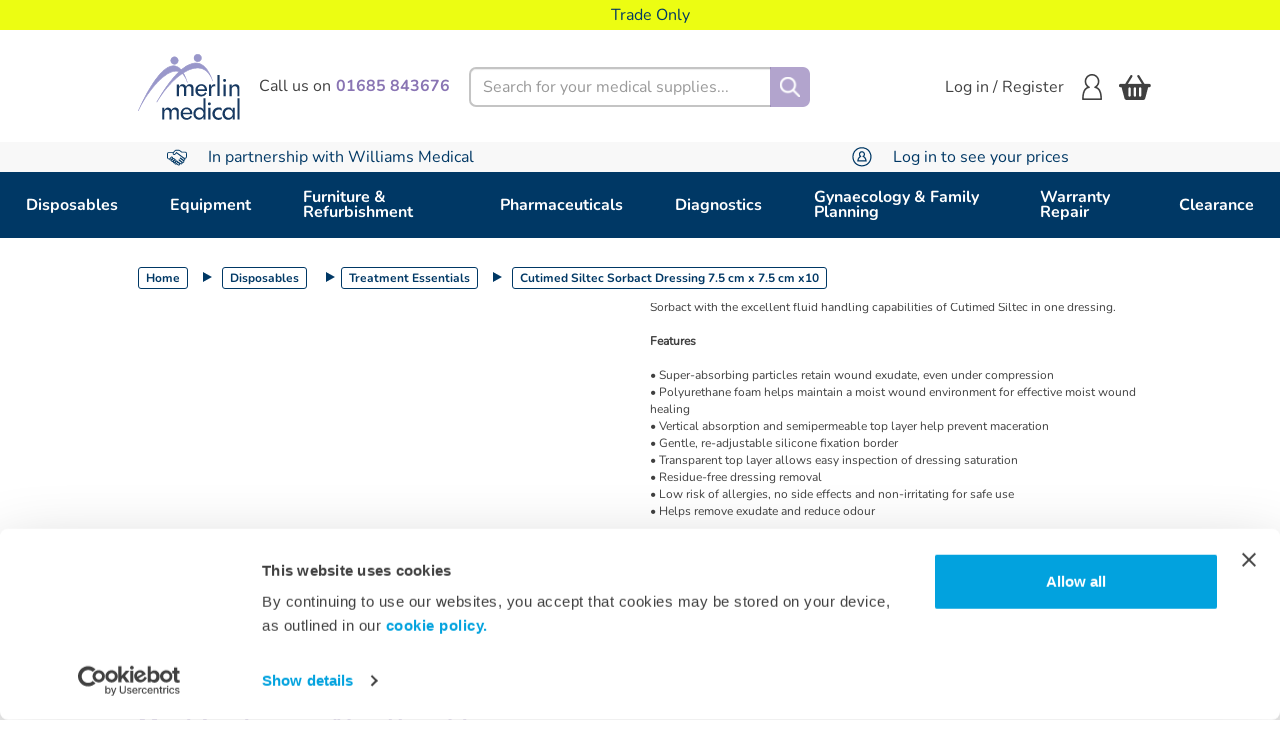

--- FILE ---
content_type: text/html;charset=UTF-8
request_url: https://www.merlin-medical.co.uk/Disposables/Treatment-Essentials/Cutimed-Siltec-Sorbact-Dressing-7-5-cm-x-7-5-cm-x10/p/D4417
body_size: 23196
content:
<!DOCTYPE html>
<html lang="en">
<head>
    <title>
        Cutimed Siltec Sorbact Dressing 7.5 cm x 7.5 cm x10 | Treatment Essentials | Disposables | Merlin Site</title>

    <meta http-equiv="Content-Type" content="text/html; charset=utf-8"/>
    <meta http-equiv="X-UA-Compatible" content="IE=edge">
    <meta charset="utf-8">
    <meta name="viewport" content="width=device-width, initial-scale=1, user-scalable=no">

    <link rel="dns-prefetch" href="//fonts.googleapis.com">
    <script id="Cookiebot" src="https://consent.cookiebot.com/uc.js" data-cbid="fea1ef17-e46f-4804-970a-6940d10d7ffb" data-blockingmode="auto" type="text/javascript"></script>
    <script src="https://api.wms.co.uk/websiteSupport/brands/merlin/websiteFunctions.js" ></script>
    <script src="https://secure.visionary-enterprise-wisdom.com/js/269379.js"></script>

    <script type="text/javascript">
            window.heapReadyCb=window.heapReadyCb||[],window.heap=window.heap||[],heap.load=function(e,t){window.heap.envId=e,window.heap.clientConfig=t=t||{},window.heap.clientConfig.shouldFetchServerConfig=!1;var a=document.createElement("script");a.type="text/javascript",a.async=!0,a.src="https://cdn.us.heap-api.com/config/"+e+"/heap_config.js";var r=document.getElementsByTagName("script")[0];r.parentNode.insertBefore(a,r);var n=["init","startTracking","stopTracking","track","resetIdentity","identify","identifyHashed","getSessionId","getUserId","getIdentity","addUserProperties","addEventProperties","removeEventProperty","clearEventProperties","addAccountProperties","addAdapter","addTransformer","addTransformerFn","onReady","addPageviewProperties","removePageviewProperty","clearPageviewProperties","trackPageview"],i=function(e){return function(){var t=Array.prototype.slice.call(arguments,0);window.heapReadyCb.push({name:e,fn:function(){heap[e]&&heap[e].apply(heap,t)}})}};for(var p=0;p<n.length;p++)heap[n[p]]=i(n[p])};
            heap.load("3687939252");
        </script>
    <meta name="title" content="Cutimed Siltec Sorbact Dressing 7.5 cm x 7.5 cm x10 | Treatment Essentials | Disposables | Merlin Site">
<meta name="description" content="Cutimed&Acirc;&reg; Siltec Sorbact combines the infection management properties of Cutimed Sorbact with the excellent fluid handling capabilities of Cutimed Siltec in one dressing. Features &bull; Super-absorbing particles retain wound exudate, even under compression &bull; Polyurethane foam helps maintain a moist wound environment for effective moist wound healing &bull; Vertical absorption and semipermeable top layer help prevent maceration &bull; Gentle, re-adjustable silicone fixation border &bull; Transparent top layer allows easy inspection of dressing saturation &bull; Residue-free dressing removal &bull; Low risk of allergies, no side effects and non-irritating for safe use &bull; Helps remove exudate and reduce odour">
<meta name="keywords">
<meta name="robots" content="index,follow">
<link rel="shortcut icon" type="image/x-icon" media="all" href="/_ui/responsive/theme-merlin/images/merlin.png"/>
        <link rel="canonical" href="https://www.merlin-medical.co.uk/Disposables/Treatment-Essentials/Cutimed-Siltec-Sorbact-Dressing-7-5-cm-x-7-5-cm-x10/p/D4417"/>

    <link rel="stylesheet" type="text/css" media="all" href="/wro/all_responsive.css" />
		<link rel="stylesheet" type="text/css" media="all" href="/wro/merlin_responsive.css" />
		<link rel="stylesheet" type="text/css" media="all" href="/wro/addons_responsive.css" />
	




  







<script data-cookieconsent="ignore">
	window.dataLayer = window.dataLayer || [];
	function gtag() {
		dataLayer.push(arguments);
	}
	gtag("consent", "default", {
		ad_personalization: "denied",
		ad_storage: "granted",
		ad_user_data: "denied",
		analytics_storage: "granted",
		functionality_storage: "denied",
		personalization_storage: "denied",
		security_storage: "granted",
		wait_for_update: 500,
	});
	gtag("set", "ads_data_redaction", true);
	gtag("set", "url_passthrough", true);
</script>

<!-- Google Tag Manager -->
	<script>(function(w,d,s,l,i){w[l]=w[l]||[];w[l].push({'gtm.start':
	new Date().getTime(),event:'gtm.js'});var f=d.getElementsByTagName(s)[0],
	j=d.createElement(s),dl=l!='dataLayer'?'&l='+l:'';j.async=true;j.src=
	'https://www.googletagmanager.com/gtm.js?id='+i+dl;f.parentNode.insertBefore(j,f);
	})(window,document,'script','dataLayer','GTM-58WS8P4D');</script>
	<!-- End Google Tag Manager -->
<script>
    (function(w,d,s,r,n){w.TrustpilotObject=n;w[n]=w[n]||function(){(w[n].q=w[n].q||[]).push(arguments)};
        a=d.createElement(s);a.async=1;a.src=r;a.type='text/java'+s;f=d.getElementsByTagName(s)[0];
        f.parentNode.insertBefore(a,f)})(window,document,'script', 'https://invitejs.trustpilot.com/tp.min.js', 'tp');
    tp('register', 't0QSWlWMp9mNHbez');
</script>

</head>

<body class="page-productDetails pageType-ProductPage template-pages-product-productLayout2Page  smartedit-page-uid-productDetails smartedit-page-uuid-eyJpdGVtSWQiOiJwcm9kdWN0RGV0YWlscyIsImNhdGFsb2dJZCI6Im1lcmxpbkNvbnRlbnRDYXRhbG9nIiwiY2F0YWxvZ1ZlcnNpb24iOiJPbmxpbmUifQ== smartedit-catalog-version-uuid-merlinContentCatalog/Online  language-en">
<noscript><img src="https://secure.visionary-enterprise-wisdom.com/269379.png" style="display:none;"/></noscript>
<script type="text/javascript" src="/_ui/shared/js/analyticsmediator.js"></script>
<script src="https://scripts.webeo.com/compliance.webeo.js"></script>
<!-- Google Tag Manager -->
	<noscript><iframe src="//www.googletagmanager.com/ns.html?id=GTM-58WS8P4D"
					  height="0" width="0" style="display:none;visibility:hidden"></iframe></noscript>
	<!-- End Google Tag Manager -->
<main data-currency-iso-code="GBP">
            <a href="#skip-to-content" class="skiptocontent" data-role="none">text.skipToContent</a>
            <a href="#skiptonavigation" class="skiptonavigation" data-role="none">text.skipToNavigation</a>

            <header class="main-header js-mainHeader">
        <!-- Hidden modal HTML -->
<div id="abortEditOrderModal" class="abort-edit-modal d-none">
    <div class="abort-edit-modal__content text-center">
        <p>
            If you cancel, all changes will be lost and the original order will remain unchanged.</p>
        <div class="abort-edit-modal__actions">
            <button class="btn btn-primary js-confirmAbortEdit">
                Yes, Cancel Edit</button>
            <button class="btn btn-secondary js-closeAbortEdit">
                No, Keep Editing</button>
        </div>
    </div>
</div><div class="yCmsContentSlot">
</div><div class="yCmsContentSlot">
<div class="text-banner">
	<ul class="text-banner__list" style="background-color:#ECFD12">
		<li class="text-banner__list-item">
				<div class="text-banner-item">
					<div class="text-banner-item__icon">
						<picture>
							<img class="text-banner-item__img" alt="" src="">
						</picture>
					</div>
					<div class="text-banner-item__text" style="color:#003865">Trade Only</div>
				</div>
			</li>
		</ul>
</div></div><nav class="nav navigation__desktop hidden-xs hidden-sm">
            <div class="container">
                <div class="row d-flex align-content-center">
                    <div class="col-md-4 nav__container nav__container--left">
                        <div class="nav__left js-site-logo">
                            <div class="yCmsComponent yComponentWrapper">
<div class="banner__component simple-banner">
	<a href="/"><img title="Merlin_Test4.svg"
				alt="Merlin_Test4.svg" src="/medias/Merlin-Test4.svg?context=[base64]"></a>
		</div></div></div>

                        <a href="tel:01685 843676" class="nav__contact js-click-to-call">
                            <div class="contact__text">Call us on</div>
                            <div class="contact__number contact__number--font">01685 843676</div>
                        </a>
                    </div>
                    <div class="col-md-8 nav__container nav__container--right">
                        <div class="nav__left col-sm-6">
                            <div class="site-search">
                                <div class="yCmsComponent">
<div class="ui-front">
	<form name="search_form_SearchBox" method="get"
		action="/search/">
		<div class="input-group">
			<label for="js-site-search-input" class="sr-only">Search</label>
				<input type="text" id="js-site-search-input"
					class="form-control form-control--search js-site-search-input" name="text" value=""
                    maxlength="100" placeholder="Search for your medical supplies..."
					data-options='{"autocompleteUrl" : "/search/autocomplete/SearchBox","minCharactersBeforeRequest" : "3","waitTimeBeforeRequest" : "500","displayProductImages" : true}'>
			<span class="input-group-btn"> <button aria-label="Search" class="btn js_search_button search btn__search-button" type="submit" disabled="true">
						<img alt="Search Icon" aria-hidden="true" src="/_ui/responsive/theme-merlin/images/search-icon.svg"/>
					</button>
				</span>
		</div>
	</form>

</div>
</div></div>
                        </div>
                        <div class="nav__right hidden-xs">
                            <div class="nav__account">
                                <ul class="nav__links nav__links--account">
                                    <div class="nav__details">
                                        <div class="account__logged">
                                            <div class="my-account js-my-account">
                                                </div>
                                            <li class="login">
                                                    <a href="/login" class="login__header js-login-any-page-redirect">
                                                            Log in / Register<div class="login__icon" aria-hidden="true"></div>
                                                        </a>
                                                    </li>
                                            </div>
                                    </div>

                                    </ul>
                            </div>
                            <ul class="cart-info">
                                <li class="my-account-header">
                                    <div class="yCmsContentSlot componentContainer">
<div class="yCmsComponent">
<div class="nav-order-tools js-nav-order-tools display-none NAVcompONENT"
         data-title="My Account">
        <nav class="nav-order-tools__child-wrap display-none">
            <div>
                    My Account</div>
            </nav>
    </div>
</div><div class="yCmsComponent">
<div class="nav-cart">
    <a href="/cart"
       class="mini-cart-link js-mini-cart-link"
       data-mini-cart-refresh-url="/cart/miniCart/SUBTOTAL"
    >
        <div class="my-account-header__mini-cart-icon mini-cart-icon basket-icon basket-icon__empty nav-basket__text"></div>
    </a>
</div>
<div class="mini-cart-container js-mini-cart-container"></div></div></div></li>
                            </ul>
                        </div>
                    </div>
                </div>
            </div>
        </nav>
        <nav class="navigation__mobile mobile">
            <div class="container-fluid">
                <div class="row">
                    <div class="my-account my-account-menu js-mobile-account">
                        <div class="my-account__greetings">
                            <div class="my-account__display">
                                <div class="my-account__profile-icon" aria-hidden="true"></div>
                                <div class="my-account__logged">
                                    <div class="nav__logged-in js-logged-in">
                                        <span class="nav__account-name">
										<span class="nav__account-greetings">Hi</span>&nbsp;Anonymous</span>
                                        </div>
                                    </div>
                            </div>
                            <div class="js-mobile-account-close">
                                <img class="close-btn-icon" aria-hidden="true"
                                     src="/_ui/responsive/theme-merlin/images/close-icon.svg" alt="Logged In">
                            </div>
                        </div>
                        <div class="my-account-menu__content js-mobile-account-content">
                                </div>
                        <div class="my-account__details">
                            <div class="favourites">
                                <a class="favourites__container" href="/my-account/wishlist/wishlists">
                                    <span class="favourites__icon favourites__mobile" aria-hidden="true"></span>
                                    <span>Favourites</span>
                                </a>
                            </div>
                            <div class="my-account-header my-account-header--dropdown">
                                <div class="yCmsContentSlot componentContainer">
<div class="yCmsComponent">
<div class="nav-order-tools js-nav-order-tools display-none NAVcompONENT"
         data-title="My Account">
        <nav class="nav-order-tools__child-wrap display-none">
            <div>
                    My Account</div>
            </nav>
    </div>
</div><div class="yCmsComponent">
<div class="nav-cart">
    <a href="/cart"
       class="mini-cart-link js-mini-cart-link"
       data-mini-cart-refresh-url="/cart/miniCart/SUBTOTAL"
    >
        <div class="my-account-header__mini-cart-icon mini-cart-icon basket-icon basket-icon__empty nav-basket__text"></div>
    </a>
</div>
<div class="mini-cart-container js-mini-cart-container"></div></div></div></div>
                            <a class="js-click-to-call js-mobile-phone mobile__phone-text"
                               href="tel:01685 843676">
                                <img class="js-mobile-phone mobile__dropdown-phone-icon mobile__phone-icon"
                                     aria-hidden="true" alt="Phone icon"
                                     src="/_ui/responsive/theme-merlin/images/phone-icon.png">
                                <span>01685 843676</span>
                            </a>
                        </div>
                    </div>
                    <div class="b2b-account-list js-b2b-account-list hidden-md hidden-lg">
                        <div class="switch-account-header d-flex">
                            <div class="switch-account-header__headline">Switch Account</div>
                            <div class="close-btn hidden-md hidden-lg">
                                <img class="js-switch-account-close close-btn-icon" aria-hidden="true" src="/_ui/responsive/theme-merlin/images/close-icon.svg" alt="Logged In">
                            </div>
                        </div>
                    </div>
                    <div class="mobile__nav mobile--left col-xs-4 col-sm-6 hidden-md hidden-lg">
                        <div class="branding-mobile hidden-md hidden-lg">
                            <div class="js-mobile-logo">
                                    </div>
                        </div>
                    </div>
                    <div class="mobile__nav mobile mobile--right col-xs-8 col-sm-6 hidden-md hidden-lg">
                        <div class="mobile__item hidden-md hidden-lg">
                        <a href="tel:01685 843676" class="js-click-to-call mobile__phone-icon ">&nbsp;</a>
                        </div>
                        <div class="mobile__item">
                            <a href="/login" class="btn-link js-login-any-page-redirect" aria-label="Login">
                                        <img alt="Login Icon" class="login--icon"
                                             src="/_ui/responsive/theme-merlin/images/profile-login-icon.png"/>
                                    </a>
                                </div>
                        <ul class="header-cart-price mobile__item mobile__cart-icon my-account-header">
                            <div class="yCmsContentSlot componentContainer">
<div class="yCmsComponent">
<div class="nav-order-tools js-nav-order-tools display-none NAVcompONENT"
         data-title="My Account">
        <nav class="nav-order-tools__child-wrap display-none">
            <div>
                    My Account</div>
            </nav>
    </div>
</div><div class="yCmsComponent">
<div class="nav-cart">
    <a href="/cart"
       class="mini-cart-link js-mini-cart-link"
       data-mini-cart-refresh-url="/cart/miniCart/SUBTOTAL"
    >
        <div class="my-account-header__mini-cart-icon mini-cart-icon basket-icon basket-icon__empty nav-basket__text"></div>
    </a>
</div>
<div class="mini-cart-container js-mini-cart-container"></div></div></div></ul>
                        <div class="mobile__item mobile__menu">
                            <button aria-label="Home"
                                    class="btn btn--menu js-toggle-sm-navigation mobile__menu--button" type="button">
                            <span aria-hidden="true"><img class="mobile__menu--burger" alt="Burger menu"
                                                          src="/_ui/responsive/theme-merlin/images/burger-menu.svg"/></span>
                            </button>
                        </div>
                    </div>
                    <div class="mobile mobile--search col-xs-12 col-sm-12 col-md-12 hidden-md hidden-lg">
                        <div class="site-search mobile__site-search">
                            <div class="yCmsComponent">
<div class="ui-front">
	<form name="search_form_SearchBox" method="get"
		action="/search/">
		<div class="input-group">
			<label for="js-site-search-input" class="sr-only">Search</label>
				<input type="text" id="js-site-search-input"
					class="form-control form-control--search js-site-search-input" name="text" value=""
                    maxlength="100" placeholder="Search for your medical supplies..."
					data-options='{"autocompleteUrl" : "/search/autocomplete/SearchBox","minCharactersBeforeRequest" : "3","waitTimeBeforeRequest" : "500","displayProductImages" : true}'>
			<span class="input-group-btn"> <button aria-label="Search" class="btn js_search_button search btn__search-button" type="submit" disabled="true">
						<img alt="Search Icon" aria-hidden="true" src="/_ui/responsive/theme-merlin/images/search-icon.svg"/>
					</button>
				</span>
		</div>
	</form>

</div>
</div></div>
                    </div>
                </div>
            </div>
        </nav>
        <a id="skiptonavigation"></a>
        <div class="text-banner">
	<ul class="text-banner__list" style="background-color:#F8F8F8">
		<li class="text-banner__list-item">
				<div class="text-banner-item">
					<div class="text-banner-item__icon">
						<picture>
							<source media="(min-width: 1024px)" data-srcset="/medias/Merlin-Partnership.svg?context=[base64]" srcset="/medias/Merlin-Partnership.svg?context=[base64]"/>
								<source media="(min-width: 320px)" data-srcset="/medias/Merlin-Partnership.svg?context=[base64]" srcset="/medias/Merlin-Partnership.svg?context=[base64]"/>
								<img class="text-banner-item__img" alt="Merlin-Partnership.svg" src="/medias/Merlin-Partnership.svg?context=[base64]">
						</picture>
					</div>
					<div class="text-banner-item__text" style="color:#003865">In partnership with Williams Medical</div>
				</div>
			</li>
		<li class="text-banner__list-item hidden-xs hidden-sm">
				<div class="text-banner-item">
					<div class="text-banner-item__icon">
						<picture>
							<source media="(min-width: 1024px)" data-srcset="/medias/Merlin-Login.svg?context=[base64]" srcset="/medias/Merlin-Login.svg?context=[base64]"/>
								<source media="(min-width: 320px)" data-srcset="/medias/Merlin-Login.svg?context=[base64]" srcset="/medias/Merlin-Login.svg?context=[base64]"/>
								<img class="text-banner-item__img" alt="Merlin-Login.svg" src="/medias/Merlin-Login.svg?context=[base64]">
						</picture>
					</div>
					<div class="text-banner-item__text" style="color:#003865">Log in to see your prices </div>
				</div>
			</li>
		</ul>
</div><div class="js-overlay overlay"></div>
    <nav class="js-nav-toggle navigation navigation--bottom js_navigation--bottom" role="navigation">
        <div class="menu-header">
            <a class="sm-back js-back-nav-btn hidden-md hidden-lg display-none" href="#">Back</a>
            <div class="close-btn hidden-md hidden-lg">
                <img class="js-close-nav-btn close-btn-icon" aria-hidden="true"
                     src="/_ui/responsive/theme-merlin/images/close-icon.svg" alt="Logged In">
            </div>
        </div>
        <div class="nav nav-menu navigation__overflow">
            <ul class="nav__links nav__links--products">
                <li class=" auto nav-bar nav__links--primary js-nav-first nav__link js_nav__link nav__level-one js-enquire-has-sub">

    <div class="nav__links--has-sub js-level-one">
        <a href="/Disposables/c/Disposables" title="Disposables">Disposables</a></div>

    <div class="nav-bar__show level-two js-nav-second sub__navigation js_sub__navigation nav__link nav__link--sub nav__subcategories--wrapper">
                <span class="yCmsComponent nav__link js_nav__link nav__level-two nav__level-two--clicked hidden-md hidden-lg js-clickable-level">
<a href="/Disposables/c/Disposables" title="Disposables">Disposables</a></span><div class="subcategories-container">
                    <div class="subcategories">
                        <div class="subcategories__list level-two-sub">
                                    <div class="level-two-node nav__links--has-sub js-level-two">
                                            <span class="yCmsComponent nav__link js_nav__link nav__level-two nav-bar nav-bar__show--second">
<a href="/Disposables/Gloves/c/Gloves-279402" title="Gloves">Gloves</a></span></div>

                                        <div class="level-three js-level-three">
                                            <span class="yCmsComponent nav__link js_nav__link nav__level-three nav__level-three--clicked hidden-md hidden-lg js-clickable-level">
<a href="/Disposables/Gloves/c/Gloves-279402" title="Gloves">Gloves</a></span><span class="yCmsComponent nav__link js_nav__link nav__level-three nav-bar nav-bar__show--third">
<a href="/Disposables/Gloves/Nitrile-Gloves/c/Nitrile-Gloves-279403" title="Nitrile Gloves">Nitrile Gloves</a></span><span class="yCmsComponent nav__link js_nav__link nav__level-three nav-bar nav-bar__show--third">
<a href="/Disposables/Gloves/Latex-Gloves/c/Latex-Gloves-279404" title="Latex Gloves">Latex Gloves</a></span><span class="yCmsComponent nav__link js_nav__link nav__level-three nav-bar nav-bar__show--third">
<a href="/Disposables/Gloves/Latex-Free-Gloves/c/Latex-Free-Gloves-279405" title="Latex Free Gloves">Latex Free Gloves</a></span><span class="yCmsComponent nav__link js_nav__link nav__level-three nav-bar nav-bar__show--third">
<a href="/Disposables/Gloves/Vinyl-Gloves/c/Vinyl-Gloves-279406" title="Vinyl Gloves">Vinyl Gloves</a></span><span class="yCmsComponent nav__link js_nav__link nav__level-three nav-bar nav-bar__show--third">
<a href="/Disposables/Gloves/Surgeons-and-Sterile-Gloves/c/Surgeons-and-Sterile-Gloves-279408" title="Surgeons and Sterile Gloves">Surgeons and Sterile Gloves</a></span><span class="yCmsComponent nav__link js_nav__link nav__level-three nav-bar nav-bar__show--third">
<a href="/Disposables/Gloves/Glove-Holders/c/Glove-Holders-279409" title="Glove Holders">Glove Holders</a></span></div>
                                    </div>
                        <div class="subcategories__list level-two-sub">
                                    <div class="level-two-node nav__links--has-sub js-level-two">
                                            <span class="yCmsComponent nav__link js_nav__link nav__level-two nav-bar nav-bar__show--second">
<a href="/Disposables/Paper-Products-%26-Holloware/c/Paper-Products---Holloware-279395" title="Paper Products &amp; Holloware">Paper Products &amp; Holloware</a></span></div>

                                        <div class="level-three js-level-three">
                                            <span class="yCmsComponent nav__link js_nav__link nav__level-three nav__level-three--clicked hidden-md hidden-lg js-clickable-level">
<a href="/Disposables/Paper-Products-%26-Holloware/c/Paper-Products---Holloware-279395" title="Paper Products &amp; Holloware">Paper Products &amp; Holloware</a></span><span class="yCmsComponent nav__link js_nav__link nav__level-three nav-bar nav-bar__show--third">
<a href="/Disposables/Paper-Products-%26-Holloware/Couch-Rolls/c/Couch-Rolls-279396" title="Couch Rolls">Couch Rolls</a></span><span class="yCmsComponent nav__link js_nav__link nav__level-three nav-bar nav-bar__show--third">
<a href="/Disposables/Paper-Products-%26-Holloware/Hand-Towels-and-Wiper-Rolls/c/Hand-Towels-and-Wiper-Rolls-279397" title="Hand Towels and Wiper Rolls">Hand Towels and Wiper Rolls</a></span><span class="yCmsComponent nav__link js_nav__link nav__level-three nav-bar nav-bar__show--third">
<a href="/Disposables/Paper-Products-%26-Holloware/Toilet-Tissues/c/Toilet-Tissues-279398" title="Toilet Tissues">Toilet Tissues</a></span><span class="yCmsComponent nav__link js_nav__link nav__level-three nav-bar nav-bar__show--third">
<a href="/Disposables/Paper-Products-%26-Holloware/Tissues/c/Tissues-279399" title="Tissues">Tissues</a></span><span class="yCmsComponent nav__link js_nav__link nav__level-three nav-bar nav-bar__show--third">
<a href="/Disposables/Paper-Products-%26-Holloware/Paper-Dispensers/c/Paper-Dispensers-279400" title="Paper Dispensers">Paper Dispensers</a></span><span class="yCmsComponent nav__link js_nav__link nav__level-three nav-bar nav-bar__show--third">
<a href="/Disposables/Paper-Products-%26-Holloware/Holloware/c/Holloware-279401" title="Holloware">Holloware</a></span></div>
                                    </div>
                        <div class="subcategories__list level-two-sub">
                                    <div class="level-two-node nav__links--has-sub js-level-two">
                                            <span class="yCmsComponent nav__link js_nav__link nav__level-two nav-bar nav-bar__show--second">
<a href="/Disposables/Infection-Control/c/Infection-Control-279383" title="Infection Control ">Infection Control </a></span></div>

                                        <div class="level-three js-level-three">
                                            <span class="yCmsComponent nav__link js_nav__link nav__level-three nav__level-three--clicked hidden-md hidden-lg js-clickable-level">
<a href="/Disposables/Infection-Control/c/Infection-Control-279383" title="Infection Control ">Infection Control </a></span><span class="yCmsComponent nav__link js_nav__link nav__level-three nav-bar nav-bar__show--third">
<a href="/Disposables/Infection-Control/Surface-Wipes-%26-Cleaning-Products/c/Surface-Wipes---Cleaning-Products-279350" title="Surface Wipes &amp; Cleaning Products">Surface Wipes &amp; Cleaning Products</a></span><span class="yCmsComponent nav__link js_nav__link nav__level-three nav-bar nav-bar__show--third">
<a href="/Disposables/Infection-Control/Hand-Washing-%26-Hand-Care/c/Hand-Washing---Hand-Care-279385" title="Hand Washing &amp; Hand Care">Hand Washing &amp; Hand Care</a></span><span class="yCmsComponent nav__link js_nav__link nav__level-three nav-bar nav-bar__show--third">
<a href="/Disposables/Infection-Control/Hand-Sanitising/c/Hand-Sanitising-279386" title="Hand Sanitising">Hand Sanitising</a></span><span class="yCmsComponent nav__link js_nav__link nav__level-three nav-bar nav-bar__show--third">
<a href="/Disposables/Infection-Control/Face-Masks/c/Face-Masks-279390" title="Face Masks">Face Masks</a></span><span class="yCmsComponent nav__link js_nav__link nav__level-three nav-bar nav-bar__show--third">
<a href="/Disposables/Infection-Control/Spill-Kits/c/Spill-Kits-279391" title="Spill Kits">Spill Kits</a></span><span class="yCmsComponent nav__link js_nav__link nav__level-three nav-bar nav-bar__show--third">
<a href="/Disposables/Infection-Control/PPE/c/PPE-279392" title="PPE">PPE</a></span><span class="yCmsComponent nav__link js_nav__link nav__level-three nav-bar nav-bar__show--third">
<a href="/Disposables/Infection-Control/Janitorial-Supplies/c/Janitorial-Supplies-279393" title="Janitorial Supplies">Janitorial Supplies</a></span><span class="yCmsComponent nav__link js_nav__link nav__level-three nav-bar nav-bar__show--third">
<a href="/Disposables/Infection-Control/Disposable-Curtains/c/Disposable-Curtains-281776" title="Disposable Curtains">Disposable Curtains</a></span><span class="yCmsComponent nav__link js_nav__link nav__level-three nav-bar nav-bar__show--third">
<a href="/Disposables/Infection-Control/Accessories/c/Accessories-280584" title="Accessories">Accessories</a></span></div>
                                    </div>
                        <div class="subcategories__list level-two-sub">
                                    <div class="level-two-node nav__links--has-sub js-level-two">
                                            <span class="yCmsComponent nav__link js_nav__link nav__level-two nav-bar nav-bar__show--second">
<a href="/Disposables/Single-Use-Instruments/c/Single-Use-Instruments-279411" title="Single Use Instruments">Single Use Instruments</a></span></div>

                                        <div class="level-three js-level-three">
                                            <span class="yCmsComponent nav__link js_nav__link nav__level-three nav__level-three--clicked hidden-md hidden-lg js-clickable-level">
<a href="/Disposables/Single-Use-Instruments/c/Single-Use-Instruments-279411" title="Single Use Instruments">Single Use Instruments</a></span><span class="yCmsComponent nav__link js_nav__link nav__level-three nav-bar nav-bar__show--third">
<a href="/Disposables/Single-Use-Instruments/Minor-Surgery-Packs/c/Minor-Surgery-Packs-279412" title="Minor Surgery Packs">Minor Surgery Packs</a></span><span class="yCmsComponent nav__link js_nav__link nav__level-three nav-bar nav-bar__show--third">
<a href="/Disposables/Single-Use-Instruments/Forceps/c/Forceps-279413" title="Forceps">Forceps</a></span><span class="yCmsComponent nav__link js_nav__link nav__level-three nav-bar nav-bar__show--third">
<a href="/Disposables/Single-Use-Instruments/Scissors/c/Scissors-279414" title="Scissors">Scissors</a></span><span class="yCmsComponent nav__link js_nav__link nav__level-three nav-bar nav-bar__show--third">
<a href="/Disposables/Single-Use-Instruments/Scalpels%2C-Blades-%26-Handles/c/Scalpels--Blades---Handles-279415" title="Scalpels, Blades &amp; Handles">Scalpels, Blades &amp; Handles</a></span><span class="yCmsComponent nav__link js_nav__link nav__level-three nav-bar nav-bar__show--third">
<a href="/Disposables/Single-Use-Instruments/General-Instruments/c/General-Instruments-279504" title="General Instruments">General Instruments</a></span><span class="yCmsComponent nav__link js_nav__link nav__level-three nav-bar nav-bar__show--third">
<a href="/Disposables/Single-Use-Instruments/Procedure-Packs/c/Procedure-Packs-279505" title="Procedure Packs">Procedure Packs</a></span><span class="yCmsComponent nav__link js_nav__link nav__level-three nav-bar nav-bar__show--third">
<a href="/Disposables/Single-Use-Instruments/Suture-%26-Suture-Removal-Packs/c/Suture---Suture-Removal-Packs-279506" title="Suture &amp; Suture Removal Packs">Suture &amp; Suture Removal Packs</a></span></div>
                                    </div>
                        <div class="subcategories__list level-two-sub">
                                    <div class="level-two-node nav__links--has-sub js-level-two">
                                            <span class="yCmsComponent nav__link js_nav__link nav__level-two nav-bar nav-bar__show--second">
<a href="/Disposables/Treatment-Essentials/c/Treatment-Essentials-%28Dressing--Woundcare--First-Aid--Sharps--Cannulae---Catheterisation%29-279416" title="Treatment Essentials">Treatment Essentials</a></span></div>

                                        <div class="level-three js-level-three">
                                            <span class="yCmsComponent nav__link js_nav__link nav__level-three nav__level-three--clicked hidden-md hidden-lg js-clickable-level">
<a href="/Disposables/Treatment-Essentials/c/Treatment-Essentials-%28Dressing--Woundcare--First-Aid--Sharps--Cannulae---Catheterisation%29-279416" title="Treatment Essentials">Treatment Essentials</a></span><span class="yCmsComponent nav__link js_nav__link nav__level-three nav-bar nav-bar__show--third">
<a href="/Disposables/Treatment-Essentials/Woundcare/c/Woundcare-279417" title="Woundcare">Woundcare</a></span><span class="yCmsComponent nav__link js_nav__link nav__level-three nav-bar nav-bar__show--third">
<a href="/Disposables/Treatment-Essentials/Dressings/c/Dressings-279418" title="Dressings">Dressings</a></span><span class="yCmsComponent nav__link js_nav__link nav__level-three nav-bar nav-bar__show--third">
<a href="/Disposables/Treatment-Essentials/Bandages/c/Bandages-279419" title="Bandages">Bandages</a></span><span class="yCmsComponent nav__link js_nav__link nav__level-three nav-bar nav-bar__show--third">
<a href="/Disposables/Treatment-Essentials/Dressing-Packs/c/Dressing-Packs-279420" title="Dressing Packs">Dressing Packs</a></span><span class="yCmsComponent nav__link js_nav__link nav__level-three nav-bar nav-bar__show--third">
<a href="/Disposables/Treatment-Essentials/Sharps/c/Sharps-281467" title="Sharps">Sharps</a></span><span class="yCmsComponent nav__link js_nav__link nav__level-three nav-bar nav-bar__show--third">
<a href="/Disposables/Treatment-Essentials/Cannula-%26-Catheterisation/c/Cannula---Catheterisation-279422" title="Cannula &amp; Catheterisation">Cannula &amp; Catheterisation</a></span><span class="yCmsComponent nav__link js_nav__link nav__level-three nav-bar nav-bar__show--third">
<a href="/Disposables/Treatment-Essentials/A%26E-%26-First-Aid/c/A-E---First-Aid-279423" title="A&amp;E &amp; First Aid">A&amp;E &amp; First Aid</a></span><span class="yCmsComponent nav__link js_nav__link nav__level-three nav-bar nav-bar__show--third">
<a href="/Disposables/Treatment-Essentials/Swabs-%26-Cotton-Wool/c/Swabs---Cotton-Wool-280580" title="Swabs &amp; Cotton Wool">Swabs &amp; Cotton Wool</a></span></div>
                                    </div>
                        </div>
                </div>
            </div>
        </li>
<li class=" auto nav-bar nav__links--primary js-nav-first nav__link js_nav__link nav__level-one js-enquire-has-sub">

    <div class="nav__links--has-sub js-level-one">
        <a href="/Equipment/c/Equipment" title="Equipment">Equipment</a></div>

    <div class="nav-bar__show level-two js-nav-second sub__navigation js_sub__navigation nav__link nav__link--sub nav__subcategories--wrapper">
                <span class="yCmsComponent nav__link js_nav__link nav__level-two nav__level-two--clicked hidden-md hidden-lg js-clickable-level">
<a href="/Equipment/c/Equipment" title="Equipment">Equipment</a></span><div class="subcategories-container">
                    <div class="subcategories">
                        <div class="subcategories__list level-two-sub">
                                    <div class="level-two-node nav__links--has-sub js-level-two">
                                            <span class="yCmsComponent nav__link js_nav__link nav__level-two nav-bar nav-bar__show--second">
<a href="/Equipment/Stethoscopes/c/Stethoscopes-280591" title="Stethoscopes">Stethoscopes</a></span></div>

                                        <div class="level-three js-level-three">
                                            <span class="yCmsComponent nav__link js_nav__link nav__level-three nav__level-three--clicked hidden-md hidden-lg js-clickable-level">
<a href="/Equipment/Stethoscopes/c/Stethoscopes-280591" title="Stethoscopes">Stethoscopes</a></span><span class="yCmsComponent nav__link js_nav__link nav__level-three nav-bar nav-bar__show--third">
<a href="/Equipment/Stethoscopes/Classic/c/Classic-280592" title="Classic">Classic</a></span><span class="yCmsComponent nav__link js_nav__link nav__level-three nav-bar nav-bar__show--third">
<a href="/Equipment/Stethoscopes/Cardiology/c/Cardiology-280593" title="Cardiology">Cardiology</a></span><span class="yCmsComponent nav__link js_nav__link nav__level-three nav-bar nav-bar__show--third">
<a href="/Equipment/Stethoscopes/Digital/c/Digital-280594" title="Digital">Digital</a></span><span class="yCmsComponent nav__link js_nav__link nav__level-three nav-bar nav-bar__show--third">
<a href="/Equipment/Stethoscopes/Paediatric/c/Paediatric-280595" title="Paediatric">Paediatric</a></span><span class="yCmsComponent nav__link js_nav__link nav__level-three nav-bar nav-bar__show--third">
<a href="/Equipment/Stethoscopes/Entry-Level/c/Entry-Level-280597" title="Entry Level">Entry Level</a></span><span class="yCmsComponent nav__link js_nav__link nav__level-three nav-bar nav-bar__show--third">
<a href="/Equipment/Stethoscopes/Accessories-%26-Spare-Parts/c/Accessories---Spare-Parts-280596" title="Accessories &amp; Spare Parts">Accessories &amp; Spare Parts</a></span></div>
                                    </div>
                        <div class="subcategories__list level-two-sub">
                                    <div class="level-two-node nav__links--has-sub js-level-two">
                                            <span class="yCmsComponent nav__link js_nav__link nav__level-two nav-bar nav-bar__show--second">
<a href="/Equipment/Otoscopes-%26-Ophthalmoscopes/c/Otoscopes---Ophthalmoscopes-280619" title="Otoscopes &amp; Ophthalmoscopes">Otoscopes &amp; Ophthalmoscopes</a></span></div>

                                        <div class="level-three js-level-three">
                                            <span class="yCmsComponent nav__link js_nav__link nav__level-three nav__level-three--clicked hidden-md hidden-lg js-clickable-level">
<a href="/Equipment/Otoscopes-%26-Ophthalmoscopes/c/Otoscopes---Ophthalmoscopes-280619" title="Otoscopes &amp; Ophthalmoscopes">Otoscopes &amp; Ophthalmoscopes</a></span><span class="yCmsComponent nav__link js_nav__link nav__level-three nav-bar nav-bar__show--third">
<a href="/Equipment/Otoscopes-%26-Ophthalmoscopes/Diagnostic-Sets/c/Diagnostic-Sets-280633" title="Diagnostic Sets">Diagnostic Sets</a></span><span class="yCmsComponent nav__link js_nav__link nav__level-three nav-bar nav-bar__show--third">
<a href="/Equipment/Otoscopes-%26-Ophthalmoscopes/Otoscopes/c/Otoscopes-280634" title="Otoscopes">Otoscopes</a></span><span class="yCmsComponent nav__link js_nav__link nav__level-three nav-bar nav-bar__show--third">
<a href="/Equipment/Otoscopes-%26-Ophthalmoscopes/Desk-Sets/c/Desk-Sets-280635" title="Desk Sets">Desk Sets</a></span><span class="yCmsComponent nav__link js_nav__link nav__level-three nav-bar nav-bar__show--third">
<a href="/Equipment/Otoscopes-%26-Ophthalmoscopes/Wall-Sets/c/Wall-Sets-280636" title="Wall Sets">Wall Sets</a></span><span class="yCmsComponent nav__link js_nav__link nav__level-three nav-bar nav-bar__show--third">
<a href="/Equipment/Otoscopes-%26-Ophthalmoscopes/Ophthalmoscopes/c/Ophthalmoscopes-280637" title="Ophthalmoscopes">Ophthalmoscopes</a></span><span class="yCmsComponent nav__link js_nav__link nav__level-three nav-bar nav-bar__show--third">
<a href="/Equipment/Otoscopes-%26-Ophthalmoscopes/Specula-%26-Accessories/c/Specula---Accessories-280638" title="Specula &amp; Accessories">Specula &amp; Accessories</a></span><span class="yCmsComponent nav__link js_nav__link nav__level-three nav-bar nav-bar__show--third">
<a href="/Equipment/Otoscopes-%26-Ophthalmoscopes/Bulbs/c/Bulbs-280639" title="Bulbs">Bulbs</a></span><span class="yCmsComponent nav__link js_nav__link nav__level-three nav-bar nav-bar__show--third">
<a href="/Equipment/Otoscopes-%26-Ophthalmoscopes/Eye-Testing/c/Merlin-Eye-Testing" title="Eye Testing">Eye Testing</a></span></div>
                                    </div>
                        <div class="subcategories__list level-two-sub">
                                    <div class="level-two-node nav__links--has-sub js-level-two">
                                            <span class="yCmsComponent nav__link js_nav__link nav__level-two nav-bar nav-bar__show--second">
<a href="/Equipment/Diagnostic/c/Diagnostic-280617" title="Diagnostic">Diagnostic</a></span></div>

                                        <div class="level-three js-level-three">
                                            <span class="yCmsComponent nav__link js_nav__link nav__level-three nav__level-three--clicked hidden-md hidden-lg js-clickable-level">
<a href="/Equipment/Diagnostic/c/Diagnostic-280617" title="Diagnostic">Diagnostic</a></span><span class="yCmsComponent nav__link js_nav__link nav__level-three nav-bar nav-bar__show--third">
<a href="/Equipment/Diagnostic/Spirometry-%2C-Respiratory-%26-COPD/c/Spirometry---Respiratory---COPD-280673" title="Spirometry , Respiratory &amp; COPD">Spirometry , Respiratory &amp; COPD</a></span><span class="yCmsComponent nav__link js_nav__link nav__level-three nav-bar nav-bar__show--third">
<a href="/Equipment/Diagnostic/ECGs/c/ECGs-280620" title="ECGs">ECGs</a></span><span class="yCmsComponent nav__link js_nav__link nav__level-three nav-bar nav-bar__show--third">
<a href="/Equipment/Diagnostic/Pulse-Oximeters/c/Pulse-Oximeters-280621" title="Pulse Oximeters">Pulse Oximeters</a></span><span class="yCmsComponent nav__link js_nav__link nav__level-three nav-bar nav-bar__show--third">
<a href="/Equipment/Diagnostic/Weights-%26-Measures/c/Weights---Measures-280622" title="Weights &amp; Measures">Weights &amp; Measures</a></span><span class="yCmsComponent nav__link js_nav__link nav__level-three nav-bar nav-bar__show--third">
<a href="/Equipment/Diagnostic/Thermometers/c/Thermometers-280623" title="Thermometers">Thermometers</a></span><span class="yCmsComponent nav__link js_nav__link nav__level-three nav-bar nav-bar__show--third">
<a href="/Equipment/Diagnostic/Dopplers/c/Dopplers-280624" title="Dopplers">Dopplers</a></span><span class="yCmsComponent nav__link js_nav__link nav__level-three nav-bar nav-bar__show--third">
<a href="/Equipment/Diagnostic/Defibrillators/c/Defibrillators-280679" title="Defibrillators">Defibrillators</a></span><span class="yCmsComponent nav__link js_nav__link nav__level-three nav-bar nav-bar__show--third">
<a href="/Equipment/Diagnostic/Vital-Signs/c/Vital-Signs-280683" title="Vital Signs">Vital Signs</a></span></div>
                                    </div>
                        <div class="subcategories__list level-two-sub">
                                    <div class="level-two-node nav__links--has-sub js-level-two">
                                            <span class="yCmsComponent nav__link js_nav__link nav__level-two nav-bar nav-bar__show--second">
<a href="/Equipment/Uniform-%26-Bags/c/Uniform---Bags-280684" title="Uniform &amp; Bags">Uniform &amp; Bags</a></span></div>

                                        <div class="level-three js-level-three">
                                            <span class="yCmsComponent nav__link js_nav__link nav__level-three nav__level-three--clicked hidden-md hidden-lg js-clickable-level">
<a href="/Equipment/Uniform-%26-Bags/c/Uniform---Bags-280684" title="Uniform &amp; Bags">Uniform &amp; Bags</a></span><span class="yCmsComponent nav__link js_nav__link nav__level-three nav-bar nav-bar__show--third">
<a href="/Equipment/Uniform-%26-Bags/Tunics/c/Tunics-280685" title="Tunics">Tunics</a></span><span class="yCmsComponent nav__link js_nav__link nav__level-three nav-bar nav-bar__show--third">
<a href="/Equipment/Uniform-%26-Bags/Scrubs/c/Scrubs-280686" title="Scrubs">Scrubs</a></span><span class="yCmsComponent nav__link js_nav__link nav__level-three nav-bar nav-bar__show--third">
<a href="/Equipment/Uniform-%26-Bags/Nurses-dresses/c/Nurses-dresses-280687" title="Nurses dresses">Nurses dresses</a></span><span class="yCmsComponent nav__link js_nav__link nav__level-three nav-bar nav-bar__show--third">
<a href="/Equipment/Uniform-%26-Bags/Trousers/c/Trousers-280688" title="Trousers">Trousers</a></span><span class="yCmsComponent nav__link js_nav__link nav__level-three nav-bar nav-bar__show--third">
<a href="/Equipment/Uniform-%26-Bags/Tops/c/Tops-280689" title="Tops">Tops</a></span><span class="yCmsComponent nav__link js_nav__link nav__level-three nav-bar nav-bar__show--third">
<a href="/Equipment/Uniform-%26-Bags/Uniform-Accessories/c/Uniform-Accessories-280690" title="Uniform Accessories">Uniform Accessories</a></span><span class="yCmsComponent nav__link js_nav__link nav__level-three nav-bar nav-bar__show--third">
<a href="/Equipment/Uniform-%26-Bags/Doctors-Bags/c/Doctors-Bags-280691" title="Doctors Bags">Doctors Bags</a></span><span class="yCmsComponent nav__link js_nav__link nav__level-three nav-bar nav-bar__show--third">
<a href="/Equipment/Uniform-%26-Bags/Nurse-%26-Community-Bags/c/Nurse---Community-Bags-280692" title="Nurse &amp; Community Bags">Nurse &amp; Community Bags</a></span><span class="yCmsComponent nav__link js_nav__link nav__level-three nav-bar nav-bar__show--third">
<a href="/Equipment/Uniform-%26-Bags/Specialist-Bags/c/Specialist-Bags-280694" title="Specialist Bags">Specialist Bags</a></span></div>
                                    </div>
                        <div class="subcategories__list level-two-sub">
                                    <div class="level-two-node nav__links--has-sub js-level-two">
                                            <span class="yCmsComponent nav__link js_nav__link nav__level-two nav-bar nav-bar__show--second">
<a href="/Equipment/Treatment-%26-Clinics/c/Treatment---Clinics-280672" title="Treatment &amp; Clinics">Treatment &amp; Clinics</a></span></div>

                                        <div class="level-three js-level-three">
                                            <span class="yCmsComponent nav__link js_nav__link nav__level-three nav__level-three--clicked hidden-md hidden-lg js-clickable-level">
<a href="/Equipment/Treatment-%26-Clinics/c/Treatment---Clinics-280672" title="Treatment &amp; Clinics">Treatment &amp; Clinics</a></span><span class="yCmsComponent nav__link js_nav__link nav__level-three nav-bar nav-bar__show--third">
<a href="/Equipment/Treatment-%26-Clinics/Dermatology/c/Dermatology-280674" title="Dermatology">Dermatology</a></span><span class="yCmsComponent nav__link js_nav__link nav__level-three nav-bar nav-bar__show--third">
<a href="/Equipment/Treatment-%26-Clinics/Minor-Operations/c/Minor-Operations-280675" title="Minor Operations">Minor Operations</a></span><span class="yCmsComponent nav__link js_nav__link nav__level-three nav-bar nav-bar__show--third">
<a href="/Equipment/Treatment-%26-Clinics/Audiometry/c/Audiometry-280676" title="Audiometry">Audiometry</a></span><span class="yCmsComponent nav__link js_nav__link nav__level-three nav-bar nav-bar__show--third">
<a href="/Equipment/Treatment-%26-Clinics/Patient-Home-Care/c/Patient-Home-Care-280677" title="Patient Home Care">Patient Home Care</a></span><span class="yCmsComponent nav__link js_nav__link nav__level-three nav-bar nav-bar__show--third">
<a href="/Equipment/Treatment-%26-Clinics/Instruments/c/Instruments-280680" title="Instruments">Instruments</a></span><span class="yCmsComponent nav__link js_nav__link nav__level-three nav-bar nav-bar__show--third">
<a href="/Equipment/Treatment-%26-Clinics/Teaching-Aids/c/Teaching-Aids-280681" title="Teaching Aids">Teaching Aids</a></span><span class="yCmsComponent nav__link js_nav__link nav__level-three nav-bar nav-bar__show--third">
<a href="/Equipment/Treatment-%26-Clinics/ENT/c/ENT-281039" title="ENT">ENT</a></span></div>
                                    </div>
                        <div class="subcategories__list level-two-sub">
                                    <div class="level-two-node nav__links--has-sub js-level-two">
                                            <span class="yCmsComponent nav__link js_nav__link nav__level-two nav-bar nav-bar__show--second">
<a href="/Equipment/Fridge%2C-freezers-and-carriers/c/Fridge--freezers-and-carriers-280641" title="Fridge, freezers and carriers">Fridge, freezers and carriers</a></span></div>

                                        <div class="level-three js-level-three">
                                            <span class="yCmsComponent nav__link js_nav__link nav__level-three nav__level-three--clicked hidden-md hidden-lg js-clickable-level">
<a href="/Equipment/Fridge%2C-freezers-and-carriers/c/Fridge--freezers-and-carriers-280641" title="Fridge, freezers and carriers">Fridge, freezers and carriers</a></span><span class="yCmsComponent nav__link js_nav__link nav__level-three nav-bar nav-bar__show--third">
<a href="/Equipment/Fridge%2C-freezers-and-carriers/Undercounter-%26-Counter-Top/c/Undercounter---Counter-Top-280678" title="Undercounter &amp; Counter Top">Undercounter &amp; Counter Top</a></span><span class="yCmsComponent nav__link js_nav__link nav__level-three nav-bar nav-bar__show--third">
<a href="/Equipment/Fridge%2C-freezers-and-carriers/Freestanding/c/Freestanding-280665" title="Freestanding">Freestanding</a></span><span class="yCmsComponent nav__link js_nav__link nav__level-three nav-bar nav-bar__show--third">
<a href="/Equipment/Fridge%2C-freezers-and-carriers/Data-Logger-%26-Accessories/c/Data-Logger---Accessories-280666" title="Data Logger &amp; Accessories">Data Logger &amp; Accessories</a></span><span class="yCmsComponent nav__link js_nav__link nav__level-three nav-bar nav-bar__show--third">
<a href="/Equipment/Fridge%2C-freezers-and-carriers/Transportation/c/Transportation-280667" title="Transportation">Transportation</a></span><span class="yCmsComponent nav__link js_nav__link nav__level-three nav-bar nav-bar__show--third">
<a href="/Equipment/Fridge%2C-freezers-and-carriers/Freezers/c/Freezers-281668" title="Freezers">Freezers</a></span></div>
                                    </div>
                        <div class="subcategories__list level-two-sub">
                                    <div class="level-two-node nav__links--has-sub js-level-two">
                                            <span class="yCmsComponent nav__link js_nav__link nav__level-two nav-bar nav-bar__show--second">
<a href="/Equipment/Blood-Pressure-Monitors/c/Blood-Pressure-Monitors-280618" title="Blood Pressure Monitors">Blood Pressure Monitors</a></span></div>

                                        <div class="level-three js-level-three">
                                            <span class="yCmsComponent nav__link js_nav__link nav__level-three nav__level-three--clicked hidden-md hidden-lg js-clickable-level">
<a href="/Equipment/Blood-Pressure-Monitors/c/Blood-Pressure-Monitors-280618" title="Blood Pressure Monitors">Blood Pressure Monitors</a></span><span class="yCmsComponent nav__link js_nav__link nav__level-three nav-bar nav-bar__show--third">
<a href="/Equipment/Blood-Pressure-Monitors/Digital/c/Digital-280625" title="Digital">Digital</a></span><span class="yCmsComponent nav__link js_nav__link nav__level-three nav-bar nav-bar__show--third">
<a href="/Equipment/Blood-Pressure-Monitors/Aneroid/c/Aneroid-280626" title="Aneroid">Aneroid</a></span><span class="yCmsComponent nav__link js_nav__link nav__level-three nav-bar nav-bar__show--third">
<a href="/Equipment/Blood-Pressure-Monitors/Cuff/c/Cuff-280628" title="Cuff">Cuff</a></span><span class="yCmsComponent nav__link js_nav__link nav__level-three nav-bar nav-bar__show--third">
<a href="/Equipment/Blood-Pressure-Monitors/Accessories/c/Accessories-280629" title="Accessories">Accessories</a></span></div>
                                    </div>
                        </div>
                </div>
            </div>
        </li>
<li class=" auto nav-bar nav__links--primary js-nav-first nav__link js_nav__link nav__level-one js-enquire-has-sub">

    <div class="nav__links--has-sub js-level-one">
        <a href="/Furniture-%26-Refurbishment/c/Furniture-%26-Refurbishment" title="Furniture &amp; Refurbishment">Furniture &amp; Refurbishment</a></div>

    <div class="nav-bar__show level-two js-nav-second sub__navigation js_sub__navigation nav__link nav__link--sub nav__subcategories--wrapper">
                <span class="yCmsComponent nav__link js_nav__link nav__level-two nav__level-two--clicked hidden-md hidden-lg js-clickable-level">
<a href="/Furniture-%26-Refurbishment/c/Furniture-%26-Refurbishment" title="Furniture &amp; Refurbishment">Furniture &amp; Refurbishment</a></span><div class="subcategories-container">
                    <div class="subcategories">
                        <div class="subcategories__list level-two-sub">
                                    <div class="level-two-node nav__links--has-sub js-level-two">
                                            <span class="yCmsComponent nav__link js_nav__link nav__level-two nav-bar nav-bar__show--second">
<a href="/Furniture-%26-Refurbishment/Plinth-%26-Couches/c/Plinth---Couches-280696" title="Plinths &amp; Couches">Plinths &amp; Couches</a></span></div>

                                        <div class="level-three js-level-three">
                                            <span class="yCmsComponent nav__link js_nav__link nav__level-three nav__level-three--clicked hidden-md hidden-lg js-clickable-level">
<a href="/Furniture-%26-Refurbishment/Plinth-%26-Couches/c/Plinth---Couches-280696" title="Plinths &amp; Couches">Plinths &amp; Couches</a></span><span class="yCmsComponent nav__link js_nav__link nav__level-three nav-bar nav-bar__show--third">
<a href="/Furniture-%26-Refurbishment/Plinth-%26-Couches/2-Section/c/2-Section-280697" title="2 Section">2 Section</a></span><span class="yCmsComponent nav__link js_nav__link nav__level-three nav-bar nav-bar__show--third">
<a href="/Furniture-%26-Refurbishment/Plinth-%26-Couches/3-Section/c/3-Section-280698" title="3 Section">3 Section</a></span><span class="yCmsComponent nav__link js_nav__link nav__level-three nav-bar nav-bar__show--third">
<a href="/Furniture-%26-Refurbishment/Plinth-%26-Couches/Couches-and-Treatment-Beds/c/Couches-and-treatment-beds" title="Couches and Treatment Beds">Couches and Treatment Beds</a></span><span class="yCmsComponent nav__link js_nav__link nav__level-three nav-bar nav-bar__show--third">
<a href="/Furniture-%26-Refurbishment/Plinth-%26-Couches/Gynaecology/c/Gynaecology-280699" title="Gynaecology">Gynaecology</a></span><span class="yCmsComponent nav__link js_nav__link nav__level-three nav-bar nav-bar__show--third">
<a href="/Furniture-%26-Refurbishment/Plinth-%26-Couches/Bariatric/c/Bariatric-280700" title="Bariatric">Bariatric</a></span><span class="yCmsComponent nav__link js_nav__link nav__level-three nav-bar nav-bar__show--third">
<a href="/Furniture-%26-Refurbishment/Plinth-%26-Couches/Accessories/c/Accessories-280703" title="Accessories">Accessories</a></span><span class="yCmsComponent nav__link js_nav__link nav__level-three nav-bar nav-bar__show--third">
<a href="/Furniture-%26-Refurbishment/Plinth-%26-Couches/5-Day-Delivery-Plinths/c/5-Day-Delivery-Plinths-281014" title="5 Day Delivery Plinths">5 Day Delivery Plinths</a></span><span class="yCmsComponent nav__link js_nav__link nav__level-three nav-bar nav-bar__show--third">
<a href="/Furniture-%26-Refurbishment/Plinth-%26-Couches/Phlebotomy/c/Merlin-Phlebotomy" title="Phlebotomy">Phlebotomy</a></span></div>
                                    </div>
                        <div class="subcategories__list level-two-sub">
                                    <div class="level-two-node nav__links--has-sub js-level-two">
                                            <span class="yCmsComponent nav__link js_nav__link nav__level-two nav-bar nav-bar__show--second">
<a href="/Furniture-%26-Refurbishment/Lighting/c/Lighting-280704" title="Lighting">Lighting</a></span></div>

                                        <div class="level-three js-level-three">
                                            <span class="yCmsComponent nav__link js_nav__link nav__level-three nav__level-three--clicked hidden-md hidden-lg js-clickable-level">
<a href="/Furniture-%26-Refurbishment/Lighting/c/Lighting-280704" title="Lighting">Lighting</a></span><span class="yCmsComponent nav__link js_nav__link nav__level-three nav-bar nav-bar__show--third">
<a href="/Furniture-%26-Refurbishment/Lighting/Mobile/c/Mobile-280705" title="Mobile">Mobile</a></span><span class="yCmsComponent nav__link js_nav__link nav__level-three nav-bar nav-bar__show--third">
<a href="/Furniture-%26-Refurbishment/Lighting/Desk/c/Desk-280706" title="Desk">Desk</a></span><span class="yCmsComponent nav__link js_nav__link nav__level-three nav-bar nav-bar__show--third">
<a href="/Furniture-%26-Refurbishment/Lighting/Wall-mounted/c/Wall-mounted-280707" title="Wall mounted">Wall mounted</a></span><span class="yCmsComponent nav__link js_nav__link nav__level-three nav-bar nav-bar__show--third">
<a href="/Furniture-%26-Refurbishment/Lighting/Ceiling/c/Ceiling-280708" title="Ceiling">Ceiling</a></span><span class="yCmsComponent nav__link js_nav__link nav__level-three nav-bar nav-bar__show--third">
<a href="/Furniture-%26-Refurbishment/Lighting/Accessories/c/Accessories-280709" title="Accessories">Accessories</a></span></div>
                                    </div>
                        <div class="subcategories__list level-two-sub">
                                    <div class="level-two-node nav__links--has-sub js-level-two">
                                            <span class="yCmsComponent nav__link js_nav__link nav__level-two nav-bar nav-bar__show--second">
<a href="/Furniture-%26-Refurbishment/Trolleys-%26-Cabinets/c/Trolleys---Cabinets-280712" title="Trolleys &amp; Cabinets">Trolleys &amp; Cabinets</a></span></div>

                                        <div class="level-three js-level-three">
                                            <span class="yCmsComponent nav__link js_nav__link nav__level-three nav__level-three--clicked hidden-md hidden-lg js-clickable-level">
<a href="/Furniture-%26-Refurbishment/Trolleys-%26-Cabinets/c/Trolleys---Cabinets-280712" title="Trolleys &amp; Cabinets">Trolleys &amp; Cabinets</a></span><span class="yCmsComponent nav__link js_nav__link nav__level-three nav-bar nav-bar__show--third">
<a href="/Furniture-%26-Refurbishment/Trolleys-%26-Cabinets/Dressing-%26-Surgical-Trolleys/c/Dressing---Surgical-Trolleys-280720" title="Dressing &amp; Surgical Trolleys">Dressing &amp; Surgical Trolleys</a></span><span class="yCmsComponent nav__link js_nav__link nav__level-three nav-bar nav-bar__show--third">
<a href="/Furniture-%26-Refurbishment/Trolleys-%26-Cabinets/Clinical-Trolleys/c/Clinical-Trolleys-280721" title="Clinical Trolleys">Clinical Trolleys</a></span><span class="yCmsComponent nav__link js_nav__link nav__level-three nav-bar nav-bar__show--third">
<a href="/Furniture-%26-Refurbishment/Trolleys-%26-Cabinets/Trolley-Accessories/c/Trolley-Accessories-280722" title="Trolley Accessories">Trolley Accessories</a></span><span class="yCmsComponent nav__link js_nav__link nav__level-three nav-bar nav-bar__show--third">
<a href="/Furniture-%26-Refurbishment/Trolleys-%26-Cabinets/Cabinets/c/Cabinets-280723" title="Cabinets">Cabinets</a></span></div>
                                    </div>
                        <div class="subcategories__list level-two-sub">
                                    <div class="level-two-node nav__links--has-sub js-level-two">
                                            <span class="yCmsComponent nav__link js_nav__link nav__level-two nav-bar nav-bar__show--second">
<a href="/Furniture-%26-Refurbishment/Bins/c/Bins-280710" title="Bins">Bins</a></span></div>

                                        <div class="level-three js-level-three">
                                            <span class="yCmsComponent nav__link js_nav__link nav__level-three nav__level-three--clicked hidden-md hidden-lg js-clickable-level">
<a href="/Furniture-%26-Refurbishment/Bins/c/Bins-280710" title="Bins">Bins</a></span><span class="yCmsComponent nav__link js_nav__link nav__level-three nav-bar nav-bar__show--third">
<a href="/Furniture-%26-Refurbishment/Bins/Pedal/c/Pedal-280714" title="Pedal">Pedal</a></span><span class="yCmsComponent nav__link js_nav__link nav__level-three nav-bar nav-bar__show--third">
<a href="/Furniture-%26-Refurbishment/Bins/Sack-Holders/c/Sack-Holders-280715" title="Sack Holders">Sack Holders</a></span><span class="yCmsComponent nav__link js_nav__link nav__level-three nav-bar nav-bar__show--third">
<a href="/Furniture-%26-Refurbishment/Bins/Other/c/Other-280716" title="Other">Other</a></span></div>
                                    </div>
                        <div class="subcategories__list level-two-sub">
                                    <div class="level-two-node nav__links--has-sub js-level-two">
                                            <span class="yCmsComponent nav__link js_nav__link nav__level-two nav-bar nav-bar__show--second">
<a href="/Furniture-%26-Refurbishment/Screens/c/Screens-280711" title="Screens">Screens</a></span></div>

                                        <div class="level-three js-level-three">
                                            <span class="yCmsComponent nav__link js_nav__link nav__level-three nav__level-three--clicked hidden-md hidden-lg js-clickable-level">
<a href="/Furniture-%26-Refurbishment/Screens/c/Screens-280711" title="Screens">Screens</a></span><span class="yCmsComponent nav__link js_nav__link nav__level-three nav-bar nav-bar__show--third">
<a href="/Furniture-%26-Refurbishment/Screens/Ward-Screens/c/Ward-Screens-280717" title="Ward Screens">Ward Screens</a></span><span class="yCmsComponent nav__link js_nav__link nav__level-three nav-bar nav-bar__show--third">
<a href="/Furniture-%26-Refurbishment/Screens/Desk-Screens/c/Desk-Screens-280718" title="Desk Screens">Desk Screens</a></span><span class="yCmsComponent nav__link js_nav__link nav__level-three nav-bar nav-bar__show--third">
<a href="/Furniture-%26-Refurbishment/Screens/Panels-%26-Curtains/c/Panels---Curtains-280719" title="Panels &amp; Curtains">Panels &amp; Curtains</a></span></div>
                                    </div>
                        <div class="subcategories__list level-two-sub">
                                    <div class="level-two-node nav__links--has-sub js-level-two">
                                            <span class="yCmsComponent nav__link js_nav__link nav__level-two nav-bar nav-bar__show--second">
<a href="/Furniture-%26-Refurbishment/Waiting-Room-Seating%2C-Office-furniture-%26-Facilities/c/Waiting-Room-Seating--Office-furniture---Facilities-280713" title="Waiting Room Seating, Office furniture, Facilities">Waiting Room Seating, Office furniture, Facilities</a></span></div>

                                        <div class="level-three js-level-three">
                                            <span class="yCmsComponent nav__link js_nav__link nav__level-three nav__level-three--clicked hidden-md hidden-lg js-clickable-level">
<a href="/Furniture-%26-Refurbishment/Waiting-Room-Seating%2C-Office-furniture-%26-Facilities/c/Waiting-Room-Seating--Office-furniture---Facilities-280713" title="Waiting Room Seating, Office furniture, Facilities">Waiting Room Seating, Office furniture, Facilities</a></span><span class="yCmsComponent nav__link js_nav__link nav__level-three nav-bar nav-bar__show--third">
<a href="/Furniture-%26-Refurbishment/Waiting-Room-Seating%2C-Office-furniture-%26-Facilities/Office-furniture-%26-Facilities/c/Office-furniture---Facilities-280725" title="Office furniture &amp; Facilities">Office furniture &amp; Facilities</a></span><span class="yCmsComponent nav__link js_nav__link nav__level-three nav-bar nav-bar__show--third">
<a href="/Furniture-%26-Refurbishment/Waiting-Room-Seating%2C-Office-furniture-%26-Facilities/Waiting-Room-Seating/c/Waiting-Room-Seating-280724" title="Waiting Room Seating">Waiting Room Seating</a></span><span class="yCmsComponent nav__link js_nav__link nav__level-three nav-bar nav-bar__show--third">
<a href="/Furniture-%26-Refurbishment/Waiting-Room-Seating%2C-Office-furniture-%26-Facilities/Disposable-Curtains/c/Disposable-Curtains-281771" title="Disposable Curtains">Disposable Curtains</a></span></div>
                                    </div>
                        </div>
                </div>
            </div>
        </li>
<li class=" auto nav-bar nav__links--primary js-nav-first nav__link js_nav__link nav__level-one js-enquire-has-sub">

    <div class="nav__links--has-sub js-level-one">
        <a href="/Pharmaceuticals/c/Pharma" title="Pharmaceuticals">Pharmaceuticals</a></div>

    <div class="nav-bar__show level-two js-nav-second sub__navigation js_sub__navigation nav__link nav__link--sub nav__subcategories--wrapper">
                <span class="yCmsComponent nav__link js_nav__link nav__level-two nav__level-two--clicked hidden-md hidden-lg js-clickable-level">
<a href="/Pharmaceuticals/c/Pharma" title="Pharmaceuticals">Pharmaceuticals</a></span><div class="subcategories-container">
                    <div class="subcategories">
                        <div class="subcategories__list level-two-sub">
                                    <div class="level-two-node ">
                                            <span class="yCmsComponent nav__link js_nav__link nav__level-two nav-bar nav-bar__show--second">
<a href="/Pharmaceuticals/Analgesics/c/Analgesics-279669" title="Analgesics">Analgesics</a></span></div>

                                        <div class="level-three js-level-three">
                                            <span class="yCmsComponent nav__link js_nav__link nav__level-three nav__level-three--clicked hidden-md hidden-lg js-clickable-level">
<a href="/Pharmaceuticals/Analgesics/c/Analgesics-279669" title="Analgesics">Analgesics</a></span></div>
                                    </div>
                        <div class="subcategories__list level-two-sub">
                                    <div class="level-two-node ">
                                            <span class="yCmsComponent nav__link js_nav__link nav__level-two nav-bar nav-bar__show--second">
<a href="/Pharmaceuticals/Antibiotics/c/Antibiotics-279673" title="Antibiotics">Antibiotics</a></span></div>

                                        <div class="level-three js-level-three">
                                            <span class="yCmsComponent nav__link js_nav__link nav__level-three nav__level-three--clicked hidden-md hidden-lg js-clickable-level">
<a href="/Pharmaceuticals/Antibiotics/c/Antibiotics-279673" title="Antibiotics">Antibiotics</a></span></div>
                                    </div>
                        <div class="subcategories__list level-two-sub">
                                    <div class="level-two-node ">
                                            <span class="yCmsComponent nav__link js_nav__link nav__level-two nav-bar nav-bar__show--second">
<a href="/Pharmaceuticals/Anti-emetics/c/Anti-emetics-279676" title="Anti-emetics">Anti-emetics</a></span></div>

                                        <div class="level-three js-level-three">
                                            <span class="yCmsComponent nav__link js_nav__link nav__level-three nav__level-three--clicked hidden-md hidden-lg js-clickable-level">
<a href="/Pharmaceuticals/Anti-emetics/c/Anti-emetics-279676" title="Anti-emetics">Anti-emetics</a></span></div>
                                    </div>
                        <div class="subcategories__list level-two-sub">
                                    <div class="level-two-node ">
                                            <span class="yCmsComponent nav__link js_nav__link nav__level-two nav-bar nav-bar__show--second">
<a href="/Pharmaceuticals/Asthma-and-COPD/c/Asthma-and-COPD-279679" title="Asthma and COPD">Asthma and COPD</a></span></div>

                                        <div class="level-three js-level-three">
                                            <span class="yCmsComponent nav__link js_nav__link nav__level-three nav__level-three--clicked hidden-md hidden-lg js-clickable-level">
<a href="/Pharmaceuticals/Asthma-and-COPD/c/Asthma-and-COPD-279679" title="Asthma and COPD">Asthma and COPD</a></span></div>
                                    </div>
                        <div class="subcategories__list level-two-sub">
                                    <div class="level-two-node ">
                                            <span class="yCmsComponent nav__link js_nav__link nav__level-two nav-bar nav-bar__show--second">
<a href="/Pharmaceuticals/Cancer-%26-Oncology/c/Cancer---Oncology-279682" title="Cancer &amp; Oncology">Cancer &amp; Oncology</a></span></div>

                                        <div class="level-three js-level-three">
                                            <span class="yCmsComponent nav__link js_nav__link nav__level-three nav__level-three--clicked hidden-md hidden-lg js-clickable-level">
<a href="/Pharmaceuticals/Cancer-%26-Oncology/c/Cancer---Oncology-279682" title="Cancer &amp; Oncology">Cancer &amp; Oncology</a></span></div>
                                    </div>
                        <div class="subcategories__list level-two-sub">
                                    <div class="level-two-node ">
                                            <span class="yCmsComponent nav__link js_nav__link nav__level-two nav-bar nav-bar__show--second">
<a href="/Pharmaceuticals/Cardiovascular-and-Heart/c/Cardiovascular-and-Heart-279687" title="Cardiovascular and Heart">Cardiovascular and Heart</a></span></div>

                                        <div class="level-three js-level-three">
                                            <span class="yCmsComponent nav__link js_nav__link nav__level-three nav__level-three--clicked hidden-md hidden-lg js-clickable-level">
<a href="/Pharmaceuticals/Cardiovascular-and-Heart/c/Cardiovascular-and-Heart-279687" title="Cardiovascular and Heart">Cardiovascular and Heart</a></span></div>
                                    </div>
                        <div class="subcategories__list level-two-sub">
                                    <div class="level-two-node ">
                                            <span class="yCmsComponent nav__link js_nav__link nav__level-two nav-bar nav-bar__show--second">
<a href="/Pharmaceuticals/Contraceptives/c/Contraceptives-279690" title="Contraceptives">Contraceptives</a></span></div>

                                        <div class="level-three js-level-three">
                                            <span class="yCmsComponent nav__link js_nav__link nav__level-three nav__level-three--clicked hidden-md hidden-lg js-clickable-level">
<a href="/Pharmaceuticals/Contraceptives/c/Contraceptives-279690" title="Contraceptives">Contraceptives</a></span></div>
                                    </div>
                        <div class="subcategories__list level-two-sub">
                                    <div class="level-two-node ">
                                            <span class="yCmsComponent nav__link js_nav__link nav__level-two nav-bar nav-bar__show--second">
<a href="/Pharmaceuticals/Corticosteroids/c/Corticosteroids-279696" title="Corticosteroids">Corticosteroids</a></span></div>

                                        <div class="level-three js-level-three">
                                            <span class="yCmsComponent nav__link js_nav__link nav__level-three nav__level-three--clicked hidden-md hidden-lg js-clickable-level">
<a href="/Pharmaceuticals/Corticosteroids/c/Corticosteroids-279696" title="Corticosteroids">Corticosteroids</a></span></div>
                                    </div>
                        <div class="subcategories__list level-two-sub">
                                    <div class="level-two-node ">
                                            <span class="yCmsComponent nav__link js_nav__link nav__level-two nav-bar nav-bar__show--second">
<a href="/Pharmaceuticals/Diabetes/c/Diabetes-279700" title="Diabetes">Diabetes</a></span></div>

                                        <div class="level-three js-level-three">
                                            <span class="yCmsComponent nav__link js_nav__link nav__level-three nav__level-three--clicked hidden-md hidden-lg js-clickable-level">
<a href="/Pharmaceuticals/Diabetes/c/Diabetes-279700" title="Diabetes">Diabetes</a></span></div>
                                    </div>
                        <div class="subcategories__list level-two-sub">
                                    <div class="level-two-node ">
                                            <span class="yCmsComponent nav__link js_nav__link nav__level-two nav-bar nav-bar__show--second">
<a href="/Pharmaceuticals/Facial-Aesthetics/c/Facial-Aesthetics-281275" title="Facial Aesthetics">Facial Aesthetics</a></span></div>

                                        <div class="level-three js-level-three">
                                            <span class="yCmsComponent nav__link js_nav__link nav__level-three nav__level-three--clicked hidden-md hidden-lg js-clickable-level">
<a href="/Pharmaceuticals/Facial-Aesthetics/c/Facial-Aesthetics-281275" title="Facial Aesthetics">Facial Aesthetics</a></span></div>
                                    </div>
                        <div class="subcategories__list level-two-sub">
                                    <div class="level-two-node ">
                                            <span class="yCmsComponent nav__link js_nav__link nav__level-two nav-bar nav-bar__show--second">
<a href="/Pharmaceuticals/Gynae-Other/c/Gynae-Other-279704" title="Gynae Other">Gynae Other</a></span></div>

                                        <div class="level-three js-level-three">
                                            <span class="yCmsComponent nav__link js_nav__link nav__level-three nav__level-three--clicked hidden-md hidden-lg js-clickable-level">
<a href="/Pharmaceuticals/Gynae-Other/c/Gynae-Other-279704" title="Gynae Other">Gynae Other</a></span></div>
                                    </div>
                        <div class="subcategories__list level-two-sub">
                                    <div class="level-two-node ">
                                            <span class="yCmsComponent nav__link js_nav__link nav__level-two nav-bar nav-bar__show--second">
<a href="/Pharmaceuticals/HRT/c/HRT-282304" title="HRT">HRT</a></span></div>

                                        <div class="level-three js-level-three">
                                            <span class="yCmsComponent nav__link js_nav__link nav__level-three nav__level-three--clicked hidden-md hidden-lg js-clickable-level">
<a href="/Pharmaceuticals/HRT/c/HRT-282304" title="HRT">HRT</a></span></div>
                                    </div>
                        <div class="subcategories__list level-two-sub">
                                    <div class="level-two-node ">
                                            <span class="yCmsComponent nav__link js_nav__link nav__level-two nav-bar nav-bar__show--second">
<a href="/Pharmaceuticals/IUCD-and-IUS/c/IUCD-and-IUS-279706" title="IUCD and IUS">IUCD and IUS</a></span></div>

                                        <div class="level-three js-level-three">
                                            <span class="yCmsComponent nav__link js_nav__link nav__level-three nav__level-three--clicked hidden-md hidden-lg js-clickable-level">
<a href="/Pharmaceuticals/IUCD-and-IUS/c/IUCD-and-IUS-279706" title="IUCD and IUS">IUCD and IUS</a></span></div>
                                    </div>
                        <div class="subcategories__list level-two-sub">
                                    <div class="level-two-node ">
                                            <span class="yCmsComponent nav__link js_nav__link nav__level-two nav-bar nav-bar__show--second">
<a href="/Pharmaceuticals/Laxatives/c/Laxatives-282467" title="Laxatives">Laxatives</a></span></div>

                                        <div class="level-three js-level-three">
                                            <span class="yCmsComponent nav__link js_nav__link nav__level-three nav__level-three--clicked hidden-md hidden-lg js-clickable-level">
<a href="/Pharmaceuticals/Laxatives/c/Laxatives-282467" title="Laxatives">Laxatives</a></span></div>
                                    </div>
                        <div class="subcategories__list level-two-sub">
                                    <div class="level-two-node ">
                                            <span class="yCmsComponent nav__link js_nav__link nav__level-two nav-bar nav-bar__show--second">
<a href="/Pharmaceuticals/Lipid%2C-Blood-%26-Cholesterol-Regulators/c/Lipid-Blood-%26-Cholesterol-Regulators-282488" title="Lipid, Blood &amp; Cholesterol Regulators">Lipid, Blood &amp; Cholesterol Regulators</a></span></div>

                                        <div class="level-three js-level-three">
                                            <span class="yCmsComponent nav__link js_nav__link nav__level-three nav__level-three--clicked hidden-md hidden-lg js-clickable-level">
<a href="/Pharmaceuticals/Lipid%2C-Blood-%26-Cholesterol-Regulators/c/Lipid-Blood-%26-Cholesterol-Regulators-282488" title="Lipid, Blood &amp; Cholesterol Regulators">Lipid, Blood &amp; Cholesterol Regulators</a></span></div>
                                    </div>
                        <div class="subcategories__list level-two-sub">
                                    <div class="level-two-node ">
                                            <span class="yCmsComponent nav__link js_nav__link nav__level-two nav-bar nav-bar__show--second">
<a href="/Pharmaceuticals/Mental-Health/c/Mental-Health-279709" title="Mental Health">Mental Health</a></span></div>

                                        <div class="level-three js-level-three">
                                            <span class="yCmsComponent nav__link js_nav__link nav__level-three nav__level-three--clicked hidden-md hidden-lg js-clickable-level">
<a href="/Pharmaceuticals/Mental-Health/c/Mental-Health-279709" title="Mental Health">Mental Health</a></span></div>
                                    </div>
                        <div class="subcategories__list level-two-sub">
                                    <div class="level-two-node ">
                                            <span class="yCmsComponent nav__link js_nav__link nav__level-two nav-bar nav-bar__show--second">
<a href="/Pharmaceuticals/Minims-and-Eye-Health/c/Minims-and-Eye-Health-279712" title="Minims and Eye Health">Minims and Eye Health</a></span></div>

                                        <div class="level-three js-level-three">
                                            <span class="yCmsComponent nav__link js_nav__link nav__level-three nav__level-three--clicked hidden-md hidden-lg js-clickable-level">
<a href="/Pharmaceuticals/Minims-and-Eye-Health/c/Minims-and-Eye-Health-279712" title="Minims and Eye Health">Minims and Eye Health</a></span></div>
                                    </div>
                        <div class="subcategories__list level-two-sub">
                                    <div class="level-two-node ">
                                            <span class="yCmsComponent nav__link js_nav__link nav__level-two nav-bar nav-bar__show--second">
<a href="/Pharmaceuticals/NSAID/c/NSAID-279715" title="NSAID">NSAID</a></span></div>

                                        <div class="level-three js-level-three">
                                            <span class="yCmsComponent nav__link js_nav__link nav__level-three nav__level-three--clicked hidden-md hidden-lg js-clickable-level">
<a href="/Pharmaceuticals/NSAID/c/NSAID-279715" title="NSAID">NSAID</a></span></div>
                                    </div>
                        <div class="subcategories__list level-two-sub">
                                    <div class="level-two-node ">
                                            <span class="yCmsComponent nav__link js_nav__link nav__level-two nav-bar nav-bar__show--second">
<a href="/Pharmaceuticals/Nutrition/c/Nutrition-279719" title="Nutrition">Nutrition</a></span></div>

                                        <div class="level-three js-level-three">
                                            <span class="yCmsComponent nav__link js_nav__link nav__level-three nav__level-three--clicked hidden-md hidden-lg js-clickable-level">
<a href="/Pharmaceuticals/Nutrition/c/Nutrition-279719" title="Nutrition">Nutrition</a></span></div>
                                    </div>
                        <div class="subcategories__list level-two-sub">
                                    <div class="level-two-node ">
                                            <span class="yCmsComponent nav__link js_nav__link nav__level-two nav-bar nav-bar__show--second">
<a href="/Pharmaceuticals/Ointments-and-Emollients/c/Ointments-and-Emollients-282224" title="Ointments and Emollients">Ointments and Emollients</a></span></div>

                                        <div class="level-three js-level-three">
                                            <span class="yCmsComponent nav__link js_nav__link nav__level-three nav__level-three--clicked hidden-md hidden-lg js-clickable-level">
<a href="/Pharmaceuticals/Ointments-and-Emollients/c/Ointments-and-Emollients-282224" title="Ointments and Emollients">Ointments and Emollients</a></span></div>
                                    </div>
                        <div class="subcategories__list level-two-sub">
                                    <div class="level-two-node ">
                                            <span class="yCmsComponent nav__link js_nav__link nav__level-two nav-bar nav-bar__show--second">
<a href="/Pharmaceuticals/Sex-Hormones/c/Sex-Hormones-279722" title="Sex Hormones">Sex Hormones</a></span></div>

                                        <div class="level-three js-level-three">
                                            <span class="yCmsComponent nav__link js_nav__link nav__level-three nav__level-three--clicked hidden-md hidden-lg js-clickable-level">
<a href="/Pharmaceuticals/Sex-Hormones/c/Sex-Hormones-279722" title="Sex Hormones">Sex Hormones</a></span></div>
                                    </div>
                        <div class="subcategories__list level-two-sub">
                                    <div class="level-two-node ">
                                            <span class="yCmsComponent nav__link js_nav__link nav__level-two nav-bar nav-bar__show--second">
<a href="/Pharmaceuticals/Vaccines/c/Vaccines-279728" title="Vaccines">Vaccines</a></span></div>

                                        <div class="level-three js-level-three">
                                            <span class="yCmsComponent nav__link js_nav__link nav__level-three nav__level-three--clicked hidden-md hidden-lg js-clickable-level">
<a href="/Pharmaceuticals/Vaccines/c/Vaccines-279728" title="Vaccines">Vaccines</a></span></div>
                                    </div>
                        </div>
                </div>
            </div>
        </li>
<li class=" auto nav-bar nav__links--primary js-nav-first nav__link js_nav__link nav__level-one js-enquire-has-sub">

    <div class="nav__links--has-sub js-level-one">
        <a href="/Diagnostics/c/Diagnostic" title="Diagnostics">Diagnostics</a></div>

    <div class="nav-bar__show level-two js-nav-second sub__navigation js_sub__navigation nav__link nav__link--sub nav__subcategories--wrapper">
                <span class="yCmsComponent nav__link js_nav__link nav__level-two nav__level-two--clicked hidden-md hidden-lg js-clickable-level">
<a href="/Diagnostics/c/Diagnostic" title="Diagnostics">Diagnostics</a></span><div class="subcategories-container">
                    <div class="subcategories">
                        <div class="subcategories__list level-two-sub">
                                    <div class="level-two-node nav__links--has-sub js-level-two">
                                            <span class="yCmsComponent nav__link js_nav__link nav__level-two nav-bar nav-bar__show--second">
<a href="/Diagnostics/Diabetes/c/Diabetes-279555" title="Diabetes">Diabetes</a></span></div>

                                        <div class="level-three js-level-three">
                                            <span class="yCmsComponent nav__link js_nav__link nav__level-three nav__level-three--clicked hidden-md hidden-lg js-clickable-level">
<a href="/Diagnostics/Diabetes/c/Diabetes-279555" title="Diabetes">Diabetes</a></span><span class="yCmsComponent nav__link js_nav__link nav__level-three nav-bar nav-bar__show--third">
<a href="/Diagnostics/Diabetes/Glucose-Testing/c/Glucose-Testing-279556" title="Glucose Testing">Glucose Testing</a></span></div>
                                    </div>
                        <div class="subcategories__list level-two-sub">
                                    <div class="level-two-node nav__links--has-sub js-level-two">
                                            <span class="yCmsComponent nav__link js_nav__link nav__level-two nav-bar nav-bar__show--second">
<a href="/Diagnostics/Coagulation/c/Coagulation-279557" title="Coagulation">Coagulation</a></span></div>

                                        <div class="level-three js-level-three">
                                            <span class="yCmsComponent nav__link js_nav__link nav__level-three nav__level-three--clicked hidden-md hidden-lg js-clickable-level">
<a href="/Diagnostics/Coagulation/c/Coagulation-279557" title="Coagulation">Coagulation</a></span><span class="yCmsComponent nav__link js_nav__link nav__level-three nav-bar nav-bar__show--third">
<a href="/Diagnostics/Coagulation/INR-Testing/c/INR-Testing-279558" title="INR Testing">INR Testing</a></span></div>
                                    </div>
                        <div class="subcategories__list level-two-sub">
                                    <div class="level-two-node nav__links--has-sub js-level-two">
                                            <span class="yCmsComponent nav__link js_nav__link nav__level-two nav-bar nav-bar__show--second">
<a href="/Diagnostics/Blood-%26-Urinalysis/c/Blood---Urinalysis-279559" title="Blood &amp; Urinalysis">Blood &amp; Urinalysis</a></span></div>

                                        <div class="level-three js-level-three">
                                            <span class="yCmsComponent nav__link js_nav__link nav__level-three nav__level-three--clicked hidden-md hidden-lg js-clickable-level">
<a href="/Diagnostics/Blood-%26-Urinalysis/c/Blood---Urinalysis-279559" title="Blood &amp; Urinalysis">Blood &amp; Urinalysis</a></span><span class="yCmsComponent nav__link js_nav__link nav__level-three nav-bar nav-bar__show--third">
<a href="/Diagnostics/Blood-%26-Urinalysis/Urinalysis/c/Urinalysis-279560" title="Urinalysis">Urinalysis</a></span><span class="yCmsComponent nav__link js_nav__link nav__level-three nav-bar nav-bar__show--third">
<a href="/Diagnostics/Blood-%26-Urinalysis/Blood-%26-Urine-Analysis/c/Blood---Urine-Analysis-279562" title="Blood &amp; Urine Analysis">Blood &amp; Urine Analysis</a></span><span class="yCmsComponent nav__link js_nav__link nav__level-three nav-bar nav-bar__show--third">
<a href="/Bladder-Scanners/c/Bladder-Scanners-279565" title="Bladder Scanners">Bladder Scanners</a></span></div>
                                    </div>
                        <div class="subcategories__list level-two-sub">
                                    <div class="level-two-node nav__links--has-sub js-level-two">
                                            <span class="yCmsComponent nav__link js_nav__link nav__level-two nav-bar nav-bar__show--second">
<a href="/Diagnostics/Pregnancy-%26-Fertility/c/Pregnancy---Fertility-279563" title="Pregnancy and Fertility">Pregnancy and Fertility</a></span></div>

                                        <div class="level-three js-level-three">
                                            <span class="yCmsComponent nav__link js_nav__link nav__level-three nav__level-three--clicked hidden-md hidden-lg js-clickable-level">
<a href="/Diagnostics/Pregnancy-%26-Fertility/c/Pregnancy---Fertility-279563" title="Pregnancy and Fertility">Pregnancy and Fertility</a></span><span class="yCmsComponent nav__link js_nav__link nav__level-three nav-bar nav-bar__show--third">
<a href="/Diagnostics/Pregnancy-%26-Fertility/Testing/c/Testing-279564" title="Testing">Testing</a></span><span class="yCmsComponent nav__link js_nav__link nav__level-three nav-bar nav-bar__show--third">
<a href="/Diagnostics/Pregnancy-%26-Fertility/Contraception/c/Contraception-279566" title="Contraception">Contraception</a></span><span class="yCmsComponent nav__link js_nav__link nav__level-three nav-bar nav-bar__show--third">
<a href="/Diagnostics/Pregnancy-%26-Fertility/Family-Planning-Clinic-Essentials/c/Family-Planning-Clinic-Essentials-279572" title="Family Planning Clinic Essentials">Family Planning Clinic Essentials</a></span></div>
                                    </div>
                        <div class="subcategories__list level-two-sub">
                                    <div class="level-two-node nav__links--has-sub js-level-two">
                                            <span class="yCmsComponent nav__link js_nav__link nav__level-two nav-bar nav-bar__show--second">
<a href="/Diagnostics/Drug-and-Alcohol/c/Drug-and-Alcohol-279567" title="Drug and Alcohol">Drug and Alcohol</a></span></div>

                                        <div class="level-three js-level-three">
                                            <span class="yCmsComponent nav__link js_nav__link nav__level-three nav__level-three--clicked hidden-md hidden-lg js-clickable-level">
<a href="/Diagnostics/Drug-and-Alcohol/c/Drug-and-Alcohol-279567" title="Drug and Alcohol">Drug and Alcohol</a></span><span class="yCmsComponent nav__link js_nav__link nav__level-three nav-bar nav-bar__show--third">
<a href="/Diagnostics/Drug-and-Alcohol/Testing/c/Testing-279568" title="Testing">Testing</a></span></div>
                                    </div>
                        <div class="subcategories__list level-two-sub">
                                    <div class="level-two-node nav__links--has-sub js-level-two">
                                            <span class="yCmsComponent nav__link js_nav__link nav__level-two nav-bar nav-bar__show--second">
<a href="/Diagnostics/Other-Testing/c/Other-Testing-279569" title="Other Testing">Other Testing</a></span></div>

                                        <div class="level-three js-level-three">
                                            <span class="yCmsComponent nav__link js_nav__link nav__level-three nav__level-three--clicked hidden-md hidden-lg js-clickable-level">
<a href="/Diagnostics/Other-Testing/c/Other-Testing-279569" title="Other Testing">Other Testing</a></span><span class="yCmsComponent nav__link js_nav__link nav__level-three nav-bar nav-bar__show--third">
<a href="/Diagnostics/Other-Testing/HBA1c-Testing/c/HBA1c-Testing-279570" title="HBA1c Testing">HBA1c Testing</a></span><span class="yCmsComponent nav__link js_nav__link nav__level-three nav-bar nav-bar__show--third">
<a href="/Diagnostics/Other-Testing/Infectious-Disease-Testing/c/Infectious-Disease-Testing-279571" title="Infectious Disease Testing">Infectious Disease Testing</a></span><span class="yCmsComponent nav__link js_nav__link nav__level-three nav-bar nav-bar__show--third">
<a href="/Diagnostics/Other-Testing/Cardiac-Testing/c/Cardiac-Testing-279573" title="Cardiac Testing">Cardiac Testing</a></span></div>
                                    </div>
                        </div>
                </div>
            </div>
        </li>
<li class=" auto nav-bar nav__links--primary js-nav-first nav__link js_nav__link nav__level-one js-enquire-has-sub">

    <div class="nav__links--has-sub js-level-one">
        <a href="/Gynaecology-%26-Family-Planning/c/Gynaecology-%26-Family-Planning" title="Gynaecology &amp; Family Planning">Gynaecology &amp; Family Planning</a></div>

    <div class="nav-bar__show level-two js-nav-second sub__navigation js_sub__navigation nav__link nav__link--sub nav__subcategories--wrapper">
                <span class="yCmsComponent nav__link js_nav__link nav__level-two nav__level-two--clicked hidden-md hidden-lg js-clickable-level">
<a href="/Gynaecology-%26-Family-Planning/c/Gynaecology-%26-Family-Planning" title="Gynaecology &amp; Family Planning">Gynaecology &amp; Family Planning</a></span><div class="subcategories-container">
                    <div class="subcategories">
                        <div class="subcategories__list level-two-sub">
                                    <div class="level-two-node nav__links--has-sub js-level-two">
                                            <span class="yCmsComponent nav__link js_nav__link nav__level-two nav-bar nav-bar__show--second">
<a href="/Gynaecology-%26-Family-Planning/Vaginal-Speculum/c/Vaginal-Speculum-279574" title="Vaginal Speculum">Vaginal Speculum</a></span></div>

                                        <div class="level-three js-level-three">
                                            <span class="yCmsComponent nav__link js_nav__link nav__level-three nav__level-three--clicked hidden-md hidden-lg js-clickable-level">
<a href="/Gynaecology-%26-Family-Planning/Vaginal-Speculum/c/Vaginal-Speculum-279574" title="Vaginal Speculum">Vaginal Speculum</a></span><span class="yCmsComponent nav__link js_nav__link nav__level-three nav-bar nav-bar__show--third">
<a href="/Gynaecology-%26-Family-Planning/Vaginal-Speculum/Disposable-Vaginal-Specula/c/Disposable-Vaginal-Specula-279575" title="Disposable Vaginal Specula">Disposable Vaginal Specula</a></span><span class="yCmsComponent nav__link js_nav__link nav__level-three nav-bar nav-bar__show--third">
<a href="/Gynaecology-%26-Family-Planning/Vaginal-Speculum/Specula-%28reusable-metal%29/c/Specula-%28reusable-metal%29-279578" title="Specula (reusable metal)">Specula (reusable metal)</a></span></div>
                                    </div>
                        <div class="subcategories__list level-two-sub">
                                    <div class="level-two-node nav__links--has-sub js-level-two">
                                            <span class="yCmsComponent nav__link js_nav__link nav__level-two nav-bar nav-bar__show--second">
<a href="/Gynaecology-%26-Family-Planning/Lubricating-Gels/c/Lubricating-Gels-279576" title="Lubricating Gels">Lubricating Gels</a></span></div>

                                        <div class="level-three js-level-three">
                                            <span class="yCmsComponent nav__link js_nav__link nav__level-three nav__level-three--clicked hidden-md hidden-lg js-clickable-level">
<a href="/Gynaecology-%26-Family-Planning/Lubricating-Gels/c/Lubricating-Gels-279576" title="Lubricating Gels">Lubricating Gels</a></span><span class="yCmsComponent nav__link js_nav__link nav__level-three nav-bar nav-bar__show--third">
<a href="/Gynaecology-%26-Family-Planning/Lubricating-Gels/Lubricant/c/Lubricant-279577" title="Lubricant">Lubricant</a></span></div>
                                    </div>
                        <div class="subcategories__list level-two-sub">
                                    <div class="level-two-node nav__links--has-sub js-level-two">
                                            <span class="yCmsComponent nav__link js_nav__link nav__level-two nav-bar nav-bar__show--second">
<a href="/Gynaecology-%26-Family-Planning/Plastic-Instruments/c/Plastic-Instruments-279579" title="Plastic Instruments">Plastic Instruments</a></span></div>

                                        <div class="level-three js-level-three">
                                            <span class="yCmsComponent nav__link js_nav__link nav__level-three nav__level-three--clicked hidden-md hidden-lg js-clickable-level">
<a href="/Gynaecology-%26-Family-Planning/Plastic-Instruments/c/Plastic-Instruments-279579" title="Plastic Instruments">Plastic Instruments</a></span><span class="yCmsComponent nav__link js_nav__link nav__level-three nav-bar nav-bar__show--third">
<a href="/Gynaecology-%26-Family-Planning/Plastic-Instruments/Gynaecology-Instruments/c/Gynaecology-Instruments-279581" title="Gynaecology Instruments">Gynaecology Instruments</a></span></div>
                                    </div>
                        <div class="subcategories__list level-two-sub">
                                    <div class="level-two-node nav__links--has-sub js-level-two">
                                            <span class="yCmsComponent nav__link js_nav__link nav__level-two nav-bar nav-bar__show--second">
<a href="/Diagnostics/Pregnancy-%26-Fertility/c/Pregnancy---Fertility-279563" title="Pregnancy and Fertility">Pregnancy and Fertility</a></span></div>

                                        <div class="level-three js-level-three">
                                            <span class="yCmsComponent nav__link js_nav__link nav__level-three nav__level-three--clicked hidden-md hidden-lg js-clickable-level">
<a href="/Diagnostics/Pregnancy-%26-Fertility/c/Pregnancy---Fertility-279563" title="Pregnancy and Fertility">Pregnancy and Fertility</a></span><span class="yCmsComponent nav__link js_nav__link nav__level-three nav-bar nav-bar__show--third">
<a href="/Diagnostics/Pregnancy-%26-Fertility/Testing/c/Testing-279564" title="Testing">Testing</a></span></div>
                                    </div>
                        <div class="subcategories__list level-two-sub">
                                    <div class="level-two-node nav__links--has-sub js-level-two">
                                            <span class="yCmsComponent nav__link js_nav__link nav__level-two nav-bar nav-bar__show--second">
<a href="/Gynaecology-%26-Family-Planning/Gynaecology/c/Gynaecology-279582" title="Gynaecology">Gynaecology</a></span></div>

                                        <div class="level-three js-level-three">
                                            <span class="yCmsComponent nav__link js_nav__link nav__level-three nav__level-three--clicked hidden-md hidden-lg js-clickable-level">
<a href="/Gynaecology-%26-Family-Planning/Gynaecology/c/Gynaecology-279582" title="Gynaecology">Gynaecology</a></span><span class="yCmsComponent nav__link js_nav__link nav__level-three nav-bar nav-bar__show--third">
<a href="/Gynaecology-%26-Family-Planning/Gynaecology/Gynaecology-Accessories/c/Gynaecology-Accessories-279583" title="Gynaecology Accessories">Gynaecology Accessories</a></span><span class="yCmsComponent nav__link js_nav__link nav__level-three nav-bar nav-bar__show--third">
<a href="/Gynaecology-%26-Family-Planning/Gynaecology/Gynaecology-Disposable-Kits/c/Gynaecology-Disposable-Kits-279584" title="Gynaecology Disposable Kits">Gynaecology Disposable Kits</a></span><span class="yCmsComponent nav__link js_nav__link nav__level-three nav-bar nav-bar__show--third">
<a href="/Gynaecology-%26-Family-Planning/Gynaecology/Samplers-%26-Sampling/c/Samplers---Sampling-279585" title="Samplers &amp; Sampling">Samplers &amp; Sampling</a></span></div>
                                    </div>
                        <div class="subcategories__list level-two-sub">
                                    <div class="level-two-node nav__links--has-sub js-level-two">
                                            <span class="yCmsComponent nav__link js_nav__link nav__level-two nav-bar nav-bar__show--second">
<a href="/Gynaecology-%26-Family-Planning/Pessaries/c/Pessaries-280733" title="Pessaries">Pessaries</a></span></div>

                                        <div class="level-three js-level-three">
                                            <span class="yCmsComponent nav__link js_nav__link nav__level-three nav__level-three--clicked hidden-md hidden-lg js-clickable-level">
<a href="/Gynaecology-%26-Family-Planning/Pessaries/c/Pessaries-280733" title="Pessaries">Pessaries</a></span><span class="yCmsComponent nav__link js_nav__link nav__level-three nav-bar nav-bar__show--third">
<a href="/Gynaecology-%26-Family-Planning/Pessaries/PVC/c/PVC-280734" title="PVC">PVC</a></span><span class="yCmsComponent nav__link js_nav__link nav__level-three nav-bar nav-bar__show--third">
<a href="/Gynaecology-%26-Family-Planning/Pessaries/UHS-Pessaries/c/UHS-Pessaries-280735" title="UHS Pessaries">UHS Pessaries</a></span></div>
                                    </div>
                        </div>
                </div>
            </div>
        </li>
<li class=" auto nav-bar nav__links--primary js-nav-first nav__link js_nav__link nav__level-one ">

    <div class="">
        <a href="/Warranty-repair-form" title="Warranty Repair">Warranty Repair</a></div>

    </li>
<li class=" auto nav-bar nav__links--primary js-nav-first nav__link js_nav__link nav__level-one ">

    <div class="">
        <a href="/Clearance/c/Merlin-Special-Offers" title="Clearance">Clearance</a></div>

    </li>
</ul>
            <div class="nav-menu__details">
                <div class="nav-menu__greetings hidden-md hidden-lg">
                    <div class="nav-menu__display">
                        <div class="nav-menu__account-logged">
                            <div class="nav__logged-in nav-menu__logged-in-greetings js-logged-in">
                                <div class="login nav-login">
                                        <div class="login__icon nav-login__icon" aria-hidden="true"></div>
                                            <a href="/login"
                                               class="login__header js-login-any-page-redirect">
                                                Log in / Register</a>
                                        </div>
                                </div>
                            </div>
                    </div>
                </div>
                <div class="nav__details hidden-md hidden-lg">
                    <div class="my-account-header my-account-header--dropdown">
                        <div class="yCmsContentSlot nav-basket componentContainer">
<div class="yCmsComponent">
<div class="nav-order-tools js-nav-order-tools display-none NAVcompONENT"
         data-title="My Account">
        <nav class="nav-order-tools__child-wrap display-none">
            <div>
                    My Account</div>
            </nav>
    </div>
</div><div class="yCmsComponent">
<div class="nav-cart">
    <a href="/cart"
       class="mini-cart-link js-mini-cart-link"
       data-mini-cart-refresh-url="/cart/miniCart/SUBTOTAL"
    >
        <div class="my-account-header__mini-cart-icon mini-cart-icon basket-icon basket-icon__empty nav-basket__text"></div>
    </a>
</div>
<div class="mini-cart-container js-mini-cart-container"></div></div></div></div>
                    <a class="js-click-to-call js-mobile-phone mobile__phone-text mobile__phone-text--component" href="tel:01685 843676">
                        <img class="js-mobile-phone mobile__dropdown-phone-icon mobile__phone-icon mobile__phone-icon--component" aria-hidden="true"
                             alt="Phone icon" src="/_ui/responsive/theme-merlin/images/phone-icon.png">
                        <span>01685 843676</span>
                    </a>
                </div>
            </div>
        </div>
    </nav>
<div class="breadcrumb-section">
		<div class="container">
			<div class="breadcrumbs">
    <ul class="breadcrumbs__list">
        <li class="breadcrumbs__list-item breadcrumbs__list-item--home">
            <a class="breadcrumbs__link btn btn-xs btn-primary" href="/">Home</a>
        </li>
        <li class="active breadcrumbs__list-item breadcrumbs__list-item--current">
                        <a href="/Disposables/c/Disposables" class="breadcrumbs__link btn btn-xs btn-primary">Disposables</a>
                    </li>
                <li class="active breadcrumbs__list-item breadcrumbs__list-item--previous">
                        <a href="/Disposables/Treatment-Essentials/c/Treatment-Essentials-%28Dressing--Woundcare--First-Aid--Sharps--Cannulae---Catheterisation%29-279416" class="breadcrumbs__link btn btn-xs btn-primary">Treatment Essentials</a>
                    </li>
                <li class="active breadcrumbs__list-item breadcrumbs__list-item--current">
                        <a href="/Disposables/Treatment-Essentials/Cutimed-Siltec-Sorbact-Dressing-7-5-cm-x-7-5-cm-x10/p/D4417" class="breadcrumbs__link btn btn-xs btn-primary">Cutimed Siltec Sorbact Dressing 7.5 cm x 7.5 cm x10</a>
                    </li>
                </ul>
</div>

</div>
	</div>
</header>
<div class="js-overlay overlay"></div>
<div class="js-click-to-call-holder click-to-call">
    <div class="js-click-to-call-wrapper click-to-call__wrapper">
        <div class="js-click-to-call-container click-to-call__container">
            <span class="click-to-call__icon">
                <span class="click-to-call__text">Calling</span>
                <span class="click-to-call__number">01685 843676</span>
            </span>
        </div>
    </div>
</div>

<form id="changeAccountForm" action="/customer-accounts" method="POST" hidden="hidden">
    <input type="hidden" id="accountUid" name="uid"/>
    <input type="hidden" name="" value=""/>
</form>

<div class="yCmsContentSlot container-fluid">
</div><a id="skip-to-content"></a>

            <div class="container main__inner-wrapper js-main-content">
                <div class="global-alerts js-globalAlerts">
    </div>
<div class="row">
	<div class="col-xs-10 col-xs-push-1 col-sm-6 col-sm-push-0">
		<link rel="stylesheet" href="https://cdn.plyr.io/3.7.8/plyr.css" />
<script src="https://cdn.plyr.io/3.7.8/plyr.polyfilled.js"></script>

<div class="image-gallery js-gallery">
    <span class="image-gallery__zoom-icon js-zoom-icon hidden-xs hidden-sm"></span>
    <div class="carousel image-gallery__image js-gallery-image splide js-splide js-splide-parent splide--parent">
                <div class="splide__track">
                    <ul class="splide__list">
                        <li class="splide__slide">
                                <div class="image-gallery__image-item">
                                    <div class="image-gallery__image-wrapper">

                                        <img class="image-gallery__img" src="/medias/1200Wx1200H-D4417-Primary?context=[base64]"
                                                 data-zoom-image="/medias/1200Wx1200H-D4417-Primary?context=[base64]"
                                                 alt="D4417.tif"
                                                 title="D4417.tif">
                                        </div>
                                </div>
                            </li>
                        </ul>
                </div>
            </div>
            <div
    class="carousel gallery-carousel js-gallery-carousel splide js-splide js-splide-child splide--child hidden-xs hidden-sm hidden"
>
    <div class="splide__track">
        <ul class="splide__list">
            <li class="splide__slide">
                    <div class="gallery-carousel__wrapper">
                        <img class="gallery-carousel__img js-gallery-carousel-img" src="/medias/96Wx96H-D4417-Primary?context=[base64]"
                                     alt="D4417.tif"
                                     data-zoom-url="/medias/1200Wx1200H-D4417-Primary?context=[base64]"
                                     data-thumbnail-index="0">
                            </div>
                </li>
            </ul>
    </div>
</div>
</div>
</div>
	<div class="clearfix hidden-sm hidden-md hidden-lg"></div>
	<div class="col-sm-6">
		<div class="product-details page-title">
			<h1 class="name">
					Cutimed Siltec Sorbact Dressing 7.5 cm x 7.5 cm x10</h1>
				<div class="sku-codes">
					<div class="sku-code">
						<span class="sku">ID:</span><span class="code">D4417</span>
						<span class="altCodes">, 7325100</span>
						</div>
					</div>

			<div class="product-item__badges product-item__badges--pdp">
				<div class="product-item__stack-container">
					<div class="product-item__stock-status">
						</div>

					<div class="product-item__promo js-product-promo">
						</div>
				</div>
			</div>

			<p class="special-order-text">This is a non-returnable, special purchase item</p>
			</div>
		<div class="product-main-info">
			<div class="yCmsContentSlot page-details-variants-select">
<div class="yCmsComponent yComponentWrapper page-details-variants-select-component">
<div class="simple-responsive-banner-component">

	<a class="simple-responsive-banner-component__link" href="/login">
	<picture class="simple-responsive-banner-component__picture">
		<source data-srcset="/medias/Log-in-1.jpg?context=bWFzdGVyfGltYWdlc3w0ODI2MXxpbWFnZS9qcGVnfGFESXlMMmcyWXk4NU9URXpPVFF5TkRjME56Z3lMMHh2WnkxcGJpMHhMbXB3Wnd8MDAwNDVlMTgyN2NmMGFlNzMwMjg0MDJlNGNmODk4MTkxNWZlNmIxNzFmNzZiMTMxMGIzYzI1MDZhN2MwY2VlMQ" media="(min-width: 1201px)">
		<source data-srcset="/medias/Log-in-1.jpg?context=bWFzdGVyfGltYWdlc3w0ODI2MXxpbWFnZS9qcGVnfGFHVXhMMmcyWmk4NU9URXpPVFF5TXpRek56RXdMMHh2WnkxcGJpMHhMbXB3Wnd8ZTZhZWEwMGQ4MTUzYzhmZTc3ZmZmNTdlZTEyODY2NDQyYTQ4MGYwZjQ2ZTZkZWVlNzExNDNjNmY1MDUxNGEwZQ" media="(min-width: 1200px)">
		<source data-srcset="/medias/Log-in-2.jpg?context=bWFzdGVyfGltYWdlc3w1NTU4MnxpbWFnZS9qcGVnfGFHVXlMMmcyWXk4NU9URXpPVFF5TkRBNU1qUTJMMHh2WnkxcGJpMHlMbXB3Wnd8MDEzZTMxMDg2NTdhZTdlMzNhZDFiMWJjMmNhMWUyOTA5OTUwNzQ0MjBiYTYxZTdlODViMDdiMTgzYWIyOWU1MA" media="(min-width: 480px)">
		<img class="lazyload simple-responsive-banner-component__img" title="" alt="" src="data:," data-src="/medias/Log-in-2.jpg?context=bWFzdGVyfGltYWdlc3w1NTU4MnxpbWFnZS9qcGVnfGFHVXlMMmcyWXk4NU9URXpPVFF5TkRBNU1qUTJMMHh2WnkxcGJpMHlMbXB3Wnd8MDEzZTMxMDg2NTdhZTdlMzNhZDFiMWJjMmNhMWUyOTA5OTUwNzQ0MjBiYTYxZTdlODViMDdiMTgzYWIyOWU1MA"/>
	</picture>

	</a>
	</div></div><div class="yCmsComponent yComponentWrapper page-details-variants-select-component">
</div></div><div>
				<div class="yCmsContentSlot page-details-variants-select">
<div class="yCmsComponent yComponentWrapper page-details-add-to-cart-component">
<div class="addtocart-component">
    <div class="actions">
        <div class="product-actions-wrapper">
<div class="AddToCart-AddToCartAction" data-index="1" class="">
			<div class="add-to-cart-action">
	<div class="add-to-cart-action__add">
		<div id="addToCartTitle" class="display-none">
	Added to Your Basket</div>







  <form id="configureForm" class="configure_form configure_form--standard" action="/Disposables/Treatment-Essentials/Cutimed-Siltec-Sorbact-Dressing-7-5-cm-x-7-5-cm-x10/p/D4417/configuratorPage/MULTI" method="post"><input type="hidden" maxlength="3" size="1" id="qty" name="qty" class="qty js-qty-selector-input" value="1">
			<input type="hidden" name="productCodePost" value="D4417"/>

			<div>
<input type="hidden" name="CSRFToken" value="Ork9UR4OAjRhV_4cxht8NkLnPEywRQEbJ0OL9WQbrg5nDZ-tCdsNaCo9OgFMYc5-9jZIBnXRES6JfGM2HnW9xgd9yG1QNafJ" />
</div></form><div class="add-to-cart-action__wrapper">
			<form id="addToCartForm" class="add_to_cart_form" action="/cart/add" method="post"><input type="hidden" maxlength="3" size="1" id="qty" name="qty" class="qty js-qty-selector-input" value="1">
				<input type="hidden" name="productCodePost" value="D4417"/>

				<div>
<input type="hidden" name="CSRFToken" value="Ork9UR4OAjRhV_4cxht8NkLnPEywRQEbJ0OL9WQbrg5nDZ-tCdsNaCo9OgFMYc5-9jZIBnXRES6JfGM2HnW9xgd9yG1QNafJ" />
</div></form></div>
	</div>
</div>




<section id="addToWishListPopUp" style="display:none" class="">
	<div id="addToWishListMessage"></div>

	<script type="text/javascript">
		var errorMessage = [
			'Please enter a list name',
			'An error has occurred',
			'Please select a wish list'
		];
	</script>

	<form id="addToWishListForm" name="addToWishListForm" class="add-wishlist-popup__form">
		<label for="wishlistDropdown" class="add-wishlist-popup__label">
			Select an existing wish list
		</label>

		<select name="wishlistDropdown" id="wishlistDropdown" class="add-wishlist-popup__input">
			<option selected="selected" disabled="disabled" value="0">
				Select an existing wish list
			</option>
			
		</select>
	</form>

	<div class="add-wishlist-popup__ctas">
		<button
    id='createNew'
    text="Create New"
    class="lists-button pull-right w-full js-createNewWishlist lists-button--secondary"
    
>
    <span>Create New</span>
</button>

		<button
    id='addToWishListButton'
    text="Add To List"
    class="lists-button pull-right w-full lists-button--primary"
    
>
    <span>Add To List</span>
</button>
	</div>
</section>

<div id="addWishListTitle" class="display-none">
	<h3 class="lists-title mb-0 mt-0 lists-title--ternary">
    Add to wish list</h3>
</div>





<section id="createWishListPopUp" style="display:none" class="">
	<div id="createWishListMessage"></div>

	<form name="wishlistForm" id="wishlistForm" method="GET" data-url="/cart/add" class="create-wishlist-popup__form">
		<label
			for="listName"
			class="create-wishlist-popup__label"
		>
			Name
		</label>

		<input
			class="create-wishlist-popup__input"
			id="listName"
			maxlength="100"
			name="listName"
			onkeypress="return ACC.wishlist.saveWishList(event)"
			placeholder="Type your list name"
			type="text"
		/>
	</form>

	<div class="create-wishlist-popup__ctas">
		<button
    id='listClose'
    text="Cancel"
    class="lists-button pull-right w-full js-closeWishlistPopUp lists-button--secondary"
    
>
    <span>Cancel</span>
</button>

		<button
    id='listSave'
    text="Save"
    class="lists-button pull-right w-full lists-button--primary"
    
>
    <span>Save</span>
</button>
	</div>

	<div id="showspinner"></div>
</section>

<div id="createWishTitle" class="display-none">
	<h3 class="lists-title mb-0 mt-0 lists-title--ternary">
    Create new list</h3>
</div></div>
	<div class="AddToCart-PickUpInStoreAction" data-index="2" class="">
			</div>
	</div></div>
</div></div></div></div>

			<div class="accordion-description">
	<hr class="clearfix pdp-horizontal-line" />
	<div class="accordion-section">
	<div class="tabbody">
		<div class="tab-container">
			<div class="tab-details js-show-more">
	<div class="show-more-block js-show-more-block">
		<p>
				<b></b><br /><br />CutimedÂ® Siltec Sorbact combines the infection management properties of Cutimed Sorbact with the excellent fluid handling capabilities of Cutimed Siltec in one dressing.<br /><br /><strong>Features</strong><br /><br />•	Super-absorbing particles retain wound exudate, even under compression <br />•	Polyurethane foam helps maintain a moist wound environment for effective moist wound healing <br />•	Vertical absorption and semipermeable top layer help prevent maceration <br />•	Gentle, re-adjustable silicone fixation border <br />•	Transparent top layer allows easy inspection of dressing saturation <br />•	Residue-free dressing removal <br />•	Low risk of allergies, no side effects and non-irritating for safe use <br />•	Helps remove exudate and reduce odour<p>
		</div>

	<button class="show-more-cta js-show-more-cta d-none" type="button">
		<span>
			See more</span>
		<span class="show-more-icon">+</span>
	</button>

	<button class="show-more-cta js-show-less-cta d-none" type="button">
		<span>
			See less</span>
		<span class="show-more-icon">-</span>
	</button>
</div></div>
	</div>
</div><div class="accordion-section">
	<div class="accordion-title js-accordion-btn">
		<span>Specs</span>
	</div>
	<div class="tabbody d-none js-accordion-content">
		<div class="product-classifications">
		<div class="headline"></div>
				<table class="table">
					<tbody>
						<tr>
								<td class="attrib">Waterproof</td>
								<td>
									Yes</td>
							</tr>
						</tbody>
				</table>
		<div class="headline"></div>
				<table class="table">
					<tbody>
						<tr>
								<td class="attrib">Indications</td>
								<td>
									For moderate to highly exuding, contaminated, colonised or infected wounds. Can also be used as a secondary dressing for infected deep or cavity wounds.</td>
							</tr>
						</tbody>
				</table>
		<div class="headline"></div>
				<table class="table">
					<tbody>
						<tr>
								<td class="attrib">Sterile</td>
								<td>
									Yes</td>
							</tr>
						</tbody>
				</table>
		</div>
</div>
</div>
<div class="accordion-section">
    <div id="tabreview" class="accordion-title js-accordion-btn">
        <span>Downloads</span>
    </div>
    <div class="tabbody d-none js-accordion-content">
        </div>
</div>
</div></div>

	</div>
</div>

<hr class="clearfix pdp-horizontal-line"/>
<div class="yCmsContentSlot productDetailsPageSectionCrossSelling">
<div class="yCmsComponent productDetailsPageSectionCrossSelling-component">
</div><div class="yCmsComponent productDetailsPageSectionCrossSelling-component">
</div></div><div class="yCmsContentSlot productDetailsPageSectionUpSelling">
<div class="yCmsComponent productDetailsPageSectionUpSelling-component">
<div id="addToCartTitle" class="display-none">
	Added to Your Basket</div>







  <div class="carousel-component"
             id="">
            <div class="carousel-component__headline">Most Customers Also Bought...</div>
            <div class="carousel-component__wrapper">
                <div class="splide js-splide js-splide-lazy-reference">
                    <div id="quickViewTitle" class="quickView-header display-none">
                        <div class="headline">
                            <span class="headline-text">Select Options</span>
                        </div>
                    </div>
                    <div class="splide__track">
                        <ul class="splide__list">
                            <li class="splide__slide d-flex">
                                    <div class="product-reference-carousel-tile product-reference-carousel-tile--full">
                                        <div class="product-reference-carousel-tile__media">
                                            <a
                                                href="/Disposables/Treatment-Essentials/Mepitel-5cm-x-7cm-x5/p/D123059"
                                                class="js-reference-item"
                                                data-quickview-title="Select Options"
                                                data-quick-view-name="Mepitel 5cm x 7cm x5"
                                                data-quick-view-code="D123059"
                                            >
                                                <div class="product-reference-carousel-tile__img">
                                                    <img class="item" src="/medias/300Wx300H-D123059-Primary?context=[base64]" alt="D123059.jpg" title="D123059.jpg">
			</div>
                                            </a>
                                        </div>

                                        <div class="product-reference-carousel-tile__name-wrapper">
                                            <div class="product-reference-carousel-tile__name-container">
                                                    <a href="/Disposables/Treatment-Essentials/Mepitel-5cm-x-7cm-x5/p/D123059"
                                                       class="product-reference-carousel-tile__name">Mepitel 5cm x 7cm x5</a>
                                                </div>
                                            <div class="stock-status" style="color: #008000;">
                                                In Stock</div>

                                            </div>
                                        <div class="product-reference-carousel-tile__price">
                                                <div class="price">
                                                    <div class="price__value">
    














    


<div class="price__row price__row--empty">
    
    
        
        <span class="price__value price__value--saving">&nbsp;</span>
    
</div>
<div class="price__row">
    <div class="price__col">
        <span class="price__value base-price ">
            
        </span>
    </div>
    
</div>
</div>

</div>
                                            </div>
                                        </div>
                                </li>
                            <li class="splide__slide d-flex">
                                    <div class="product-reference-carousel-tile product-reference-carousel-tile--full">
                                        <div class="product-reference-carousel-tile__media">
                                            <a
                                                href="/Disposables/Treatment-Essentials/Bandages/Economy-Conforming-Bandage-7-5cm-x-4m---x-1/p/D361"
                                                class="js-reference-item"
                                                data-quickview-title="Select Options"
                                                data-quick-view-name="Economy Conforming Bandage 7.5cm x 4m - x 1"
                                                data-quick-view-code="D361"
                                            >
                                                <div class="product-reference-carousel-tile__img">
                                                    <img class="item" src="/medias/300Wx300H-D361-Primary?context=[base64]" alt="D361.tif" title="D361.tif">
			</div>
                                            </a>
                                        </div>

                                        <div class="product-reference-carousel-tile__name-wrapper">
                                            <div class="product-reference-carousel-tile__name-container">
                                                    <a href="/Disposables/Treatment-Essentials/Bandages/Economy-Conforming-Bandage-7-5cm-x-4m---x-1/p/D361"
                                                       class="product-reference-carousel-tile__name">Economy Conforming Bandage 7.5cm x 4m - x 1</a>
                                                </div>
                                            <div class="stock-status" style="color: #008000;">
                                                In Stock</div>

                                            </div>
                                        <div class="product-reference-carousel-tile__price">
                                                <div class="price">
                                                    <div class="price__value">
    














    


<div class="price__row price__row--empty">
    
    
        
        <span class="price__value price__value--saving">&nbsp;</span>
    
</div>
<div class="price__row">
    <div class="price__col">
        <span class="price__value base-price ">
            
        </span>
    </div>
    
</div>
</div>

</div>
                                            </div>
                                        </div>
                                </li>
                            <li class="splide__slide d-flex">
                                    <div class="product-reference-carousel-tile product-reference-carousel-tile--full">
                                        <div class="product-reference-carousel-tile__media">
                                            <a
                                                href="/Disposables/Treatment-Essentials/Dressings/Fixation-Tape/Mefix-5cm-x-10m-x-1/p/D194928"
                                                class="js-reference-item"
                                                data-quickview-title="Select Options"
                                                data-quick-view-name="Mefix 5cm x 10m x 1"
                                                data-quick-view-code="D194928"
                                            >
                                                <div class="product-reference-carousel-tile__img">
                                                    <img class="item" src="/medias/300Wx300H-D194928-Primary?context=[base64]" alt="D194928.jpg" title="D194928.jpg">
			</div>
                                            </a>
                                        </div>

                                        <div class="product-reference-carousel-tile__name-wrapper">
                                            <div class="product-reference-carousel-tile__name-container">
                                                    <a href="/Disposables/Treatment-Essentials/Dressings/Fixation-Tape/Mefix-5cm-x-10m-x-1/p/D194928"
                                                       class="product-reference-carousel-tile__name">Mefix 5cm x 10m x 1</a>
                                                </div>
                                            <div class="stock-status" style="color: #008000;">
                                                In Stock</div>

                                            </div>
                                        <div class="product-reference-carousel-tile__price">
                                                <div class="price">
                                                    <div class="price__value">
    














    


<div class="price__row price__row--empty">
    
    
        
        <span class="price__value price__value--saving">&nbsp;</span>
    
</div>
<div class="price__row">
    <div class="price__col">
        <span class="price__value base-price ">
            
        </span>
    </div>
    
</div>
</div>

</div>
                                            </div>
                                        </div>
                                </li>
                            <li class="splide__slide d-flex">
                                    <div class="product-reference-carousel-tile product-reference-carousel-tile--full">
                                        <div class="product-reference-carousel-tile__media">
                                            <a
                                                href="/Disposables/Treatment-Essentials/Bandages/K-Soft-Conforming-Bandage-10cm-x-3-5m---x-1/p/D169365"
                                                class="js-reference-item"
                                                data-quickview-title="Select Options"
                                                data-quick-view-name="K-Soft Conforming Bandage 10cm x 3.5m - x 1"
                                                data-quick-view-code="D169365"
                                            >
                                                <div class="product-reference-carousel-tile__img">
                                                    <img class="item" src="/medias/300Wx300H-D169365-Primary?context=[base64]" alt="D169365.jpg" title="D169365.jpg">
			</div>
                                            </a>
                                        </div>

                                        <div class="product-reference-carousel-tile__name-wrapper">
                                            <div class="product-reference-carousel-tile__name-container">
                                                    <a href="/Disposables/Treatment-Essentials/Bandages/K-Soft-Conforming-Bandage-10cm-x-3-5m---x-1/p/D169365"
                                                       class="product-reference-carousel-tile__name">K-Soft Conforming Bandage 10cm x 3.5m - x 1</a>
                                                </div>
                                            <div class="stock-status" style="color: #008000;">
                                                In Stock</div>

                                            </div>
                                        <div class="product-reference-carousel-tile__price">
                                                <div class="price">
                                                    <div class="price__value">
    














    


<div class="price__row price__row--empty">
    
    
        
        <span class="price__value price__value--saving">&nbsp;</span>
    
</div>
<div class="price__row">
    <div class="price__col">
        <span class="price__value base-price ">
            
        </span>
    </div>
    
</div>
</div>

</div>
                                            </div>
                                        </div>
                                </li>
                            </ul>
                    </div>
                </div>
            </div>
        </div>
    </div></div></div>

            <footer class="footer">
    <div class="footer-top">
        <div class="container">
            </div>
    </div>
<div class="footer-content">
        <div class="container">
            <div class="footer-section ">
                    <h3 class="collapsible-header">Customer Care<span
                                class="arrow">&#9662;</span></h3>
                    <div class="footer-section-content">
                        <ul class="footer-links">
                                    <li class="yCmsComponent">
<div class="content"><p class="phone"><a class="js-click-to-call" href="tel:01685843676">01685 843676</a></p><p class="hours">Mon-Fri 08:00 - 18:00</p></div></li></ul>
                            <ul class="footer-links">
                                    <li class="yCmsComponent">
<a href="/contact-us"></a></li></ul>
                            <ul class="footer-links">
                                    <li class="yCmsComponent">
<a href="https://www.wms.co.uk/termsAndConditions" title="Terms and Conditions" target="_blank" rel="noopener noreferrer">Terms and Conditions</a></li></ul>
                            <ul class="footer-links">
                                    <li class="yCmsComponent">
<a href="https://www.wms.co.uk/Privacy-Policy" title="GDPR" target="_blank" rel="noopener noreferrer">GDPR</a></li></ul>
                            <ul class="footer-links">
                                    <li class="yCmsComponent">
<a href="https://www.wms.co.uk/Policy" title="Group Policies" target="_blank" rel="noopener noreferrer">Group Policies</a></li></ul>
                            <ul class="footer-links">
                                    <li class="yCmsComponent">
<a href="About-Us" title="About Us">About Us</a></li></ul>
                            </div>
                </div>
            <div class="footer-section ">
                    <h3 class="collapsible-header">About Merlin Medical<span
                                class="arrow">&#9662;</span></h3>
                    <div class="footer-section-content">
                        <ul class="footer-links">
                                    <li class="yCmsComponent">
<a href="/International-Enquiries" title="International Enquiries">International Enquiries</a></li></ul>
                            <ul class="footer-links">
                                    <li class="yCmsComponent">
<a href="/Application-Form" title="Account Application Form">Account Application Form</a></li></ul>
                            <ul class="footer-links">
                                    <li class="yCmsComponent">
<a href="/Warranty-repair-form" title="Warranty Repair Form">Warranty Repair Form</a></li></ul>
                            </div>
                </div>
            <div class="footer-section always-open open">
                    <div class="footer-section-content">
                        <ul class="footer-links">
                                    <li class="yCmsComponent">
<a href="https://www.linkedin.com/company/merlin-medical-limited/">
    <img class="" src="/medias/LinkedinLogo.png?context=bWFzdGVyfGltYWdlc3wxMzgzfGltYWdlL3BuZ3xhR1kwTDJnek1TOHhNREUzT1RnM05UazVOVFkzT0M5TWFXNXJaV1JwYmt4dloyOHVjRzVufDMyZWYzY2RhNDZjYzdjNWE5YzljMTQ4ZDViMWVlYzc1ZjkyMDYwNDY1ZmQwZGYzZDkyMmU5Zjk0NzliN2M4ZTY" />
    </a>
    </li></ul>
                            </div>
                </div>
            </div>
    </div>
<div class="footer-payment">
        <div class="container">
            <div class="yCmsComponent">
<img class="" src="/medias/Visa-Inc.-logo.png?context=bWFzdGVyfGltYWdlc3wxNzcyfGltYWdlL3BuZ3xhR0l6TDJnek5TOHhNREUzT1RnM05UZzJORFl3Tmk5V2FYTmhYMGx1WXk1ZmJHOW5ieTV3Ym1jfGNiOTZjYjkyMmE2YjgzYTdlYWVhZGY5MzJmYzVmZTA2M2ViNDM5ZjI3ZGM1YTdlNjlmYTQxMDRmNTBhYzhjMDk" />
    <img class="" src="/medias/Mastercard-logo.png?context=[base64]" />
    <img class="" src="/medias/barclaycard-logo.png?context=[base64]" />
    </div></div>
    </div>
<div class="footer-bottom">
        <div class="container">
            <span class="yCmsComponent">
<div class="content"><span>* All prices are exclusive of VAT and shipping costs and, if applicable, cash on delivery charges, unless otherwise stated</span></div></span></div>
    </div>
</footer>

</main>

    <form name="accessiblityForm">
    <input type="hidden" id="accesibility_refreshScreenReaderBufferField"
           name="accesibility_refreshScreenReaderBufferField" value=""/>
</form>
<div id="ariaStatusMsg" class="skip" role="status" aria-relevant="text" aria-live="polite"></div>

<script type="text/javascript">
		/*<![CDATA[*/
		
		var ACC = { config: {} };
			ACC.config.contextPath = '';
			ACC.config.encodedContextPath = '';
			ACC.config.commonResourcePath = '\/_ui\/responsive\/common';
			ACC.config.themeResourcePath = '\/_ui\/responsive\/theme-merlin';
			ACC.config.siteResourcePath = '\/_ui\/responsive\/site-merlin';
			ACC.config.rootPath = '\/_ui\/responsive';
			ACC.config.CSRFToken = 'Ork9UR4OAjRhV_4cxht8NkLnPEywRQEbJ0OL9WQbrg5nDZ-tCdsNaCo9OgFMYc5-9jZIBnXRES6JfGM2HnW9xgd9yG1QNafJ';
			ACC.pwdStrengthVeryWeak = 'Very weak';
			ACC.pwdStrengthWeak = 'Weak';
			ACC.pwdStrengthMedium = 'Medium';
			ACC.pwdStrengthStrong = 'Strong';
			ACC.pwdStrengthVeryStrong = 'Very strong';
			ACC.pwdStrengthUnsafePwd = 'password.strength.unsafepwd';
			ACC.pwdStrengthTooShortPwd = 'Too short';
			ACC.pwdStrengthMinCharText = 'Minimum length is %d characters';
			ACC.accessibilityLoading = 'Loading... Please wait...';
			ACC.accessibilityStoresLoaded = 'Stores loaded';
			ACC.config.googleApiKey='';
			ACC.config.googleApiVersion='3.7';
			ACC.config.uid = 'anonymous';
			ACC.config.userIdentifier = '';

			ACC.config.enableLoqate = false;
			ACC.config.loqateUrl = '//DCCVI11124.pcapredict.com/js/sensor.js';
			ACC.config.loqateAccountNumber = 'DCCVI11124';
			ACC.config.loqateHost = 'DCCVI11124.pcapredict.com';
			ACC.config.basketpopuptimeout = '4000';
			ACC.config.menuDropDownTimeout = '500';
			ACC.config.menuExpandDelay = '100';

			ACC.config.termsAndConditionsHeader = 'Terms and Conditions';
			ACC.config.addressFormRequiredMessage = '\u003Cdiv class=\"help-block\"\u003EThis is a mandatory field.\u003C\/div\u003E';
			ACC.config.addressFormLoqateInvalidInput = '\u003Cdiv class=\"help-block\"\u003EAddress is required, please enter your address or choose one from the list.\u003C\/div\u003E';
			
			ACC.autocompleteUrl = '\/search\/autocompleteSecure';

			
			ACC.config.loginUrl = '\/login';

			
			ACC.config.authenticationStatusUrl = '\/authentication\/status';

			
			ACC.config.basketUpdateURL = '\/cart\/update-basket';

			
			ACC.config.basketSsbUpdateURL = '\/cart\/entries\/ssb';

			
		/*]]>*/
	</script>
	<script type="text/javascript">
	/*<![CDATA[*/
	ACC.addons = {};	//JS namespace for addons properties

	
		ACC.addons['assistedservicepromotionaddon'] = [];
		
		ACC.addons['orderselfserviceaddon'] = [];
		
		ACC.addons['asmupsell'] = [];
		
		ACC.addons['enhancedbasket'] = [];
		
		ACC.addons['wmsb2baddon'] = [];
		
		ACC.addons['textfieldconfiguratortemplateaddon'] = [];
		
		ACC.addons['sagepaypaymentaddon'] = [];
		
		ACC.addons['smarteditaddon'] = [];
		
		ACC.addons['jwtlogin'] = [];
		
		ACC.addons['customerticketingaddon'] = [];
		
		ACC.addons['assistedservicestorefront'] = [];
		
				ACC.addons['assistedservicestorefront']['asm.timer.min'] = 'min';
			
		ACC.addons['commerceorgaddon'] = [];
		
		ACC.addons['wmscommerceorgaddon'] = [];
		
	/*]]>*/
</script>
<script type="text/javascript" src="/_ui/shared/js/generatedVariables.js"></script>
<script type="text/javascript" src="/wro/all_responsive.js"></script>
	  	<script type="text/javascript" src="/wro/addons_responsive.js"></script>
	<script type="text/javascript" src="//widget.trustpilot.com/bootstrap/v5/tp.widget.bootstrap.min.js" async></script>




<script id="autocompleteTemplate" type="text/x-jQuery-tmpl">
  {{if item.type != "viewAll"}}
	  <li class="ui-custom-menu-item" data-item.autocomplete="{{= item}}">
			<a href='#' onclick='return false;'>
				{{if item.type == "autoSuggestion"}}
					<div class='name'>
						{{html item.value}}

					</div>
				 {{else item.type == "productResult"}}
					{{if item.image != null}}
						<div class='ui-menu-item__thumb'><img src='{{= item.image}}'/></div>
					{{/if}}
					<div class='ui-menu-item__name'>
						<div class="ui-menu-item__name-val">{{html item.value}}</div>
						<span class="ui-menu-item__name-code primary">{{= item.code}}</span>
						{{if item.alternateProductCodes != null && item.alternateProductCodes.length > 0}}
							<span class="ui-menu-item__name-code">{{= item.alternateProductCodes.join(", ")}}</span>
						{{/if}}
					</div>
					<div class='ui-menu-item__price'>
						 {{if item.price != null}}
							{{html item.price}}
						 {{else !item.multidimensional}}
							
						 {{/if}}
					</div>
				{{/if}}
			</a>
		</li>
	{{/if}}
	{{if item.type == "viewAll"}}
		<li data-item.autocomplete="{{= item}}" class="ui-menu-item__viewAll">
			<button class='btn btn-primary btn-block btn-searchBox__viewAll' href='{{html item.url}}' onclick='return false;'>
				View All Products
			</button>
		</li>
	{{/if}}
</script><!-- TODO populate product categories desirable field -->

<script>

    
    window.dataLayer = window.dataLayer || [];
    
    //category INCLUDED PROMO CATEGORY
    //category Antimicrobial
    //category Treatment Essentials
    //category Dressings

    //This is shown on product pages
    var dimension1 = 0.0;
    if('' != '') {
        dimension1 = Number() - Number();
    }
    var dimension2 = "in stock";
    if($(".outOfStock:not(.arrival-notification)").length > 0) {
        dimension2 = "out of stock";
    }

    dataLayer.push({
        
        'event':'detailView',
        'eventCategory':'Ecommerce',
        'eventAction':'Detail View',
        'eventLabel':'Cutimed Siltec Sorbact Dressing 7.5 cm x 7.5 cm x10',
        'eventValue':Number(),
        'ecommerce':{
            'detail':{
                'products':[{
                    'id':'D4417',
                    'category':'INCLUDED PROMO CATEGORY/Antimicrobial/Treatment Essentials/Dressings',
                    'name':'Cutimed Siltec Sorbact Dressing 7.5 cm x 7.5 cm x10',
                    
                    'price': Number(),
                    'quantity':'1',
                    
                    'dimension1':dimension1,
                    'dimension2':dimension2
                }]
            }
        }
    });
    
    function trackAddToCart_GTM(productCode, quantityAdded, name, price, wasPrice, productCategories, brand, averageRating) {
        

        var dimension1 = 0.0;
        if(wasPrice != null && wasPrice != undefined && wasPrice != "") {
            dimension1 = Number(wasPrice) - Number(price);
        }
        var dimension3 = "no";

        window.dataLayer = window.dataLayer || [];
        dataLayer.push({
            
            'event': 'AddtoBasket',
            'eventCategory':'Ecommerce',
            'eventAction':'Add',
            'eventLabel':name,
            'eventValue':price,
            'ecommerce': {
                'add': {
                    'products': [{
                        'id':productCode,
                        'category':(productCategories != null && productCategories != '' && productCategories != undefined ? productCategories : undefined),
                        'name':name,
                        'brand':(brand != '' && brand != null && brand != undefined ? brand : undefined),
                        'price': price,
                        'quantity':quantityAdded,
                        'dimension4':(averageRating != '' && averageRating != null && averageRating != undefined ? averageRating : undefined),
                        'dimension1':dimension1
                    }]
                }
            }
        });
    }

    function trackProductClickEvent_GTM(event) {
        window.dataLayer = window.dataLayer || [];
        var targetElement = event.target;

        var dimension1 = 0.0;
        if(targetElement.getAttribute('data-wasPrice') != null && targetElement.getAttribute('data-wasPrice') != undefined && targetElement.getAttribute('data-wasPrice') != "") {
            dimension1 = Number(targetElement.getAttribute('data-wasPrice')) - Number(targetElement.getAttribute('data-productPrice'));
        }
        var dimension2 = "in stock";
        if(targetElement.getAttribute('data-inStock') == 'false') {
            dimension2 = "out of stock";
        }

        dataLayer.push({
            
            'event': 'productClick',
            'eventCategory':'Ecommerce',
            'eventAction':'Product Click',
            'eventLabel':targetElement.getAttribute('data-productName'),
            'eventValue':targetElement.getAttribute('data-productPrice'),
            'ecommerce': {
                'click': {
                    'actionfield': {
                        'list': 'Search Result'
                    },
                    'products': [{
                        'id':targetElement.getAttribute('data-productCode'),
                        'category':(targetElement.getAttribute('data-categories') == null || targetElement.getAttribute('data-categories') == "" || targetElement.getAttribute('data-categories') == undefined ? undefined : targetElement.getAttribute('data-categories')),
                        'name':targetElement.getAttribute('data-productName'),
                        'brand':(targetElement.getAttribute('data-brand') == null || targetElement.getAttribute('data-brand') == "" || targetElement.getAttribute('data-brand') == undefined ? undefined : targetElement.getAttribute('data-brand')),
                        'price': targetElement.getAttribute('data-productPrice'),
                        'quantity':'1',
                        'dimension4':(targetElement.getAttribute('data-averageRating') == null || targetElement.getAttribute('data-averageRating') == "" || targetElement.getAttribute('data-averageRating') == undefined ? undefined : targetElement.getAttribute('data-averageRating')),
                        'dimension2':dimension2,
                        'dimension1':dimension1
                    }]
                }
            }
        });
    }

    function trackRemoveFromCart_GTM(productCode, initialQuantity, name, price, wasPrice, productCategories, brand, averageRating) {
        window.dataLayer = window.dataLayer || [];

        var dimension1 = 0.0;
        if(wasPrice != null && wasPrice != undefined && wasPrice != "") {
            dimension1 = Number(wasPrice) - Number(price);
        }

        dataLayer.push({
            
            'event': 'RemovefromBasket',
            'eventCategory':'Ecommerce',
            'eventAction':'Remove',
            'eventLabel':name,
            'eventValue':price,
            'ecommerce': {
                'remove': {
                    'products': [{
                        'id':productCode,
                        'category':productCategories,
                        'name':name,
                        'brand':(brand != '' && brand != null && brand != undefined ? brand : undefined),
                        'price': price,
                        'quantity':initialQuantity,
                        'dimension4':(averageRating != '' && averageRating != null && averageRating != undefined ? averageRating : undefined),
                        'dimension1':dimension1
                    }]
                }
            }
        });
    }


    function trackUpdateCart_GTM(productCode, initialQuantity, newQuantity, name, price, wasPrice, productCategories, brand, averageRating) {
        if (initialQuantity < newQuantity) {
            trackAddToCart_GTM(productCode, newQuantity-initialQuantity, name, price, wasPrice, productCategories, brand, averageRating);
        }
        else if (initialQuantity > newQuantity){
            trackRemoveFromCart_GTM(productCode, initialQuantity-newQuantity, name, price, wasPrice, productCategories, brand, averageRating);
        }

    }


    window.mediator.subscribe('trackAddToCart', function(data) {
        if (data.productCode && data.quantity)
        {
            trackAddToCart_GTM(data.productCode, data.quantity, data.cartData.productName, data.cartData.productPrice, data.wasPrice, data.categories, data.brand, data.averageRating);
        }

    });

    window.mediator.subscribe('trackUpdateCart', function(data) {
        if (data.productCode && data.initialCartQuantity)
        {
            trackUpdateCart_GTM(data.productCode, data.initialCartQuantity, data.newCartQuantity, data.productName, data.productPrice, data.wasPrice, data.categories, data.brand, data.averageRating);
        }
    });

    window.mediator.subscribe('trackRemoveFromCart', function(data) {
        if (data.productCode && data.initialCartQuantity)
        {
            trackRemoveFromCart_GTM(data.productCode, data.initialCartQuantity,  data.productName, data.productPrice, data.wasPrice, data.categories, data.brand);
        }
    });
    </script>
<script>
        dataLayer.push({ecommerce: null});
        dataLayer.push({
            
            event: "view_item",
            ecommerce: {
                items: [
                    {
                        item_id: "D4417",
                        id: "D4417",
                        item_name: "Cutimed Siltec Sorbact Dressing 7.5 cm x 7.5 cm x10",
                        currency: "",
                        
                        index: 0,
                        
                        item_category:"Treatment Essentials",
                        
                        item_category1:"Disposables",
                        
                        item_variant: "D4417",
                        price: ,
                        quantity: 1,
                        google_business_vertical: 'retail'
                    },
                ]
            }
        });
    </script>
<script>
    function trackSelectItem(e) {
        var targetElement = e.target.closest('.product-item');

        dataLayer.push({ecommerce: null});
        dataLayer.push({
            
            event: "select_item",
            ecommerce: {
                items: [
                    {
                        item_id: targetElement.getAttribute('data-productCode'),
                        item_name: targetElement.getAttribute('data-productName'),
                        currency: targetElement.getAttribute('data-currency'),
                        discount: targetElement.getAttribute('data-discount'),
                        item_brand: (targetElement.getAttribute('data-brand') == null || targetElement.getAttribute('data-brand') === "" || targetElement.getAttribute('data-brand') === undefined ? undefined : targetElement.getAttribute('data-brand')),
                        item_category:(targetElement.getAttribute('data-categories0') == null || targetElement.getAttribute('data-categories0') === "" || targetElement.getAttribute('data-categories0') === undefined ? undefined : targetElement.getAttribute('data-categories0')),
                        item_category2:(targetElement.getAttribute('data-categories1') == null || targetElement.getAttribute('data-categories1') === "" || targetElement.getAttribute('data-categories1') === undefined ? undefined : targetElement.getAttribute('data-categories1')),
                        item_category3:(targetElement.getAttribute('data-categories2') == null || targetElement.getAttribute('data-categories2') === "" || targetElement.getAttribute('data-categories2') === undefined ? undefined : targetElement.getAttribute('data-categories2')),
                        item_category4: (targetElement.getAttribute('data-categories3') == null || targetElement.getAttribute('data-categories3') === "" || targetElement.getAttribute('data-categories3') === undefined ? undefined : targetElement.getAttribute('data-categories3')),
                        item_variant: targetElement.getAttribute('data-productCode'),
                        price: targetElement.getAttribute('data-productPrice'),
                        quantity: 1
                    },
                ]
            }
        });
    }

    window.mediator.subscribe("trackAddToCartGACrossSelling", function(data) {
        dataLayer.push({ ecommerce: null });
        dataLayer.push({
            
            event: 'add_to_cart',
            eventAction: 'Pairs With',
            ecommerce: {
                items: data.items
            },
            ecomm_totalvalue : data.items[0].item_id,
            ecomm_prodid : data.items[0].price,
            ecomm_pagetype : 'product'
        });
    });

    window.mediator.subscribe("aiRecommendedProductCarouselAddToCartEvent", function(data) {
        dataLayer.push({ ecommerce: null });
        dataLayer.push({
            
            event: 'add_to_cart',
            eventAction: 'Logged in Upsell',
            ecommerce: {
                items: data.items
            },
            ecomm_totalvalue : data.items[0].item_id,
            ecomm_prodid : data.items[0].price,
            ecomm_pagetype : 'product'
        });
    });

    window.mediator.subscribe("trackAddToCartCheckoutPopupGA", function(data) {
        dataLayer.push({ ecommerce: null });
        dataLayer.push({
            
            event: 'add_to_cart',
            eventAction: 'Basket Level Upsell',
            ecommerce: {
                items: data.items
            },
            ecomm_totalvalue : data.items[0].item_id,
            ecomm_prodid : data.items[0].price,
            ecomm_pagetype : 'product'
        });
    });

    window.mediator.subscribe("trackAddToCartPopupGA", function(data) {
        dataLayer.push({ ecommerce: null });
        dataLayer.push({
            
            event: 'add_to_cart',
            ads_data_redaction: false,
            eventCategory: 'Ecommerce',
            eventAction: 'Pairs With',
            eventLabel: data.items[0].item_name,
            eventValue: Number(data.items[0].price),
            ecommerce: {
                items: data.items
            },
            ecomm_totalvalue : data.items[0].item_id,
            ecomm_prodid : data.items[0].price,
            ecomm_pagetype : 'product'
        });
    });

    window.mediator.subscribe("trackAddToCartGA", function(data) {
        dataLayer.push({ ecommerce: null });
        dataLayer.push({
            
            event: 'add_to_cart',
            ecommerce: {
                items: data.items
            },
            ecomm_totalvalue : data.items[0].item_id,
            ecomm_prodid : data.items[0].price,
            ecomm_pagetype : 'product'
        });
    });

    window.mediator.subscribe("trackRemoveFromCartGA", function(data) {
        dataLayer.push({ ecommerce: null });
        dataLayer.push({
            
            event: 'remove_from_cart',
            ecommerce: {
                items: data.items
            }
        });
    });
</script>


</body>

</html>



--- FILE ---
content_type: text/css;charset=UTF-8
request_url: https://www.merlin-medical.co.uk/wro/merlin_responsive.css
body_size: 77126
content:

html{font-family:sans-serif;-ms-text-size-adjust:100%;-webkit-text-size-adjust:100%}body{margin:0}article,aside,details,figcaption,figure,footer,header,hgroup,main,menu,nav,section,summary{display:block}audio,canvas,progress,video{display:inline-block;vertical-align:baseline}audio:not([controls]){display:none;height:0}[hidden],template{display:none}a{background-color:transparent}a:active,a:hover{outline:0}abbr[title]{border-bottom:1px dotted}b,strong{font-weight:700}dfn{font-style:italic}h1{font-size:2em;margin:.67em 0}mark{background:#ff0;color:#000}small{font-size:80%}sub,sup{font-size:75%;line-height:0;position:relative;vertical-align:baseline}sup{top:-.5em}sub{bottom:-.25em}img{border:0}svg:not(:root){overflow:hidden}figure{margin:1em 40px}hr{box-sizing:content-box;height:0}pre{overflow:auto}code,kbd,pre,samp{font-family:monospace,monospace;font-size:1em}button,input,optgroup,select,textarea{color:inherit;font:inherit;margin:0}button{overflow:visible}button,select{text-transform:none}button,html input[type=button],input[type=reset],input[type=submit]{-webkit-appearance:button;cursor:pointer}button[disabled],html input[disabled]{cursor:default}button::-moz-focus-inner,input::-moz-focus-inner{border:0;padding:0}input{line-height:normal}input[type=checkbox],input[type=radio]{box-sizing:border-box;padding:0}input[type=number]::-webkit-inner-spin-button,input[type=number]::-webkit-outer-spin-button{height:auto}input[type=search]{-webkit-appearance:textfield;box-sizing:content-box}input[type=search]::-webkit-search-cancel-button,input[type=search]::-webkit-search-decoration{-webkit-appearance:none}fieldset{border:1px solid silver;margin:0 2px;padding:.35em .625em .75em}textarea{overflow:auto}optgroup{font-weight:700}table{border-collapse:collapse;border-spacing:0}td,th{padding:0}@media print{*,:after,:before{background:transparent!important;color:#000!important;box-shadow:none!important;text-shadow:none!important}a,a:visited{text-decoration:underline}a[href]:after{content:"(" attr(href) ")"}abbr[title]:after{content:"(" attr(title) ")"}a[href^="#"]:after,a[href^="javascript:"]:after{content:""}blockquote,pre{border:1px solid #999;page-break-inside:avoid}thead{display:table-header-group}img,tr{page-break-inside:avoid}img{max-width:100%!important}h2,h3,p{orphans:3;widows:3}h2,h3{page-break-after:avoid}.navbar{display:none}.btn>.caret,.dropup>.btn>.caret{border-top-color:#000!important}.label{border:1px solid #000}.table{border-collapse:collapse!important}.table td,.table th{background-color:#fff!important}.table-bordered td,.table-bordered th{border:1px solid #ddd!important}}@font-face{font-family:Glyphicons Halflings;src:url(../_ui/responsive/theme-merlin/fonts/glyphicons-halflings-regular.eot);src:url(../_ui/responsive/theme-merlin/fonts/glyphicons-halflings-regular.eot?#iefix) format("embedded-opentype"),url(../_ui/responsive/theme-merlin/fonts/glyphicons-halflings-regular.woff2) format("woff2"),url(../_ui/responsive/theme-merlin/fonts/glyphicons-halflings-regular.woff) format("woff"),url(../_ui/responsive/theme-merlin/fonts/glyphicons-halflings-regular.ttf) format("truetype"),url(../_ui/responsive/theme-merlin/fonts/glyphicons-halflings-regular.svg#glyphicons_halflingsregular) format("svg")}.glyphicon{position:relative;top:1px;display:inline-block;font-family:Glyphicons Halflings;font-style:normal;font-weight:400;line-height:1;-webkit-font-smoothing:antialiased;-moz-osx-font-smoothing:grayscale}.glyphicon-asterisk:before{content:"\002a"}.glyphicon-plus:before{content:"\002b"}.glyphicon-eur:before,.glyphicon-euro:before{content:"\20ac"}.glyphicon-minus:before{content:"\2212"}.glyphicon-cloud:before{content:"\2601"}.glyphicon-envelope:before{content:"\2709"}.glyphicon-pencil:before{content:"\270f"}.glyphicon-glass:before{content:"\e001"}.glyphicon-music:before{content:"\e002"}.glyphicon-search:before{content:"\e003"}.glyphicon-heart:before{content:"\e005"}.glyphicon-star:before{content:"\e006"}.glyphicon-star-empty:before{content:"\e007"}.glyphicon-user:before{content:"\e008"}.glyphicon-film:before{content:"\e009"}.glyphicon-th-large:before{content:"\e010"}.glyphicon-th:before{content:"\e011"}.glyphicon-th-list:before{content:"\e012"}.glyphicon-ok:before{content:"\e013"}.glyphicon-remove:before{content:"\e014"}.glyphicon-zoom-in:before{content:"\e015"}.glyphicon-zoom-out:before{content:"\e016"}.glyphicon-off:before{content:"\e017"}.glyphicon-signal:before{content:"\e018"}.glyphicon-cog:before{content:"\e019"}.glyphicon-trash:before{content:"\e020"}.glyphicon-home:before{content:"\e021"}.glyphicon-file:before{content:"\e022"}.glyphicon-time:before{content:"\e023"}.glyphicon-road:before{content:"\e024"}.glyphicon-download-alt:before{content:"\e025"}.glyphicon-download:before{content:"\e026"}.glyphicon-upload:before{content:"\e027"}.glyphicon-inbox:before{content:"\e028"}.glyphicon-play-circle:before{content:"\e029"}.glyphicon-repeat:before{content:"\e030"}.glyphicon-refresh:before{content:"\e031"}.glyphicon-list-alt:before{content:"\e032"}.glyphicon-lock:before{content:"\e033"}.glyphicon-flag:before{content:"\e034"}.glyphicon-headphones:before{content:"\e035"}.glyphicon-volume-off:before{content:"\e036"}.glyphicon-volume-down:before{content:"\e037"}.glyphicon-volume-up:before{content:"\e038"}.glyphicon-qrcode:before{content:"\e039"}.glyphicon-barcode:before{content:"\e040"}.glyphicon-tag:before{content:"\e041"}.glyphicon-tags:before{content:"\e042"}.glyphicon-book:before{content:"\e043"}.glyphicon-bookmark:before{content:"\e044"}.glyphicon-print:before{content:"\e045"}.glyphicon-camera:before{content:"\e046"}.glyphicon-font:before{content:"\e047"}.glyphicon-bold:before{content:"\e048"}.glyphicon-italic:before{content:"\e049"}.glyphicon-text-height:before{content:"\e050"}.glyphicon-text-width:before{content:"\e051"}.glyphicon-align-left:before{content:"\e052"}.glyphicon-align-center:before{content:"\e053"}.glyphicon-align-right:before{content:"\e054"}.glyphicon-align-justify:before{content:"\e055"}.glyphicon-list:before{content:"\e056"}.glyphicon-indent-left:before{content:"\e057"}.glyphicon-indent-right:before{content:"\e058"}.glyphicon-facetime-video:before{content:"\e059"}.glyphicon-picture:before{content:"\e060"}.glyphicon-map-marker:before{content:"\e062"}.glyphicon-adjust:before{content:"\e063"}.glyphicon-tint:before{content:"\e064"}.glyphicon-edit:before{content:"\e065"}.glyphicon-share:before{content:"\e066"}.glyphicon-check:before{content:"\e067"}.glyphicon-move:before{content:"\e068"}.glyphicon-step-backward:before{content:"\e069"}.glyphicon-fast-backward:before{content:"\e070"}.glyphicon-backward:before{content:"\e071"}.glyphicon-play:before{content:"\e072"}.glyphicon-pause:before{content:"\e073"}.glyphicon-stop:before{content:"\e074"}.glyphicon-forward:before{content:"\e075"}.glyphicon-fast-forward:before{content:"\e076"}.glyphicon-step-forward:before{content:"\e077"}.glyphicon-eject:before{content:"\e078"}.glyphicon-chevron-left:before{content:"\e079"}.glyphicon-chevron-right:before{content:"\e080"}.glyphicon-plus-sign:before{content:"\e081"}.glyphicon-minus-sign:before{content:"\e082"}.glyphicon-remove-sign:before{content:"\e083"}.glyphicon-ok-sign:before{content:"\e084"}.glyphicon-question-sign:before{content:"\e085"}.glyphicon-info-sign:before{content:"\e086"}.glyphicon-screenshot:before{content:"\e087"}.glyphicon-remove-circle:before{content:"\e088"}.glyphicon-ok-circle:before{content:"\e089"}.glyphicon-ban-circle:before{content:"\e090"}.glyphicon-arrow-left:before{content:"\e091"}.glyphicon-arrow-right:before{content:"\e092"}.glyphicon-arrow-up:before{content:"\e093"}.glyphicon-arrow-down:before{content:"\e094"}.glyphicon-share-alt:before{content:"\e095"}.glyphicon-resize-full:before{content:"\e096"}.glyphicon-resize-small:before{content:"\e097"}.glyphicon-exclamation-sign:before{content:"\e101"}.glyphicon-gift:before{content:"\e102"}.glyphicon-leaf:before{content:"\e103"}.glyphicon-fire:before{content:"\e104"}.glyphicon-eye-open:before{content:"\e105"}.glyphicon-eye-close:before{content:"\e106"}.glyphicon-warning-sign:before{content:"\e107"}.glyphicon-plane:before{content:"\e108"}.glyphicon-calendar:before{content:"\e109"}.glyphicon-random:before{content:"\e110"}.glyphicon-comment:before{content:"\e111"}.glyphicon-magnet:before{content:"\e112"}.glyphicon-chevron-up:before{content:"\e113"}.glyphicon-chevron-down:before{content:"\e114"}.glyphicon-retweet:before{content:"\e115"}.glyphicon-shopping-cart:before{content:"\e116"}.glyphicon-folder-close:before{content:"\e117"}.glyphicon-folder-open:before{content:"\e118"}.glyphicon-resize-vertical:before{content:"\e119"}.glyphicon-resize-horizontal:before{content:"\e120"}.glyphicon-hdd:before{content:"\e121"}.glyphicon-bullhorn:before{content:"\e122"}.glyphicon-bell:before{content:"\e123"}.glyphicon-certificate:before{content:"\e124"}.glyphicon-thumbs-up:before{content:"\e125"}.glyphicon-thumbs-down:before{content:"\e126"}.glyphicon-hand-right:before{content:"\e127"}.glyphicon-hand-left:before{content:"\e128"}.glyphicon-hand-up:before{content:"\e129"}.glyphicon-hand-down:before{content:"\e130"}.glyphicon-circle-arrow-right:before{content:"\e131"}.glyphicon-circle-arrow-left:before{content:"\e132"}.glyphicon-circle-arrow-up:before{content:"\e133"}.glyphicon-circle-arrow-down:before{content:"\e134"}.glyphicon-globe:before{content:"\e135"}.glyphicon-wrench:before{content:"\e136"}.glyphicon-tasks:before{content:"\e137"}.glyphicon-filter:before{content:"\e138"}.glyphicon-briefcase:before{content:"\e139"}.glyphicon-fullscreen:before{content:"\e140"}.glyphicon-dashboard:before{content:"\e141"}.glyphicon-paperclip:before{content:"\e142"}.glyphicon-heart-empty:before{content:"\e143"}.glyphicon-link:before{content:"\e144"}.glyphicon-phone:before{content:"\e145"}.glyphicon-pushpin:before{content:"\e146"}.glyphicon-usd:before{content:"\e148"}.glyphicon-gbp:before{content:"\e149"}.glyphicon-sort:before{content:"\e150"}.glyphicon-sort-by-alphabet:before{content:"\e151"}.glyphicon-sort-by-alphabet-alt:before{content:"\e152"}.glyphicon-sort-by-order:before{content:"\e153"}.glyphicon-sort-by-order-alt:before{content:"\e154"}.glyphicon-sort-by-attributes:before{content:"\e155"}.glyphicon-sort-by-attributes-alt:before{content:"\e156"}.glyphicon-unchecked:before{content:"\e157"}.glyphicon-expand:before{content:"\e158"}.glyphicon-collapse-down:before{content:"\e159"}.glyphicon-collapse-up:before{content:"\e160"}.glyphicon-log-in:before{content:"\e161"}.glyphicon-flash:before{content:"\e162"}.glyphicon-log-out:before{content:"\e163"}.glyphicon-new-window:before{content:"\e164"}.glyphicon-record:before{content:"\e165"}.glyphicon-save:before{content:"\e166"}.glyphicon-open:before{content:"\e167"}.glyphicon-saved:before{content:"\e168"}.glyphicon-import:before{content:"\e169"}.glyphicon-export:before{content:"\e170"}.glyphicon-send:before{content:"\e171"}.glyphicon-floppy-disk:before{content:"\e172"}.glyphicon-floppy-saved:before{content:"\e173"}.glyphicon-floppy-remove:before{content:"\e174"}.glyphicon-floppy-save:before{content:"\e175"}.glyphicon-floppy-open:before{content:"\e176"}.glyphicon-credit-card:before{content:"\e177"}.glyphicon-transfer:before{content:"\e178"}.glyphicon-cutlery:before{content:"\e179"}.glyphicon-header:before{content:"\e180"}.glyphicon-compressed:before{content:"\e181"}.glyphicon-earphone:before{content:"\e182"}.glyphicon-phone-alt:before{content:"\e183"}.glyphicon-tower:before{content:"\e184"}.glyphicon-stats:before{content:"\e185"}.glyphicon-sd-video:before{content:"\e186"}.glyphicon-hd-video:before{content:"\e187"}.glyphicon-subtitles:before{content:"\e188"}.glyphicon-sound-stereo:before{content:"\e189"}.glyphicon-sound-dolby:before{content:"\e190"}.glyphicon-sound-5-1:before{content:"\e191"}.glyphicon-sound-6-1:before{content:"\e192"}.glyphicon-sound-7-1:before{content:"\e193"}.glyphicon-copyright-mark:before{content:"\e194"}.glyphicon-registration-mark:before{content:"\e195"}.glyphicon-cloud-download:before{content:"\e197"}.glyphicon-cloud-upload:before{content:"\e198"}.glyphicon-tree-conifer:before{content:"\e199"}.glyphicon-tree-deciduous:before{content:"\e200"}.glyphicon-cd:before{content:"\e201"}.glyphicon-save-file:before{content:"\e202"}.glyphicon-open-file:before{content:"\e203"}.glyphicon-level-up:before{content:"\e204"}.glyphicon-copy:before{content:"\e205"}.glyphicon-paste:before{content:"\e206"}.glyphicon-alert:before{content:"\e209"}.glyphicon-equalizer:before{content:"\e210"}.glyphicon-king:before{content:"\e211"}.glyphicon-queen:before{content:"\e212"}.glyphicon-pawn:before{content:"\e213"}.glyphicon-bishop:before{content:"\e214"}.glyphicon-knight:before{content:"\e215"}.glyphicon-baby-formula:before{content:"\e216"}.glyphicon-tent:before{content:"\26fa"}.glyphicon-blackboard:before{content:"\e218"}.glyphicon-bed:before{content:"\e219"}.glyphicon-apple:before{content:"\f8ff"}.glyphicon-erase:before{content:"\e221"}.glyphicon-hourglass:before{content:"\231b"}.glyphicon-lamp:before{content:"\e223"}.glyphicon-duplicate:before{content:"\e224"}.glyphicon-piggy-bank:before{content:"\e225"}.glyphicon-scissors:before{content:"\e226"}.glyphicon-bitcoin:before,.glyphicon-btc:before,.glyphicon-xbt:before{content:"\e227"}.glyphicon-jpy:before,.glyphicon-yen:before{content:"\00a5"}.glyphicon-rub:before,.glyphicon-ruble:before{content:"\20bd"}.glyphicon-scale:before{content:"\e230"}.glyphicon-ice-lolly:before{content:"\e231"}.glyphicon-ice-lolly-tasted:before{content:"\e232"}.glyphicon-education:before{content:"\e233"}.glyphicon-option-horizontal:before{content:"\e234"}.glyphicon-option-vertical:before{content:"\e235"}.glyphicon-menu-hamburger:before{content:"\e236"}.glyphicon-modal-window:before{content:"\e237"}.glyphicon-oil:before{content:"\e238"}.glyphicon-grain:before{content:"\e239"}.glyphicon-sunglasses:before{content:"\e240"}.glyphicon-text-size:before{content:"\e241"}.glyphicon-text-color:before{content:"\e242"}.glyphicon-text-background:before{content:"\e243"}.glyphicon-object-align-top:before{content:"\e244"}.glyphicon-object-align-bottom:before{content:"\e245"}.glyphicon-object-align-horizontal:before{content:"\e246"}.glyphicon-object-align-left:before{content:"\e247"}.glyphicon-object-align-vertical:before{content:"\e248"}.glyphicon-object-align-right:before{content:"\e249"}.glyphicon-triangle-right:before{content:"\e250"}.glyphicon-triangle-left:before{content:"\e251"}.glyphicon-triangle-bottom:before{content:"\e252"}.glyphicon-triangle-top:before{content:"\e253"}.glyphicon-console:before{content:"\e254"}.glyphicon-superscript:before{content:"\e255"}.glyphicon-subscript:before{content:"\e256"}.glyphicon-menu-left:before{content:"\e257"}.glyphicon-menu-right:before{content:"\e258"}.glyphicon-menu-down:before{content:"\e259"}.glyphicon-menu-up:before{content:"\e260"}*,:after,:before{box-sizing:border-box}html{font-size:10px;-webkit-tap-highlight-color:rgba(0,0,0,0)}body{font-family:Nunito-Regular,sans-serif;font-size:16px;line-height:1.42857143;color:#404040;background-color:#fff}button,input,select,textarea{font-family:inherit;font-size:inherit;line-height:inherit}a{color:#8974b3;text-decoration:none}a:focus,a:hover{color:#634d8d;text-decoration:underline}a:focus{outline:5px auto -webkit-focus-ring-color;outline-offset:-2px}figure{margin:0}img{vertical-align:middle}.carousel-inner>.item>a>img,.carousel-inner>.item>img,.img-responsive,.thumbnail>img,.thumbnail a>img{display:block;max-width:100%;height:auto}.img-rounded{border-radius:0}.img-thumbnail{padding:4px;line-height:1.42857143;background-color:#fff;border:1px solid #ddd;border-radius:0;transition:all .2s ease-in-out;display:inline-block;max-width:100%;height:auto}.img-circle{border-radius:50%}hr{margin-top:22px;margin-bottom:22px;border:0;border-top:1px solid #eee}.sr-only{position:absolute;width:1px;height:1px;margin:-1px;padding:0;overflow:hidden;clip:rect(0,0,0,0);border:0}.sr-only-focusable:active,.sr-only-focusable:focus{position:static;width:auto;height:auto;margin:0;overflow:visible;clip:auto}[role=button]{cursor:pointer}.h1,.h2,.h3,.h4,.h5,.h6,h1,h2,h3,h4,h5,h6{font-family:inherit;font-weight:500;line-height:1.1;color:inherit}.h1 .small,.h1 small,.h2 .small,.h2 small,.h3 .small,.h3 small,.h4 .small,.h4 small,.h5 .small,.h5 small,.h6 .small,.h6 small,h1 .small,h1 small,h2 .small,h2 small,h3 .small,h3 small,h4 .small,h4 small,h5 .small,h5 small,h6 .small,h6 small{font-weight:400;line-height:1;color:#777}.h1,.h2,.h3,h1,h2,h3{margin-top:22px;margin-bottom:11px}.h1 .small,.h1 small,.h2 .small,.h2 small,.h3 .small,.h3 small,h1 .small,h1 small,h2 .small,h2 small,h3 .small,h3 small{font-size:65%}.h4,.h5,.h6,h4,h5,h6{margin-top:11px;margin-bottom:11px}.h4 .small,.h4 small,.h5 .small,.h5 small,.h6 .small,.h6 small,h4 .small,h4 small,h5 .small,h5 small,h6 .small,h6 small{font-size:75%}.h1,h1{font-size:41px}.h2,h2{font-size:34px}.h3,h3{font-size:28px}.h4,h4{font-size:20px}.h5,h5{font-size:16px}.h6,h6{font-size:14px}p{margin:0 0 11px}.lead{margin-bottom:22px;font-size:18px;font-weight:300;line-height:1.4}@media(min-width:640px){.lead{font-size:24px}}.small,small{font-size:93%}.mark,mark{background-color:#fcf8e3;padding:.2em}.text-left{text-align:left}.text-right{text-align:right}.text-center{text-align:center}.text-justify{text-align:justify}.text-nowrap{white-space:nowrap}.text-lowercase{text-transform:lowercase}.text-uppercase{text-transform:uppercase}.text-capitalize{text-transform:capitalize}.text-muted{color:#777}.text-primary{color:#8974b3}a.text-primary:focus,a.text-primary:hover{color:#6e569e}.text-success{color:#3e5983}a.text-success:focus,a.text-success:hover{color:#2e4160}.text-info{color:#31708f}a.text-info:focus,a.text-info:hover{color:#245269}.text-warning{color:#8a6d3b}a.text-warning:focus,a.text-warning:hover{color:#66512c}.text-danger{color:#404040}a.text-danger:focus,a.text-danger:hover{color:#272727}.bg-primary{color:#fff;background-color:#8974b3}a.bg-primary:focus,a.bg-primary:hover{background-color:#6e569e}.bg-success{background-color:#dff0d8}a.bg-success:focus,a.bg-success:hover{background-color:#c1e2b3}.bg-info{background-color:#d9edf7}a.bg-info:focus,a.bg-info:hover{background-color:#afd9ee}.bg-warning{background-color:#fcf8e3}a.bg-warning:focus,a.bg-warning:hover{background-color:#f7ecb5}.bg-danger{background-color:#f2dede}a.bg-danger:focus,a.bg-danger:hover{background-color:#e4b9b9}.page-header{padding-bottom:10px;margin:44px 0 22px;border-bottom:1px solid #eee}ol,ul{margin-top:0;margin-bottom:11px}ol ol,ol ul,ul ol,ul ul{margin-bottom:0}.list-inline,.list-unstyled{padding-left:0;list-style:none}.list-inline{margin-left:-5px}.list-inline>li{display:inline-block;padding-left:5px;padding-right:5px}dl{margin-top:0;margin-bottom:22px}dd,dt{line-height:1.42857143}dt{font-weight:700}dd{margin-left:0}@media(min-width:640px){.dl-horizontal dt{float:left;width:160px;clear:left;text-align:right;overflow:hidden;text-overflow:ellipsis;white-space:nowrap}.dl-horizontal dd{margin-left:180px}}abbr[data-original-title],abbr[title]{cursor:help;border-bottom:1px dotted #777}.initialism{font-size:90%;text-transform:uppercase}blockquote{padding:11px 22px;margin:0 0 22px;font-size:20px;border-left:5px solid #eee}blockquote ol:last-child,blockquote p:last-child,blockquote ul:last-child{margin-bottom:0}blockquote .small,blockquote footer,blockquote small{display:block;font-size:80%;line-height:1.42857143;color:#777}blockquote .small:before,blockquote footer:before,blockquote small:before{content:"\2014 \00A0"}.blockquote-reverse,blockquote.pull-right{padding-right:15px;padding-left:0;border-right:5px solid #eee;border-left:0;text-align:right}.blockquote-reverse .small:before,.blockquote-reverse footer:before,.blockquote-reverse small:before,blockquote.pull-right .small:before,blockquote.pull-right footer:before,blockquote.pull-right small:before{content:""}.blockquote-reverse .small:after,.blockquote-reverse footer:after,.blockquote-reverse small:after,blockquote.pull-right .small:after,blockquote.pull-right footer:after,blockquote.pull-right small:after{content:"\00A0 \2014"}address{margin-bottom:22px;font-style:normal;line-height:1.42857143}code,kbd,pre,samp{font-family:Menlo,Monaco,Consolas,Courier New,monospace}code{color:#c7254e;background-color:#f9f2f4}code,kbd{padding:2px 4px;font-size:90%;border-radius:0}kbd{color:#fff;background-color:#333;box-shadow:inset 0 -1px 0 rgba(0,0,0,.25)}kbd kbd{padding:0;font-size:100%;font-weight:700;box-shadow:none}pre{display:block;padding:10.5px;margin:0 0 11px;font-size:15px;line-height:1.42857143;word-break:break-all;word-wrap:break-word;color:#333;background-color:#f5f5f5;border:1px solid #ccc;border-radius:0}pre code{padding:0;font-size:inherit;color:inherit;white-space:pre-wrap;background-color:transparent;border-radius:0}.pre-scrollable{max-height:340px;overflow-y:scroll}.container{margin-right:auto;margin-left:auto;padding-left:10px;padding-right:10px}@media(min-width:640px){.container{width:100%}}@media(min-width:1024px){.container{width:1024px}}@media(min-width:1440px){.container{width:1440px}}.container-fluid{margin-right:auto;margin-left:auto;padding-left:10px;padding-right:10px}.row{margin-left:-10px;margin-right:-10px}.col-lg-1,.col-lg-2,.col-lg-3,.col-lg-4,.col-lg-5,.col-lg-6,.col-lg-7,.col-lg-8,.col-lg-9,.col-lg-10,.col-lg-11,.col-lg-12,.col-md-1,.col-md-2,.col-md-3,.col-md-4,.col-md-5,.col-md-6,.col-md-7,.col-md-8,.col-md-9,.col-md-10,.col-md-11,.col-md-12,.col-sm-1,.col-sm-2,.col-sm-3,.col-sm-4,.col-sm-5,.col-sm-6,.col-sm-7,.col-sm-8,.col-sm-9,.col-sm-10,.col-sm-11,.col-sm-12,.col-xs-1,.col-xs-2,.col-xs-3,.col-xs-4,.col-xs-5,.col-xs-6,.col-xs-7,.col-xs-8,.col-xs-9,.col-xs-10,.col-xs-11,.col-xs-12{position:relative;min-height:1px;padding-left:10px;padding-right:10px}.col-xs-1,.col-xs-2,.col-xs-3,.col-xs-4,.col-xs-5,.col-xs-6,.col-xs-7,.col-xs-8,.col-xs-9,.col-xs-10,.col-xs-11,.col-xs-12{float:left}.col-xs-12{width:100%}.col-xs-11{width:91.66666667%}.col-xs-10{width:83.33333333%}.col-xs-9{width:75%}.col-xs-8{width:66.66666667%}.col-xs-7{width:58.33333333%}.col-xs-6{width:50%}.col-xs-5{width:41.66666667%}.col-xs-4{width:33.33333333%}.col-xs-3{width:25%}.col-xs-2{width:16.66666667%}.col-xs-1{width:8.33333333%}.col-xs-pull-12{right:100%}.col-xs-pull-11{right:91.66666667%}.col-xs-pull-10{right:83.33333333%}.col-xs-pull-9{right:75%}.col-xs-pull-8{right:66.66666667%}.col-xs-pull-7{right:58.33333333%}.col-xs-pull-6{right:50%}.col-xs-pull-5{right:41.66666667%}.col-xs-pull-4{right:33.33333333%}.col-xs-pull-3{right:25%}.col-xs-pull-2{right:16.66666667%}.col-xs-pull-1{right:8.33333333%}.col-xs-pull-0{right:auto}.col-xs-push-12{left:100%}.col-xs-push-11{left:91.66666667%}.col-xs-push-10{left:83.33333333%}.col-xs-push-9{left:75%}.col-xs-push-8{left:66.66666667%}.col-xs-push-7{left:58.33333333%}.col-xs-push-6{left:50%}.col-xs-push-5{left:41.66666667%}.col-xs-push-4{left:33.33333333%}.col-xs-push-3{left:25%}.col-xs-push-2{left:16.66666667%}.col-xs-push-1{left:8.33333333%}.col-xs-push-0{left:auto}.col-xs-offset-12{margin-left:100%}.col-xs-offset-11{margin-left:91.66666667%}.col-xs-offset-10{margin-left:83.33333333%}.col-xs-offset-9{margin-left:75%}.col-xs-offset-8{margin-left:66.66666667%}.col-xs-offset-7{margin-left:58.33333333%}.col-xs-offset-6{margin-left:50%}.col-xs-offset-5{margin-left:41.66666667%}.col-xs-offset-4{margin-left:33.33333333%}.col-xs-offset-3{margin-left:25%}.col-xs-offset-2{margin-left:16.66666667%}.col-xs-offset-1{margin-left:8.33333333%}.col-xs-offset-0{margin-left:0}@media(min-width:640px){.col-sm-1,.col-sm-2,.col-sm-3,.col-sm-4,.col-sm-5,.col-sm-6,.col-sm-7,.col-sm-8,.col-sm-9,.col-sm-10,.col-sm-11,.col-sm-12{float:left}.col-sm-12{width:100%}.col-sm-11{width:91.66666667%}.col-sm-10{width:83.33333333%}.col-sm-9{width:75%}.col-sm-8{width:66.66666667%}.col-sm-7{width:58.33333333%}.col-sm-6{width:50%}.col-sm-5{width:41.66666667%}.col-sm-4{width:33.33333333%}.col-sm-3{width:25%}.col-sm-2{width:16.66666667%}.col-sm-1{width:8.33333333%}.col-sm-pull-12{right:100%}.col-sm-pull-11{right:91.66666667%}.col-sm-pull-10{right:83.33333333%}.col-sm-pull-9{right:75%}.col-sm-pull-8{right:66.66666667%}.col-sm-pull-7{right:58.33333333%}.col-sm-pull-6{right:50%}.col-sm-pull-5{right:41.66666667%}.col-sm-pull-4{right:33.33333333%}.col-sm-pull-3{right:25%}.col-sm-pull-2{right:16.66666667%}.col-sm-pull-1{right:8.33333333%}.col-sm-pull-0{right:auto}.col-sm-push-12{left:100%}.col-sm-push-11{left:91.66666667%}.col-sm-push-10{left:83.33333333%}.col-sm-push-9{left:75%}.col-sm-push-8{left:66.66666667%}.col-sm-push-7{left:58.33333333%}.col-sm-push-6{left:50%}.col-sm-push-5{left:41.66666667%}.col-sm-push-4{left:33.33333333%}.col-sm-push-3{left:25%}.col-sm-push-2{left:16.66666667%}.col-sm-push-1{left:8.33333333%}.col-sm-push-0{left:auto}.col-sm-offset-12{margin-left:100%}.col-sm-offset-11{margin-left:91.66666667%}.col-sm-offset-10{margin-left:83.33333333%}.col-sm-offset-9{margin-left:75%}.col-sm-offset-8{margin-left:66.66666667%}.col-sm-offset-7{margin-left:58.33333333%}.col-sm-offset-6{margin-left:50%}.col-sm-offset-5{margin-left:41.66666667%}.col-sm-offset-4{margin-left:33.33333333%}.col-sm-offset-3{margin-left:25%}.col-sm-offset-2{margin-left:16.66666667%}.col-sm-offset-1{margin-left:8.33333333%}.col-sm-offset-0{margin-left:0}}@media(min-width:1024px){.col-md-1,.col-md-2,.col-md-3,.col-md-4,.col-md-5,.col-md-6,.col-md-7,.col-md-8,.col-md-9,.col-md-10,.col-md-11,.col-md-12{float:left}.col-md-12{width:100%}.col-md-11{width:91.66666667%}.col-md-10{width:83.33333333%}.col-md-9{width:75%}.col-md-8{width:66.66666667%}.col-md-7{width:58.33333333%}.col-md-6{width:50%}.col-md-5{width:41.66666667%}.col-md-4{width:33.33333333%}.col-md-3{width:25%}.col-md-2{width:16.66666667%}.col-md-1{width:8.33333333%}.col-md-pull-12{right:100%}.col-md-pull-11{right:91.66666667%}.col-md-pull-10{right:83.33333333%}.col-md-pull-9{right:75%}.col-md-pull-8{right:66.66666667%}.col-md-pull-7{right:58.33333333%}.col-md-pull-6{right:50%}.col-md-pull-5{right:41.66666667%}.col-md-pull-4{right:33.33333333%}.col-md-pull-3{right:25%}.col-md-pull-2{right:16.66666667%}.col-md-pull-1{right:8.33333333%}.col-md-pull-0{right:auto}.col-md-push-12{left:100%}.col-md-push-11{left:91.66666667%}.col-md-push-10{left:83.33333333%}.col-md-push-9{left:75%}.col-md-push-8{left:66.66666667%}.col-md-push-7{left:58.33333333%}.col-md-push-6{left:50%}.col-md-push-5{left:41.66666667%}.col-md-push-4{left:33.33333333%}.col-md-push-3{left:25%}.col-md-push-2{left:16.66666667%}.col-md-push-1{left:8.33333333%}.col-md-push-0{left:auto}.col-md-offset-12{margin-left:100%}.col-md-offset-11{margin-left:91.66666667%}.col-md-offset-10{margin-left:83.33333333%}.col-md-offset-9{margin-left:75%}.col-md-offset-8{margin-left:66.66666667%}.col-md-offset-7{margin-left:58.33333333%}.col-md-offset-6{margin-left:50%}.col-md-offset-5{margin-left:41.66666667%}.col-md-offset-4{margin-left:33.33333333%}.col-md-offset-3{margin-left:25%}.col-md-offset-2{margin-left:16.66666667%}.col-md-offset-1{margin-left:8.33333333%}.col-md-offset-0{margin-left:0}}@media(min-width:1440px){.col-lg-1,.col-lg-2,.col-lg-3,.col-lg-4,.col-lg-5,.col-lg-6,.col-lg-7,.col-lg-8,.col-lg-9,.col-lg-10,.col-lg-11,.col-lg-12{float:left}.col-lg-12{width:100%}.col-lg-11{width:91.66666667%}.col-lg-10{width:83.33333333%}.col-lg-9{width:75%}.col-lg-8{width:66.66666667%}.col-lg-7{width:58.33333333%}.col-lg-6{width:50%}.col-lg-5{width:41.66666667%}.col-lg-4{width:33.33333333%}.col-lg-3{width:25%}.col-lg-2{width:16.66666667%}.col-lg-1{width:8.33333333%}.col-lg-pull-12{right:100%}.col-lg-pull-11{right:91.66666667%}.col-lg-pull-10{right:83.33333333%}.col-lg-pull-9{right:75%}.col-lg-pull-8{right:66.66666667%}.col-lg-pull-7{right:58.33333333%}.col-lg-pull-6{right:50%}.col-lg-pull-5{right:41.66666667%}.col-lg-pull-4{right:33.33333333%}.col-lg-pull-3{right:25%}.col-lg-pull-2{right:16.66666667%}.col-lg-pull-1{right:8.33333333%}.col-lg-pull-0{right:auto}.col-lg-push-12{left:100%}.col-lg-push-11{left:91.66666667%}.col-lg-push-10{left:83.33333333%}.col-lg-push-9{left:75%}.col-lg-push-8{left:66.66666667%}.col-lg-push-7{left:58.33333333%}.col-lg-push-6{left:50%}.col-lg-push-5{left:41.66666667%}.col-lg-push-4{left:33.33333333%}.col-lg-push-3{left:25%}.col-lg-push-2{left:16.66666667%}.col-lg-push-1{left:8.33333333%}.col-lg-push-0{left:auto}.col-lg-offset-12{margin-left:100%}.col-lg-offset-11{margin-left:91.66666667%}.col-lg-offset-10{margin-left:83.33333333%}.col-lg-offset-9{margin-left:75%}.col-lg-offset-8{margin-left:66.66666667%}.col-lg-offset-7{margin-left:58.33333333%}.col-lg-offset-6{margin-left:50%}.col-lg-offset-5{margin-left:41.66666667%}.col-lg-offset-4{margin-left:33.33333333%}.col-lg-offset-3{margin-left:25%}.col-lg-offset-2{margin-left:16.66666667%}.col-lg-offset-1{margin-left:8.33333333%}.col-lg-offset-0{margin-left:0}}table{background-color:transparent}caption{padding-top:8px;padding-bottom:8px;color:#777}caption,th{text-align:left}.table{width:100%;max-width:100%;margin-bottom:22px}.table>tbody>tr>td,.table>tbody>tr>th,.table>tfoot>tr>td,.table>tfoot>tr>th,.table>thead>tr>td,.table>thead>tr>th{padding:8px;line-height:1.42857143;vertical-align:top;border-top:1px solid #e5e5e5}.table>thead>tr>th{vertical-align:bottom;border-bottom:2px solid #e5e5e5}.table>caption+thead>tr:first-child>td,.table>caption+thead>tr:first-child>th,.table>colgroup+thead>tr:first-child>td,.table>colgroup+thead>tr:first-child>th,.table>thead:first-child>tr:first-child>td,.table>thead:first-child>tr:first-child>th{border-top:0}.table>tbody+tbody{border-top:2px solid #e5e5e5}.table .table{background-color:#fff}.table-condensed>tbody>tr>td,.table-condensed>tbody>tr>th,.table-condensed>tfoot>tr>td,.table-condensed>tfoot>tr>th,.table-condensed>thead>tr>td,.table-condensed>thead>tr>th{padding:5px}.table-bordered,.table-bordered>tbody>tr>td,.table-bordered>tbody>tr>th,.table-bordered>tfoot>tr>td,.table-bordered>tfoot>tr>th,.table-bordered>thead>tr>td,.table-bordered>thead>tr>th{border:1px solid #e5e5e5}.table-bordered>thead>tr>td,.table-bordered>thead>tr>th{border-bottom-width:2px}.table-striped>tbody>tr:nth-of-type(odd){background-color:#f9f9f9}.table-hover>tbody>tr:hover{background-color:#f5f5f5}table col[class*=col-]{position:static;float:none;display:table-column}table td[class*=col-],table th[class*=col-]{position:static;float:none;display:table-cell}.table>tbody>tr.active>td,.table>tbody>tr.active>th,.table>tbody>tr>td.active,.table>tbody>tr>th.active,.table>tfoot>tr.active>td,.table>tfoot>tr.active>th,.table>tfoot>tr>td.active,.table>tfoot>tr>th.active,.table>thead>tr.active>td,.table>thead>tr.active>th,.table>thead>tr>td.active,.table>thead>tr>th.active{background-color:#f5f5f5}.table-hover>tbody>tr.active:hover>td,.table-hover>tbody>tr.active:hover>th,.table-hover>tbody>tr:hover>.active,.table-hover>tbody>tr>td.active:hover,.table-hover>tbody>tr>th.active:hover{background-color:#e8e8e8}.table>tbody>tr.success>td,.table>tbody>tr.success>th,.table>tbody>tr>td.success,.table>tbody>tr>th.success,.table>tfoot>tr.success>td,.table>tfoot>tr.success>th,.table>tfoot>tr>td.success,.table>tfoot>tr>th.success,.table>thead>tr.success>td,.table>thead>tr.success>th,.table>thead>tr>td.success,.table>thead>tr>th.success{background-color:#dff0d8}.table-hover>tbody>tr.success:hover>td,.table-hover>tbody>tr.success:hover>th,.table-hover>tbody>tr:hover>.success,.table-hover>tbody>tr>td.success:hover,.table-hover>tbody>tr>th.success:hover{background-color:#d0e9c6}.table>tbody>tr.info>td,.table>tbody>tr.info>th,.table>tbody>tr>td.info,.table>tbody>tr>th.info,.table>tfoot>tr.info>td,.table>tfoot>tr.info>th,.table>tfoot>tr>td.info,.table>tfoot>tr>th.info,.table>thead>tr.info>td,.table>thead>tr.info>th,.table>thead>tr>td.info,.table>thead>tr>th.info{background-color:#d9edf7}.table-hover>tbody>tr.info:hover>td,.table-hover>tbody>tr.info:hover>th,.table-hover>tbody>tr:hover>.info,.table-hover>tbody>tr>td.info:hover,.table-hover>tbody>tr>th.info:hover{background-color:#c4e3f3}.table>tbody>tr.warning>td,.table>tbody>tr.warning>th,.table>tbody>tr>td.warning,.table>tbody>tr>th.warning,.table>tfoot>tr.warning>td,.table>tfoot>tr.warning>th,.table>tfoot>tr>td.warning,.table>tfoot>tr>th.warning,.table>thead>tr.warning>td,.table>thead>tr.warning>th,.table>thead>tr>td.warning,.table>thead>tr>th.warning{background-color:#fcf8e3}.table-hover>tbody>tr.warning:hover>td,.table-hover>tbody>tr.warning:hover>th,.table-hover>tbody>tr:hover>.warning,.table-hover>tbody>tr>td.warning:hover,.table-hover>tbody>tr>th.warning:hover{background-color:#faf2cc}.table>tbody>tr.danger>td,.table>tbody>tr.danger>th,.table>tbody>tr>td.danger,.table>tbody>tr>th.danger,.table>tfoot>tr.danger>td,.table>tfoot>tr.danger>th,.table>tfoot>tr>td.danger,.table>tfoot>tr>th.danger,.table>thead>tr.danger>td,.table>thead>tr.danger>th,.table>thead>tr>td.danger,.table>thead>tr>th.danger{background-color:#f2dede}.table-hover>tbody>tr.danger:hover>td,.table-hover>tbody>tr.danger:hover>th,.table-hover>tbody>tr:hover>.danger,.table-hover>tbody>tr>td.danger:hover,.table-hover>tbody>tr>th.danger:hover{background-color:#ebcccc}.table-responsive{overflow-x:auto;min-height:.01%}@media screen and (max-width:639px){.table-responsive{width:100%;margin-bottom:16.5px;overflow-y:hidden;-ms-overflow-style:-ms-autohiding-scrollbar;border:1px solid #e5e5e5}.table-responsive>.table{margin-bottom:0}.table-responsive>.table>tbody>tr>td,.table-responsive>.table>tbody>tr>th,.table-responsive>.table>tfoot>tr>td,.table-responsive>.table>tfoot>tr>th,.table-responsive>.table>thead>tr>td,.table-responsive>.table>thead>tr>th{white-space:nowrap}.table-responsive>.table-bordered{border:0}.table-responsive>.table-bordered>tbody>tr>td:first-child,.table-responsive>.table-bordered>tbody>tr>th:first-child,.table-responsive>.table-bordered>tfoot>tr>td:first-child,.table-responsive>.table-bordered>tfoot>tr>th:first-child,.table-responsive>.table-bordered>thead>tr>td:first-child,.table-responsive>.table-bordered>thead>tr>th:first-child{border-left:0}.table-responsive>.table-bordered>tbody>tr>td:last-child,.table-responsive>.table-bordered>tbody>tr>th:last-child,.table-responsive>.table-bordered>tfoot>tr>td:last-child,.table-responsive>.table-bordered>tfoot>tr>th:last-child,.table-responsive>.table-bordered>thead>tr>td:last-child,.table-responsive>.table-bordered>thead>tr>th:last-child{border-right:0}.table-responsive>.table-bordered>tbody>tr:last-child>td,.table-responsive>.table-bordered>tbody>tr:last-child>th,.table-responsive>.table-bordered>tfoot>tr:last-child>td,.table-responsive>.table-bordered>tfoot>tr:last-child>th{border-bottom:0}}fieldset{margin:0;min-width:0}fieldset,legend{padding:0;border:0}legend{display:block;width:100%;margin-bottom:22px;font-size:24px;line-height:inherit;color:#333;border-bottom:1px solid #e5e5e5}label{display:inline-block;max-width:100%;margin-bottom:5px;font-weight:700}input[type=search]{box-sizing:border-box}input[type=checkbox],input[type=radio]{margin:4px 0 0;margin-top:1px\9;line-height:normal}input[type=file]{display:block}input[type=range]{display:block;width:100%}select[multiple],select[size]{height:auto}input[type=checkbox]:focus,input[type=file]:focus,input[type=radio]:focus{outline:5px auto -webkit-focus-ring-color;outline-offset:-2px}.form-control,output{font-size:16px}.form-control{display:block;width:100%;height:32px;padding:6px 12px;line-height:1.42857143;color:#404040;background-color:#fff;background-image:none;border:1px solid #ccc;border-radius:0;box-shadow:inset 0 1px 1px rgba(0,0,0,.075);transition:border-color .15s ease-in-out,box-shadow .15s ease-in-out}.form-control:focus{box-shadow:inset 0 1px 1px rgba(0,0,0,.075),0 0 8px rgba(137,116,179,.6)}.form-control::-moz-placeholder{color:#999}.form-control:-ms-input-placeholder{color:#999}.form-control::-webkit-input-placeholder{color:#999}.form-control::-ms-expand{border:0;background-color:transparent}.form-control[disabled],.form-control[readonly],fieldset[disabled] .form-control{background-color:#eee;opacity:1}.form-control[disabled],fieldset[disabled] .form-control{cursor:not-allowed}textarea.form-control{height:auto}input[type=search]{-webkit-appearance:none}@media screen and (-webkit-min-device-pixel-ratio:0){input[type=date].form-control,input[type=datetime-local].form-control,input[type=month].form-control,input[type=time].form-control{line-height:32px}.input-group-lg input[type=date],.input-group-lg input[type=datetime-local],.input-group-lg input[type=month],.input-group-lg input[type=time],.input-group-sm input[type=date],.input-group-sm input[type=datetime-local],.input-group-sm input[type=month],.input-group-sm input[type=time],input[type=date].input-lg,input[type=date].input-sm,input[type=datetime-local].input-lg,input[type=datetime-local].input-sm,input[type=month].input-lg,input[type=month].input-sm,input[type=time].input-lg,input[type=time].input-sm{line-height:42px}}.form-group{margin-bottom:15px}.checkbox,.radio{position:relative;display:block;margin-top:10px;margin-bottom:10px}.checkbox label,.radio label{min-height:22px;padding-left:20px;margin-bottom:0;font-weight:400;cursor:pointer}.checkbox-inline input[type=checkbox],.checkbox input[type=checkbox],.radio-inline input[type=radio],.radio input[type=radio]{position:absolute;margin-left:-20px;margin-top:4px\9}.checkbox+.checkbox,.radio+.radio{margin-top:-5px}.checkbox-inline,.radio-inline{position:relative;display:inline-block;padding-left:20px;margin-bottom:0;vertical-align:middle;font-weight:400;cursor:pointer}.checkbox-inline+.checkbox-inline,.radio-inline+.radio-inline{margin-top:0;margin-left:10px}.checkbox-inline.disabled,.checkbox.disabled label,.radio-inline.disabled,.radio.disabled label,fieldset[disabled] .checkbox-inline,fieldset[disabled] .checkbox label,fieldset[disabled] .radio-inline,fieldset[disabled] .radio label,fieldset[disabled] input[type=checkbox],fieldset[disabled] input[type=radio],input[type=checkbox].disabled,input[type=checkbox][disabled],input[type=radio].disabled,input[type=radio][disabled]{cursor:not-allowed}.form-control-static{padding-top:7px;padding-bottom:7px;margin-bottom:0;min-height:38px}.form-control-static.input-lg,.form-control-static.input-sm{padding-left:0;padding-right:0}.form-group-sm .form-control,.input-sm{padding:5px 10px;font-size:15px;line-height:1.5}.form-group-sm .form-control{height:42px;border-radius:0}.form-group-sm select.form-control{height:42px;line-height:42px}.form-group-sm select[multiple].form-control,.form-group-sm textarea.form-control{height:auto}.form-group-sm .form-control-static{height:42px;min-height:37px;padding:6px 10px;font-size:15px;line-height:1.5}.input-lg{height:42px;padding:10px 15px;font-size:20px;line-height:1.3333333;border-radius:0}select.input-lg{height:42px;line-height:42px}select[multiple].input-lg,textarea.input-lg{height:auto}.form-group-lg .form-control{height:42px;padding:10px 15px;font-size:20px;line-height:1.3333333;border-radius:0}.form-group-lg select.form-control{height:42px;line-height:42px}.form-group-lg select[multiple].form-control,.form-group-lg textarea.form-control{height:auto}.form-group-lg .form-control-static{height:42px;min-height:42px;padding:11px 15px;font-size:20px;line-height:1.3333333}.has-feedback{position:relative}.has-feedback .form-control{padding-right:40px}.form-control-feedback{position:absolute;top:0;right:0;z-index:2;display:block;width:32px;height:32px;line-height:32px;text-align:center;pointer-events:none}.form-group-lg .form-control+.form-control-feedback,.form-group-sm .form-control+.form-control-feedback,.input-group-lg+.form-control-feedback,.input-group-sm+.form-control-feedback,.input-lg+.form-control-feedback,.input-sm+.form-control-feedback{width:42px;height:42px;line-height:42px}.has-success .checkbox,.has-success .checkbox-inline,.has-success.checkbox-inline label,.has-success.checkbox label,.has-success .control-label,.has-success .help-block,.has-success .radio,.has-success .radio-inline,.has-success.radio-inline label,.has-success.radio label{color:#3e5983}.has-success .form-control{border-color:#3e5983;box-shadow:inset 0 1px 1px rgba(0,0,0,.075)}.has-success .form-control:focus{border-color:#2e4160;box-shadow:inset 0 1px 1px rgba(0,0,0,.075),0 0 6px #6d8bba}.has-success .input-group-addon{color:#3e5983;border-color:#3e5983;background-color:#dff0d8}.has-success .form-control-feedback{color:#3e5983}.has-warning .checkbox,.has-warning .checkbox-inline,.has-warning.checkbox-inline label,.has-warning.checkbox label,.has-warning .control-label,.has-warning .help-block,.has-warning .radio,.has-warning .radio-inline,.has-warning.radio-inline label,.has-warning.radio label{color:#8a6d3b}.has-warning .form-control{border-color:#8a6d3b;box-shadow:inset 0 1px 1px rgba(0,0,0,.075)}.has-warning .form-control:focus{border-color:#66512c;box-shadow:inset 0 1px 1px rgba(0,0,0,.075),0 0 6px #c0a16b}.has-warning .input-group-addon{color:#8a6d3b;border-color:#8a6d3b;background-color:#fcf8e3}.has-warning .form-control-feedback{color:#8a6d3b}.has-error .checkbox,.has-error .checkbox-inline,.has-error.checkbox-inline label,.has-error.checkbox label,.has-error .control-label,.has-error .help-block,.has-error .radio,.has-error .radio-inline,.has-error.radio-inline label,.has-error.radio label{color:#404040}.has-error .form-control{border-color:#404040;box-shadow:inset 0 1px 1px rgba(0,0,0,.075)}.has-error .form-control:focus{border-color:#272727;box-shadow:inset 0 1px 1px rgba(0,0,0,.075),0 0 6px #737373}.has-error .input-group-addon{color:#404040;border-color:#404040;background-color:#f2dede}.has-error .form-control-feedback{color:#404040}.has-feedback label~.form-control-feedback{top:27px}.has-feedback label.sr-only~.form-control-feedback{top:0}.help-block{display:block;margin-top:5px;margin-bottom:10px;color:grey}@media(min-width:640px){.form-inline .form-group{display:inline-block;margin-bottom:0;vertical-align:middle}.form-inline .form-control{display:inline-block;width:auto;vertical-align:middle}.form-inline .form-control-static{display:inline-block}.form-inline .input-group{display:inline-table;vertical-align:middle}.form-inline .input-group .form-control,.form-inline .input-group .input-group-addon,.form-inline .input-group .input-group-btn{width:auto}.form-inline .input-group>.form-control{width:100%}.form-inline .control-label{margin-bottom:0;vertical-align:middle}.form-inline .checkbox,.form-inline .radio{display:inline-block;margin-top:0;margin-bottom:0;vertical-align:middle}.form-inline .checkbox label,.form-inline .radio label{padding-left:0}.form-inline .checkbox input[type=checkbox],.form-inline .radio input[type=radio]{position:relative;margin-left:0}.form-inline .has-feedback .form-control-feedback{top:0}}.form-horizontal .checkbox,.form-horizontal .checkbox-inline,.form-horizontal .radio,.form-horizontal .radio-inline{margin-top:0;margin-bottom:0;padding-top:7px}.form-horizontal .checkbox,.form-horizontal .radio{min-height:29px}.form-horizontal .form-group{margin-left:-10px;margin-right:-10px}@media(min-width:640px){.form-horizontal .control-label{text-align:right;margin-bottom:0;padding-top:7px}}.form-horizontal .has-feedback .form-control-feedback{right:10px}@media(min-width:640px){.form-horizontal .form-group-lg .control-label{padding-top:11px;font-size:20px}}@media(min-width:640px){.form-horizontal .form-group-sm .control-label{padding-top:6px;font-size:15px}}.btn{display:inline-block;margin-bottom:0;font-weight:400;text-align:center;vertical-align:middle;touch-action:manipulation;cursor:pointer;background-image:none;border:1px solid transparent;white-space:nowrap;padding:6px 12px;line-height:1.42857143;-webkit-user-select:none;-ms-user-select:none;user-select:none}.btn.active.focus,.btn.active:focus,.btn.focus,.btn:active.focus,.btn:active:focus,.btn:focus{outline:5px auto -webkit-focus-ring-color;outline-offset:-2px}.btn.focus,.btn:focus,.btn:hover{color:#a4a4a4;text-decoration:none}.btn.active,.btn:active{outline:0;background-image:none;box-shadow:inset 0 3px 5px rgba(0,0,0,.125)}.btn.disabled,.btn[disabled],fieldset[disabled] .btn{cursor:not-allowed;opacity:.65;filter:alpha(opacity=65);box-shadow:none}a.btn.disabled,fieldset[disabled] a.btn{pointer-events:none}.btn-default{border-color:#a4a4a4}.btn-default.focus,.btn-default:focus{color:#a4a4a4;background-color:#e6e6e6;border-color:#646464}.btn-default.active,.btn-default:active,.btn-default:hover,.open>.dropdown-toggle.btn-default{color:#a4a4a4;background-color:#e6e6e6;border-color:#858585}.btn-default.active.focus,.btn-default.active:focus,.btn-default.active:hover,.btn-default:active.focus,.btn-default:active:focus,.btn-default:active:hover,.open>.dropdown-toggle.btn-default.focus,.open>.dropdown-toggle.btn-default:focus,.open>.dropdown-toggle.btn-default:hover{color:#a4a4a4;background-color:#d4d4d4;border-color:#646464}.btn-default.active,.btn-default:active,.open>.dropdown-toggle.btn-default{background-image:none}.btn-default.disabled.focus,.btn-default.disabled:focus,.btn-default.disabled:hover,.btn-default[disabled].focus,.btn-default[disabled]:focus,.btn-default[disabled]:hover,fieldset[disabled] .btn-default.focus,fieldset[disabled] .btn-default:focus,fieldset[disabled] .btn-default:hover{background-color:#fff;border-color:#a4a4a4}.btn-primary{border-color:#003865}.btn-primary.focus,.btn-primary:focus{color:#003865;background-color:#e6e6e6;border-color:#000}.btn-primary.active,.btn-primary:active,.btn-primary:hover,.open>.dropdown-toggle.btn-primary{color:#003865;background-color:#e6e6e6;border-color:#001628}.btn-primary.active.focus,.btn-primary.active:focus,.btn-primary.active:hover,.btn-primary:active.focus,.btn-primary:active:focus,.btn-primary:active:hover,.open>.dropdown-toggle.btn-primary.focus,.open>.dropdown-toggle.btn-primary:focus,.open>.dropdown-toggle.btn-primary:hover{color:#003865;background-color:#d4d4d4;border-color:#000}.btn-primary.active,.btn-primary:active,.open>.dropdown-toggle.btn-primary{background-image:none}.btn-primary.disabled.focus,.btn-primary.disabled:focus,.btn-primary.disabled:hover,.btn-primary[disabled].focus,.btn-primary[disabled]:focus,.btn-primary[disabled]:hover,fieldset[disabled] .btn-primary.focus,fieldset[disabled] .btn-primary:focus,fieldset[disabled] .btn-primary:hover{background-color:#fff;border-color:#003865}.btn-success{color:#fff;background-color:#5cb85c;border-color:transparent}.btn-success.active,.btn-success.focus,.btn-success:active,.btn-success:focus,.btn-success:hover,.open>.dropdown-toggle.btn-success{color:#fff;background-color:#449d44;border-color:transparent}.btn-success.active.focus,.btn-success.active:focus,.btn-success.active:hover,.btn-success:active.focus,.btn-success:active:focus,.btn-success:active:hover,.open>.dropdown-toggle.btn-success.focus,.open>.dropdown-toggle.btn-success:focus,.open>.dropdown-toggle.btn-success:hover{color:#fff;background-color:#398439;border-color:transparent}.btn-success.active,.btn-success:active,.open>.dropdown-toggle.btn-success{background-image:none}.btn-success.disabled.focus,.btn-success.disabled:focus,.btn-success.disabled:hover,.btn-success[disabled].focus,.btn-success[disabled]:focus,.btn-success[disabled]:hover,fieldset[disabled] .btn-success.focus,fieldset[disabled] .btn-success:focus,fieldset[disabled] .btn-success:hover{background-color:#5cb85c;border-color:transparent}.btn-success .badge{color:#5cb85c;background-color:#fff}.btn-info,.btn-info.active,.btn-info.active.focus,.btn-info.active:focus,.btn-info.active:hover,.btn-info.focus,.btn-info:active,.btn-info:active.focus,.btn-info:active:focus,.btn-info:active:hover,.btn-info:focus,.btn-info:hover,.open>.dropdown-toggle.btn-info,.open>.dropdown-toggle.btn-info.focus,.open>.dropdown-toggle.btn-info:focus,.open>.dropdown-toggle.btn-info:hover{color:#fff;background-color:#000;border-color:transparent}.btn-info.active,.btn-info:active,.open>.dropdown-toggle.btn-info{background-image:none}.btn-info.disabled.focus,.btn-info.disabled:focus,.btn-info.disabled:hover,.btn-info[disabled].focus,.btn-info[disabled]:focus,.btn-info[disabled]:hover,fieldset[disabled] .btn-info.focus,fieldset[disabled] .btn-info:focus,fieldset[disabled] .btn-info:hover{background-color:#000;border-color:transparent}.btn-info .badge{color:#000;background-color:#fff}.btn-warning{color:#fff;background-color:#f0ad4e;border-color:transparent}.btn-warning.active,.btn-warning.focus,.btn-warning:active,.btn-warning:focus,.btn-warning:hover,.open>.dropdown-toggle.btn-warning{color:#fff;background-color:#ec971f;border-color:transparent}.btn-warning.active.focus,.btn-warning.active:focus,.btn-warning.active:hover,.btn-warning:active.focus,.btn-warning:active:focus,.btn-warning:active:hover,.open>.dropdown-toggle.btn-warning.focus,.open>.dropdown-toggle.btn-warning:focus,.open>.dropdown-toggle.btn-warning:hover{color:#fff;background-color:#d58512;border-color:transparent}.btn-warning.active,.btn-warning:active,.open>.dropdown-toggle.btn-warning{background-image:none}.btn-warning.disabled.focus,.btn-warning.disabled:focus,.btn-warning.disabled:hover,.btn-warning[disabled].focus,.btn-warning[disabled]:focus,.btn-warning[disabled]:hover,fieldset[disabled] .btn-warning.focus,fieldset[disabled] .btn-warning:focus,fieldset[disabled] .btn-warning:hover{background-color:#f0ad4e;border-color:transparent}.btn-warning .badge{color:#f0ad4e;background-color:#fff}.btn-danger{color:#fff;background-color:#d9534f;border-color:transparent}.btn-danger.active,.btn-danger.focus,.btn-danger:active,.btn-danger:focus,.btn-danger:hover,.open>.dropdown-toggle.btn-danger{color:#fff;background-color:#c9302c;border-color:transparent}.btn-danger.active.focus,.btn-danger.active:focus,.btn-danger.active:hover,.btn-danger:active.focus,.btn-danger:active:focus,.btn-danger:active:hover,.open>.dropdown-toggle.btn-danger.focus,.open>.dropdown-toggle.btn-danger:focus,.open>.dropdown-toggle.btn-danger:hover{color:#fff;background-color:#ac2925;border-color:transparent}.btn-danger.active,.btn-danger:active,.open>.dropdown-toggle.btn-danger{background-image:none}.btn-danger.disabled.focus,.btn-danger.disabled:focus,.btn-danger.disabled:hover,.btn-danger[disabled].focus,.btn-danger[disabled]:focus,.btn-danger[disabled]:hover,fieldset[disabled] .btn-danger.focus,fieldset[disabled] .btn-danger:focus,fieldset[disabled] .btn-danger:hover{background-color:#d9534f;border-color:transparent}.btn-danger .badge{color:#d9534f;background-color:#fff}.btn-link{color:#8974b3;font-weight:400;border-radius:0}.btn-link,.btn-link.active,.btn-link:active,.btn-link[disabled],fieldset[disabled] .btn-link{background-color:transparent;box-shadow:none}.btn-link,.btn-link:active,.btn-link:focus,.btn-link:hover{border-color:transparent}.btn-link:focus,.btn-link:hover{color:#634d8d;text-decoration:underline;background-color:transparent}.btn-link[disabled]:focus,.btn-link[disabled]:hover,fieldset[disabled] .btn-link:focus,fieldset[disabled] .btn-link:hover{color:#777;text-decoration:none}.btn-group-lg>.btn,.btn-lg{padding:10px 15px;font-size:20px;line-height:1.3333333;border-radius:0}.btn-group-sm>.btn,.btn-sm{padding:5px 10px;font-size:15px;line-height:1.5;border-radius:0}.btn-group-xs>.btn,.btn-xs{padding:1px 5px;font-size:15px;line-height:1.5;border-radius:0}.btn-block{display:block;width:100%}.btn-block+.btn-block{margin-top:5px}input[type=button].btn-block,input[type=reset].btn-block,input[type=submit].btn-block{width:100%}.fade{opacity:0;transition:opacity .15s linear}.fade.in{opacity:1}.collapse{display:none}.collapse.in{display:block}tr.collapse.in{display:table-row}tbody.collapse.in{display:table-row-group}.collapsing{position:relative;height:0;overflow:hidden;transition-property:height,visibility;transition-duration:.35s;transition-timing-function:ease}.caret{display:inline-block;width:0;height:0;margin-left:2px;vertical-align:middle;border-top:4px dashed;border-top:4px solid\9;border-right:4px solid transparent;border-left:4px solid transparent}.dropdown,.dropup{position:relative}.dropdown-toggle:focus{outline:0}.dropdown-menu{position:absolute;top:100%;left:0;z-index:1000;display:none;float:left;min-width:160px;padding:5px 0;margin:2px 0 0;list-style:none;font-size:16px;text-align:left;background-color:#fff;border:1px solid #ccc;border:1px solid rgba(0,0,0,.15);border-radius:0;box-shadow:0 6px 12px rgba(0,0,0,.175);background-clip:padding-box}.dropdown-menu.pull-right{right:0;left:auto}.dropdown-menu .divider{height:1px;margin:10px 0;overflow:hidden;background-color:#e5e5e5}.dropdown-menu>li>a{padding:3px 20px;line-height:1.42857143;color:#333}.dropdown-menu>li>a:focus,.dropdown-menu>li>a:hover{text-decoration:none;color:#262626;background-color:#f5f5f5}.dropdown-menu>.active>a,.dropdown-menu>.active>a:focus,.dropdown-menu>.active>a:hover{color:#fff;text-decoration:none;outline:0;background-color:#8974b3}.dropdown-menu>.disabled>a,.dropdown-menu>.disabled>a:focus,.dropdown-menu>.disabled>a:hover{color:#777}.dropdown-menu>.disabled>a:focus,.dropdown-menu>.disabled>a:hover{text-decoration:none;background-color:transparent;background-image:none;filter:progid:DXImageTransform.Microsoft.gradient(enabled = false);cursor:not-allowed}.open>.dropdown-menu{display:block}.open>a{outline:0}.dropdown-menu-right{left:auto;right:0}.dropdown-menu-left{left:0;right:auto}.dropdown-header{display:block;padding:3px 20px;font-size:15px;line-height:1.42857143;color:#777;white-space:nowrap}.dropdown-backdrop{position:fixed;left:0;right:0;bottom:0;top:0;z-index:990}.pull-right>.dropdown-menu{right:0;left:auto}.dropup .caret,.navbar-fixed-bottom .dropdown .caret{border-top:0;border-bottom:4px dashed;border-bottom:4px solid\9;content:""}.dropup .dropdown-menu,.navbar-fixed-bottom .dropdown .dropdown-menu{top:auto;bottom:100%;margin-bottom:2px}@media(min-width:640px){.navbar-right .dropdown-menu{left:auto;right:0}.navbar-right .dropdown-menu-left{left:0;right:auto}}.btn-group,.btn-group-vertical{position:relative;display:inline-block;vertical-align:middle}.btn-group-vertical>.btn,.btn-group>.btn{position:relative;float:left}.btn-group-vertical>.btn.active,.btn-group-vertical>.btn:active,.btn-group-vertical>.btn:focus,.btn-group-vertical>.btn:hover,.btn-group>.btn.active,.btn-group>.btn:active,.btn-group>.btn:focus,.btn-group>.btn:hover{z-index:2}.btn-group .btn+.btn,.btn-group .btn+.btn-group,.btn-group .btn-group+.btn,.btn-group .btn-group+.btn-group{margin-left:-1px}.btn-toolbar{margin-left:-5px}.btn-toolbar .btn,.btn-toolbar .btn-group,.btn-toolbar .input-group{float:left}.btn-toolbar>.btn,.btn-toolbar>.btn-group,.btn-toolbar>.input-group{margin-left:5px}.btn-group>.btn:not(:first-child):not(:last-child):not(.dropdown-toggle){border-radius:0}.btn-group>.btn:first-child{margin-left:0}.btn-group>.btn:first-child:not(:last-child):not(.dropdown-toggle){border-bottom-right-radius:0;border-top-right-radius:0}.btn-group>.btn:last-child:not(:first-child),.btn-group>.dropdown-toggle:not(:first-child){border-bottom-left-radius:0;border-top-left-radius:0}.btn-group>.btn-group{float:left}.btn-group>.btn-group:not(:first-child):not(:last-child)>.btn{border-radius:0}.btn-group>.btn-group:first-child:not(:last-child)>.btn:last-child,.btn-group>.btn-group:first-child:not(:last-child)>.dropdown-toggle{border-bottom-right-radius:0;border-top-right-radius:0}.btn-group>.btn-group:last-child:not(:first-child)>.btn:first-child{border-bottom-left-radius:0;border-top-left-radius:0}.btn-group .dropdown-toggle:active,.btn-group.open .dropdown-toggle{outline:0}.btn-group>.btn+.dropdown-toggle{padding-left:8px;padding-right:8px}.btn-group>.btn-lg+.dropdown-toggle{padding-left:12px;padding-right:12px}.btn-group.open .dropdown-toggle{box-shadow:inset 0 3px 5px rgba(0,0,0,.125)}.btn-group.open .dropdown-toggle.btn-link{box-shadow:none}.btn .caret{margin-left:0}.btn-lg .caret{border-width:5px 5px 0}.dropup .btn-lg .caret{border-width:0 5px 5px}.btn-group-vertical>.btn,.btn-group-vertical>.btn-group,.btn-group-vertical>.btn-group>.btn{display:block;float:none;width:100%;max-width:100%}.btn-group-vertical>.btn-group>.btn{float:none}.btn-group-vertical>.btn+.btn,.btn-group-vertical>.btn+.btn-group,.btn-group-vertical>.btn-group+.btn,.btn-group-vertical>.btn-group+.btn-group{margin-top:-1px;margin-left:0}.btn-group-vertical>.btn:not(:first-child):not(:last-child){border-radius:0}.btn-group-vertical>.btn:first-child:not(:last-child){border-top-right-radius:4px;border-top-left-radius:4px;border-bottom-right-radius:0;border-bottom-left-radius:0}.btn-group-vertical>.btn:last-child:not(:first-child){border-top-right-radius:0;border-top-left-radius:0;border-bottom-right-radius:4px;border-bottom-left-radius:4px}.btn-group-vertical>.btn-group:not(:first-child):not(:last-child)>.btn{border-radius:0}.btn-group-vertical>.btn-group:first-child:not(:last-child)>.btn:last-child,.btn-group-vertical>.btn-group:first-child:not(:last-child)>.dropdown-toggle{border-bottom-right-radius:0;border-bottom-left-radius:0}.btn-group-vertical>.btn-group:last-child:not(:first-child)>.btn:first-child{border-top-right-radius:0;border-top-left-radius:0}.btn-group-justified{display:table;width:100%;table-layout:fixed;border-collapse:separate}.btn-group-justified>.btn,.btn-group-justified>.btn-group{float:none;display:table-cell;width:1%}.btn-group-justified>.btn-group .btn{width:100%}.btn-group-justified>.btn-group .dropdown-menu{left:auto}[data-toggle=buttons]>.btn-group>.btn input[type=checkbox],[data-toggle=buttons]>.btn-group>.btn input[type=radio],[data-toggle=buttons]>.btn input[type=checkbox],[data-toggle=buttons]>.btn input[type=radio]{position:absolute;clip:rect(0,0,0,0);pointer-events:none}.input-group{position:relative;display:table;border-collapse:separate}.input-group[class*=col-]{float:none;padding-left:0;padding-right:0}.input-group .form-control{position:relative;z-index:2;float:left;width:100%;margin-bottom:0}.input-group .form-control:focus{z-index:3}.input-group-lg>.form-control,.input-group-lg>.input-group-addon,.input-group-lg>.input-group-btn>.btn{height:42px;padding:10px 15px;font-size:20px;line-height:1.3333333;border-radius:0}select.input-group-lg>.form-control,select.input-group-lg>.input-group-addon,select.input-group-lg>.input-group-btn>.btn{height:42px;line-height:42px}select[multiple].input-group-lg>.form-control,select[multiple].input-group-lg>.input-group-addon,select[multiple].input-group-lg>.input-group-btn>.btn,textarea.input-group-lg>.form-control,textarea.input-group-lg>.input-group-addon,textarea.input-group-lg>.input-group-btn>.btn{height:auto}.input-group-sm>.form-control,.input-group-sm>.input-group-addon,.input-group-sm>.input-group-btn>.btn{font-size:15px;line-height:1.5;height:42px;padding:9px 12px;font-size:16px;line-height:1.42857143;border-radius:0}select.input-group-sm>.form-control,select.input-group-sm>.input-group-addon,select.input-group-sm>.input-group-btn>.btn{height:42px;line-height:42px}select[multiple].input-group-sm>.form-control,select[multiple].input-group-sm>.input-group-addon,select[multiple].input-group-sm>.input-group-btn>.btn,textarea.input-group-sm>.form-control,textarea.input-group-sm>.input-group-addon,textarea.input-group-sm>.input-group-btn>.btn{height:auto}.input-group-addon,.input-group-btn,.input-group .form-control{display:table-cell}.input-group-addon:not(:first-child):not(:last-child),.input-group-btn:not(:first-child):not(:last-child),.input-group .form-control:not(:first-child):not(:last-child){border-radius:0}.input-group-addon,.input-group-btn{width:1%;white-space:nowrap;vertical-align:middle}.input-group-addon{padding:6px 12px;font-size:16px;font-weight:400;line-height:1;color:#404040;text-align:center;background-color:#eee;border:1px solid #ccc;border-radius:0}.input-group-addon.input-sm{padding:5px 10px;font-size:15px;border-radius:0}.input-group-addon.input-lg{padding:10px 15px;font-size:20px;border-radius:0}.input-group-addon input[type=checkbox],.input-group-addon input[type=radio]{margin-top:0}.input-group-addon:first-child,.input-group-btn:first-child>.btn,.input-group-btn:first-child>.btn-group>.btn,.input-group-btn:first-child>.dropdown-toggle,.input-group-btn:last-child>.btn-group:not(:last-child)>.btn,.input-group-btn:last-child>.btn:not(:last-child):not(.dropdown-toggle),.input-group .form-control:first-child{border-bottom-right-radius:0;border-top-right-radius:0}.input-group-addon:first-child{border-right:0}.input-group-addon:last-child,.input-group-btn:first-child>.btn-group:not(:first-child)>.btn,.input-group-btn:first-child>.btn:not(:first-child),.input-group-btn:last-child>.btn,.input-group-btn:last-child>.btn-group>.btn,.input-group-btn:last-child>.dropdown-toggle,.input-group .form-control:last-child{border-bottom-left-radius:0;border-top-left-radius:0}.input-group-addon:last-child{border-left:0}.input-group-btn{font-size:0;white-space:nowrap}.input-group-btn,.input-group-btn>.btn{position:relative}.input-group-btn>.btn+.btn{margin-left:-1px}.input-group-btn>.btn:active,.input-group-btn>.btn:focus,.input-group-btn>.btn:hover{z-index:2}.input-group-btn:first-child>.btn,.input-group-btn:first-child>.btn-group{margin-right:-1px}.input-group-btn:last-child>.btn,.input-group-btn:last-child>.btn-group{z-index:2;margin-left:-1px}.nav{margin-bottom:0;padding-left:0;list-style:none}.nav>li,.nav>li>a{position:relative;display:block}.nav>li>a{padding:10px 15px}.nav>li>a:focus,.nav>li>a:hover{text-decoration:none;background-color:#eee}.nav>li.disabled>a{color:#777}.nav>li.disabled>a:focus,.nav>li.disabled>a:hover{color:#777;text-decoration:none;background-color:transparent;cursor:not-allowed}.nav .open>a,.nav .open>a:focus,.nav .open>a:hover{background-color:#eee;border-color:#8974b3}.nav .nav-divider{height:1px;margin:10px 0;overflow:hidden;background-color:#e5e5e5}.nav>li>a>img{max-width:none}.nav-tabs{border-bottom:1px solid #ddd}.nav-tabs>li{float:left;margin-bottom:-1px}.nav-tabs>li>a{margin-right:2px;line-height:1.42857143;border:1px solid transparent;border-radius:0 0 0 0}.nav-tabs>li>a:hover{border-color:#eee #eee #ddd}.nav-tabs>li.active>a,.nav-tabs>li.active>a:focus,.nav-tabs>li.active>a:hover{color:#778384;background-color:#fff;border:1px solid;border-color:#ddd #ddd transparent;cursor:default}.nav-tabs.nav-justified{width:100%;border-bottom:0}.nav-tabs.nav-justified>li{float:none}.nav-tabs.nav-justified>li>a{text-align:center;margin-bottom:5px}.nav-tabs.nav-justified>.dropdown .dropdown-menu{top:auto;left:auto}@media(min-width:640px){.nav-tabs.nav-justified>li{display:table-cell;width:1%}.nav-tabs.nav-justified>li>a{margin-bottom:0}}.nav-tabs.nav-justified>li>a{margin-right:0;border-radius:0}.nav-tabs.nav-justified>.active>a,.nav-tabs.nav-justified>.active>a:focus,.nav-tabs.nav-justified>.active>a:hover{border:1px solid #ddd}@media(min-width:640px){.nav-tabs.nav-justified>li>a{border-bottom:1px solid #ddd;border-radius:0 0 0 0}.nav-tabs.nav-justified>.active>a,.nav-tabs.nav-justified>.active>a:focus,.nav-tabs.nav-justified>.active>a:hover{border-bottom-color:#fff}}.nav-pills>li{float:left}.nav-pills>li>a{border-radius:0}.nav-pills>li+li{margin-left:2px}.nav-pills>li.active>a,.nav-pills>li.active>a:focus,.nav-pills>li.active>a:hover{color:#fff;background-color:#8974b3}.nav-stacked>li{float:none}.nav-stacked>li+li{margin-top:2px;margin-left:0}.nav-justified{width:100%}.nav-justified>li{float:none}.nav-justified>li>a{text-align:center;margin-bottom:5px}.nav-justified>.dropdown .dropdown-menu{top:auto;left:auto}@media(min-width:640px){.nav-justified>li{display:table-cell;width:1%}.nav-justified>li>a{margin-bottom:0}}.nav-tabs-justified{border-bottom:0}.nav-tabs-justified>li>a{margin-right:0;border-radius:0}.nav-tabs-justified>.active>a,.nav-tabs-justified>.active>a:focus,.nav-tabs-justified>.active>a:hover{border:1px solid #ddd}@media(min-width:640px){.nav-tabs-justified>li>a{border-bottom:1px solid #ddd;border-radius:0 0 0 0}.nav-tabs-justified>.active>a,.nav-tabs-justified>.active>a:focus,.nav-tabs-justified>.active>a:hover{border-bottom-color:#fff}}.tab-content>.tab-pane{display:none}.tab-content>.active{display:block}.nav-tabs .dropdown-menu{margin-top:-1px;border-top-right-radius:0;border-top-left-radius:0}.navbar{position:relative;min-height:50px;margin-bottom:22px;border:1px solid transparent}@media(min-width:640px){.navbar{border-radius:0}}@media(min-width:640px){.navbar-header{float:left}}.navbar-collapse{overflow-x:visible;padding-right:10px;padding-left:10px;border-top:1px solid transparent;box-shadow:inset 0 1px 0 hsla(0,0%,100%,.1);-webkit-overflow-scrolling:touch}.navbar-collapse.in{overflow-y:auto}@media(min-width:640px){.navbar-collapse{width:auto;border-top:0;box-shadow:none}.navbar-collapse.collapse{display:block!important;height:auto!important;padding-bottom:0;overflow:visible!important}.navbar-collapse.in{overflow-y:visible}.navbar-fixed-bottom .navbar-collapse,.navbar-fixed-top .navbar-collapse,.navbar-static-top .navbar-collapse{padding-left:0;padding-right:0}}.navbar-fixed-bottom .navbar-collapse,.navbar-fixed-top .navbar-collapse{max-height:340px}@media(max-device-width:480px) and (orientation:landscape){.navbar-fixed-bottom .navbar-collapse,.navbar-fixed-top .navbar-collapse{max-height:200px}}.container-fluid>.navbar-collapse,.container-fluid>.navbar-header,.container>.navbar-collapse,.container>.navbar-header{margin-right:-10px;margin-left:-10px}@media(min-width:640px){.container-fluid>.navbar-collapse,.container-fluid>.navbar-header,.container>.navbar-collapse,.container>.navbar-header{margin-right:0;margin-left:0}}.navbar-static-top{z-index:1000;border-width:0 0 1px}@media(min-width:640px){.navbar-static-top{border-radius:0}}.navbar-fixed-bottom,.navbar-fixed-top{position:fixed;right:0;left:0;z-index:1030}@media(min-width:640px){.navbar-fixed-bottom,.navbar-fixed-top{border-radius:0}}.navbar-fixed-top{top:0;border-width:0 0 1px}.navbar-fixed-bottom{bottom:0;margin-bottom:0;border-width:1px 0 0}.navbar-brand{float:left;padding:14px 10px;font-size:20px;line-height:22px;height:50px}.navbar-brand:focus,.navbar-brand:hover{text-decoration:none}.navbar-brand>img{display:block}@media(min-width:640px){.navbar>.container-fluid .navbar-brand,.navbar>.container .navbar-brand{margin-left:-10px}}.navbar-toggle{position:relative;float:right;margin-right:10px;padding:9px 10px;margin-top:8px;margin-bottom:8px;background-color:transparent;background-image:none;border:1px solid transparent;border-radius:0}.navbar-toggle:focus{outline:0}.navbar-toggle .icon-bar{display:block;width:22px;height:2px;border-radius:1px}.navbar-toggle .icon-bar+.icon-bar{margin-top:4px}@media(min-width:640px){.navbar-toggle{display:none}}.navbar-nav{margin:7px -10px}.navbar-nav>li>a{padding-top:10px;padding-bottom:10px;line-height:22px}@media(max-width:639px){.navbar-nav .open .dropdown-menu{position:static;float:none;width:auto;margin-top:0;background-color:transparent;border:0;box-shadow:none}.navbar-nav .open .dropdown-menu .dropdown-header,.navbar-nav .open .dropdown-menu>li>a{padding:5px 15px 5px 25px}.navbar-nav .open .dropdown-menu>li>a{line-height:22px}.navbar-nav .open .dropdown-menu>li>a:focus,.navbar-nav .open .dropdown-menu>li>a:hover{background-image:none}}@media(min-width:640px){.navbar-nav{float:left;margin:0}.navbar-nav>li{float:left}.navbar-nav>li>a{padding-top:14px;padding-bottom:14px}}.navbar-form{padding:10px;border-top:1px solid transparent;border-bottom:1px solid transparent;box-shadow:inset 0 1px 0 hsla(0,0%,100%,.1),0 1px 0 hsla(0,0%,100%,.1);margin:9px -10px}@media(min-width:640px){.navbar-form .form-group{display:inline-block;margin-bottom:0;vertical-align:middle}.navbar-form .form-control{display:inline-block;width:auto;vertical-align:middle}.navbar-form .form-control-static{display:inline-block}.navbar-form .input-group{display:inline-table;vertical-align:middle}.navbar-form .input-group .form-control,.navbar-form .input-group .input-group-addon,.navbar-form .input-group .input-group-btn{width:auto}.navbar-form .input-group>.form-control{width:100%}.navbar-form .control-label{margin-bottom:0;vertical-align:middle}.navbar-form .checkbox,.navbar-form .radio{display:inline-block;margin-top:0;margin-bottom:0;vertical-align:middle}.navbar-form .checkbox label,.navbar-form .radio label{padding-left:0}.navbar-form .checkbox input[type=checkbox],.navbar-form .radio input[type=radio]{position:relative;margin-left:0}.navbar-form .has-feedback .form-control-feedback{top:0}}@media(max-width:639px){.navbar-form .form-group{margin-bottom:5px}.navbar-form .form-group:last-child{margin-bottom:0}}@media(min-width:640px){.navbar-form{width:auto;border:0;margin-left:0;margin-right:0;padding-top:0;padding-bottom:0;box-shadow:none}}.navbar-nav>li>.dropdown-menu{margin-top:0;border-top-right-radius:0;border-top-left-radius:0}.navbar-fixed-bottom .navbar-nav>li>.dropdown-menu{margin-bottom:0;border-top-right-radius:0;border-top-left-radius:0;border-bottom-right-radius:0;border-bottom-left-radius:0}.navbar-btn{margin-top:9px;margin-bottom:9px}.navbar-btn.btn-sm{margin-top:4px;margin-bottom:4px}.navbar-btn.btn-xs,.navbar-text{margin-top:14px;margin-bottom:14px}@media(min-width:640px){.navbar-text{float:left;margin-left:10px;margin-right:10px}}@media(min-width:640px){.navbar-left{float:left!important}.navbar-right{float:right!important;margin-right:-10px}.navbar-right .cancel_order__container{margin-top:0}.navbar-right~.navbar-right{margin-right:0}}.navbar-default{background-color:#f8f8f8;border-color:#e7e7e7}.navbar-default .navbar-brand{color:#777}.navbar-default .navbar-brand:focus,.navbar-default .navbar-brand:hover{color:#5e5e5e;background-color:transparent}.navbar-default .navbar-nav>li>a,.navbar-default .navbar-text{color:#777}.navbar-default .navbar-nav>li>a:focus,.navbar-default .navbar-nav>li>a:hover{color:#333;background-color:transparent}.navbar-default .navbar-nav>.active>a,.navbar-default .navbar-nav>.active>a:focus,.navbar-default .navbar-nav>.active>a:hover{color:#555;background-color:#e7e7e7}.navbar-default .navbar-nav>.disabled>a,.navbar-default .navbar-nav>.disabled>a:focus,.navbar-default .navbar-nav>.disabled>a:hover{color:#ccc;background-color:transparent}.navbar-default .navbar-toggle{border-color:#ddd}.navbar-default .navbar-toggle:focus,.navbar-default .navbar-toggle:hover{background-color:#ddd}.navbar-default .navbar-toggle .icon-bar{background-color:#888}.navbar-default .navbar-collapse,.navbar-default .navbar-form{border-color:#e7e7e7}.navbar-default .navbar-nav>.open>a,.navbar-default .navbar-nav>.open>a:focus,.navbar-default .navbar-nav>.open>a:hover{background-color:#e7e7e7;color:#555}@media(max-width:639px){.navbar-default .navbar-nav .open .dropdown-menu>li>a{color:#777}.navbar-default .navbar-nav .open .dropdown-menu>li>a:focus,.navbar-default .navbar-nav .open .dropdown-menu>li>a:hover{color:#333;background-color:transparent}.navbar-default .navbar-nav .open .dropdown-menu>.active>a,.navbar-default .navbar-nav .open .dropdown-menu>.active>a:focus,.navbar-default .navbar-nav .open .dropdown-menu>.active>a:hover{color:#555;background-color:#e7e7e7}.navbar-default .navbar-nav .open .dropdown-menu>.disabled>a,.navbar-default .navbar-nav .open .dropdown-menu>.disabled>a:focus,.navbar-default .navbar-nav .open .dropdown-menu>.disabled>a:hover{color:#ccc;background-color:transparent}}.navbar-default .navbar-link{color:#777}.navbar-default .navbar-link:hover{color:#333}.navbar-default .btn-link{color:#777}.navbar-default .btn-link:focus,.navbar-default .btn-link:hover{color:#333}.navbar-default .btn-link[disabled]:focus,.navbar-default .btn-link[disabled]:hover,fieldset[disabled] .navbar-default .btn-link:focus,fieldset[disabled] .navbar-default .btn-link:hover{color:#ccc}.navbar-inverse{background-color:#222;border-color:#080808}.navbar-inverse .navbar-brand{color:#9d9d9d}.navbar-inverse .navbar-brand:focus,.navbar-inverse .navbar-brand:hover{color:#fff;background-color:transparent}.navbar-inverse .navbar-nav>li>a,.navbar-inverse .navbar-text{color:#9d9d9d}.navbar-inverse .navbar-nav>li>a:focus,.navbar-inverse .navbar-nav>li>a:hover{color:#fff;background-color:transparent}.navbar-inverse .navbar-nav>.active>a,.navbar-inverse .navbar-nav>.active>a:focus,.navbar-inverse .navbar-nav>.active>a:hover{color:#fff;background-color:#080808}.navbar-inverse .navbar-nav>.disabled>a,.navbar-inverse .navbar-nav>.disabled>a:focus,.navbar-inverse .navbar-nav>.disabled>a:hover{color:#444;background-color:transparent}.navbar-inverse .navbar-toggle{border-color:#333}.navbar-inverse .navbar-toggle:focus,.navbar-inverse .navbar-toggle:hover{background-color:#333}.navbar-inverse .navbar-toggle .icon-bar{background-color:#fff}.navbar-inverse .navbar-collapse,.navbar-inverse .navbar-form{border-color:#101010}.navbar-inverse .navbar-nav>.open>a,.navbar-inverse .navbar-nav>.open>a:focus,.navbar-inverse .navbar-nav>.open>a:hover{background-color:#080808;color:#fff}@media(max-width:639px){.navbar-inverse .navbar-nav .open .dropdown-menu>.dropdown-header{border-color:#080808}.navbar-inverse .navbar-nav .open .dropdown-menu .divider{background-color:#080808}.navbar-inverse .navbar-nav .open .dropdown-menu>li>a{color:#9d9d9d}.navbar-inverse .navbar-nav .open .dropdown-menu>li>a:focus,.navbar-inverse .navbar-nav .open .dropdown-menu>li>a:hover{color:#fff;background-color:transparent}.navbar-inverse .navbar-nav .open .dropdown-menu>.active>a,.navbar-inverse .navbar-nav .open .dropdown-menu>.active>a:focus,.navbar-inverse .navbar-nav .open .dropdown-menu>.active>a:hover{color:#fff;background-color:#080808}.navbar-inverse .navbar-nav .open .dropdown-menu>.disabled>a,.navbar-inverse .navbar-nav .open .dropdown-menu>.disabled>a:focus,.navbar-inverse .navbar-nav .open .dropdown-menu>.disabled>a:hover{color:#444;background-color:transparent}}.navbar-inverse .navbar-link{color:#9d9d9d}.navbar-inverse .navbar-link:hover{color:#fff}.navbar-inverse .btn-link{color:#9d9d9d}.navbar-inverse .btn-link:focus,.navbar-inverse .btn-link:hover{color:#fff}.navbar-inverse .btn-link[disabled]:focus,.navbar-inverse .btn-link[disabled]:hover,fieldset[disabled] .navbar-inverse .btn-link:focus,fieldset[disabled] .navbar-inverse .btn-link:hover{color:#444}.breadcrumb{padding:10px 0;margin-bottom:22px;list-style:none;background-color:#d9d9d9;border-radius:0}.breadcrumb>li{display:inline-block}.breadcrumb>li+li:before{content:"/\00a0";padding:0 5px;color:#404040}.breadcrumb>.active{color:#404040}.pagination{display:inline-block;padding-left:0;margin:22px 0;border-radius:0}.pagination>li{display:inline}.pagination>li>a,.pagination>li>span{position:relative;float:left;padding:6px 12px;line-height:1.42857143;text-decoration:none;color:#8974b3;background-color:#fff;border:1px solid #fff;margin-left:-1px}.pagination>li:first-child>a,.pagination>li:first-child>span{margin-left:0;border-bottom-left-radius:0;border-top-left-radius:0}.pagination>li:last-child>a,.pagination>li:last-child>span{border-bottom-right-radius:0;border-top-right-radius:0}.pagination>li>a:focus,.pagination>li>a:hover,.pagination>li>span:focus,.pagination>li>span:hover{z-index:2;color:#a6a6a6;background-color:transparent;border-color:#ddd}.pagination>.active>a,.pagination>.active>a:focus,.pagination>.active>a:hover,.pagination>.active>span,.pagination>.active>span:focus,.pagination>.active>span:hover{z-index:3;color:#a6a6a6;background-color:#8974b3;border-color:#8974b3;cursor:default}.pagination>.disabled>a,.pagination>.disabled>a:focus,.pagination>.disabled>a:hover,.pagination>.disabled>span,.pagination>.disabled>span:focus,.pagination>.disabled>span:hover{color:#a6a6a6;background-color:#fff;border-color:#ddd;cursor:not-allowed}.pagination-lg>li>a,.pagination-lg>li>span{padding:10px 15px;font-size:20px;line-height:1.3333333}.pagination-lg>li:first-child>a,.pagination-lg>li:first-child>span{border-bottom-left-radius:0;border-top-left-radius:0}.pagination-lg>li:last-child>a,.pagination-lg>li:last-child>span{border-bottom-right-radius:0;border-top-right-radius:0}.pagination-sm>li>a,.pagination-sm>li>span{padding:5px 10px;font-size:15px;line-height:1.5}.pagination-sm>li:first-child>a,.pagination-sm>li:first-child>span{border-bottom-left-radius:0;border-top-left-radius:0}.pagination-sm>li:last-child>a,.pagination-sm>li:last-child>span{border-bottom-right-radius:0;border-top-right-radius:0}.pager{padding-left:0;margin:22px 0;list-style:none;text-align:center}.pager li{display:inline}.pager li>a,.pager li>span{display:inline-block;padding:5px 14px;background-color:#fff;border:1px solid #fff;border-radius:0}.pager li>a:focus,.pager li>a:hover{text-decoration:none;background-color:transparent}.pager .next>a,.pager .next>span{float:right}.pager .previous>a,.pager .previous>span{float:left}.pager .disabled>a,.pager .disabled>a:focus,.pager .disabled>a:hover,.pager .disabled>span{color:#a6a6a6;background-color:#fff;cursor:not-allowed}.label{display:inline;padding:.2em .6em .3em;font-size:75%;font-weight:700;line-height:1;color:#404040;text-align:center;white-space:nowrap;vertical-align:baseline;border-radius:.25em}a.label:focus,a.label:hover{color:#fff;text-decoration:none;cursor:pointer}.label:empty{display:none}.btn .label{position:relative;top:-1px}.label-default{background-color:#777}.label-default[href]:focus,.label-default[href]:hover{background-color:#5e5e5e}.label-primary{background-color:#8974b3}.label-primary[href]:focus,.label-primary[href]:hover{background-color:#6e569e}.label-success{background-color:#5cb85c}.label-success[href]:focus,.label-success[href]:hover{background-color:#449d44}.label-info,.label-info[href]:focus,.label-info[href]:hover{background-color:#000}.label-warning{background-color:#f0ad4e}.label-warning[href]:focus,.label-warning[href]:hover{background-color:#ec971f}.label-danger{background-color:#d9534f}.label-danger[href]:focus,.label-danger[href]:hover{background-color:#c9302c}.badge{display:inline-block;min-width:10px;padding:3px 7px;font-size:15px;font-weight:700;color:#fff;line-height:1;vertical-align:middle;white-space:nowrap;text-align:center;background-color:#777;border-radius:10px}.badge:empty{display:none}.btn .badge{position:relative;top:-1px}.btn-group-xs>.btn .badge,.btn-xs .badge{top:0;padding:1px 5px}a.badge:focus,a.badge:hover{color:#fff;text-decoration:none;cursor:pointer}.list-group-item.active>.badge,.nav-pills>.active>a>.badge{color:#8974b3;background-color:#fff}.list-group-item>.badge{float:right}.list-group-item>.badge+.badge{margin-right:5px}.nav-pills>li>a>.badge{margin-left:3px}.jumbotron{padding-top:30px;padding-bottom:30px;margin-bottom:30px;background-color:#eee}.jumbotron,.jumbotron .h1,.jumbotron h1{color:inherit}.jumbotron p{margin-bottom:15px;font-size:24px;font-weight:200}.jumbotron>hr{border-top-color:#d5d5d5}.container-fluid .jumbotron,.container .jumbotron{border-radius:0;padding-left:10px;padding-right:10px}.jumbotron .container{max-width:100%}@media screen and (min-width:640px){.jumbotron{padding-top:48px;padding-bottom:48px}.container-fluid .jumbotron,.container .jumbotron{padding-left:60px;padding-right:60px}.jumbotron .h1,.jumbotron h1{font-size:72px}}.thumbnail{display:block;padding:4px;margin-bottom:22px;line-height:1.42857143;background-color:#fff;border:1px solid #ddd;border-radius:0;transition:border .2s ease-in-out}.thumbnail>img,.thumbnail a>img{margin-left:auto;margin-right:auto}a.thumbnail.active,a.thumbnail:focus,a.thumbnail:hover{border-color:#8974b3}.thumbnail .caption{padding:9px;color:#404040}.alert{padding:15px;margin-bottom:22px;border:1px solid transparent;border-radius:0}.alert h4{margin-top:0;color:inherit}.alert .alert-link{font-weight:700}.alert>p,.alert>ul{margin-bottom:0}.alert>p+p{margin-top:5px}.alert-dismissable,.alert-dismissible{padding-right:35px}.alert-dismissable .close,.alert-dismissible .close{position:relative;top:-2px;right:-21px;color:inherit}.alert-success{background-color:#dff0d8;border-color:#d6e9c6;color:#3e5983}.alert-success hr{border-top-color:#c9e2b3}.alert-success .alert-link{color:#2e4160}.alert-info{background-color:#d9edf7;border-color:#bce8f1;color:#31708f}.alert-info hr{border-top-color:#a6e1ec}.alert-info .alert-link{color:#245269}.alert-warning{background-color:#fcf8e3;border-color:#faebcc;color:#8a6d3b}.alert-warning hr{border-top-color:#f7e1b5}.alert-warning .alert-link{color:#66512c}.alert-danger{background-color:#f2dede;border-color:#ebccd1;color:#404040}.alert-danger hr{border-top-color:#e4b9c0}.alert-danger .alert-link{color:#272727}@keyframes progress-bar-stripes{0%{background-position:40px 0}to{background-position:0 0}}.progress{overflow:hidden;height:22px;margin-bottom:22px;background-color:#f5f5f5;border-radius:0;box-shadow:inset 0 1px 2px rgba(0,0,0,.1)}.progress-bar{float:left;width:0;height:100%;font-size:15px;line-height:22px;color:#fff;text-align:center;background-color:#8974b3;box-shadow:inset 0 -1px 0 rgba(0,0,0,.15);transition:width .6s ease}.progress-bar-striped,.progress-striped .progress-bar{background-image:linear-gradient(45deg,hsla(0,0%,100%,.15) 25%,transparent 0,transparent 50%,hsla(0,0%,100%,.15) 0,hsla(0,0%,100%,.15) 75%,transparent 0,transparent);background-size:40px 40px}.progress-bar.active,.progress.active .progress-bar{animation:progress-bar-stripes 2s linear infinite}.progress-bar-success{background-color:#5cb85c}.progress-striped .progress-bar-success{background-image:linear-gradient(45deg,hsla(0,0%,100%,.15) 25%,transparent 0,transparent 50%,hsla(0,0%,100%,.15) 0,hsla(0,0%,100%,.15) 75%,transparent 0,transparent)}.progress-bar-info{background-color:#000}.progress-striped .progress-bar-info{background-image:linear-gradient(45deg,hsla(0,0%,100%,.15) 25%,transparent 0,transparent 50%,hsla(0,0%,100%,.15) 0,hsla(0,0%,100%,.15) 75%,transparent 0,transparent)}.progress-bar-warning{background-color:#f0ad4e}.progress-striped .progress-bar-warning{background-image:linear-gradient(45deg,hsla(0,0%,100%,.15) 25%,transparent 0,transparent 50%,hsla(0,0%,100%,.15) 0,hsla(0,0%,100%,.15) 75%,transparent 0,transparent)}.progress-bar-danger{background-color:#d9534f}.progress-striped .progress-bar-danger{background-image:linear-gradient(45deg,hsla(0,0%,100%,.15) 25%,transparent 0,transparent 50%,hsla(0,0%,100%,.15) 0,hsla(0,0%,100%,.15) 75%,transparent 0,transparent)}.media{margin-top:15px}.media:first-child{margin-top:0}.media,.media-body{zoom:1;overflow:hidden}.media-body{width:10000px}.media-object{display:block}.media-object.img-thumbnail{max-width:none}.media-right,.media>.pull-right{padding-left:10px}.media-left,.media>.pull-left{padding-right:10px}.media-body,.media-left,.media-right{display:table-cell;vertical-align:top}.media-middle{vertical-align:middle}.media-bottom{vertical-align:bottom}.media-heading{margin-top:0;margin-bottom:5px}.media-list{padding-left:0;list-style:none}.list-group{margin-bottom:20px;padding-left:0}.list-group-item{position:relative;display:block;padding:10px 15px;margin-bottom:-1px;background-color:#fff;border:1px solid #ddd}.list-group-item:first-child{border-top-right-radius:0;border-top-left-radius:0}.list-group-item:last-child{margin-bottom:0;border-bottom-right-radius:0;border-bottom-left-radius:0}a.list-group-item,button.list-group-item{color:#555}a.list-group-item .list-group-item-heading,button.list-group-item .list-group-item-heading{color:#333}a.list-group-item:focus,a.list-group-item:hover,button.list-group-item:focus,button.list-group-item:hover{text-decoration:none;color:#555;background-color:#f5f5f5}button.list-group-item{width:100%;text-align:left}.list-group-item.disabled,.list-group-item.disabled:focus,.list-group-item.disabled:hover{background-color:#eee;color:#777;cursor:not-allowed}.list-group-item.disabled .list-group-item-heading,.list-group-item.disabled:focus .list-group-item-heading,.list-group-item.disabled:hover .list-group-item-heading{color:inherit}.list-group-item.disabled .list-group-item-text,.list-group-item.disabled:focus .list-group-item-text,.list-group-item.disabled:hover .list-group-item-text{color:#777}.list-group-item.active,.list-group-item.active:focus,.list-group-item.active:hover{z-index:2;color:#fff;background-color:#8974b3;border-color:#8974b3}.list-group-item.active .list-group-item-heading,.list-group-item.active .list-group-item-heading>.small,.list-group-item.active .list-group-item-heading>small,.list-group-item.active:focus .list-group-item-heading,.list-group-item.active:focus .list-group-item-heading>.small,.list-group-item.active:focus .list-group-item-heading>small,.list-group-item.active:hover .list-group-item-heading,.list-group-item.active:hover .list-group-item-heading>.small,.list-group-item.active:hover .list-group-item-heading>small{color:inherit}.list-group-item.active .list-group-item-text,.list-group-item.active:focus .list-group-item-text,.list-group-item.active:hover .list-group-item-text{color:#f9f8fb}.list-group-item-success{color:#3e5983;background-color:#dff0d8}a.list-group-item-success,button.list-group-item-success{color:#3e5983}a.list-group-item-success .list-group-item-heading,button.list-group-item-success .list-group-item-heading{color:inherit}a.list-group-item-success:focus,a.list-group-item-success:hover,button.list-group-item-success:focus,button.list-group-item-success:hover{color:#3e5983;background-color:#d0e9c6}a.list-group-item-success.active,a.list-group-item-success.active:focus,a.list-group-item-success.active:hover,button.list-group-item-success.active,button.list-group-item-success.active:focus,button.list-group-item-success.active:hover{color:#fff;background-color:#3e5983;border-color:#3e5983}.list-group-item-info{color:#31708f;background-color:#d9edf7}a.list-group-item-info,button.list-group-item-info{color:#31708f}a.list-group-item-info .list-group-item-heading,button.list-group-item-info .list-group-item-heading{color:inherit}a.list-group-item-info:focus,a.list-group-item-info:hover,button.list-group-item-info:focus,button.list-group-item-info:hover{color:#31708f;background-color:#c4e3f3}a.list-group-item-info.active,a.list-group-item-info.active:focus,a.list-group-item-info.active:hover,button.list-group-item-info.active,button.list-group-item-info.active:focus,button.list-group-item-info.active:hover{color:#fff;background-color:#31708f;border-color:#31708f}.list-group-item-warning{color:#8a6d3b;background-color:#fcf8e3}a.list-group-item-warning,button.list-group-item-warning{color:#8a6d3b}a.list-group-item-warning .list-group-item-heading,button.list-group-item-warning .list-group-item-heading{color:inherit}a.list-group-item-warning:focus,a.list-group-item-warning:hover,button.list-group-item-warning:focus,button.list-group-item-warning:hover{color:#8a6d3b;background-color:#faf2cc}a.list-group-item-warning.active,a.list-group-item-warning.active:focus,a.list-group-item-warning.active:hover,button.list-group-item-warning.active,button.list-group-item-warning.active:focus,button.list-group-item-warning.active:hover{color:#fff;background-color:#8a6d3b;border-color:#8a6d3b}.list-group-item-danger{color:#404040;background-color:#f2dede}a.list-group-item-danger,button.list-group-item-danger{color:#404040}a.list-group-item-danger .list-group-item-heading,button.list-group-item-danger .list-group-item-heading{color:inherit}a.list-group-item-danger:focus,a.list-group-item-danger:hover,button.list-group-item-danger:focus,button.list-group-item-danger:hover{color:#404040;background-color:#ebcccc}a.list-group-item-danger.active,a.list-group-item-danger.active:focus,a.list-group-item-danger.active:hover,button.list-group-item-danger.active,button.list-group-item-danger.active:focus,button.list-group-item-danger.active:hover{color:#fff;background-color:#404040;border-color:#404040}.list-group-item-heading{margin-top:0;margin-bottom:5px}.list-group-item-text{margin-bottom:0;line-height:1.3}.panel{margin-bottom:22px;background-color:#fff;border:1px solid transparent;border-radius:0;box-shadow:0 1px 1px rgba(0,0,0,.05)}.panel-body{padding:15px}.panel-heading{padding:10px 15px;border-bottom:1px solid transparent;border-top-right-radius:-1;border-top-left-radius:-1}.panel-heading>.dropdown .dropdown-toggle,.panel-title{color:inherit}.panel-title{margin-top:0;margin-bottom:0;font-size:18px}.panel-title>.small,.panel-title>.small>a,.panel-title>a,.panel-title>small,.panel-title>small>a{color:inherit}.panel-footer{padding:10px 15px;background-color:#f5f5f5;border-top:1px solid #ddd;border-bottom-right-radius:-1;border-bottom-left-radius:-1}.panel>.list-group,.panel>.panel-collapse>.list-group{margin-bottom:0}.panel>.list-group .list-group-item,.panel>.panel-collapse>.list-group .list-group-item{border-width:1px 0;border-radius:0}.panel>.list-group:first-child .list-group-item:first-child,.panel>.panel-collapse>.list-group:first-child .list-group-item:first-child{border-top:0;border-top-right-radius:-1;border-top-left-radius:-1}.panel>.list-group:last-child .list-group-item:last-child,.panel>.panel-collapse>.list-group:last-child .list-group-item:last-child{border-bottom:0;border-bottom-right-radius:-1;border-bottom-left-radius:-1}.panel>.panel-heading+.panel-collapse>.list-group .list-group-item:first-child{border-top-right-radius:0;border-top-left-radius:0}.list-group+.panel-footer,.panel-heading+.list-group .list-group-item:first-child{border-top-width:0}.panel>.panel-collapse>.table,.panel>.table,.panel>.table-responsive>.table{margin-bottom:0}.panel>.panel-collapse>.table caption,.panel>.table-responsive>.table caption,.panel>.table caption{padding-left:15px;padding-right:15px}.panel>.table-responsive:first-child>.table:first-child,.panel>.table-responsive:first-child>.table:first-child>tbody:first-child>tr:first-child,.panel>.table-responsive:first-child>.table:first-child>thead:first-child>tr:first-child,.panel>.table:first-child,.panel>.table:first-child>tbody:first-child>tr:first-child,.panel>.table:first-child>thead:first-child>tr:first-child{border-top-right-radius:-1;border-top-left-radius:-1}.panel>.table-responsive:first-child>.table:first-child>tbody:first-child>tr:first-child td:first-child,.panel>.table-responsive:first-child>.table:first-child>tbody:first-child>tr:first-child th:first-child,.panel>.table-responsive:first-child>.table:first-child>thead:first-child>tr:first-child td:first-child,.panel>.table-responsive:first-child>.table:first-child>thead:first-child>tr:first-child th:first-child,.panel>.table:first-child>tbody:first-child>tr:first-child td:first-child,.panel>.table:first-child>tbody:first-child>tr:first-child th:first-child,.panel>.table:first-child>thead:first-child>tr:first-child td:first-child,.panel>.table:first-child>thead:first-child>tr:first-child th:first-child{border-top-left-radius:-1}.panel>.table-responsive:first-child>.table:first-child>tbody:first-child>tr:first-child td:last-child,.panel>.table-responsive:first-child>.table:first-child>tbody:first-child>tr:first-child th:last-child,.panel>.table-responsive:first-child>.table:first-child>thead:first-child>tr:first-child td:last-child,.panel>.table-responsive:first-child>.table:first-child>thead:first-child>tr:first-child th:last-child,.panel>.table:first-child>tbody:first-child>tr:first-child td:last-child,.panel>.table:first-child>tbody:first-child>tr:first-child th:last-child,.panel>.table:first-child>thead:first-child>tr:first-child td:last-child,.panel>.table:first-child>thead:first-child>tr:first-child th:last-child{border-top-right-radius:-1}.panel>.table-responsive:last-child>.table:last-child,.panel>.table-responsive:last-child>.table:last-child>tbody:last-child>tr:last-child,.panel>.table-responsive:last-child>.table:last-child>tfoot:last-child>tr:last-child,.panel>.table:last-child,.panel>.table:last-child>tbody:last-child>tr:last-child,.panel>.table:last-child>tfoot:last-child>tr:last-child{border-bottom-right-radius:-1;border-bottom-left-radius:-1}.panel>.table-responsive:last-child>.table:last-child>tbody:last-child>tr:last-child td:first-child,.panel>.table-responsive:last-child>.table:last-child>tbody:last-child>tr:last-child th:first-child,.panel>.table-responsive:last-child>.table:last-child>tfoot:last-child>tr:last-child td:first-child,.panel>.table-responsive:last-child>.table:last-child>tfoot:last-child>tr:last-child th:first-child,.panel>.table:last-child>tbody:last-child>tr:last-child td:first-child,.panel>.table:last-child>tbody:last-child>tr:last-child th:first-child,.panel>.table:last-child>tfoot:last-child>tr:last-child td:first-child,.panel>.table:last-child>tfoot:last-child>tr:last-child th:first-child{border-bottom-left-radius:-1}.panel>.table-responsive:last-child>.table:last-child>tbody:last-child>tr:last-child td:last-child,.panel>.table-responsive:last-child>.table:last-child>tbody:last-child>tr:last-child th:last-child,.panel>.table-responsive:last-child>.table:last-child>tfoot:last-child>tr:last-child td:last-child,.panel>.table-responsive:last-child>.table:last-child>tfoot:last-child>tr:last-child th:last-child,.panel>.table:last-child>tbody:last-child>tr:last-child td:last-child,.panel>.table:last-child>tbody:last-child>tr:last-child th:last-child,.panel>.table:last-child>tfoot:last-child>tr:last-child td:last-child,.panel>.table:last-child>tfoot:last-child>tr:last-child th:last-child{border-bottom-right-radius:-1}.panel>.panel-body+.table,.panel>.panel-body+.table-responsive,.panel>.table+.panel-body,.panel>.table-responsive+.panel-body{border-top:1px solid #e5e5e5}.panel>.table>tbody:first-child>tr:first-child td,.panel>.table>tbody:first-child>tr:first-child th{border-top:0}.panel>.table-bordered,.panel>.table-responsive>.table-bordered{border:0}.panel>.table-bordered>tbody>tr>td:first-child,.panel>.table-bordered>tbody>tr>th:first-child,.panel>.table-bordered>tfoot>tr>td:first-child,.panel>.table-bordered>tfoot>tr>th:first-child,.panel>.table-bordered>thead>tr>td:first-child,.panel>.table-bordered>thead>tr>th:first-child,.panel>.table-responsive>.table-bordered>tbody>tr>td:first-child,.panel>.table-responsive>.table-bordered>tbody>tr>th:first-child,.panel>.table-responsive>.table-bordered>tfoot>tr>td:first-child,.panel>.table-responsive>.table-bordered>tfoot>tr>th:first-child,.panel>.table-responsive>.table-bordered>thead>tr>td:first-child,.panel>.table-responsive>.table-bordered>thead>tr>th:first-child{border-left:0}.panel>.table-bordered>tbody>tr>td:last-child,.panel>.table-bordered>tbody>tr>th:last-child,.panel>.table-bordered>tfoot>tr>td:last-child,.panel>.table-bordered>tfoot>tr>th:last-child,.panel>.table-bordered>thead>tr>td:last-child,.panel>.table-bordered>thead>tr>th:last-child,.panel>.table-responsive>.table-bordered>tbody>tr>td:last-child,.panel>.table-responsive>.table-bordered>tbody>tr>th:last-child,.panel>.table-responsive>.table-bordered>tfoot>tr>td:last-child,.panel>.table-responsive>.table-bordered>tfoot>tr>th:last-child,.panel>.table-responsive>.table-bordered>thead>tr>td:last-child,.panel>.table-responsive>.table-bordered>thead>tr>th:last-child{border-right:0}.panel>.table-bordered>tbody>tr:first-child>td,.panel>.table-bordered>tbody>tr:first-child>th,.panel>.table-bordered>tbody>tr:last-child>td,.panel>.table-bordered>tbody>tr:last-child>th,.panel>.table-bordered>tfoot>tr:last-child>td,.panel>.table-bordered>tfoot>tr:last-child>th,.panel>.table-bordered>thead>tr:first-child>td,.panel>.table-bordered>thead>tr:first-child>th,.panel>.table-responsive>.table-bordered>tbody>tr:first-child>td,.panel>.table-responsive>.table-bordered>tbody>tr:first-child>th,.panel>.table-responsive>.table-bordered>tbody>tr:last-child>td,.panel>.table-responsive>.table-bordered>tbody>tr:last-child>th,.panel>.table-responsive>.table-bordered>tfoot>tr:last-child>td,.panel>.table-responsive>.table-bordered>tfoot>tr:last-child>th,.panel>.table-responsive>.table-bordered>thead>tr:first-child>td,.panel>.table-responsive>.table-bordered>thead>tr:first-child>th{border-bottom:0}.panel>.table-responsive{border:0;margin-bottom:0}.panel-group{margin-bottom:22px}.panel-group .panel{margin-bottom:0;border-radius:0}.panel-group .panel+.panel{margin-top:5px}.panel-group .panel-heading{border-bottom:0}.panel-group .panel-heading+.panel-collapse>.list-group,.panel-group .panel-heading+.panel-collapse>.panel-body{border-top:1px solid #ddd}.panel-group .panel-footer{border-top:0}.panel-group .panel-footer+.panel-collapse .panel-body{border-bottom:1px solid #ddd}.panel-default{border-color:#ddd}.panel-default>.panel-heading{color:#333;background-color:#f2f4f7;border-color:#ddd}.panel-default>.panel-heading+.panel-collapse>.panel-body{border-top-color:#ddd}.panel-default>.panel-heading .badge{color:#f2f4f7;background-color:#333}.panel-default>.panel-footer+.panel-collapse>.panel-body{border-bottom-color:#ddd}.panel-primary{border-color:#8974b3}.panel-primary>.panel-heading{color:#fff;background-color:#8974b3;border-color:#8974b3}.panel-primary>.panel-heading+.panel-collapse>.panel-body{border-top-color:#8974b3}.panel-primary>.panel-heading .badge{color:#8974b3;background-color:#fff}.panel-primary>.panel-footer+.panel-collapse>.panel-body{border-bottom-color:#8974b3}.panel-success{border-color:#d6e9c6}.panel-success>.panel-heading{color:#3e5983;background-color:#dff0d8;border-color:#d6e9c6}.panel-success>.panel-heading+.panel-collapse>.panel-body{border-top-color:#d6e9c6}.panel-success>.panel-heading .badge{color:#dff0d8;background-color:#3e5983}.panel-success>.panel-footer+.panel-collapse>.panel-body{border-bottom-color:#d6e9c6}.panel-info{border-color:#bce8f1}.panel-info>.panel-heading{color:#31708f;background-color:#d9edf7;border-color:#bce8f1}.panel-info>.panel-heading+.panel-collapse>.panel-body{border-top-color:#bce8f1}.panel-info>.panel-heading .badge{color:#d9edf7;background-color:#31708f}.panel-info>.panel-footer+.panel-collapse>.panel-body{border-bottom-color:#bce8f1}.panel-warning{border-color:#faebcc}.panel-warning>.panel-heading{color:#8a6d3b;background-color:#fcf8e3;border-color:#faebcc}.panel-warning>.panel-heading+.panel-collapse>.panel-body{border-top-color:#faebcc}.panel-warning>.panel-heading .badge{color:#fcf8e3;background-color:#8a6d3b}.panel-warning>.panel-footer+.panel-collapse>.panel-body{border-bottom-color:#faebcc}.panel-danger{border-color:#ebccd1}.panel-danger>.panel-heading{color:#404040;background-color:#f2dede;border-color:#ebccd1}.panel-danger>.panel-heading+.panel-collapse>.panel-body{border-top-color:#ebccd1}.panel-danger>.panel-heading .badge{color:#f2dede;background-color:#404040}.panel-danger>.panel-footer+.panel-collapse>.panel-body{border-bottom-color:#ebccd1}.embed-responsive{position:relative;display:block;height:0;padding:0;overflow:hidden}.embed-responsive .embed-responsive-item,.embed-responsive embed,.embed-responsive iframe,.embed-responsive object,.embed-responsive video{position:absolute;top:0;left:0;bottom:0;height:100%;width:100%;border:0}.embed-responsive-16by9{padding-bottom:56.25%}.embed-responsive-4by3{padding-bottom:75%}.well{min-height:20px;padding:19px;margin-bottom:20px;background-color:#f5f5f5;border:1px solid #e3e3e3;border-radius:0;box-shadow:inset 0 1px 1px rgba(0,0,0,.05)}.well blockquote{border-color:#ddd;border-color:rgba(0,0,0,.15)}.well-lg{padding:24px;border-radius:0}.well-sm{padding:9px;border-radius:0}.close{float:right;font-size:24px;font-weight:700;line-height:1;color:#000;text-shadow:0 1px 0 #fff;opacity:.2;filter:alpha(opacity=20)}.close:focus,.close:hover{color:#000;text-decoration:none;cursor:pointer;opacity:.5;filter:alpha(opacity=50)}button.close{padding:0;cursor:pointer;background:transparent;border:0;-webkit-appearance:none}.modal,.modal-open{overflow:hidden}.modal{display:none;position:fixed;top:0;right:0;bottom:0;left:0;z-index:1050;-webkit-overflow-scrolling:touch;outline:0}.modal.fade .modal-dialog{transform:translateY(-25%);transition:transform .3s ease-out}.modal.in .modal-dialog{transform:translate(0)}.modal-open .modal{overflow-x:hidden;overflow-y:auto}.modal-dialog{position:relative;width:auto;margin:10px}.modal-content{position:relative;background-color:#fff;border:1px solid #999;border:1px solid rgba(0,0,0,.2);border-radius:0;box-shadow:0 3px 9px rgba(0,0,0,.5);background-clip:padding-box;outline:0}.modal-backdrop{position:fixed;top:0;right:0;bottom:0;left:0;z-index:1040;background-color:#000}.modal-backdrop.fade{opacity:0;filter:alpha(opacity=0)}.modal-backdrop.in{opacity:.5;filter:alpha(opacity=50)}.modal-header{padding:15px;border-bottom:1px solid #e5e5e5}.modal-header .close{margin-top:-2px}.modal-title{margin:0;line-height:1.42857143}.modal-body{position:relative;padding:15px}.modal-footer{padding:15px;text-align:right;border-top:1px solid #e5e5e5}.modal-footer .btn+.btn{margin-left:5px;margin-bottom:0}.modal-footer .btn-group .btn+.btn{margin-left:-1px}.modal-footer .btn-block+.btn-block{margin-left:0}.modal-scrollbar-measure{position:absolute;top:-9999px;width:50px;height:50px;overflow:scroll}@media(min-width:640px){.modal-dialog{width:600px;margin:30px auto}.modal-content{box-shadow:0 5px 15px rgba(0,0,0,.5)}.modal-sm{width:300px}}@media(min-width:1024px){.modal-lg{width:900px}}.tooltip{position:absolute;z-index:1070;display:block;font-family:Nunito-Regular,sans-serif;font-style:normal;font-weight:400;letter-spacing:normal;line-break:auto;line-height:1.42857143;text-align:left;text-align:start;text-decoration:none;text-shadow:none;text-transform:none;white-space:normal;word-break:normal;word-spacing:normal;word-wrap:normal;font-size:15px;opacity:0;filter:alpha(opacity=0)}.tooltip.in{opacity:.9;filter:alpha(opacity=90)}.tooltip.top{margin-top:-3px;padding:5px 0}.tooltip.right{margin-left:3px;padding:0 5px}.tooltip.bottom{margin-top:3px;padding:5px 0}.tooltip.left{margin-left:-3px;padding:0 5px}.tooltip-inner{max-width:200px;padding:3px 8px;color:#fff;text-align:center;background-color:#000;border-radius:0}.tooltip-arrow{position:absolute;width:0;height:0;border-color:transparent;border-style:solid}.tooltip.top .tooltip-arrow{bottom:0;left:50%;margin-left:-5px;border-width:5px 5px 0;border-top-color:#000}.tooltip.top-left .tooltip-arrow{right:5px}.tooltip.top-left .tooltip-arrow,.tooltip.top-right .tooltip-arrow{bottom:0;margin-bottom:-5px;border-width:5px 5px 0;border-top-color:#000}.tooltip.top-right .tooltip-arrow{left:5px}.tooltip.right .tooltip-arrow{top:50%;left:0;margin-top:-5px;border-width:5px 5px 5px 0;border-right-color:#000}.tooltip.left .tooltip-arrow{top:50%;right:0;margin-top:-5px;border-width:5px 0 5px 5px;border-left-color:#000}.tooltip.bottom .tooltip-arrow{top:0;left:50%;margin-left:-5px;border-width:0 5px 5px;border-bottom-color:#000}.tooltip.bottom-left .tooltip-arrow{top:0;right:5px;margin-top:-5px;border-width:0 5px 5px;border-bottom-color:#000}.tooltip.bottom-right .tooltip-arrow{top:0;left:5px;margin-top:-5px;border-width:0 5px 5px;border-bottom-color:#000}.popover{position:absolute;top:0;left:0;z-index:1060;display:none;max-width:276px;padding:1px;font-family:Nunito-Regular,sans-serif;font-style:normal;font-weight:400;letter-spacing:normal;line-break:auto;line-height:1.42857143;text-align:left;text-align:start;text-decoration:none;text-shadow:none;text-transform:none;white-space:normal;word-break:normal;word-spacing:normal;word-wrap:normal;font-size:16px;background-color:#fff;background-clip:padding-box;border:1px solid #ccc;border:1px solid rgba(0,0,0,.2);border-radius:0;box-shadow:0 5px 10px rgba(0,0,0,.2)}.popover.top{margin-top:-10px}.popover.right{margin-left:10px}.popover.bottom{margin-top:10px}.popover.left{margin-left:-10px}.popover-title{margin:0;padding:8px 14px;font-size:16px;background-color:#f7f7f7;border-bottom:1px solid #ebebeb;border-radius:-1 -1 0 0}.popover-content{padding:9px 14px}.popover>.arrow,.popover>.arrow:after{position:absolute;display:block;width:0;height:0;border-color:transparent;border-style:solid}.popover>.arrow{border-width:11px}.popover>.arrow:after{border-width:10px;content:""}.popover.top>.arrow{left:50%;margin-left:-11px;border-bottom-width:0;border-top-color:#999;border-top-color:rgba(0,0,0,.25);bottom:-11px}.popover.top>.arrow:after{content:" ";bottom:1px;margin-left:-10px;border-bottom-width:0;border-top-color:#fff}.popover.right>.arrow{top:50%;left:-11px;margin-top:-11px;border-left-width:0;border-right-color:#999;border-right-color:rgba(0,0,0,.25)}.popover.right>.arrow:after{content:" ";left:1px;bottom:-10px;border-left-width:0;border-right-color:#fff}.popover.bottom>.arrow{left:50%;margin-left:-11px;border-top-width:0;border-bottom-color:#999;border-bottom-color:rgba(0,0,0,.25);top:-11px}.popover.bottom>.arrow:after{content:" ";top:1px;margin-left:-10px;border-top-width:0;border-bottom-color:#fff}.popover.left>.arrow{top:50%;right:-11px;margin-top:-11px;border-right-width:0;border-left-color:#999;border-left-color:rgba(0,0,0,.25)}.popover.left>.arrow:after{content:" ";right:1px;border-right-width:0;border-left-color:#fff;bottom:-10px}.carousel,.carousel-inner{position:relative}.carousel-inner{overflow:hidden;width:100%}.carousel-inner>.item{display:none;position:relative;transition:left .6s ease-in-out}.carousel-inner>.item>a>img,.carousel-inner>.item>img{line-height:1}@media(-webkit-transform-3d),(transform-3d){.carousel-inner>.item{transition:transform .6s ease-in-out;-webkit-backface-visibility:hidden;backface-visibility:hidden;perspective:1000px}.carousel-inner>.item.active.right,.carousel-inner>.item.next{transform:translate3d(100%,0,0);left:0}.carousel-inner>.item.active.left,.carousel-inner>.item.prev{transform:translate3d(-100%,0,0);left:0}.carousel-inner>.item.active,.carousel-inner>.item.next.left,.carousel-inner>.item.prev.right{transform:translateZ(0);left:0}}.carousel-inner>.active,.carousel-inner>.next,.carousel-inner>.prev{display:block}.carousel-inner>.active{left:0}.carousel-inner>.next,.carousel-inner>.prev{position:absolute;top:0;width:100%}.carousel-inner>.next{left:100%}.carousel-inner>.prev{left:-100%}.carousel-inner>.next.left,.carousel-inner>.prev.right{left:0}.carousel-inner>.active.left{left:-100%}.carousel-inner>.active.right{left:100%}.carousel-control{position:absolute;top:0;left:0;bottom:0;width:15%;opacity:.5;filter:alpha(opacity=50);font-size:20px;color:#fff;text-align:center;text-shadow:0 1px 2px rgba(0,0,0,.6);background-color:transparent}.carousel-control.left{background-image:linear-gradient(90deg,rgba(0,0,0,.5) 0,rgba(0,0,0,.0001));background-repeat:repeat-x;filter:progid:DXImageTransform.Microsoft.gradient(startColorstr="#80000000",endColorstr="#00000000",GradientType=1)}.carousel-control.right{left:auto;right:0;background-image:linear-gradient(90deg,rgba(0,0,0,.0001) 0,rgba(0,0,0,.5));background-repeat:repeat-x;filter:progid:DXImageTransform.Microsoft.gradient(startColorstr="#00000000",endColorstr="#80000000",GradientType=1)}.carousel-control:focus,.carousel-control:hover{outline:0;color:#fff;text-decoration:none;opacity:.9;filter:alpha(opacity=90)}.carousel-control .glyphicon-chevron-left,.carousel-control .glyphicon-chevron-right,.carousel-control .icon-next,.carousel-control .icon-prev{position:absolute;top:50%;margin-top:-10px;z-index:5;display:inline-block}.carousel-control .glyphicon-chevron-left,.carousel-control .icon-prev{left:50%;margin-left:-10px}.carousel-control .glyphicon-chevron-right,.carousel-control .icon-next{right:50%;margin-right:-10px}.carousel-control .icon-next,.carousel-control .icon-prev{width:20px;height:20px;line-height:1;font-family:serif}.carousel-control .icon-prev:before{content:"\2039"}.carousel-control .icon-next:before{content:"\203a"}.carousel-indicators{position:absolute;bottom:10px;left:50%;z-index:15;width:60%;margin-left:-30%;padding-left:0;list-style:none;text-align:center}.carousel-indicators li{display:inline-block;width:10px;height:10px;margin:1px;text-indent:-999px;border:1px solid #fff;border-radius:10px;cursor:pointer;background-color:#000\9;background-color:transparent}.carousel-indicators .active{margin:0;width:12px;height:12px;background-color:#fff}.carousel-caption{position:absolute;left:15%;right:15%;bottom:20px;z-index:10;padding-top:20px;padding-bottom:20px;color:#fff;text-align:center;text-shadow:0 1px 2px rgba(0,0,0,.6)}.carousel-caption .btn{text-shadow:none}@media screen and (min-width:640px){.carousel-control .glyphicon-chevron-left,.carousel-control .glyphicon-chevron-right,.carousel-control .icon-next,.carousel-control .icon-prev{width:30px;height:30px;margin-top:-10px;font-size:30px}.carousel-control .glyphicon-chevron-left,.carousel-control .icon-prev{margin-left:-10px}.carousel-control .glyphicon-chevron-right,.carousel-control .icon-next{margin-right:-10px}.carousel-caption{left:20%;right:20%;padding-bottom:30px}.carousel-indicators{bottom:20px}}.banner--full .banner__content-align:after,.banner--full .banner__content-align:before,.basket__container--bottom:after,.basket__container--bottom:before,.basket__container--center>:after,.basket__container--center>:before,.basket__container--top:after,.basket__container--top:before,.btn-group-vertical>.btn-group:after,.btn-group-vertical>.btn-group:before,.btn-toolbar:after,.btn-toolbar:before,.cart__content:after,.cart__content:before,.clearfix:after,.clearfix:before,.container-flex:after,.container-flex:before,.container-fluid:after,.container-fluid:before,.container:after,.container:before,.dl-horizontal dd:after,.dl-horizontal dd:before,.form-horizontal .form-group:after,.form-horizontal .form-group:before,.lists-section-body__content:after,.lists-section-body__content:before,.modal-footer:after,.modal-footer:before,.modal-header:after,.modal-header:before,.nav:after,.nav:before,.navbar-collapse:after,.navbar-collapse:before,.navbar-header:after,.navbar-header:before,.navbar:after,.navbar:before,.pager:after,.pager:before,.panel-body:after,.panel-body:before,.row:after,.row:before,.splide__arrows--contained:after,.splide__arrows--contained:before,.tabs .tabs-list:after,.tabs .tabs-list:before{content:" ";display:table}.banner--full .banner__content-align:after,.basket__container--bottom:after,.basket__container--center>:after,.basket__container--top:after,.btn-group-vertical>.btn-group:after,.btn-toolbar:after,.cart__content:after,.clearfix:after,.container-flex:after,.container-fluid:after,.container:after,.dl-horizontal dd:after,.form-horizontal .form-group:after,.lists-section-body__content:after,.modal-footer:after,.modal-header:after,.nav:after,.navbar-collapse:after,.navbar-header:after,.navbar:after,.pager:after,.panel-body:after,.row:after,.splide__arrows--contained:after,.tabs .tabs-list:after{clear:both}.center-block{display:block;margin-left:auto;margin-right:auto}.pull-right{float:right!important}.pull-left{float:left!important}.hide{display:none!important}.show{display:block!important}.invisible{visibility:hidden}.text-hide{font:0/0 a;color:transparent;text-shadow:none;background-color:transparent;border:0}.hidden{display:none!important}.affix{position:fixed}@-ms-viewport{width:device-width}.visible-lg,.visible-lg-block,.visible-lg-inline,.visible-lg-inline-block,.visible-md,.visible-md-block,.visible-md-inline,.visible-md-inline-block,.visible-sm,.visible-sm-block,.visible-sm-inline,.visible-sm-inline-block,.visible-xs,.visible-xs-block,.visible-xs-inline,.visible-xs-inline-block{display:none!important}@media(max-width:639px){.visible-xs{display:block!important}table.visible-xs{display:table!important}tr.visible-xs{display:table-row!important}td.visible-xs,th.visible-xs{display:table-cell!important}}@media(max-width:639px){.visible-xs-block{display:block!important}}@media(max-width:639px){.visible-xs-inline{display:inline!important}}@media(max-width:639px){.visible-xs-inline-block{display:inline-block!important}}@media(min-width:640px) and (max-width:1023px){.visible-sm{display:block!important}table.visible-sm{display:table!important}tr.visible-sm{display:table-row!important}td.visible-sm,th.visible-sm{display:table-cell!important}}@media(min-width:640px) and (max-width:1023px){.visible-sm-block{display:block!important}}@media(min-width:640px) and (max-width:1023px){.visible-sm-inline{display:inline!important}}@media(min-width:640px) and (max-width:1023px){.visible-sm-inline-block{display:inline-block!important}}@media(min-width:1024px) and (max-width:1439px){.visible-md{display:block!important}table.visible-md{display:table!important}tr.visible-md{display:table-row!important}td.visible-md,th.visible-md{display:table-cell!important}}@media(min-width:1024px) and (max-width:1439px){.visible-md-block{display:block!important}}@media(min-width:1024px) and (max-width:1439px){.visible-md-inline{display:inline!important}}@media(min-width:1024px) and (max-width:1439px){.visible-md-inline-block{display:inline-block!important}}@media(min-width:1440px){.visible-lg{display:block!important}table.visible-lg{display:table!important}tr.visible-lg{display:table-row!important}td.visible-lg,th.visible-lg{display:table-cell!important}}@media(min-width:1440px){.visible-lg-block{display:block!important}}@media(min-width:1440px){.visible-lg-inline{display:inline!important}}@media(min-width:1440px){.visible-lg-inline-block{display:inline-block!important}}@media(max-width:639px){.hidden-xs{display:none!important}}@media(min-width:640px) and (max-width:1023px){.hidden-sm{display:none!important}}@media(min-width:1024px) and (max-width:1439px){.hidden-md{display:none!important}}@media(min-width:1440px){.hidden-lg{display:none!important}}.visible-print{display:none!important}@media print{.visible-print{display:block!important}table.visible-print{display:table!important}tr.visible-print{display:table-row!important}td.visible-print,th.visible-print{display:table-cell!important}}.visible-print-block{display:none!important}@media print{.visible-print-block{display:block!important}}.visible-print-inline{display:none!important}@media print{.visible-print-inline{display:inline!important}}.visible-print-inline-block{display:none!important}@media print{.visible-print-inline-block{display:inline-block!important}}@media print{.hidden-print{display:none!important}}.ui-draggable-handle{touch-action:none}.ui-helper-hidden{display:none}.ui-helper-hidden-accessible{clip:rect(0 0 0 0)}.ui-helper-reset{margin:0;padding:0;border:0;outline:0;line-height:1.3;text-decoration:none;font-size:100%;list-style:none}.ui-helper-clearfix:after,.ui-helper-clearfix:before{content:"";display:table;border-collapse:collapse}.ui-helper-clearfix:after{clear:both}.ui-helper-zfix{width:100%;height:100%;top:0;left:0;position:absolute;opacity:0;filter:alpha(opacity=0)}.ui-front{z-index:100}.ui-state-disabled{cursor:default!important;pointer-events:none}.ui-icon{vertical-align:middle;margin-top:-.25em;text-indent:-99999px;overflow:hidden;background-repeat:no-repeat}.ui-widget-icon-block{left:50%;margin-left:-8px;display:block}.ui-widget-overlay{position:fixed;top:0;left:0;width:100%;height:100%}.ui-resizable{position:relative}.ui-resizable-handle{position:absolute;font-size:.1px;display:block;touch-action:none}.ui-resizable-autohide .ui-resizable-handle,.ui-resizable-disabled .ui-resizable-handle{display:none}.ui-resizable-n{cursor:n-resize;height:7px;width:100%;top:-5px;left:0}.ui-resizable-s{cursor:s-resize;height:7px;width:100%;bottom:-5px;left:0}.ui-resizable-e{cursor:e-resize;width:7px;right:-5px;top:0;height:100%}.ui-resizable-w{cursor:w-resize;width:7px;left:-5px;top:0;height:100%}.ui-resizable-se{cursor:se-resize;width:12px;height:12px;right:1px;bottom:1px}.ui-resizable-sw{cursor:sw-resize;width:9px;height:9px;left:-5px;bottom:-5px}.ui-resizable-nw{cursor:nw-resize;width:9px;height:9px;left:-5px;top:-5px}.ui-resizable-ne{cursor:ne-resize;width:9px;height:9px;right:-5px;top:-5px}.ui-selectable{touch-action:none}.ui-selectable-helper{position:absolute;z-index:100;border:1px dotted #000}.ui-sortable-handle{touch-action:none}.ui-accordion .ui-accordion-header{display:block;cursor:pointer;position:relative;margin:2px 0 0;padding:.5em .5em .5em .7em;font-size:100%}.ui-accordion .ui-accordion-content{padding:1em 2.2em;border-top:0;overflow:auto}.ui-autocomplete{position:absolute;top:0;left:0;cursor:default}.ui-menu{list-style:none;padding:0;margin:0;display:block;outline:0}.ui-menu .ui-menu{position:absolute}.ui-menu .ui-menu-item{margin:0;cursor:pointer;list-style-image:url("[data-uri]")}.ui-menu .ui-menu-item-wrapper{position:relative;padding:8px}.ui-menu .ui-menu-divider{margin:5px 0;height:0;font-size:0;line-height:0;border-width:1px 0 0}.ui-menu .ui-state-active,.ui-menu .ui-state-focus{margin:-1px}.ui-menu-icons{position:relative}.ui-menu-icons .ui-menu-item-wrapper{padding-left:2em}.ui-menu .ui-icon{position:absolute;top:0;bottom:0;left:.2em;margin:auto 0}.ui-menu .ui-menu-icon{left:auto;right:0}.ui-button{padding:.4em 1em;display:inline-block;position:relative;line-height:normal;margin-right:.1em;cursor:pointer;vertical-align:middle;text-align:center;-webkit-user-select:none;-ms-user-select:none;user-select:none;overflow:visible}.ui-button,.ui-button:active,.ui-button:hover,.ui-button:link,.ui-button:visited{text-decoration:none}.ui-button-icon-only{width:2em;box-sizing:border-box;text-indent:-9999px;white-space:nowrap}input.ui-button.ui-button-icon-only{text-indent:0}.ui-button-icon-only .ui-icon{position:absolute;top:50%;left:50%;margin-top:-8px;margin-left:-8px}.ui-button.ui-icon-notext .ui-icon{padding:0;width:2.1em;height:2.1em;text-indent:-9999px;white-space:nowrap}input.ui-button.ui-icon-notext .ui-icon{width:auto;height:auto;text-indent:0;white-space:normal;padding:.4em 1em}button.ui-button::-moz-focus-inner,input.ui-button::-moz-focus-inner{border:0;padding:0}.ui-controlgroup{vertical-align:middle;display:inline-block}.ui-controlgroup>.ui-controlgroup-item{float:left;margin-left:0;margin-right:0}.ui-controlgroup>.ui-controlgroup-item.ui-visual-focus,.ui-controlgroup>.ui-controlgroup-item:focus{z-index:9999}.ui-controlgroup-vertical>.ui-controlgroup-item{display:block;float:none;width:100%;margin-top:0;margin-bottom:0;text-align:left}.ui-controlgroup-vertical .ui-controlgroup-item{box-sizing:border-box}.ui-controlgroup .ui-controlgroup-label{padding:.4em 1em}.ui-controlgroup .ui-controlgroup-label span{font-size:80%}.ui-controlgroup-horizontal .ui-controlgroup-label+.ui-controlgroup-item{border-left:none}.ui-controlgroup-vertical .ui-controlgroup-label+.ui-controlgroup-item{border-top:none}.ui-controlgroup-horizontal .ui-controlgroup-label.ui-widget-content{border-right:none}.ui-controlgroup-vertical .ui-controlgroup-label.ui-widget-content{border-bottom:none}.ui-controlgroup-vertical .ui-spinner-input{width:75%;width:calc(100% - 2.4em)}.ui-controlgroup-vertical .ui-spinner .ui-spinner-up{border-top-style:solid}.ui-checkboxradio-label .ui-icon-background{box-shadow:inset 1px 1px 1px #ccc;border-radius:.12em;border:none}.ui-checkboxradio-radio-label .ui-icon-background{width:16px;height:16px;border-radius:1em;overflow:visible;border:none}.ui-checkboxradio-radio-label.ui-checkboxradio-checked .ui-icon,.ui-checkboxradio-radio-label.ui-checkboxradio-checked:hover .ui-icon{background-image:none;width:8px;height:8px;border-width:4px;border-style:solid}.ui-checkboxradio-disabled{pointer-events:none}.ui-datepicker{width:17em;padding:.2em .2em 0;display:none}.ui-datepicker .ui-datepicker-header{position:relative;padding:.2em 0}.ui-datepicker .ui-datepicker-next,.ui-datepicker .ui-datepicker-prev{position:absolute;top:2px;width:1.8em;height:1.8em}.ui-datepicker .ui-datepicker-next-hover,.ui-datepicker .ui-datepicker-prev-hover{top:1px}.ui-datepicker .ui-datepicker-prev{left:2px}.ui-datepicker .ui-datepicker-next{right:2px}.ui-datepicker .ui-datepicker-prev-hover{left:1px}.ui-datepicker .ui-datepicker-next-hover{right:1px}.ui-datepicker .ui-datepicker-next span,.ui-datepicker .ui-datepicker-prev span{display:block;position:absolute;left:50%;margin-left:-8px;top:50%;margin-top:-8px}.ui-datepicker .ui-datepicker-title{margin:0 2.3em;line-height:1.8em;text-align:center}.ui-datepicker .ui-datepicker-title select{font-size:1em;margin:1px 0}.ui-datepicker select.ui-datepicker-month,.ui-datepicker select.ui-datepicker-year{width:45%}.ui-datepicker table{width:100%;font-size:.9em;border-collapse:collapse;margin:0 0 .4em}.ui-datepicker th{padding:.7em .3em;text-align:center;font-weight:700;border:0}.ui-datepicker td{border:0;padding:1px}.ui-datepicker td a,.ui-datepicker td span{display:block;padding:.2em;text-align:right;text-decoration:none}.ui-datepicker .ui-datepicker-buttonpane{background-image:none;margin:.7em 0 0;padding:0 .2em;border-left:0;border-right:0;border-bottom:0}.ui-datepicker .ui-datepicker-buttonpane button{float:right;margin:.5em .2em .4em;cursor:pointer;padding:.2em .6em .3em;width:auto;overflow:visible}.ui-datepicker .ui-datepicker-buttonpane button.ui-datepicker-current{float:left}.ui-datepicker.ui-datepicker-multi{width:auto}.ui-datepicker-multi .ui-datepicker-group{float:left}.ui-datepicker-multi .ui-datepicker-group table{width:95%;margin:0 auto .4em}.ui-datepicker-multi-2 .ui-datepicker-group{width:50%}.ui-datepicker-multi-3 .ui-datepicker-group{width:33.3%}.ui-datepicker-multi-4 .ui-datepicker-group{width:25%}.ui-datepicker-multi .ui-datepicker-group-last .ui-datepicker-header,.ui-datepicker-multi .ui-datepicker-group-middle .ui-datepicker-header{border-left-width:0}.ui-datepicker-multi .ui-datepicker-buttonpane{clear:left}.ui-datepicker-row-break{clear:both;width:100%;font-size:0}.ui-datepicker-rtl{direction:rtl}.ui-datepicker-rtl .ui-datepicker-prev{right:2px;left:auto}.ui-datepicker-rtl .ui-datepicker-next{left:2px;right:auto}.ui-datepicker-rtl .ui-datepicker-prev:hover{right:1px;left:auto}.ui-datepicker-rtl .ui-datepicker-next:hover{left:1px;right:auto}.ui-datepicker-rtl .ui-datepicker-buttonpane{clear:right}.ui-datepicker-rtl .ui-datepicker-buttonpane button{float:left}.ui-datepicker-rtl .ui-datepicker-buttonpane button.ui-datepicker-current,.ui-datepicker-rtl .ui-datepicker-group{float:right}.ui-datepicker-rtl .ui-datepicker-group-last .ui-datepicker-header,.ui-datepicker-rtl .ui-datepicker-group-middle .ui-datepicker-header{border-right-width:0;border-left-width:1px}.ui-datepicker .ui-icon{display:block;text-indent:-99999px;overflow:hidden;background-repeat:no-repeat;left:.5em;top:.3em}.ui-dialog{position:absolute;top:0;left:0;padding:.2em;outline:0}.ui-dialog .ui-dialog-titlebar{padding:.4em 1em;position:relative}.ui-dialog .ui-dialog-title{float:left;margin:.1em 0;white-space:nowrap;width:90%;overflow:hidden;text-overflow:ellipsis}.ui-dialog .ui-dialog-titlebar-close{position:absolute;right:.3em;top:50%;width:20px;margin:-10px 0 0;padding:1px;height:20px}.ui-dialog .ui-dialog-content{position:relative;border:0;padding:.5em 1em;background:none;overflow:auto}.ui-dialog .ui-dialog-buttonpane{text-align:left;border-width:1px 0 0;background-image:none;margin-top:.5em;padding:.3em 1em .5em .4em}.ui-dialog .ui-dialog-buttonpane .ui-dialog-buttonset{float:right}.ui-dialog .ui-dialog-buttonpane button{margin:.5em .4em .5em 0;cursor:pointer}.ui-dialog .ui-resizable-n{height:2px;top:0}.ui-dialog .ui-resizable-e{width:2px;right:0}.ui-dialog .ui-resizable-s{height:2px;bottom:0}.ui-dialog .ui-resizable-w{width:2px;left:0}.ui-dialog .ui-resizable-ne,.ui-dialog .ui-resizable-nw,.ui-dialog .ui-resizable-se,.ui-dialog .ui-resizable-sw{width:7px;height:7px}.ui-dialog .ui-resizable-se{right:0;bottom:0}.ui-dialog .ui-resizable-sw{left:0;bottom:0}.ui-dialog .ui-resizable-ne{right:0;top:0}.ui-dialog .ui-resizable-nw{left:0;top:0}.ui-draggable .ui-dialog-titlebar{cursor:move}.ui-progressbar{height:2em;text-align:left;overflow:hidden}.ui-progressbar .ui-progressbar-value{margin:-1px;height:100%}.ui-progressbar .ui-progressbar-overlay{background:url("[data-uri]");height:100%;filter:alpha(opacity=25);opacity:.25}.ui-progressbar-indeterminate .ui-progressbar-value{background-image:none}.ui-selectmenu-menu{padding:0;margin:0;position:absolute;top:0;left:0;display:none}.ui-selectmenu-menu .ui-menu{overflow:auto;overflow-x:hidden;padding-bottom:1px}.ui-selectmenu-menu .ui-menu .ui-selectmenu-optgroup{font-size:1em;font-weight:700;line-height:1.5;padding:2px .4em;margin:.5em 0 0;height:auto;border:0}.ui-selectmenu-open{display:block}.ui-selectmenu-text{display:block;margin-right:20px;overflow:hidden;text-overflow:ellipsis}.ui-selectmenu-button.ui-button{text-align:left;white-space:nowrap;width:14em}.ui-selectmenu-icon.ui-icon{float:right;margin-top:0}.ui-slider{position:relative;text-align:left}.ui-slider .ui-slider-handle{position:absolute;z-index:2;width:1.2em;height:1.2em;cursor:default;touch-action:none}.ui-slider .ui-slider-range{position:absolute;z-index:1;font-size:.7em;display:block;border:0;background-position:0 0}.ui-slider.ui-state-disabled .ui-slider-handle,.ui-slider.ui-state-disabled .ui-slider-range{filter:inherit}.ui-slider-horizontal{height:.8em}.ui-slider-horizontal .ui-slider-handle{top:-.3em;margin-left:-.6em}.ui-slider-horizontal .ui-slider-range{top:0;height:100%}.ui-slider-horizontal .ui-slider-range-min{left:0}.ui-slider-horizontal .ui-slider-range-max{right:0}.ui-slider-vertical{width:.8em;height:100px}.ui-slider-vertical .ui-slider-handle{left:-.3em;margin-left:0;margin-bottom:-.6em}.ui-slider-vertical .ui-slider-range{left:0;width:100%}.ui-slider-vertical .ui-slider-range-min{bottom:0}.ui-slider-vertical .ui-slider-range-max{top:0}.ui-spinner{position:relative;display:inline-block;overflow:hidden;padding:0;vertical-align:middle}.ui-spinner-input{border:none;background:none;color:inherit;padding:.222em 0;vertical-align:middle;margin:.2em 2em .2em .4em}.ui-spinner-button{width:1.6em;height:50%;font-size:.5em;padding:0;margin:0;text-align:center;position:absolute;cursor:default;display:block;overflow:hidden;right:0}.ui-spinner a.ui-spinner-button{border-top-style:none;border-bottom-style:none;border-right-style:none}.ui-spinner-up{top:0}.ui-spinner-down{bottom:0}.ui-tabs{position:relative;padding:.2em}.ui-tabs .ui-tabs-nav{margin:0;padding:.2em .2em 0}.ui-tabs .ui-tabs-nav li{list-style:none;float:left;position:relative;top:0;margin:1px .2em 0 0;border-bottom-width:0;padding:0;white-space:nowrap}.ui-tabs .ui-tabs-nav .ui-tabs-anchor{float:left;padding:.5em 1em;text-decoration:none}.ui-tabs .ui-tabs-nav li.ui-tabs-active{margin-bottom:-1px;padding-bottom:1px}.ui-tabs .ui-tabs-nav li.ui-state-disabled .ui-tabs-anchor,.ui-tabs .ui-tabs-nav li.ui-tabs-active .ui-tabs-anchor,.ui-tabs .ui-tabs-nav li.ui-tabs-loading .ui-tabs-anchor{cursor:text}.ui-tabs-collapsible .ui-tabs-nav li.ui-tabs-active .ui-tabs-anchor{cursor:pointer}.ui-tabs .ui-tabs-panel{display:block;border-width:0;padding:1em 1.4em;background:none}.ui-tooltip{padding:8px;position:absolute;z-index:9999;max-width:300px}body .ui-tooltip{border-width:2px}.ui-widget{font-family:Arial,Helvetica,sans-serif}.ui-widget,.ui-widget .ui-widget{font-size:1em}.ui-widget button,.ui-widget input,.ui-widget select,.ui-widget textarea{font-family:Arial,Helvetica,sans-serif;font-size:1em}.ui-widget.ui-widget-content{border:1px solid #c5c5c5}.ui-widget-content{border:1px solid #ddd;background:#fff;color:#333}.ui-widget-content a{color:#333}.ui-widget-header{border:1px solid #ddd;background:#e9e9e9;color:#333;font-weight:700}.ui-widget-header a{color:#333}.ui-button,.ui-state-default,.ui-widget-content .ui-state-default,.ui-widget-header .ui-state-default,html .ui-button.ui-state-disabled:active,html .ui-button.ui-state-disabled:hover{border:1px solid #c5c5c5;background:#f6f6f6;font-weight:400;color:#454545}.ui-button,.ui-state-default a,.ui-state-default a:link,.ui-state-default a:visited,a.ui-button,a:link.ui-button,a:visited.ui-button{color:#454545;text-decoration:none}.ui-button:focus,.ui-button:hover,.ui-state-focus,.ui-state-hover,.ui-widget-content .ui-state-focus,.ui-widget-content .ui-state-hover,.ui-widget-header .ui-state-focus,.ui-widget-header .ui-state-hover{border:1px solid #ccc;background:#ededed;font-weight:400;color:#2b2b2b}.ui-state-focus a,.ui-state-focus a:hover,.ui-state-focus a:link,.ui-state-focus a:visited,.ui-state-hover a,.ui-state-hover a:hover,.ui-state-hover a:link,.ui-state-hover a:visited,a.ui-button:focus,a.ui-button:hover{color:#2b2b2b;text-decoration:none}.ui-visual-focus{box-shadow:0 0 3px 1px #5e9ed6}.ui-button.ui-state-active:hover,.ui-button:active,.ui-state-active,.ui-widget-content .ui-state-active,.ui-widget-header .ui-state-active,a.ui-button:active{border:1px solid #003eff;background:#007fff;font-weight:400;color:#fff}.ui-icon-background,.ui-state-active .ui-icon-background{border:#003eff;background-color:#fff}.ui-state-highlight,.ui-widget-content .ui-state-highlight,.ui-widget-header .ui-state-highlight{border:1px solid #dad55e;background:#fffa90;color:#777620}.ui-state-checked{border:1px solid #dad55e;background:#fffa90}.ui-corner-all,.ui-corner-left,.ui-corner-tl,.ui-corner-top{border-top-left-radius:3px}.ui-corner-all,.ui-corner-right,.ui-corner-top,.ui-corner-tr{border-top-right-radius:3px}.ui-corner-all,.ui-corner-bl,.ui-corner-bottom,.ui-corner-left{border-bottom-left-radius:3px}.ui-corner-all,.ui-corner-bottom,.ui-corner-br,.ui-corner-right{border-bottom-right-radius:3px}.ui-widget-overlay{background:#aaa;opacity:.3;filter:alpha(opacity=30)}.ui-widget-shadow{box-shadow:0 0 5px #666}.ui-datepicker{border:1px solid #e5e5e5;background:#fff;color:#404040}.ui-datepicker .ui-datepicker-header{color:#404040;background-color:transparent;border:none;font-weight:700}.ui-icon{position:relative;top:1px;display:inline-block;-moz-osx-font-smoothing:grayscale}.ui-datepicker .ui-datepicker-next,.ui-datepicker .ui-datepicker-prev,.ui-icon{font-family:Glyphicons Halflings;font-style:normal;font-weight:400;line-height:1;-webkit-font-smoothing:antialiased}.ui-datepicker .ui-datepicker-next,.ui-datepicker .ui-datepicker-prev{color:#8974b3;cursor:pointer;height:15px;margin-top:5px;width:30px}.ui-datepicker .ui-datepicker-prev{left:5px;float:left;text-align:left}.ui-datepicker .ui-datepicker-prev:before{content:"\e079"}.ui-datepicker .ui-datepicker-next{right:5px;float:right;text-align:right}.ui-datepicker .ui-datepicker-next:before{content:"\e080"}.ui-datepicker .ui-icon{display:none}.ui-widget-header .ui-datepicker-next-hover.ui-state-hover,.ui-widget-header .ui-datepicker-prev-hover.ui-state-hover{border:0;background:transparent;color:#634d8d;top:2px}.ui-datepicker th{font-weight:400}.ui-state-default,.ui-widget-content .ui-state-default,.ui-widget-header .ui-state-default{background-color:#f4f4f4;text-align:center;color:#404040}.ui-state-default a,.ui-state-default a:link,.ui-state-default a:visited{color:#454545;text-decoration:none}.ui-state-focus a,.ui-state-focus a:hover,.ui-state-focus a:link,.ui-state-focus a:visited,.ui-state-hover a,.ui-state-hover a:hover,.ui-state-hover a:link,.ui-state-hover a:visited{color:#2b2b2b;text-decoration:none}.ui-state-active a,.ui-state-active a:link,.ui-state-active a:visited{color:#fff;text-decoration:none}.ui-state-highlight,.ui-widget-content .ui-state-highlight,.ui-widget-header .ui-state-highlight{background:#ecfd12;color:#fff;border-color:#ecfd12}.ui-state-highlight a,.ui-widget-content .ui-state-highlight a,.ui-widget-header .ui-state-highlight a{color:#777620}.ui-state-active,.ui-state-focus,.ui-state-hover,.ui-widget-content .ui-state-active,.ui-widget-content .ui-state-focus,.ui-widget-content .ui-state-hover,.ui-widget-header .ui-state-active,.ui-widget-header .ui-state-focus,.ui-widget-header .ui-state-hover{background:#8974b3;color:#fff}.ui-state-error,.ui-widget-content .ui-state-error,.ui-widget-header .ui-state-error{border:1px solid #f1a899;background:#fddfdf;color:#5f3f3f}.ui-state-error-text,.ui-state-error a,.ui-widget-content .ui-state-error-text,.ui-widget-content .ui-state-error a,.ui-widget-header .ui-state-error-text,.ui-widget-header .ui-state-error a{color:#5f3f3f}.ui-priority-primary,.ui-widget-content .ui-priority-primary,.ui-widget-header .ui-priority-primary{font-weight:700}.ui-priority-secondary,.ui-widget-content .ui-priority-secondary,.ui-widget-header .ui-priority-secondary{opacity:.7;filter:alpha(opacity=70);font-weight:400}.ui-state-disabled,.ui-widget-content .ui-state-disabled,.ui-widget-header .ui-state-disabled{opacity:.35;filter:alpha(opacity=35);background-image:none}.ui-state-disabled .ui-icon{filter:alpha(opacity=35)}.ui-menu{border-bottom-left-radius:5px;border-bottom-right-radius:5px}.ui-menu-item{border-bottom:1px solid #404040;margin:0 20px!important}.ui-menu-item:last-child{margin:0 20px 20px!important}.ui-menu-item__name{padding:0 20px;width:100%}.ui-menu-item__name-val{font-size:16px;line-height:20px;font-family:Nunito-Medium,sans-serif;color:#404040}.ui-menu-item__name-code{font-size:12px;line-height:15px;font-family:Nunito-Regular,sans-serif;color:#a4a4a4}.ui-menu-item__price{font-size:16px;line-height:20px;font-family:Nunito-Regular,sans-serif;color:#404040;white-space:nowrap;text-align:right}.ui-menu-viewAll.ui-menu-item-wrapper{display:block;text-align:center}.ui-menu-item.ui-custom-menu-item .ui-state-active{background:rgba(137,116,179,.15);color:#404040;border:none;border-radius:5px}.ui-menu-item-wrapper{display:flex;justify-content:space-between;align-items:center;margin:0 -8px!important}.ui-widget .btn-searchBox__viewAll{font-family:Nunito-Regular,sans-serif;font-size:12px;width:auto}.ui-widget .btn-searchBox__viewAll.btn{padding:6px 10px;font-size:16px;line-height:14px;border-radius:4px}.ui-menu-item__viewAll{border:unset;padding:15px 0 0 7px}@keyframes splide-loading{0%{transform:rotate(0)}to{transform:rotate(1turn)}}.splide__track--draggable{-webkit-touch-callout:none;-webkit-user-select:none;-ms-user-select:none;user-select:none}.splide__track--fade>.splide__list{display:block}.splide__track--fade>.splide__list>.splide__slide{left:0;opacity:0;position:absolute;top:0;z-index:0}.splide__track--fade>.splide__list>.splide__slide.is-active{opacity:1;position:relative;z-index:1}.splide--rtl{direction:rtl}.splide__track--ttb>.splide__list{display:block}.splide__container{box-sizing:border-box;position:relative}.splide__list{-webkit-backface-visibility:hidden;backface-visibility:hidden;display:flex;height:100%;margin:0!important;padding:0!important}.splide.is-initialized:not(.is-active) .splide__list{display:block}.splide__pagination{align-items:center;display:flex;flex-wrap:wrap;justify-content:center;margin:0;pointer-events:none}.splide__pagination li{display:inline-block;line-height:1;list-style-type:none;margin:0;pointer-events:auto}.splide__progress__bar{width:0}.splide{position:relative;visibility:hidden}.splide.is-initialized,.splide.is-rendered{visibility:visible}.splide__slide{-webkit-backface-visibility:hidden;backface-visibility:hidden;box-sizing:border-box;flex-shrink:0;list-style-type:none!important;margin:0;position:relative}.splide__slide img{vertical-align:bottom;width:100%}.splide__spinner{animation:splide-loading 1s linear infinite;border:2px solid #999;border-left-color:transparent;border-radius:50%;bottom:0;contain:strict;display:inline-block;height:20px;left:0;margin:auto;position:absolute;right:0;top:0;width:20px}.splide__sr{clip:rect(0 0 0 0);border:0;height:1px;margin:-1px;overflow:hidden;padding:0;position:absolute;width:1px}.splide__toggle.is-active .splide__toggle__play,.splide__toggle__pause{display:none}.splide__toggle.is-active .splide__toggle__pause{display:inline}.splide__track{overflow:hidden;position:relative;z-index:0}@media(min-width:1160px) and (max-width:1439px){.content-carousel .splide__arrow--prev,.product-carousel .splide__arrow--prev{left:-60px}}@media(min-width:1560px) and (max-width:2000px){.content-carousel .splide__arrow--prev,.product-carousel .splide__arrow--prev{left:-60px}}@media(min-width:1160px) and (max-width:1439px){.content-carousel .splide__arrow--next,.product-carousel .splide__arrow--next{right:-60px}}@media(min-width:1560px) and (max-width:2000px){.content-carousel .splide__arrow--next,.product-carousel .splide__arrow--next{right:-60px}}.image-gallery .splide__track.splide__track--nav .splide__list>.splide__slide.is-visible{border:3px solid transparent}.image-gallery .splide__track.splide__track--nav .splide__list>.splide__slide.is-visible.is-active{border:3px solid #8974b3}.loqate{margin-bottom:25px}.loqate__enter-manually{font-size:12px;font-family:Nunito-Regular,sans-serif;color:#a4a4a4;margin-top:10px;text-decoration:underline;cursor:pointer}.pca{font-size:14px}.pcalist{max-height:155px!important}@media(max-width:640px){.pca .pcaautocomplete.pcatext .pcaitem{font-size:8px;white-space:normal}}.footer{font-size:13px;margin-top:50px}.footer .container:after,.footer .container:before{content:none!important;display:none!important}.footer .footer-top{margin:0 0 30px;background-color:#fff}.footer .footer-content{background-color:#fff;box-shadow:0 -10px 5px -5px rgba(0,0,0,.1)}.footer .footer-content .container{display:flex;justify-content:space-between;flex-wrap:wrap;padding-top:40px;flex-direction:column}@media(min-width:1024px){.footer .footer-content .container{flex-direction:row}}.footer .footer-content .footer-section{overflow:hidden;align-items:flex-start;flex:1;padding-bottom:20px;border-bottom:1px solid #ccc;margin-bottom:20px}.footer .footer-content .footer-section .collapsible-header{font-size:16px;margin:0;color:#8974b3;font-family:Nunito-Regular,sans-serif;cursor:pointer;display:flex;justify-content:space-between;align-items:center}.footer .footer-content .footer-section .collapsible-header .arrow{font-size:20px;transition:transform .3s ease}.footer .footer-content .footer-section .collapsible-header.active .arrow{transform:rotate(180deg)}.footer .footer-content .footer-section .footer-section-content{padding-top:0;max-height:0;overflow:hidden;transition:max-height .4s ease,padding .3s ease}.footer .footer-content .footer-section.open .footer-section-content{max-height:1000px;padding-top:20px}.footer .footer-content .footer-section.open.always-open .footer-section-content{padding-top:0}.footer .footer-content .footer-section .phone{font-size:24px;font-weight:700;margin-bottom:5px}.footer .footer-content .footer-section .hours{font-size:14px;color:#555;margin-bottom:20px}.footer .footer-content .footer-section .footer-links{list-style:none;padding:0}.footer .footer-content .footer-section .footer-links li{margin-bottom:10px;display:flex}.footer .footer-content .footer-section .footer-links li a{display:flex;color:#555;text-decoration:none;font-size:14px}.footer .footer-content .footer-section .footer-links li a:hover{text-decoration:underline}.footer .footer-content .footer-section.always-open .arrow{display:none}.footer .footer-content .footer-section.always-open li.yCmsComponent{margin-top:20px;justify-content:center}@media(min-width:1024px){.footer .footer-content .footer-section.always-open li.yCmsComponent{justify-content:flex-end}}.footer .footer-content .footer-section.always-open .footer-links:first-of-type li.yCmsComponent{margin-top:0}@media(min-width:1024px){.footer .footer-content .footer-section{padding-bottom:0;border-bottom:unset;margin-bottom:0}.footer .footer-content .footer-section .footer-section-content{max-height:none;padding-top:20px;overflow:visible}.footer .footer-content .footer-section .collapsible-header .arrow{display:none}.footer .footer-content .footer-section .collapsible-header{cursor:default}}@media(min-width:1024px){.footer .footer-content .footer-section:nth-child(2),.footer .footer-content .footer-section:nth-child(3){padding-left:30px;border-left:1px solid #ccc}}.footer .footer-content iframe{height:530px}.footer .footer-payment{margin:24px 0}@media(max-width:1024px){.footer .footer-payment{display:flex;justify-content:center;margin:0 0 10px}}.footer .footer-bottom{box-shadow:inset 0 10px 5px -5px rgba(0,0,0,.1);padding:30px 0;color:#404040;background-color:#f9f9fa}.footer .footer-bottom .container{display:flex;justify-content:space-between;align-items:flex-start;flex-direction:column}@media(min-width:1024px){.footer .footer-bottom .container{flex-direction:row;align-items:center}}.footer .footer-bottom .container>* span{margin-right:10px}.footer .footer-bottom .container>* img{height:40px;margin-bottom:10px;margin-top:10px}@media(min-width:1024px){.footer .footer-bottom .container>* img{margin-top:unset}}li{list-style-type:none}.btn:active,.btn:focus,.btn:hover,.nav-cart:active,.nav-cart:focus,.nav-cart:hover,.nav-order-tools:active,.nav-order-tools:focus,.nav-order-tools:hover{box-shadow:none}.nav-cart{margin-right:10px}@media(min-width:1024px){.nav-cart{margin-right:0}}.main-header{position:fixed;top:0;width:100%;z-index:11}.header__edit-order{background:#ecfd12;display:flex;color:#fff;justify-content:space-around;margin:0;padding:10px;border:1px solid #ecfd12}.header__edit-order-message{font-size:16px}.abort-edit-modal{display:none}.abort-edit-modal__content{padding:20px}.abort-edit-modal__actions{margin-top:20px}.abort-edit-modal__actions .btn{margin-right:10px}.abort-edit-modal__actions .btn:last-child{margin-right:0}.page-multiStepCheckoutSummaryPage .main-header{position:relative}.navigation__desktop{padding-top:15px;padding-bottom:15px}.navigation__overflow{max-width:1440px;margin:0 auto}.navigation--bottom{background-color:#003865}@media(max-width:1023px){.navigation--bottom{border-bottom:none}}.navigation--bottom:after,.navigation--bottom:before{content:" ";display:table}.navigation--bottom:after{clear:both}@media(max-width:1023px){.navigation--bottom{width:285px;height:100vh;z-index:4;position:absolute;right:-285px;top:0;background-color:#fff;transition:transform .5s}}.banner__component img,.simple-banner-component img{width:auto}.myAccountLinksHeader,.myCompanyLinksHeader{background-color:transparent;color:#c4c4c4;display:block;cursor:pointer;padding:6px 10px;font-size:16px;font-family:Nunito-Regular,sans-serif}.myAccountLinksHeader:after,.myCompanyLinksHeader:after{clear:both}.myAccountLinksHeader:focus,.myAccountLinksHeader:hover,.myCompanyLinksHeader:focus,.myCompanyLinksHeader:hover{color:#8974b3;text-decoration:none}.myAccountLinksHeader.show,.myCompanyLinksHeader.show{text-decoration:none;display:block;height:17px;line-height:17px;cursor:pointer;padding:0 10px}.cart-info{list-style-type:none;margin-bottom:0}@media(max-width:1024px){.cart-info{padding-left:10px}}@media(max-width:639px){.cart-info{border-left:1px solid #d9d9d9;display:table-cell;text-align:center;vertical-align:top;padding:0}}@media(min-width:640px){.componentContainer .yCmsComponent{display:inline}}.nav__links{width:100%;padding:0;margin-bottom:0}.nav__links:after{content:"";display:block;clear:both}.nav__links--account{margin:0;padding-left:0;display:flex;flex-direction:row;position:relative}.nav__links--products{margin-bottom:0;display:flex;justify-content:space-between;align-items:center}@media(max-width:1023px){.nav__links--products{align-items:flex-start;flex-direction:column;top:0;bottom:0;right:0;background-color:#fff;padding:0;position:relative;left:0}}@media(max-width:1023px){.nav__links--primary{overflow:hidden;background-color:#fff;width:100%;max-width:100%}}.nav__links--primary a{font-family:Nunito-Bold,sans-serif;font-weight:500;line-height:15px;display:block;text-decoration:unset;color:#404040;font-size:14px;padding:15px;border-bottom:1px solid #c4c4c4}@media(min-width:1024px){.nav__links--primary a{color:#fff;font-size:16px;border-bottom:none;padding:18px 26px}}@media(max-width:1024px){.nav__links--has-sub a:after{content:"";display:inline-block;background:url(../_ui/responsive/theme-merlin/images/next-icon.svg) 50% no-repeat;width:10px;height:10px;position:absolute;right:25px}}.nav__dropdown{border-top:2px solid #8974b3}.nav__logged-in{line-height:16px;color:#8974b3;display:flex;flex-wrap:wrap;width:100%;justify-content:flex-end;font-size:16px;font-weight:700;align-self:center;font-family:Nunito-Regular,sans-serif}.nav__left{padding:9px 0 7px}.nav__container--left{display:flex}.nav__container--right{padding:10px 0;display:flex;justify-content:space-between;position:relative}.nav__contact{display:flex;flex-grow:1;justify-content:center;align-items:center;color:#404040}.nav__contact:hover{color:#404040}.nav .contact__number{white-space:nowrap}.nav__account{display:flex;justify-content:flex-end}.nav__details{display:flex;flex-direction:column}.nav__right{display:flex;justify-content:flex-end;padding:9px 0 7px}.nav__profile-icon{margin-left:0;margin-right:10px;width:20px;height:26px;background-image:url(../_ui/responsive/theme-merlin/images/profile-logged-icon-merlin.svg);background-size:20px 26px}.nav__account-name{color:#8974b3;font-size:16px;font-family:Nunito-Bold,sans-serif;white-space:nowrap;overflow:hidden;text-overflow:ellipsis;text-align:end}.nav__subcategories{max-width:1440px;margin:0 auto}.nav__subcategories--wrapper{display:flex}@media(min-width:1024px){.nav__subcategories--wrapper{justify-content:space-between}}.nav__level-three{display:none}.nav__level-three a{font-family:Nunito-Regular,sans-serif;font-weight:500;font-size:14px;line-height:15px;display:block;color:#404040;text-decoration:unset;border-bottom:1px solid #c4c4c4}@media(min-width:1024px){.nav__level-three a{font-family:Nunito-Medium,sans-serif;font-size:12px;padding:10px 15px}.nav__level-three a:hover{color:#8974b3}}.nav__level-three--clicked a{color:#8974b3;pointer-events:none;border-bottom:1px solid #c4c4c4}.nav__level-two{display:none}.nav__level-two a{font-family:Nunito-Regular,sans-serif}.nav__level-two--clicked a{color:#8974b3;pointer-events:none;border-bottom:1px solid #c4c4c4}.nav__level-two--clicked a:after{content:unset}.nav__checkout{border-bottom:1px solid #e5e5e5}@media(max-width:1024px){.nav__checkout{border-bottom:1px solid #404040}}.nav__checkout-logo{padding:9px 30px 7px}@media(max-width:1024px){.nav__checkout-logo{justify-content:center}}.nav-bar.active{background-color:#fff}@media(min-width:1024px){.nav-bar.active{z-index:3}}@media(min-width:1024px){.nav-bar.active a{color:#8974b3}.nav-bar.active .nav-bar__show{position:absolute;z-index:1;width:100%;background:#fff;left:0}.nav-bar.active .nav-bar__show--second{display:block;position:relative}.nav-bar.active .nav-bar__show--second a{color:#404040;font-family:Nunito-Regular,sans-serif;padding:20px 15px 10px}.nav-bar.active .nav-bar__show--second a:hover{color:#8974b3}.nav-bar.active .nav-bar__show--third{display:block;position:relative}.nav-bar.active .nav-bar__show--third a{color:#404040;border-bottom:0;font-family:Nunito-Regular,sans-serif}.nav-bar.active .nav-bar__show--third a:hover{color:#8974b3}.nav-bar.active .nav-bar__show--node-image{padding:20px 15px 10px}}@media(min-width:1024px) and (min-width:1024px){.nav-bar.active .nav-bar__show{box-shadow:0 30px 30px -45px #000}}.nav-menu__my-account{font-size:12px;color:#c4c4c4;font-family:Nunito-Regular,sans-serif;margin-left:10px}.nav-menu__details{display:flex;flex-direction:column;position:absolute;bottom:0;padding:0 15px}.nav-menu__greetings{display:flex;padding:15px 5px;justify-content:space-between}.nav-menu__display{display:flex}.nav-menu__account-logged{display:flex;flex-direction:column;line-height:15px}.nav-menu__logged-in{display:flex}.nav-menu__logged-in-greetings{justify-content:start}.nav-menu__info{display:flex;flex-direction:column;margin-left:10px}.nav-menu__action{display:flex}.nav-menu__favourites-container{display:flex;align-items:center;font-size:12px;font-family:Nunito-Bold,sans-serif;color:#404040;padding-top:15px}.nav-login{display:flex}.nav-login__icon{margin-right:20px}.close-btn{padding:20px}.close-btn-icon{width:17px;margin-bottom:10px}.menu-header{display:flex;border-bottom:2px solid #c4c4c4;justify-content:flex-end}@media(min-width:1024px){.menu-header{border-bottom:none}}.sm-back{width:100%;align-self:center;font-family:Nunito-Bold,sans-serif;color:#404040;margin-left:10px;margin-top:15px}.sm-back:before{content:"";display:inline-block;background:url(../_ui/responsive/theme-merlin/images/back-icon.svg) 50% no-repeat;width:6px;height:10px;margin-right:5px}.sm-back:hover{color:#404040}.account{display:inline-block;float:left}.account__greetings{font-family:Nunito-Medium,sans-serif}.account__company{max-width:250px;white-space:nowrap;overflow:hidden;text-overflow:ellipsis}.account__logged{display:flex;width:100%;justify-content:flex-end}.login__header{display:flex;align-items:center;font-size:16px;color:#404040;font-weight:400;align-self:center;font-family:Nunito-Regular,sans-serif}.login__header:hover{color:#8974b3}.login:hover .login__icon{background:url(../_ui/responsive/theme-merlin/images/login-hover-merlin.png) 50% no-repeat}.login__icon{width:20px;height:26px;background:url(../_ui/responsive/theme-merlin/images/profile-login-icon.png) 50% no-repeat;display:inline-block}@media(min-width:1024px){.login__icon{margin-left:18px}}.login__icon-mobile{width:20px;height:26px;background:url(../_ui/responsive/theme-merlin/images/login-hover-merlin.png) 50% no-repeat;background-size:22px 26px}.myCompanyLinksHeader{display:none!important}.input-group .form-control--search:not(:first-child):not(:last-child){border:2px solid #c4c4c4;border-right:none;border-radius:7px 0 0 7px;color:#c4c4c4;font-family:Nunito-Regular,sans-serif;height:40px;padding-left:12px}.contact__text{padding:0 5px 0 10px}.contact__number--font{font-family:Nunito-Bold,sans-serif;cursor:pointer}.contact__number--font:hover{color:#8974b3}.profile-icon{width:20px;height:26px;margin-left:18px;background-image:url(../_ui/responsive/theme-merlin/images/profile-logged-icon-merlin.svg)}.myAccountLinksHeader:after{content:"";position:absolute;background:url(../_ui/responsive/theme-merlin/images/arrow-down-grey.svg) 50% no-repeat;height:7px;width:7px;top:10px;right:0}.favourites{display:flex;align-items:flex-start;justify-content:left}.favourites__container{display:flex;align-items:center;font-size:16px;font-family:Nunito-Bold,sans-serif;color:#404040;padding:15px 5px}.favourites__icon{width:24px;height:22px;background:url(../_ui/responsive/theme-merlin/images/favorites-grey.svg) 50% no-repeat;display:inline-block;margin-left:20px;background-size:24px 24px}.favourites__icon:hover{background:url(../_ui/responsive/theme-merlin/images/heart-purple.png) 50% no-repeat}.favourites__mobile{margin-left:0;margin-right:15px;padding:20px 10px;font-size:16px}.basket-icon{height:25px;width:35px}.basket-icon__filled{background:url(../_ui/responsive/theme-merlin/images/basket-filled-merlin.png) 50% no-repeat}.basket-icon__empty{background:url(../_ui/responsive/theme-merlin/images/basket-empty.png) 50% no-repeat}@media(max-width:1024px){.nav-basket .nav-basket__text:after{font-family:Nunito-Bold,sans-serif;font-size:16px;color:#404040;content:"Basket";position:relative;left:45px}}.nav-items-total{position:absolute;right:0;background-color:#404040;color:#fff;border-radius:25px;width:20px;height:20px;line-height:2;font-size:11px;text-align:center;bottom:10px;font-family:Nunito-Bold,sans-serif;z-index:1}.nav-component-desktop-one,.nav-component-desktop-two{padding:0;background-color:#fff;position:absolute;width:515px;right:0;top:26px;z-index:2}.mobile__nav{padding:15px 0;display:flex;align-items:center;text-align:center}.mobile--search{padding:0}.mobile--search .form-control--search:not(:first-child):not(:last-child){border-radius:unset;border-left:none}.mobile__site-search{background-color:transparent;z-index:2}@media(min-width:640px) and (max-width:1023px){.mobile__site-search{margin-left:-10px}}@media(max-width:1024px){.mobile__site-search{padding-left:0}}.mobile--left{height:86px;display:flex;align-items:center}.mobile--left img{height:22px}.mobile--right{height:86px;display:flex;align-items:center}@media(max-width:1024px){.mobile--right{justify-content:flex-end}}.mobile--right img{height:22px}.mobile__item{padding:0 3px}.mobile__item--profile-icon{margin-left:0}.mobile__item[class^=hidden]{display:none}.mobile__phone-icon{display:block;margin-left:5px;width:22px;height:22px;background:url(../_ui/responsive/theme-merlin/images/phone-icon.png) 50% no-repeat;background-size:contain}.mobile__phone-icon--logged-in{width:24px;height:24px}.mobile__phone-icon--component{width:22px;height:22px}.mobile__dropdown-phone-icon{margin-right:15px}.mobile__phone-text{color:#404040;font-family:Nunito-Bold,sans-serif;font-size:16px;display:flex}.mobile__phone-text--component{margin:20px 0}.mobile__cart-icon{margin-bottom:0}.mobile__menu{width:auto}.ui-autocomplete{width:100%!important;left:0!important}.my-account{position:relative}.my-account__container{position:absolute;background-color:#fff;top:0;width:100%;z-index:2;height:100vh}.my-account__greetings{display:flex;padding:25px;justify-content:space-between;border-bottom:2px solid #c4c4c4}.my-account__logged{display:flex;flex-direction:column;line-height:15px;margin-left:10px}.my-account__display{display:flex}.my-account__profile-icon{margin-left:0;margin-right:10px;width:20px;height:26px;background-image:url(../_ui/responsive/theme-merlin/images/profile-logged-icon-merlin.svg);background-size:20px 26px}.my-account__sub-nav{padding-left:0;margin:0}.my-account__list-item{text-transform:capitalize;list-style:none;font-size:16px;padding:0;border-bottom:1px solid #404040;font-family:Nunito-Regular,sans-serif}.my-account__details{display:flex;flex-direction:column;padding:20px;width:100%}.my-account__mobile--list-item{list-style:none;padding:15px 25px;border-bottom:1px solid #c4c4c4;font-size:14px;font-family:Nunito-Regular,sans-serif}.item-link-mobile{font-size:14px;font-family:Nunito-Bold,sans-serif}.item-link-desktop,.item-link-mobile{color:#404040;display:block;overflow:hidden;text-overflow:ellipsis;white-space:nowrap}.item-link-desktop{padding:15px;font-size:16px;font-weight:400}.item-link-desktop:hover{text-decoration:none;color:#8974b3}.logout__link{color:#c4c4c4;font-family:Nunito-Bold,sans-serif;font-size:12px}.on{transform:translate3d(-285px,0,0)}@media(max-width:1024px){.level-two{height:-webkit-fill-available;right:-285px}.level-three,.level-two{width:285px;position:absolute;top:0;background-color:#fff;display:none;transition:.4s;overflow-y:hidden;z-index:1}.level-three{height:350px}.level-three a:after{content:unset}}@media(min-width:1024px){.subcategories{display:flex;max-width:1440px;width:100%;margin:0 auto;flex-flow:wrap}.subcategories__list{flex-basis:20%}.subcategories-container{display:flex;max-width:1440px;width:100%;margin:0 auto}}.nav-order-tools{position:relative;cursor:pointer}@media(min-width:640px){.nav-order-tools{border-left:0;border-right:1px solid #d9d9d9;padding:0 15px}.nav-order-tools:first-child{border-left:1px solid #d9d9d9}}@media(min-width:1024px){.nav-order-tools{padding:0 30px}}@media(max-width:639px){.nav-order-tools{position:static}}.nav-order-tools:before{position:relative;top:23%;display:inline;font-family:Glyphicons Halflings;font-style:normal;font-weight:400;line-height:1;-webkit-font-smoothing:antialiased;-moz-osx-font-smoothing:grayscale;content:"\e032";color:#8974b3;font-size:30px}@media(max-width:639px){.nav-order-tools:before{top:3px}}.nav-order-tools__child-wrap{font-size:16px;line-height:1.42857143;text-align:left;position:absolute;border:1px solid #d9d9d9;background-color:#fff;right:-1px;top:60px;width:260px;z-index:10}@media(max-width:639px){.nav-order-tools__child-wrap{width:100vw;top:103px}}.nav-order-tools__child-wrap a{display:block;text-transform:uppercase;font-weight:600;color:#404040}.nav-order-tools__child-wrap a:hover{background-color:#e5e5e5}@media(max-width:1024px){.header-cart-price__hide{display:none}}.switch-account-header{justify-content:space-between;padding-left:20px;border-bottom:2px solid #c4c4c4}.switch-account-header__headline{font-size:20px;font-family:Nunito-Regular,sans-serif;color:#8974b3;margin-top:15px}.b2b-account-list{width:342px;max-height:320px;right:30px;top:40px;z-index:6;position:absolute;padding:15px 20px;overflow:hidden scroll;display:none}@media(max-width:1024px){.b2b-account-list{width:100%;max-height:100vh;height:100vh;right:0;top:0;padding:0}}.b2b-account-list__border{border-top:2px solid #8974b3;background-color:#fff;border-radius:0 0 6px 6px;box-shadow:0 0 10px rgba(0,0,0,.35)}@media(max-width:1024px){.b2b-account-list__border{border-top:unset}}.b2b-account-list__item-wrapper{border-bottom:1px solid #575757;padding:5px 0}@media(max-width:1024px){.b2b-account-list__item-wrapper{padding:0}}@media(max-width:1024px){.b2b-account-list__item{padding:0 15px}}.b2b-account-list__item:hover{background-color:#d0edf5;color:#404040;border-radius:4px}.b2b-account-list__link{padding:11px 5px;display:block;font-size:12px;font-family:Nunito-Medium,sans-serif;line-height:15px;color:#404040}.b2b-account-list__link:hover{color:#404040}.b2b-account-list::-webkit-scrollbar{width:10px}.b2b-account-list::-webkit-scrollbar-thumb{background-color:#02425c;border-radius:20px}header{background:#fff}.page-cartPage header,.page-homepage header,.page-productGrid header,.page-searchGrid header,.page-search header,.pageType-CategoryPage header{margin-bottom:0}.myAccountLinksHeader a,.myCompanyLinksHeader a{color:#a4a4a4}.cookie-alert--top{margin-bottom:0}#consent-management-alert .consent-management-list{max-width:100%;line-height:1.6;padding:0;margin:0}#consent-management-alert .consent-management-list__item{position:relative;margin-top:0;margin-bottom:3px;list-style-type:none}@media(max-width:1023px){#consent-management-alert .consent-management-list__item{border-left:0;border-right:0;margin-left:-20px;margin-right:-20px}}#consent-management-alert .consent-management-list__title{padding:0 15px 0 62px;display:block;position:relative;font-weight:400;text-transform:uppercase;font-weight:700}#consent-management-alert .consent-management-list__title:before{font-family:Glyphicons Halflings;content:"\e114";font-size:16px;position:absolute;left:20px;top:0;-webkit-font-smoothing:antialiased;-moz-osx-font-smoothing:grayscale}#consent-management-alert .consent-management-list__title:focus,#consent-management-alert .consent-management-list__title:hover{cursor:pointer;outline:none}#consent-management-alert .is-expanded .consent-management-list__title:before{content:"\e113"}#consent-management-alert .consent-management-list__label{width:85%;font-size:15px}@media(max-width:1023px){#consent-management-alert .consent-management-list__label{width:60%;font-size:14px}}#consent-management-alert .consent-management-list__content-inner{padding:10px 40px 0 65px;font-size:16px}@media(max-width:1023px){#consent-management-alert .consent-management-list__content-inner{font-size:14px}}#consent-management-alert .consent-management-list__content{transition:height .3s ease-out;height:0;overflow:hidden}#consent-management-alert .consent-buttons-group{position:absolute;top:10px;right:20px}@media(max-width:639px){#consent-management-alert .consent-buttons-group{right:30px}}#consent-management-alert .consent-buttons-group .btn{padding:4px 38px;font-size:13px;margin-left:10px}@media(max-width:639px){#consent-management-alert .consent-buttons-group .btn{padding:4px;font-size:12px;margin-left:0}}.my-account-menu{position:absolute;top:0;left:0;right:0;background-color:#fff;z-index:5;display:none;height:100vh}.my-account-menu__content{min-height:360px}.click-to-call{position:absolute;width:100%;height:100%;left:0;top:0;display:none}.click-to-call__wrapper{position:fixed;margin:0 auto;z-index:11;width:100%;top:45%}.click-to-call__container{width:280px;height:75px;margin:0 auto;position:relative;z-index:3;border-radius:8px;background:#fff;transform:translateX(100%);opacity:0;padding:20px;transition:transform .2s ease-in-out,opacity .2s ease-in-out;font-size:16px;font-family:Nunito-Regular,sans-serif}.click-to-call__container:before{content:"";display:inline-block;background:url(../_ui/responsive/theme-merlin/images/phone-icon.png) 50% no-repeat;width:36px;height:36px;margin-right:16px}.click-to-call__icon{position:relative;bottom:15px}.click-to-call__text{color:#404040}.click-to-call__number{color:#8974b3}.overlay{position:fixed;top:0;bottom:0;left:0;right:0;width:100%;height:100%;overflow:hidden;background:rgba(0,0,0,.15);transition:opacity .5s;visibility:visible;z-index:3;display:none}.show{transform:translateX(0);opacity:1}.error-container{padding-top:150px;display:flex;position:absolute;margin:auto;color:#404040;font-family:Nunito-Regular,sans-serif;font-size:18px;font-weight:500}@media(max-width:1023px){.error-container{padding-top:20px}}.error-container .error-text-container{width:50%;padding-top:150px}@media(max-width:1023px){.error-container .error-text-container{width:100%;padding:350px 20px}}.error-container .headline{color:#8974b3;font-weight:700}.error-container .headline-title{font-size:48px;margin-bottom:0}@media(max-width:1023px){.error-container .headline-title{font-size:30px}}.error-container .headline-subtitle{font-size:30px;margin-top:0}@media(max-width:1023px){.error-container .headline-subtitle{font-size:20px}}.error-container .error-image{width:800px}@media(max-width:1023px){.error-container .error-image{width:400px}}.error-container .error-image-container{width:50%}@media(max-width:1023px){.error-container .error-image-container{position:absolute;left:0}}.error-container .back-button{width:75px;height:30px;background:#fff;color:#8974b3;border-radius:5px;border:2px solid #8974b3;margin-top:10px}.error-container .back-button-label{color:#8974b3;font-size:12px;text-decoration:none}.error-container .highlighted-text{color:#8974b3}.page-headline{color:#404040;font-size:28px;line-height:35px;font-weight:700;padding:20px 0;margin:0}.page-headline.border{border-bottom:1px solid #e5e5e5;margin-bottom:25px}.page-sub-headline{font-size:16px;font-weight:400;line-height:1.571}.text-variant-bold{font-weight:600}.full-width-padding{padding-left:30px;padding-right:30px}@media(max-width:1024px){.full-width-padding{padding-left:20px;padding-right:20px}}.full-height-padding{padding-top:15px;padding-bottom:15px}.half-width-padding{padding-left:20px;padding-right:20px}@media(max-width:1024px){.half-width-padding{padding-left:10px;padding-right:10px}}.btn-formblock{display:block;width:100%;padding-left:0;padding-right:0;margin-top:27px}.btn{font-weight:600;background-color:#fff;padding:6px 10px;font-size:16px;line-height:14px;border-radius:4px}.btn.glyphicon{padding:3px 0 4px}.btn.glyphicon:before{font-size:25px}.btn,.btn.active,.btn:active{box-shadow:none}.btn.active:focus,.btn:active:focus,.btn:focus{outline:0}.btn--menu{padding:20px 0}.btn__search-button{padding:9px;background-color:#8974b3;border-radius:0 7px 7px 0}@media(max-width:1024px){.btn__search-button{border-radius:unset}}.btn__search-button--shopping-list-search{background-color:#a4a4a4}@media(max-width:1024px){.btn__search-button--shopping-list-search{border-radius:0 7px 7px 0;padding:4px}}.btn-small{padding:6px 15px;font-size:16px;line-height:14px;border-radius:2px}.btn-icon{padding-left:82px;position:relative}.btn-icon:before{position:absolute;font-size:25px;top:9px;left:20px;display:inline-block;font-family:Glyphicons Halflings;font-style:normal;font-weight:400;line-height:1}.btn-edit-confirm{width:48%}.btn-block+.btn-block{margin-top:10px}.btn-default{font-family:Nunito-Regular,sans-serif;font-size:12px;color:#a4a4a4;background-color:#fff;border:2px solid #a4a4a4;height:auto;white-space:normal}.btn-default.active,.btn-default:active,.btn-default:focus,.btn-default:hover,.open .dropdown-toggle.btn-default{color:#fff;background-color:#8974b3;border-color:#8974b3;box-shadow:none}.btn-default.active,.btn-default:active,.open .dropdown-toggle.btn-default{background-image:none}.btn-default.disabled,.btn-default.disabled.active,.btn-default.disabled:active,.btn-default.disabled:focus,.btn-default.disabled:hover,.btn-default[disabled],.btn-default[disabled].active,.btn-default[disabled]:active,.btn-default[disabled]:focus,.btn-default[disabled]:hover,fieldset[disabled] .btn-default,fieldset[disabled] .btn-default.active,fieldset[disabled] .btn-default:active,fieldset[disabled] .btn-default:focus,fieldset[disabled] .btn-default:hover{color:#a4a4a4}.btn-default .badge{color:#fff;background-color:#a4a4a4}.btn-primary{font-family:Nunito-Regular,sans-serif;font-size:12px;color:#003865;background-color:#fff;border:2px solid #003865;height:auto;white-space:normal}.btn-primary.active,.btn-primary:active,.btn-primary:focus,.btn-primary:hover,.open .dropdown-toggle.btn-primary{color:#fff;background-color:#003865;border-color:#003865;box-shadow:none}.btn-primary.active,.btn-primary:active,.open .dropdown-toggle.btn-primary{background-image:none}.btn-primary.disabled,.btn-primary.disabled.active,.btn-primary.disabled:active,.btn-primary.disabled:focus,.btn-primary.disabled:hover,.btn-primary[disabled],.btn-primary[disabled].active,.btn-primary[disabled]:active,.btn-primary[disabled]:focus,.btn-primary[disabled]:hover,fieldset[disabled] .btn-primary,fieldset[disabled] .btn-primary.active,fieldset[disabled] .btn-primary:active,fieldset[disabled] .btn-primary:focus,fieldset[disabled] .btn-primary:hover{color:#a4a4a4}.btn-primary .badge{color:#fff;background-color:#003865}.btn-primary.disabled,.btn-primary.disabled:hover,.btn-primary[disabled],.btn-primary[disabled]:hover{border-color:#c4c4c4}.btn-primary-fill{font-family:Nunito-Regular,sans-serif;font-size:12px;color:#fff;background-color:#003865;border:2px solid #003865;height:auto;white-space:normal}.btn-primary-fill.active,.btn-primary-fill:active,.btn-primary-fill:focus,.btn-primary-fill:hover,.open .dropdown-toggle.btn-primary-fill{color:#003865;background-color:#fff;border-color:#003865;box-shadow:none}.btn-primary-fill.active,.btn-primary-fill:active,.open .dropdown-toggle.btn-primary-fill{background-image:none}.btn-primary-fill.disabled,.btn-primary-fill.disabled.active,.btn-primary-fill.disabled:active,.btn-primary-fill.disabled:focus,.btn-primary-fill.disabled:hover,.btn-primary-fill[disabled],.btn-primary-fill[disabled].active,.btn-primary-fill[disabled]:active,.btn-primary-fill[disabled]:focus,.btn-primary-fill[disabled]:hover,fieldset[disabled] .btn-primary-fill,fieldset[disabled] .btn-primary-fill.active,fieldset[disabled] .btn-primary-fill:active,fieldset[disabled] .btn-primary-fill:focus,fieldset[disabled] .btn-primary-fill:hover{color:#a4a4a4}.btn-primary-fill .badge{color:#003865;background-color:#fff}.btn-primary-fill.disabled,.btn-primary-fill.disabled:hover,.btn-primary-fill[disabled],.btn-primary-fill[disabled]:hover{pointer-events:none;background-color:#c4c4c4;border-color:#c4c4c4}.btn-secondary{font-family:Nunito-Regular,sans-serif;font-size:12px;color:#a4a4a4;background-color:#fff;border:2px solid #a4a4a4;height:auto;white-space:normal}.btn-secondary.active,.btn-secondary:active,.btn-secondary:focus,.btn-secondary:hover,.open .dropdown-toggle.btn-secondary{color:#fff;background-color:#a4a4a4;border-color:#a4a4a4;box-shadow:none}.btn-secondary.active,.btn-secondary:active,.open .dropdown-toggle.btn-secondary{background-image:none}.btn-secondary.disabled,.btn-secondary.disabled.active,.btn-secondary.disabled:active,.btn-secondary.disabled:focus,.btn-secondary.disabled:hover,.btn-secondary[disabled],.btn-secondary[disabled].active,.btn-secondary[disabled]:active,.btn-secondary[disabled]:focus,.btn-secondary[disabled]:hover,fieldset[disabled] .btn-secondary,fieldset[disabled] .btn-secondary.active,fieldset[disabled] .btn-secondary:active,fieldset[disabled] .btn-secondary:focus,fieldset[disabled] .btn-secondary:hover{color:#a4a4a4}.btn-secondary .badge{color:#fff;background-color:#a4a4a4}.btn-secondary.disabled,.btn-secondary.disabled:hover,.btn-secondary[disabled],.btn-secondary[disabled]:hover{border-color:#c4c4c4}.btn-tertiary{font-family:Nunito-Regular,sans-serif;font-size:16px;padding:0;color:#8974b3;background-color:transparent;border:2px solid transparent;height:auto;white-space:normal}.btn-tertiary.active,.btn-tertiary:active,.btn-tertiary:focus,.btn-tertiary:hover,.open .dropdown-toggle.btn-tertiary{color:#a4a4a4;background-color:transparent;border-color:transparent;box-shadow:none}.btn-tertiary.active,.btn-tertiary:active,.open .dropdown-toggle.btn-tertiary{background-image:none}.btn-tertiary.disabled,.btn-tertiary.disabled.active,.btn-tertiary.disabled:active,.btn-tertiary.disabled:focus,.btn-tertiary.disabled:hover,.btn-tertiary[disabled],.btn-tertiary[disabled].active,.btn-tertiary[disabled]:active,.btn-tertiary[disabled]:focus,.btn-tertiary[disabled]:hover,fieldset[disabled] .btn-tertiary,fieldset[disabled] .btn-tertiary.active,fieldset[disabled] .btn-tertiary:active,fieldset[disabled] .btn-tertiary:focus,fieldset[disabled] .btn-tertiary:hover{color:#a4a4a4}.btn-tertiary .badge{color:transparent;background-color:#8974b3}.btn-tertiary.disabled,.btn-tertiary.disabled:hover,.btn-tertiary[disabled],.btn-tertiary[disabled]:hover{border-color:transparent}.btn-tertiary-alt{font-family:Nunito-Regular,sans-serif;font-size:16px;padding:0;color:#40b708;background-color:transparent;border:2px solid transparent;height:auto;white-space:normal}.btn-tertiary-alt.active,.btn-tertiary-alt:active,.btn-tertiary-alt:focus,.btn-tertiary-alt:hover,.open .dropdown-toggle.btn-tertiary-alt{color:#a4a4a4;background-color:transparent;border-color:transparent;box-shadow:none}.btn-tertiary-alt.active,.btn-tertiary-alt:active,.open .dropdown-toggle.btn-tertiary-alt{background-image:none}.btn-tertiary-alt.disabled,.btn-tertiary-alt.disabled.active,.btn-tertiary-alt.disabled:active,.btn-tertiary-alt.disabled:focus,.btn-tertiary-alt.disabled:hover,.btn-tertiary-alt[disabled],.btn-tertiary-alt[disabled].active,.btn-tertiary-alt[disabled]:active,.btn-tertiary-alt[disabled]:focus,.btn-tertiary-alt[disabled]:hover,fieldset[disabled] .btn-tertiary-alt,fieldset[disabled] .btn-tertiary-alt.active,fieldset[disabled] .btn-tertiary-alt:active,fieldset[disabled] .btn-tertiary-alt:focus,fieldset[disabled] .btn-tertiary-alt:hover{color:#a4a4a4}.btn-tertiary-alt .badge{color:transparent;background-color:#40b708}.btn-tertiary-alt.disabled,.btn-tertiary-alt.disabled:hover,.btn-tertiary-alt[disabled],.btn-tertiary-alt[disabled]:hover{border-color:transparent}.btn-not-available{font-size:12px;font-family:Nunito-Regular,sans-serif;color:#fff;background-color:#a4a4a4;border-color:#a4a4a4;height:auto;white-space:normal}.btn-not-available.active,.btn-not-available:active,.btn-not-available:focus,.btn-not-available:hover,.open .dropdown-toggle.btn-not-available{color:#fff;background-color:#a4a4a4;border-color:#a4a4a4;box-shadow:none}.btn-not-available.active,.btn-not-available:active,.open .dropdown-toggle.btn-not-available{background-image:none}.btn-not-available.disabled,.btn-not-available.disabled.active,.btn-not-available.disabled:active,.btn-not-available.disabled:focus,.btn-not-available.disabled:hover,.btn-not-available[disabled],.btn-not-available[disabled].active,.btn-not-available[disabled]:active,.btn-not-available[disabled]:focus,.btn-not-available[disabled]:hover,fieldset[disabled] .btn-not-available,fieldset[disabled] .btn-not-available.active,fieldset[disabled] .btn-not-available:active,fieldset[disabled] .btn-not-available:focus,fieldset[disabled] .btn-not-available:hover{color:#a4a4a4}.btn-not-available .badge{color:#a4a4a4;background-color:#fff}.btn-not-available.disabled,.btn-not-available.disabled:hover,.btn-not-available[disabled],.btn-not-available[disabled]:hover{color:#fff;opacity:1}.btn-wishlist{font-size:12px;color:#a4a4a4;background-color:#fff;border-color:#a4a4a4;height:auto;white-space:normal}.btn-wishlist.active,.btn-wishlist:active,.btn-wishlist:focus,.btn-wishlist:hover,.open .dropdown-toggle.btn-wishlist{color:#fff;background-color:#8974b3;border-color:#8974b3;box-shadow:none}.btn-wishlist.active,.btn-wishlist:active,.open .dropdown-toggle.btn-wishlist{background-image:none}.btn-wishlist.disabled,.btn-wishlist.disabled.active,.btn-wishlist.disabled:active,.btn-wishlist.disabled:focus,.btn-wishlist.disabled:hover,.btn-wishlist[disabled],.btn-wishlist[disabled].active,.btn-wishlist[disabled]:active,.btn-wishlist[disabled]:focus,.btn-wishlist[disabled]:hover,fieldset[disabled] .btn-wishlist,fieldset[disabled] .btn-wishlist.active,fieldset[disabled] .btn-wishlist:active,fieldset[disabled] .btn-wishlist:focus,fieldset[disabled] .btn-wishlist:hover{color:#a4a4a4}.btn-wishlist .badge{color:#fff;background-color:#a4a4a4}.btn-quantity{background:#fff;border:1px solid #404040;border-radius:4px;height:30px;display:flex;width:100px;margin-right:18px}.btn-quantity .input-group-btn .btn{padding:5px 0;line-height:11px;border:none;width:30px;height:28px;margin:0}.btn-sizes{border:2px solid #a4a4a4;height:30px;border-radius:4px;font-family:Nunito-Medium,sans-serif}.qty-input{border:none;color:#8974b3;font-family:Nunito-Regular,sans-serif;font-weight:600;font-size:16px;line-height:20px;width:35px;padding:4px 0;text-align:center}.qty-input:active,.qty-input:focus{outline:none}.btn-group-lg>.btn,.btn-lg{padding:11px 20px;font-size:16px;border-radius:7px;font-family:Nunito-Bold,sans-serif}.btn-group-sm>.btn,.btn-sm{padding:4px 10px;line-height:15px}.btn-group-sm>.btn,.btn-group-xs>.btn,.btn-sm,.btn-xs{border-width:1px;border-radius:3px;font-family:Nunito-Medium,sans-serif}.btn-group-xs>.btn,.btn-xs{padding:3px 7px}.btn-link--secondary{text-align:left;color:#404040;border-bottom:1px solid #404040;border-radius:0;display:block;padding:15px 0;white-space:normal}.btn-link--secondary:hover{text-decoration:none;border-bottom:1px solid #404040;color:#8974b3!important}.cms-content{display:flex;flex-wrap:nowrap;flex-direction:column;justify-content:flex-end;text-align:center}@media(min-width:1024px){.cms-content{justify-content:center}}.cms-content__header{color:#000}.cms-content__header--title{margin-top:0;font-family:Nunito-Bold,sans-serif;font-size:26px;line-height:33px}.cms-content__header--subtitle{font-family:Nunito-Regular,sans-serif;font-size:18px;line-height:25px}.cms-content__header--desc{font-family:Nunito-Medium,sans-serif;font-size:18px;line-height:23px}.cms-content__header--text{font-family:Nunito-Medium,sans-serif;font-size:12px;line-height:14.6px}.cms-content__container{width:100%;z-index:0}.cms-content__content{background-color:#fff;display:inline-block;width:auto;padding:18px 13px 0;border-radius:8px}.cms-content__content--box{width:300px}@media(min-width:1024px){.cms-content__content--box{width:460px}}.cms-content__ctas--top-gap{padding-top:10px}.cms-content__ctas--offset{position:relative;bottom:-20px}@media(min-width:1024px){.cms-content--top{padding-top:62px;flex-direction:row;justify-content:flex-start}}@media(min-width:1024px){.cms-content--middle{flex-direction:row;justify-content:center}}@media(min-width:1024px){.cms-content--bottom{padding-bottom:62px;flex-direction:row;justify-content:flex-end}}@media(min-width:1024px){.cms-content--right{align-items:flex-end;flex-direction:column;text-align:right}}.cms-content--centre{align-items:center;flex-direction:column;text-align:center}@media(min-width:1024px){.cms-content--left{align-items:flex-start;flex-direction:column;text-align:left}}.cms-content--banner,.cms-content--card{padding-bottom:62px}@media(min-width:1024px){.cms-content--card{padding-bottom:8px}}.cms-content--card .cms-content__header--subtitle{margin:21px 0 18px}.cms-content--tile{text-align:left;justify-content:flex-start}.cms-content--tile .cms-content__header--text{font-size:12px;flex-grow:1}.two-columns-component{display:grid;grid-template-columns:1fr 1fr;grid-column-gap:20px;margin-bottom:100px}@media(max-width:1023px){.two-columns-component{grid-template-columns:1fr;grid-template-rows:1fr 1fr}}.two-columns-component__title{margin-bottom:20px;color:#8974b3;font-size:26px;font-weight:700;font-family:Nunito-Bold,sans-serif}.two-columns-component .banner__content{padding:40px 20px;max-width:50%}@media(max-width:1399px){.two-columns-component .banner__content{padding:10px 20px;max-width:60%}.two-columns-component .banner__content .cms-content__header--desc{margin-bottom:10px}}@media(max-width:1023px){.two-columns-component .banner__content{display:flex;align-items:center;max-width:50%}}.two-columns-component .cms-content__header--title{color:#404040;font-family:Nunito-Medium,sans-serif;font-size:20px;line-height:normal;margin-bottom:5px}.two-columns-component .cms-content__header--desc{color:#778384;font-family:Nunito-Medium,sans-serif;font-size:16px;line-height:normal;margin-bottom:60px}@media screen and (max-width:1399px){.two-columns-component .cms-content__header--title{font-size:16px}.two-columns-component .cms-content__header--desc{font-size:12px;margin-bottom:30px}.two-columns-component .price__value{font-size:24px}.two-columns-component .price__value--vat{font-size:12px}.two-columns-component .banner__content{padding:20px;max-width:60%}}@media screen and (max-width:1023px){.two-columns-component{grid-template-columns:1fr;grid-template-rows:1fr 1fr;grid-row-gap:20px}.two-columns-component .banner__content{display:flex;align-items:center}.two-columns-component .cms-content__header--desc{margin-bottom:10px}.two-columns-component .product-carousel-tile__add-to-cart{padding-top:0}}@media screen and (max-width:480px){.two-columns-component .cms-content__header--desc{margin-bottom:0}.two-columns-component .banner__content{max-width:75%}}.category{margin-bottom:20px;color:#8974b3;flex:1}@media(max-width:1024px){.category{padding:0 10px}}.category__name{color:#8974b3;font-size:24px;font-weight:700;font-family:Nunito-Bold,sans-serif;margin-bottom:20px;line-height:29px}@media(max-width:1024px){.category__name{font-size:20px;line-height:24px}}.category__description{font-size:20px;font-weight:500;line-height:19.5px;font-family:Nunito-Medium,sans-serif}@media(min-width:1024px){.category__description{width:75%}}.category--holder{padding:0 5px}.clp-banner-component{margin-bottom:48px}@media(min-width:1024px){.clp-banner-component{padding:0 10px;margin-bottom:76px}}.clp-content{display:flex;flex-wrap:nowrap;flex-direction:column;justify-content:flex-end;text-align:center}@media(min-width:1024px){.clp-content{justify-content:center}}.clp-content__header{color:#000}.clp-content__header--title{margin-top:0;font-family:Nunito-Bold,sans-serif;font-size:26px;line-height:33px}.clp-content__header--subtitle{font-family:Nunito-Regular,sans-serif;font-size:18px;line-height:25px}.clp-content__header--desc{font-family:Nunito-Medium,sans-serif;font-size:18px;line-height:23px}.clp-content__header--text{font-family:Nunito-Medium,sans-serif;font-size:12px;line-height:14.6px}.clp-content__container{width:100%;z-index:0}.clp-content__content{background-color:#fff;display:inline-block;width:auto;padding:18px 13px 0;border-radius:8px}.clp-content__content--box{width:300px}@media(min-width:1024px){.clp-content__content--box{width:460px}}.clp-content__ctas--top-gap{padding-top:10px}.clp-content__ctas--offset{position:relative;bottom:-20px}@media(min-width:1024px){.clp-content--top{padding-top:62px;flex-direction:row;justify-content:flex-start}}@media(min-width:1024px){.clp-content--middle{flex-direction:row;justify-content:center}}@media(min-width:1024px){.clp-content--bottom{padding-bottom:62px;flex-direction:row;justify-content:flex-end}}@media(min-width:1024px){.clp-content--right{align-items:flex-end;flex-direction:column;text-align:right}}.clp-content--centre{align-items:center;flex-direction:column;text-align:center}@media(min-width:1024px){.clp-content--left{align-items:flex-start;flex-direction:column;text-align:left}}.clp-content--banner,.clp-content--card{padding-bottom:62px}@media(min-width:1024px){.clp-content--card{padding-bottom:8px}}.clp-content--card .cms-content__header--subtitle{margin:21px 0 18px}.clp-content--tile{text-align:left;justify-content:flex-start}.clp-content--tile .cms-content__header--text{font-size:12px;flex-grow:1}.clp-content__header--title{margin:10px 0 15px;color:#8974b3;font-family:Nunito-Medium,sans-serif;font-size:18px;line-height:23px;font-weight:600}.clp-content__header--text{color:#404040}@media(max-width:1024px){.clp-content__header--text{padding-bottom:10px}}.clp-content__title-link:hover{color:#8974b3}.clp-subcategory{width:240px}.clp-subcategory__item-container{border-bottom:.5px solid #404040;cursor:pointer}.clp-subcategory__first-level{font-family:Nunito-Regular,sans-serif;font-size:13px;font-weight:600;line-height:15px;padding:15px 0}.clp-subcategory__first-level-link{color:#404040}.clp-subcategory__first-level-link:hover{color:#8974b3}.clp-subcategory__first-level-plus{width:45px;text-align:right}.clp-subcategory__first-level-plus:after{content:"";display:inline-block;position:relative;right:0;background:url(../_ui/responsive/theme-merlin/images/plus-black.svg) 50% no-repeat;width:12px;height:12px}.clp-subcategory__second-level{font-family:Nunito-Medium,sans-serif;font-size:12px;font-weight:400;line-height:15px;padding-bottom:15px;display:none}.clp-subcategory__second-level-item{padding-top:15px}.clp-subcategory__second-level-link{color:#404040}.clp-subcategory__second-level-link:hover{color:#8974b3}.clp-seo-text{margin-top:60px;scroll-margin-top:var(--header-height)}.clp-seo-text__link{display:flex;margin-top:20px;text-decoration:underline;color:#8974b3}.clp-seo-text__link:hover{text-decoration:none}.clp-seo-text h2,.clp-seo-text h3,.clp-seo-text h4,.clp-seo-text h5,.clp-seo-text h6{margin-top:30px}.banner{width:100%;margin-bottom:10px;position:relative}.banner__content{position:absolute;top:0;left:0;right:0;bottom:0;word-break:break-word}.banner--full{display:flex;flex-direction:column;overflow:hidden;position:relative}@media(min-width:1024px){.banner--full{justify-content:center;flex-wrap:nowrap;align-items:stretch}}.banner--full .banner__content-align{margin-right:auto;margin-left:auto;padding-left:35px;padding-right:35px;max-width:100%}@media(min-width:640px){.banner--full .banner__content-align{width:100%}}@media(min-width:1024px){.banner--full .banner__content-align{width:1024px}}@media(min-width:1440px){.banner--full .banner__content-align{width:1440px}}.banner--full .banner__content-align>.navbar-collapse,.banner--full .banner__content-align>.navbar-header{margin-right:-10px;margin-left:-10px}@media(min-width:640px){.banner--full .banner__content-align>.navbar-collapse,.banner--full .banner__content-align>.navbar-header{margin-right:0;margin-left:0}}.banner--carousel,.banner--carousel .banner__img,.banner--carousel .banner__media{height:100%}.banner__img{height:auto;width:100%}.content-carousel{margin-bottom:10px;position:relative}.content-carousel__bg{position:absolute;top:0;left:0;right:0;z-index:-1;background-color:#fff;height:377px}@media(min-width:1440px){.content-carousel__bg{height:415px}}.content-carousel__content{position:relative;padding:48px 37px}@media(min-width:640px){.content-carousel__content{padding-left:0;padding-right:0}}@media(min-width:1024px){.content-carousel__content{padding-left:0;padding-right:0}}.content-carousel__content--empty{padding-bottom:0}.content-carousel__wrapper{margin:0 -10px 48px}@media(min-width:640px){.content-carousel__wrapper{padding:0}}@media(min-width:1024px){.content-carousel__wrapper{margin-bottom:48px}}.content-carousel-card{padding:0 10px}.content-carousel-card__media{position:relative}.content-carousel-card__img{min-width:100%;max-width:100%}.content-tile-holder{display:flex;flex-direction:row;flex-wrap:wrap;justify-content:flex-start}.content-tile{display:flex;flex-direction:column;margin:0 37px 76px;width:100%}@media(min-width:640px){.content-tile{margin-left:1%;margin-right:0;width:49%}}@media(min-width:1024px){.content-tile{width:32%}}.content-tile__img{width:100%}.content-tile__content{display:flex}.content-tile--full{width:100%;margin:0 10px}@media(min-width:640px){.content-tile--full{width:100%}}@media(min-width:640px){.smartEditComponent .content-tile-holder .yCmsComponent{margin-left:1%;margin-right:0;width:49%}}@media(min-width:1024px){.smartEditComponent .content-tile-holder .yCmsComponent{width:32%}}.smartEditComponent .content-tile-holder .yCmsComponent .content-tile{width:100%}.text-banner__list{margin:0;padding:0;list-style-type:none;display:flex;flex-direction:row;flex-wrap:nowrap;align-content:center}.text-banner__list-item{text-align:center;width:100%}.text-banner-item{display:flex;flex-direction:row;align-content:center;align-items:center;justify-content:center;padding:4px 15px;font-size:16px;font-family:Nunito-Regular,sans-serif;line-height:18px;min-height:30px}.text-banner-item__icon,.text-banner-item__text{color:#000}.text-banner-item__icon{display:block;margin-right:20px}.text-banner-item__img{max-width:22px;max-height:22px}.pagination-wrap{float:right;text-align:right}.pagination{font-weight:400;margin:0}.pagination>li{display:inline-block;margin:0 5px}.pagination>li>a,.pagination>li>span{position:static;border:2px solid transparent;margin:0;float:none;display:inline-block;background-color:transparent}.pagination>li.pagination-next,.pagination>li.pagination-prev{background-repeat:no-repeat;background-position:50%;width:10px;height:10px}.pagination>li.pagination-prev{background-image:url(../_ui/responsive/theme-merlin/images/arrow-left-grey.svg);margin-right:10px}.pagination>li.pagination-prev:hover{background-image:url(../_ui/responsive/theme-merlin/images/arrow-left-purple.svg);border:none}.pagination>li.pagination-prev:hover .prev-icon{border:none}.pagination>li.pagination-next{background-image:url(../_ui/responsive/theme-merlin/images/arrow-right-grey.svg);margin-left:10px}.pagination>li.pagination-next:hover{background-image:url(../_ui/responsive/theme-merlin/images/arrow-right-purple.svg);border:none}.pagination>li.pagination-next:hover .next-icon{border:none}.pagination .next-icon,.pagination .prev-icon{float:left}.pagination>li>a:focus,.pagination>li>a:hover,.pagination>li>span:focus,.pagination>li>span:hover{color:#8974b3;border:2px solid #8974b3;font-family:Nunito-Bold,sans-serif;border-radius:4px}.pagination>.active>a,.pagination>.active>a:focus,.pagination>.active>a:hover,.pagination>.active>span,.pagination>.active>span:focus,.pagination>.active>span:hover{background-color:transparent;border:2px solid #fff;font-weight:700;color:#8974b3;font-family:Nunito-Bold,sans-serif}.pagination>.active>span:hover{border:2px solid #8974b3}.pagination>li>a,.pagination>li>span{width:30px;padding:0;font-size:12px;text-align:center;font-family:Nunito-Regular,sans-serif}.pagination>li.pagination-prev>a,.pagination>li.pagination-prev>span{width:30px;border-bottom-left-radius:0;border-top-left-radius:0}.pagination>li.pagination-next>a,.pagination>li.pagination-next>span{width:30px;border-bottom-right-radius:0;border-top-right-radius:0}@media(max-width:1023px){.pagination>li>a,.pagination>li>span{width:30px;padding:0;font-size:16px;text-align:center;font-family:Nunito-Regular,sans-serif}.pagination>li.pagination-prev>a,.pagination>li.pagination-prev>span{width:30px;border-bottom-left-radius:0;border-top-left-radius:0}.pagination>li.pagination-next>a,.pagination>li.pagination-next>span{width:30px;border-bottom-right-radius:0;border-top-right-radius:0}}@media(max-width:639px){.pagination{display:table;width:50%;margin:10px auto}.pagination>li{display:table-cell;vertical-align:middle;text-align:center}.pagination>li>a,.pagination>li>span{float:none;width:30px;padding:0;font-size:16px;text-align:center;font-family:Nunito-Regular,sans-serif}.pagination>li.pagination-prev>a,.pagination>li.pagination-prev>span{width:30px;border-bottom-left-radius:0;border-top-left-radius:0}.pagination>li.pagination-next>a,.pagination>li.pagination-next>span{width:30px;border-bottom-right-radius:0;border-top-right-radius:0}.pagination-with-pager .pagination-wrap{float:none}}.next-icon,.prev-icon{height:10px}.breadcrumbs{padding:28px 0 14px}.breadcrumbs__list{margin:0;padding:0;list-style:none}.breadcrumbs__list-item{display:inline-block;position:relative;margin-left:16px;height:22px}.breadcrumbs__list-item:after{color:#003865;content:"";width:0;height:0;border-top:5px solid transparent;border-bottom:5px solid transparent;border-left:9px solid;position:absolute;margin:0;right:auto;top:50%;bottom:auto;transform:translateY(-50%) rotate(-180deg) scale(1);transform-origin:center;left:-17px}@media(min-width:1024px){.breadcrumbs__list-item{margin-left:0;margin-right:30px}.breadcrumbs__list-item:after{transform:translateY(-50%) rotate(0) scale(1);left:auto;right:-24px}}.breadcrumbs__list-item--current{display:none}@media(min-width:1024px){.breadcrumbs__list-item--current{display:initial}.breadcrumbs__list-item--current:last-child{pointer-events:none}}@media(max-width:1024px){.breadcrumbs__list-item--home{display:none}}@media(min-width:1024px){.breadcrumbs__list-item:last-child:after{display:none}}.breadcrumbs__link{font-family:Nunito-Bold,sans-serif;border-color:#003865;color:#003865}.breadcrumbs__link:active,.breadcrumbs__link:focus,.breadcrumbs__link:hover{border-color:#003865;background-color:#003865}#AddToCartOrderForm .asm-variant-button{display:none}.item__extendedText,.productExtendedText{color:#00b2a3;font-family:Hand-of-Sean}.item__extendedText ul,.productExtendedText ul{padding-left:0}.item__extendedText ul li,.productExtendedText ul li{list-style-type:none;line-height:1;margin-bottom:10px}.productExtendedText{font-size:18px;margin:10px 0 20px}.full_width_description{padding-left:30px;padding-right:30px}@media(max-width:639px){.full_width_description{margin-top:20px;padding-left:20px;padding-right:20px}}.product-details,.product-details-price{margin-bottom:10px}.product-details-price .product-pharma-disclaimer span,.product-details .product-pharma-disclaimer span{font-family:Hand-of-Sean;color:#02a2de;font-size:18px;padding-left:1px}@media(max-width:639px){.product-details,.product-details-price{padding:0}}.product-details-price .name,.product-details .name{color:#404040;font-size:28px;line-height:35px;font-weight:700;margin:0;padding:0;font-size:22px}.product-details-price .name.border,.product-details .name.border{border-bottom:1px solid #e5e5e5;margin-bottom:25px}.product-details-price .sku-codes,.product-details .sku-codes{color:#a4a4a4;font-size:12px;font-weight:600;margin-bottom:13px;display:flex;gap:20px}.product-details-price .sku-codes .sku,.product-details .sku-codes .sku{color:#404040;font-weight:700}.product-details-price .sku-codes .code,.product-details .sku-codes .code{padding-left:5px}.product-details-price .sku-codes .altCodes,.product-details .sku-codes .altCodes{font-weight:400}.product-details-price .description,.product-details .description{padding:10px 0 25px}.product-details-price .price,.product-details .price{font-size:25px;font-weight:700}.product-details-price .price .sub-price,.product-details .price .sub-price{font-size:14px;color:#a6a6a6;font-weight:400}.product-details-price .price .sub-price.was-price,.product-details .price .sub-price.was-price{text-decoration:line-through;display:block}.product-details-price .asm-stock-status,.product-details .asm-stock-status{clear:both}.product-details .price__value.base-price{font-size:36px}.product-details__promotion{color:#02a2de;font-size:16px;line-height:18px;font-family:Nunito-Regular,sans-serif;margin-bottom:20px;min-height:15px;font-size:13px;margin-top:5px}.product-details__product-banners{align-items:flex-start;flex-direction:column;flex-wrap:nowrap;display:flex;justify-content:normal;gap:10px;margin:0 0 20px;padding:0}@media(min-width:1024px){.product-details__product-banners{align-items:normal;flex-direction:row;flex-wrap:wrap;display:flex;justify-content:normal}}.product-details__price-container{display:flex;align-items:flex-end}.product-details__pieces-container{display:flex;align-items:center;height:37px;margin-left:18px}@media(max-width:1439px){.product-details-price .description,.product-details .description{border-bottom:1px solid #ccc}}.product-details.page-title .name{font-family:Nunito-Regular,sans-serif}.product-main-info .product-details{padding:0}.variant-section{margin-bottom:20px}.variant-section .variant-selector .variant-name{font-size:14px;font-weight:600;color:#404040;margin-bottom:5px}.variant-section .variant-selector .variant-name .variant-selected{font-weight:400;text-transform:none}.variant-section .variant-selector select{border-color:#404040;border-radius:3px}.show-more-block{height:auto;overflow:hidden;font-size:12px;margin-bottom:10px}.show-more-block.reduced-height{height:190px}.show-more-cta{padding:2px 16px;color:#404040;font-size:14px;font-weight:600;cursor:pointer;border:0;display:flex;align-items:center;gap:5px}.show-more-icon{font-size:20px;margin-left:16px}[data-smartedit-component-id=AddToCartSlot]{padding-bottom:40px;border-bottom:1px solid #404040}.rating:after,.rating:before{content:" ";display:table}.rating:after{clear:both}.rating .rating-stars{margin:0 5px 0 0;padding:3px 0 1px;position:relative}@media(max-width:1023px){.rating .rating-stars{font-size:20px;float:none}.rating .rating-stars:after,.rating .rating-stars:before{content:" ";display:table}.rating .rating-stars:after{clear:both}}.rating .rating-stars .greenStars{position:absolute;overflow:hidden;top:3px;left:0;white-space:nowrap;width:0}.rating .rating-stars span{color:#dee3e8;margin:0 .1em;overflow:hidden}.rating .rating-stars span.fh{width:.47em;margin-right:0;float:left!important}.rating .rating-stars span.lh{width:.5em;text-indent:-.44em;margin-left:0;float:left!important}.rating .rating-stars span.active{color:#8974b3}.rating.rating-set .rating-stars{cursor:pointer;display:inline-block}.rating a{font-size:13px;position:relative;margin-left:10px;padding-left:10px}.rating a:before{border-left:1px solid #ccc;content:"";height:19px;position:absolute;top:0;left:0}.accordion-description{margin-top:20px}.accordion-description .accordion-section{margin-bottom:20px}.accordion-description .accordion-title{background:#fff;color:#404040!important;border:1px solid #ccc;border-radius:4px;font-size:16px;font-weight:600;position:relative;width:100%;padding:2px 17px}.accordion-description .accordion-title:after{content:"";position:absolute;top:50%;transform:translateY(-50%);right:10px;width:0;height:0;border-color:transparent transparent transparent #a4a4a4;border-style:solid;border-width:7px 0 7px 11px}.accordion-description .accordion-title.active:after{border-width:11px 7px 0;border-color:#a4a4a4 transparent transparent}.accordion-description .tabbody{margin:0;background-color:initial}.accordion-description .accordion-content{color:#404040;font-size:15px;font-weight:500;padding:22px 17px}@media screen and (max-width:639px){.accordion-description .accordion-title{padding:8px 17px;border-right:none;border-left:none;border-radius:0}.accordion-description .tabbody{padding:0;background-color:#f9f9fa}}.addToWishList{text-decoration:underline;font-size:12px;color:#404040}.tabs-responsive .tab-container{float:none;padding:0}@media(max-width:1023px){.tabs-responsive .tabhead{border-bottom:1px solid #f2f4f7}}.tab-review .review-pagination-bar{margin:10px 0}.tab-review .review-pagination-bar:after,.tab-review .review-pagination-bar:before{content:" ";display:table}.tab-review .review-pagination-bar:after{clear:both}.tab-review .review-pagination-bar .right{float:right}.tab-review .review-pagination-bar .right .pager{float:left;margin:0 10px}.tab-review .review-list{padding-left:0;list-style:none}.tab-review .review-list .review-entry{margin:10px 0}.tab-review .review-list .review-entry .title{font-weight:700}.tab-review .review-list .review-entry .autor{color:#777}.tab-review .write-review{display:none}#AddToCart-PickUpInStoreAction{position:relative;min-height:1px;padding-left:10px;padding-right:10px;margin-top:20px}@media(min-width:640px){#AddToCart-PickUpInStoreAction{float:left;width:50%}}@media(min-width:1024px){#AddToCart-PickUpInStoreAction{float:left;width:100%}}.AddToCart-PickUpInStoreAction{margin-top:10px}.AddToCart-ShareOnSocialNetworkAction{margin-top:20px}#AddToCart-AddToCartAction{display:grid;margin-top:20px}#AddToCart-AddToCartAction .asm__product-restricted,.AddToCart-AddToCartAction .asm__product-restricted{color:#ed1c24}#AddToCart-ShareOnSocialNetworkAction{position:relative;float:left;width:100%;min-height:1px;padding-left:10px;padding-right:10px;margin-top:30px}.services-list{margin-bottom:15px}.services-list .services-header{padding-bottom:6px;border-bottom:1px solid #d9d9d9}.services-list .services-list-ul{padding-left:0}.services-list li{list-style:none;margin-bottom:6px;padding-left:16px}.services-list li .product-title-col{line-height:47px}.services-list li .addServiceToCart,.services-list li .addServiceToCart-pdp{width:100%}.services-list li:nth-child(2n){background-color:#f4f4f4}.services-list li .servicePriceCol{text-align:right}.services-list li .serviceInfoTooltip{cursor:hand;cursor:pointer}@media(max-width:1023px){.copyLines{position:absolute;right:0;top:0;width:auto}}@media(max-width:700px){.copyLines{top:-30px}}@media(max-width:639px){.copyLines{top:0}}.configureTitleRow{font-weight:700}.configureRow:nth-child(odd){background-color:#f4f4f4}.no-padding{padding:0}.AddToCart-AddRemoveFromWishListAction{margin-bottom:10px;float:left}.AddToCart-AddRemoveFromWishListAction button{padding-left:0}@media(max-width:639px){.AddToCart-AddRemoveFromWishListAction{float:none;display:inline-block}}@media(max-width:340px){.AddToCart-AddRemoveFromWishListAction{float:left}}.futureStockPopup .title{margin-bottom:10px}.futureStockPopup .futureStockTable td,.futureStockPopup .futureStockTable th{text-align:center}.volume{font-family:Nunito-Regular,sans-serif;color:#404040;margin:30px 0}.volume__price-each,.volume__quantity,.volume__savings{font-family:Nunito-Regular,sans-serif;background-color:#fff;color:#404040;font-size:13px;line-height:20px;padding:0;text-transform:unset}@media(max-width:1024px){.volume__price-each,.volume__quantity,.volume__savings{font-size:12px;line-height:15px}}.volume__price-row{border-bottom:1px solid #d9d9d9}.volume__savings-val{color:#404040}.volume__price-each-val,.volume__quantity-val,.volume__savings-val{font-size:12px;padding:15px 0}.volume__price-each-val{font-family:Nunito-Bold,sans-serif}@media(max-width:1024px){.volume__price-each-desktop{display:none}}@media(max-width:1024px){.volume__price-each-mobile{text-transform:capitalize}}@media(max-width:1024px){.download-pdf{padding:0 5px}}.download-pdf__wrapper{align-items:center;padding-bottom:15px;font-size:16px;line-height:20px}@media(max-width:1024px){.download-pdf__wrapper{font-size:14px;line-height:15px;flex-direction:column;align-items:flex-start}}.download-pdf__alt-text{width:230px;display:inline-block;font-family:Nunito-Medium,sans-serif}@media(max-width:1024px){.download-pdf__alt-text{width:unset}}.download-pdf__url{font-family:Nunito-Regular,sans-serif}.download-pdf__url,.download-pdf__url:hover{color:#404040;text-decoration:underline}.page-details-add-to-cart-component .add-to-cart-button{background:#8974b3;color:#fff;border-color:#8974b3}.pdp-horizontal-line{border-color:#404040}.accordion-description .tab-details li{list-style-type:unset}.product-superseeded-container .product-superseeded-product-info-container{border:2px solid #a4a4a4;border-top:none;border-radius:0 0 5px 5px;padding-top:10px;padding-bottom:10px;margin-bottom:20px}.product-superseeded-container .product-superseeded-product-name{font-size:16px;font-weight:500;color:#404040}.product-superseeded-container .product-superseeded-product-name:hover{text-decoration:underline}.product-superseeded-container .sku-codes:hover{text-decoration:none}.product-superseeded-container .product-superseeded-disclaimer-info-container{background-color:#c74900;padding:5px 10px;color:#fff;font-weight:600;border-radius:5px 5px 0 0;font-family:Nunito-Regular,sans-serif;font-size:14px;margin-bottom:0}.product-superseeded-container .price{margin-left:20px}.product-superseeded-container .price-container{display:flex;flex-direction:column;justify-content:space-evenly;margin-right:10px}.product-superseeded-container .qtyEntry{font-size:16px}.product-superseeded-container .product-image{height:100px;width:100px;margin:10px 20px}.product-superseeded-container.collapsed .price-container,.product-superseeded-container.collapsed .product-image,.product-superseeded-container.collapsed .sku-codes{display:none}.product-superseeded-container.collapsed .product-superseeded-product-name{margin-left:20px}.add-to-cart-action{width:100%;display:flex}.add-to-cart-action__add{flex-grow:1}.add-to-cart-action .configure_form--standard{margin-bottom:10px}.add-to-cart-action__wrapper{display:flex}.add-to-cart-action__wrapper .add_to_cart_form{flex-grow:1}.add-to-cart-action__wishlist{justify-content:center;align-items:center;display:flex;margin:0;padding:0;border:0;background-color:transparent}.product-unit-of-measure{display:flex;justify-content:flex-start;align-items:center}.product-ctas-small{display:flex;flex-direction:column;gap:10px}.product-ctas-small__first{display:flex;align-items:center}.my-account-landing-page__title{font-size:24px;color:#8974b3;font-family:Nunito-Bold,sans-serif;line-height:29px;margin:20px 0}.my-account-landing-page__salutation{font-size:16px;color:#404040;font-family:Nunito-Regular,sans-serif;line-height:20px;margin-bottom:10px}.my-account-landing-page__subtitle-section{padding-bottom:10px}.my-account-landing-page__description{font-size:16px;font-family:Nunito-Regular,sans-serif;line-height:20px;color:#404040}.my-account-landing-page__company-image-border{border-bottom:1px solid #404040}.my-account-landing-page__company-image{height:auto;width:100%;max-width:464px}.my-account-landing-page__links-container{background-color:hsla(0,0%,76.9%,.2);margin:15px 0;padding:20px;height:170px;flex-direction:column;border-radius:4px}.my-account-landing-page__link-name{color:#8974b3;font-family:Nunito-Bold,sans-serif;font-size:16px;line-height:20px;margin-bottom:5px}.my-account-landing-page__link-description{color:#404040;font-family:Nunito-Regular,sans-serif;font-size:16px;line-height:20px}.my-account-landing-page__link-button-container{align-items:flex-end;flex-grow:1}.image-gallery__image{cursor:pointer}.image-gallery__image-item{position:relative;width:100%;padding-top:100%}.image-gallery__image-wrapper{position:absolute;top:0;left:0;bottom:0;right:0;text-align:center}.image-gallery__zoom-icon{position:absolute;right:10px;top:10px;z-index:10;cursor:pointer;width:31px;height:31px;background-image:url(../_ui/responsive/theme-merlin/images/zoom.svg)}.image-gallery__zoom-icon:hover{background-image:url(../_ui/responsive/theme-merlin/images/zoom-hover.svg)}.image-gallery__img{width:100%;height:auto;max-width:none;max-height:none}.image-gallery__video{padding-top:10%}.image-gallery__video,.image-gallery__youtube_video{width:100%;height:80%;max-width:none;max-height:none;border-width:0}.image-gallery__youtube_video{padding-top:15%}.image-gallery .zoomImg{position:absolute;top:0;bottom:0;left:0;right:0;max-height:none;max-width:none;border:0;opacity:0}.image-gallery .zoomImg img{width:100%;height:100%}.image-gallery .zoomImgMask{position:absolute;top:0;bottom:0;left:0;right:0}.gallery-carousel__wrapper{display:block;margin:0 10px;padding:10px 0}.gallery-carousel__img{width:100%;height:auto;max-width:none;max-height:none}#cboxLoadedContent .gallery-zoom__thumbnails{flex-direction:column}#cboxLoadedContent .gallery-zoom__thumbnails ul{display:block}#cboxLoadedContent .gallery-zoom__thumbnails li{width:100%!important}#cboxLoadedContent .gallery-zoom__main-img-wrapper{overflow:auto;position:relative}#cboxLoadedContent .gallery-zoom__main-image{width:100%}#cboxLoadedContent .thumbnail-border{border:3px solid #404040}.addtocart-component{margin-top:10px}.addtocart-component .stock-wrapper{font-size:13px;margin:20px 0 0}.addtocart-component .row .AddToCart-ShareOnSocialNetworkAction{margin:0 auto;padding-top:50px;width:100px}.addtocart-component div.a2a_kit a.a2a_dd.share{background:url(../_ui/responsive/common/images/productShareIcon.png) no-repeat 0;padding-left:25px}.addtocart-component div.a2a_kit a.a2a_dd.share .a2a_img{display:none}#add_to_cart_storepickup_form .qty-selector .btn,#add_to_cart_storepickup_form .qty-selector .input-group-btn,.addtocart-component .qty-selector .btn,.addtocart-component .qty-selector .input-group-btn{margin:0}#add_to_cart_storepickup_form .qty-selector .form-control,.addtocart-component .qty-selector .form-control{width:50px;height:248px;text-align:center;font-size:13px;font-weight:700}@media(min-width:640px){.qty-selector>div{width:auto;padding:0;float:left}}@media(max-width:639px){.addtocart-component .qty-selector{margin-left:0}.addtocart-component .qty-selector>div{float:left}.addtocart-component .qty-selector span.input-group-btn{display:inline-block}.addtocart-component .qty-selector input.form-control{width:100%}}.add-to-cart-popup{margin-bottom:10px}.add-to-cart-popup__item-thumb{float:left;margin-right:20px}.add-to-cart-popup__item-thumb img{max-width:154px;max-height:154px}.add-to-cart-popup__item-details{font-size:18px;margin-left:174px;min-height:154px;position:relative}.add-to-cart-popup__item-name{color:#404040;font-size:20px;font-weight:600;overflow:hidden;position:relative;text-align:left;text-overflow:ellipsis;-webkit-line-clamp:2;display:-webkit-box;-webkit-box-orient:vertical}.add-to-cart-popup__item-code{color:#a4a4a4;font-size:12px;font-weight:600}.add-to-cart-popup__item-price{font-size:22px;text-align:right;font-weight:700;position:absolute;bottom:0}@media screen and (max-width:639px){.add-to-cart-popup__item-price{position:static}}.add-to-cart-popup .buttons-block{position:absolute;right:0;bottom:0}.add-to-cart-popup .buttons-block .btn-default,.add-to-cart-popup .buttons-block .btn-default:active,.add-to-cart-popup .buttons-block .btn-default:hover{color:#fff;background-color:#8974b3;border:2px solid #8974b3;font-size:12px}.add-to-cart-popup .view-basket-button,.add-to-cart-popup .view-basket-button:active,.add-to-cart-popup .view-basket-button:hover{background-color:#fff;border-color:#8974b3;color:#8974b3}.add-to-cart-popup hr{width:100%}@media screen and (max-width:639px){.add-to-cart-popup__item-name{font-size:14px}.add-to-cart-popup__item-thumb img{max-width:80px;max-height:80px}.add-to-cart-popup__item-details{margin-left:100px;min-height:auto}.add-to-cart-popup .buttons-block{position:static;margin-top:10px;max-width:170px}}#cboxTitle .headline.add-to-cart-popup{color:#40b708;font-size:20px;font-weight:600}@media screen and (max-width:639px){#cboxLoadedContent{margin-top:32px;padding:9px 11px 11px}}.productOrderForm__form{margin-bottom:10px}.product-reference-popup{display:flex;margin:0 37px 37px;width:100%;padding-top:20px}@media(min-width:640px){.product-reference-popup{margin-left:1%;margin-right:0;width:49%}}@media(min-width:1024px){.product-reference-popup{width:32%}}.product-reference-popup--full{width:100%;margin:0 10px}@media(min-width:640px){.product-reference-popup--full{width:100%}}.product-reference-popup__container{flex-direction:column;margin-left:10px;width:210px;height:160px}.product-reference-popup__media{display:block;float:left;width:93px}.product-reference-popup__media img{max-width:100%;max-height:340px;height:auto;object-fit:fill}@media screen and (max-width:639px){.product-reference-popup__media{width:63px}}.product-reference-popup__img{width:100%;display:block;cursor:pointer}.product-reference-popup__name-wrapper{text-align:left;margin:0 auto;width:100%;overflow:hidden;display:inline-block;flex:1 0 auto}.product-reference-popup__name-container{height:44px}.product-reference-popup__name{font-size:16px;font-family:Nunito-Medium,sans-serif;color:#404040;line-height:20px;margin-bottom:4px;overflow:hidden;position:relative;text-align:left;text-overflow:ellipsis;-webkit-line-clamp:2;display:-webkit-box;-webkit-box-orient:vertical}.product-reference-popup__add-to-cart{padding:10px 0 0;width:115px}.product-reference-popup .product-not-available{height:auto;margin-top:0}.product-reference-message{color:#8974b3;font-size:20px;font-weight:600}.ai-recommended-products-popup{display:block;margin:37px;padding:10px 10px 5px;border-radius:5px}@media(min-width:640px){.ai-recommended-products-popup{margin-left:1%;margin-right:0}}.ai-recommended-products-popup--full{margin:10px}.ai-recommended-products-popup__info-section{display:flex}.ai-recommended-products-popup__container{flex-direction:column;margin-left:10px;width:220px;height:160px}.ai-recommended-products-popup__media{display:block;float:left;width:93px}.ai-recommended-products-popup__media img{max-width:100%;max-height:340px;height:auto;object-fit:fill}@media(max-width:1023px){.ai-recommended-products-popup__media{width:63px}}.ai-recommended-products-popup__img{width:100%;display:block;cursor:pointer}.ai-recommended-products-popup__name-wrapper{text-align:left;margin:0 auto;width:100%;overflow:hidden;display:inline-block;flex:1 0 auto}.ai-recommended-products-popup__name-container{height:44px}.ai-recommended-products-popup__name{font-size:16px;font-family:Nunito-Medium,sans-serif;color:#404040;line-height:20px;margin-bottom:4px;overflow:hidden;position:relative;text-align:left;text-overflow:ellipsis;-webkit-line-clamp:2;display:-webkit-box;-webkit-box-orient:vertical}.ai-recommended-products-popup .add_to_cart_checkout_popup_form .btn-primary{white-space:nowrap;width:108px;margin-right:12px}.ai-recommended-products-popup .add_to_cart_checkout_popup_form .product-qty-wrapper{margin-right:0}.ai-recommended-products-popup .add_to_cart_checkout_popup_form .added-to-basket-button,.ai-recommended-products-popup .add_to_cart_checkout_popup_form .added-to-basket-button:active,.ai-recommended-products-popup .add_to_cart_checkout_popup_form .added-to-basket-button:hover{cursor:auto;background-color:#fff;border-color:#8974b3;color:#8974b3}.ai-recommended-products-popup .product-not-available{height:auto;margin-top:0}.ai-recommended-products-popup .product-carousel-tile__add-to-cart{width:auto}.added_to_cart,.ai-recommended-products-popup__full{background-color:hsla(0,0%,64.3%,.2)}.ai-recommended-products-message{color:#8974b3;font-size:20px;font-weight:600}.basket-popup__checkout-section{display:inline-block;width:100%;border-top:1px solid #404040;padding:20px 0 0}.basket-popup__checkout-button{margin-left:20px}@media(min-width:1024px){.basket-popup__checkout-button{display:block;float:right}}@media(max-width:1023px){.basket-popup__checkout-button{display:flex;justify-content:center}}.basket-popup__checkout-button .basket__summary-cta{width:220px}.basket-popup__product-recommendation-section{width:100%;padding-bottom:20px;display:inline-block}.basket-popup__remove_item{display:flex;justify-content:flex-end;margin-top:-5px;margin-bottom:5px;color:#8974b3;font-size:12px;text-decoration:underline}.basket-popup__remove_item:hover{color:#02425c;cursor:pointer}.basket-popup__remove_item .d-none{visibility:hidden;display:unset;cursor:unset}.splide__arrows{display:flex;align-content:stretch;flex-direction:column;height:100%;position:absolute;width:100%;justify-content:center}.splide__arrows--contained{margin-right:auto;margin-left:auto;padding-left:10px;padding-right:10px;left:0;right:0;max-width:100%}@media(min-width:640px){.splide__arrows--contained{width:100%}}@media(min-width:1024px){.splide__arrows--contained{width:1024px}}@media(min-width:1440px){.splide__arrows--contained{width:1440px}}.splide__arrows--contained>.navbar-collapse,.splide__arrows--contained>.navbar-header{margin-right:-10px;margin-left:-10px}@media(min-width:640px){.splide__arrows--contained>.navbar-collapse,.splide__arrows--contained>.navbar-header{margin-right:0;margin-left:0}}.splide__arrow{display:block;width:28px;height:28px;background-color:#fff;border-radius:28px;position:absolute;color:#000;border:none;padding:0;cursor:pointer;outline:inherit;z-index:1}.splide__arrow[disabled],.splide__arrow svg{display:none}.splide__arrow--prev{left:0}.splide__arrow--prev:after{content:"";width:0;height:0;border-top:7px solid transparent;border-bottom:7px solid transparent;border-left:11px solid;position:absolute;margin:0;right:10px;top:50%;bottom:auto;transform:translateY(-50%) rotate(-180deg) scale(1);transform-origin:center}.splide__arrow--next{right:0}.splide__arrow--next:after{content:"";width:0;height:0;border-top:7px solid transparent;border-bottom:7px solid transparent;border-left:11px solid;position:absolute;margin:0;right:7px;top:50%;bottom:auto;transform:translateY(-50%) rotate(0deg) scale(1);transform-origin:center}@media(max-width:1024px){.splide--parent .splide__arrows{display:none}}.splide--rotating-image .splide__img{width:100%}.product-carousel{margin-bottom:10px;position:relative}.product-carousel__content{position:relative;padding:48px 37px}@media(min-width:640px){.product-carousel__content{padding-left:0;padding-right:0}}@media(min-width:1024px){.product-carousel__content{padding-left:0;padding-right:0}}.product-carousel__content--empty{padding-bottom:0}.product-carousel__wrapper{margin:0 -10px}@media(min-width:640px){.product-carousel__wrapper{padding:0}}@media(min-width:1024px){.product-carousel__wrapper{margin-bottom:0}}.product-carousel__bg{position:absolute;top:0;left:0;right:0;z-index:-1;background-color:#fff;height:417px}@media(min-width:1440px){.product-carousel__bg{height:486px}}.product-carousel__title{font-size:24px;font-family:Nunito-Bold,sans-serif;line-height:29px}.product-carousel__subtitle{color:#404040;font-size:16px;font-family:Nunito-Medium,sans-serif;line-height:20px}.product-carousel-tile{display:flex;flex-direction:column;margin:0 37px 37px;width:100%}@media(min-width:640px){.product-carousel-tile{margin-left:1%;margin-right:0;width:49%}}@media(min-width:1024px){.product-carousel-tile{width:32%}}.product-carousel-tile--full{width:100%;margin:0 10px}@media(min-width:640px){.product-carousel-tile--full{width:100%}}.product-carousel-tile__media{display:block;width:100%;height:340px}.product-carousel-tile__media img{max-width:100%;max-height:340px;height:auto;object-fit:fill}.product-carousel-tile__img{width:100%;display:block;cursor:pointer}.product-carousel-tile__name-wrapper{text-align:left;margin:0 auto;width:100%;overflow:hidden;display:inline-block;flex:1 0 auto}.product-carousel-tile__name-container{height:44px}.product-carousel-tile__name{font-size:16px;font-family:Nunito-Medium,sans-serif;color:#404040;line-height:20px;margin-bottom:4px;overflow:hidden;position:relative;text-align:left;text-overflow:ellipsis;-webkit-line-clamp:2;display:-webkit-box;-webkit-box-orient:vertical}.product-carousel-tile__add-to-cart{padding:10px 0 0;width:115px}.product-reference-carousel-tile{display:flex;flex-direction:column;margin:0 37px 37px;width:100%}@media(min-width:640px){.product-reference-carousel-tile{margin-left:1%;margin-right:0;width:49%}}@media(min-width:1024px){.product-reference-carousel-tile{width:32%}}.product-reference-carousel-tile--full{margin:0 10px;width:100%}@media(min-width:640px){.product-reference-carousel-tile--full{width:100%}}.product-reference-carousel-tile__media{display:block;height:264px;margin-bottom:15px;width:100%}.product-reference-carousel-tile__img{cursor:pointer;display:block;width:100%}.product-reference-carousel-tile__img img{height:auto;max-height:264px;max-width:100%;object-fit:fill}.product-reference-carousel-tile__name-wrapper{display:inline-block;flex:1 0 auto;margin:0 auto;overflow:hidden;text-align:left;width:100%;-webkit-flex:1 0 auto}.product-reference-carousel-tile__name-container{height:44px}.product-reference-carousel-tile__name{color:#404040;display:-webkit-box;font-family:Nunito-Medium,sans-serif;font-size:16px;line-height:20px;margin-bottom:4px;overflow:hidden;position:relative;text-align:left;text-overflow:ellipsis;-webkit-box-orient:vertical;-webkit-line-clamp:2}.product-reference-carousel-tile__add-to-cart{padding:10px 0 0;width:115px}.product-reference-carousel-tile__promo-message{color:#02a2de;font-family:Nunito-Regular,sans-serif;font-size:16px;line-height:18px;margin-bottom:15px;min-height:15px}.carousel-component{margin:40px 0}.carousel-component__headline{font-size:24px;font-family:Nunito-Bold,sans-serif;line-height:29px;color:#8974b3}.simpleimagecomponent a{display:block}.simpleimagecomponent a img{width:100%;height:auto}.banner-component{width:100%}.banner-component a{display:block;color:#404040;text-decoration:none}.banner-component a:after,.banner-component a:before{content:" ";display:table}.banner-component a:after{clear:both}.banner-component .title{font-weight:700}.banner-component .thumb{padding:10px 0}.banner-component .thumb img{width:100%;height:auto}@media(max-width:639px){.banner__component,.simple-banner-component{margin-left:-10px;margin-right:-10px}}.banner__component a,.simple-banner-component a{display:block}.banner__component img,.cms-image-component img,.image-map-component img,.simple-banner-component img{width:100%;height:auto}.tabs{padding:40px 0 0;border-top:1px solid #ccc}.tabs .tabs-list{padding-left:0;list-style:none;display:table;margin:0 auto;border:0}.tabs .tabs-list>li,.tabs .tabs-list>li>a{position:relative;display:block}.tabs .tabs-list>li>a{padding:10px 15px}.tabs .tabs-list>li>a:focus,.tabs .tabs-list>li>a:hover{text-decoration:none;background-color:#eee}.tabs .tabs-list>li.disabled>a{color:#777}.tabs .tabs-list>li.disabled>a:focus,.tabs .tabs-list>li.disabled>a:hover{color:#777;text-decoration:none;background-color:transparent;cursor:not-allowed}.tabs .tabs-list .open>a,.tabs .tabs-list .open>a:focus,.tabs .tabs-list .open>a:hover{background-color:#eee;border-color:#8974b3}.tabs .tabs-list .nav-divider{height:1px;margin:10px 0;overflow:hidden;background-color:#e5e5e5}.tabs .tabs-list>li>a>img{max-width:none}.tabs .tabs-list__links{width:100%;padding:0;margin-bottom:0}.tabs .tabs-list__links:after{content:"";display:block;clear:both}.tabs .tabs-list__links--account{margin:0;padding-left:0;display:flex;flex-direction:row;position:relative}.tabs .tabs-list__links--products{margin-bottom:0;display:flex;justify-content:space-between;align-items:center}@media(max-width:1023px){.tabs .tabs-list__links--products{align-items:flex-start;flex-direction:column;top:0;bottom:0;right:0;background-color:#fff;padding:0;position:relative;left:0}}@media(max-width:1023px){.tabs .tabs-list__links--primary{overflow:hidden;background-color:#fff;width:100%;max-width:100%}}.tabs .tabs-list__links--primary a{font-family:Nunito-Bold,sans-serif;font-weight:500;line-height:15px;display:block;text-decoration:unset;color:#404040;font-size:14px;padding:15px;border-bottom:1px solid #c4c4c4}@media(min-width:1024px){.tabs .tabs-list__links--primary a{color:#fff;font-size:16px;border-bottom:none;padding:18px 26px}}@media(max-width:1024px){.tabs .tabs-list__links--has-sub a:after{content:"";display:inline-block;background:url(../_ui/responsive/theme-merlin/images/next-icon.svg) 50% no-repeat;width:10px;height:10px;position:absolute;right:25px}}.tabs .tabs-list__dropdown{border-top:2px solid #8974b3}.tabs .tabs-list__logged-in{line-height:16px;color:#8974b3;display:flex;flex-wrap:wrap;width:100%;justify-content:flex-end;font-size:16px;font-weight:700;align-self:center;font-family:Nunito-Regular,sans-serif}.tabs .tabs-list__left{padding:9px 0 7px}.tabs .tabs-list__container--left{display:flex}.tabs .tabs-list__container--right{padding:10px 0;display:flex;justify-content:space-between;position:relative}.tabs .tabs-list__contact{display:flex;flex-grow:1;justify-content:center;align-items:center;color:#404040}.tabs .tabs-list__contact:hover{color:#404040}.tabs .tabs-list .contact__number{white-space:nowrap}.tabs .tabs-list__account{display:flex;justify-content:flex-end}.tabs .tabs-list__details{display:flex;flex-direction:column}.tabs .tabs-list__right{display:flex;justify-content:flex-end;padding:9px 0 7px}.tabs .tabs-list__profile-icon{margin-left:0;margin-right:10px;width:20px;height:26px;background-image:url(../_ui/responsive/theme-merlin/images/profile-logged-icon-merlin.svg);background-size:20px 26px}.tabs .tabs-list__account-name{color:#8974b3;font-size:16px;font-family:Nunito-Bold,sans-serif;white-space:nowrap;overflow:hidden;text-overflow:ellipsis;text-align:end}.tabs .tabs-list__subcategories{max-width:1440px;margin:0 auto}.tabs .tabs-list__subcategories--wrapper{display:flex}@media(min-width:1024px){.tabs .tabs-list__subcategories--wrapper{justify-content:space-between}}.tabs .tabs-list__level-three{display:none}.tabs .tabs-list__level-three a{font-family:Nunito-Regular,sans-serif;font-weight:500;font-size:14px;line-height:15px;display:block;color:#404040;text-decoration:unset;border-bottom:1px solid #c4c4c4}@media(min-width:1024px){.tabs .tabs-list__level-three a{font-family:Nunito-Medium,sans-serif;font-size:12px;padding:10px 15px}.tabs .tabs-list__level-three a:hover{color:#8974b3}}.tabs .tabs-list__level-three--clicked a{color:#8974b3;pointer-events:none;border-bottom:1px solid #c4c4c4}.tabs .tabs-list__level-two{display:none}.tabs .tabs-list__level-two a{font-family:Nunito-Regular,sans-serif}.tabs .tabs-list__level-two--clicked a{color:#8974b3;pointer-events:none;border-bottom:1px solid #c4c4c4}.tabs .tabs-list__level-two--clicked a:after{content:unset}.tabs .tabs-list__checkout{border-bottom:1px solid #e5e5e5}@media(max-width:1024px){.tabs .tabs-list__checkout{border-bottom:1px solid #404040}}.tabs .tabs-list__checkout-logo{padding:9px 30px 7px}@media(max-width:1024px){.tabs .tabs-list__checkout-logo{justify-content:center}}.tabs .tabs-list>li{float:left;margin-bottom:-1px}.tabs .tabs-list>li>a{margin-right:2px;line-height:1.42857143;border:1px solid transparent;border-radius:0 0 0 0}.tabs .tabs-list>li>a:hover{border-color:#eee #eee #ddd}.tabs .tabs-list>li.active>a,.tabs .tabs-list>li.active>a:focus,.tabs .tabs-list>li.active>a:hover{color:#778384;background-color:#fff;border:1px solid;border-color:#ddd #ddd transparent;cursor:default}.tabs .tabs-list.nav-justified{width:100%;border-bottom:0}.tabs .tabs-list.nav-justified>li{float:none}.tabs .tabs-list.nav-justified>li>a{text-align:center;margin-bottom:5px}.tabs .tabs-list.nav-justified>.dropdown .dropdown-menu{top:auto;left:auto}@media(min-width:640px){.tabs .tabs-list.nav-justified>li{display:table-cell;width:1%}.tabs .tabs-list.nav-justified>li>a{margin-bottom:0}}.tabs .tabs-list.nav-justified>li>a{margin-right:0;border-radius:0}.tabs .tabs-list.nav-justified>.active>a,.tabs .tabs-list.nav-justified>.active>a:focus,.tabs .tabs-list.nav-justified>.active>a:hover{border:1px solid #ddd}@media(min-width:640px){.tabs .tabs-list.nav-justified>li>a{border-bottom:1px solid #ddd;border-radius:0 0 0 0}.tabs .tabs-list.nav-justified>.active>a,.tabs .tabs-list.nav-justified>.active>a:focus,.tabs .tabs-list.nav-justified>.active>a:hover{border-bottom-color:#fff}}.tabs .tabs-list .current-info{position:absolute;width:1px;height:1px;margin:-1px;padding:0;overflow:hidden;clip:rect(0,0,0,0);border:0}.tabs .tabs-list li{padding:0 10px}.tabs .tabs-list li a{font-size:18px;color:#a4a4a4;padding:0 0 5px;border:0;border-bottom:1px solid #a4a4a4}.tabs .tabs-list li a:focus,.tabs .tabs-list li a:hover{cursor:pointer;background-color:transparent;border-bottom:1px solid #a4a4a4}.tabs .tabs-list li.active a,.tabs .tabs-list li.active a:focus,.tabs .tabs-list li.active a:hover{color:#8974b3;font-family:Nunito-Bold,sans-serif;border:0;border-bottom:1px solid #8974b3}.tabs .tabhead{height:75px;display:table}@media(max-width:639px){.tabs .tabhead{display:none!important}}@media(min-width:640px) and (max-width:1023px){.tabs .tabhead{display:none!important}}.tabs .tabhead+.tabbody{display:none!important}.tabs .tabhead.active{font-weight:700}.tabs .tabhead.active+.tabbody{display:block!important}.tabs .tabhead a{font-size:14px;font-family:Nunito-Medium,sans-serif;color:inherit;text-decoration:none;display:table-cell;width:100%;vertical-align:middle}.tabs .tabhead .glyphicon{padding:0 10px;display:table-cell;vertical-align:middle}.tabs .tabhead .glyphicon:before{content:"\e080"}@media(max-width:1024px){.tabs .tabhead .glyphicon{padding-right:20px}}.tabs .tabhead.active .glyphicon:before{content:"\e114"}.tabs .tabbody{margin:25px 10px;padding:25px 30px;background-color:#f9f9f9}@media(max-width:1024px){.tabs .tabbody{padding-left:20px;padding-right:20px;padding:25px 0 80px}}@media(max-width:639px){.tabs.tabs-responsive .tabs-list{display:none!important}}@media(min-width:640px) and (max-width:1023px){.tabs.tabs-responsive .tabs-list{display:none!important}}.tabs.tabs-responsive .tabhead{margin:0 10px;display:none!important;border-bottom-color:#ccc}.tabs.tabs-responsive .tabhead.active{color:#8974b3;border-bottom:1px solid #8974b3}@media(max-width:1024px){.tabs.tabs-responsive .tabhead.active .tab-arrow:before{background:url(../_ui/responsive/theme-merlin/images/tab-arrow-right.svg) 50% no-repeat}}@media(max-width:1023px){.tabs.tabs-responsive .tabhead{display:table!important}}.tabs.tabs-accordion .tabs-list{display:none!important}.tabs.tabs-accordion .tabhead{display:table!important;margin-bottom:20px}.tab-arrow{display:table-cell;vertical-align:middle}@media(max-width:1024px){.tab-arrow:before{content:"";position:relative;display:block;background:url(../_ui/responsive/theme-merlin/images/tab-arrow-down.svg) 50% no-repeat;width:20px;height:20px}}.languagecurrencycomponent{float:right!important}.languagecurrencycomponent .cancel_order__container{margin-top:0}.languagecurrencycomponent form{display:inline-block}.languagecurrencycomponent form+form{margin-left:10px}.ui-helper-hidden-accessible{position:absolute;width:1px;height:1px;margin:-1px;padding:0;overflow:hidden;clip:rect(0,0,0,0);border:0}.thumb{position:relative}.thumb .badges{position:absolute;top:10px;left:10px;right:10px;bottom:10px;overflow:hidden}.thumb .badges .badge{float:left;clear:left;margin-bottom:10px}.com-space>*{padding:10px 0}.flex-column{display:flex;flex-wrap:wrap;justify-content:flex-start;align-content:center;align-items:flex-start}.flex-column>*{flex:1 0 auto;align-self:flex-start}.product-classifications .headline{font-weight:700;padding:10px}.product-classifications table.table td.attrib{width:50%}.no-space,.no-space .yCmsComponent{padding:0!important}.simple-responsive-banner-component__link{display:block}.simple-responsive-banner-component__img{width:100%;height:auto}.error-page{text-align:center}.back-link{padding:20px 30px}@media(max-width:1024px){.back-link{padding-left:20px;padding-right:20px}}.back-link.border{border-bottom:1px solid #ccc}.back-link button{padding:0}.back-link .glyphicon{border-right:1px solid #ccc;border-radius:0;padding-right:10px;line-height:16px;top:-2px}.back-link .label{color:#404040;font-size:28px;line-height:35px;font-weight:700;margin:0;padding:20px 0 20px 10px;white-space:normal}.back-link .label.border{border-bottom:1px solid #e5e5e5;margin-bottom:25px}.accordion,.back-link.product-details .label{font-weight:600}.accordion{text-transform:uppercase;margin:0}.accordion .panel-group{margin:0}.accordion .panel{border:none;box-shadow:none}.accordion .panel .panel-heading{background-color:#f2f2f2;border-bottom:1px solid #fff;position:relative;padding:0}.accordion .panel .panel-heading .accordion-toggle{display:block;color:#404040;padding:20px 30px}.accordion .panel .panel-heading .accordion-toggle:before{position:relative;top:1px;display:inline-block;font-family:Glyphicons Halflings;font-style:normal;font-weight:400;line-height:1;-webkit-font-smoothing:antialiased;-moz-osx-font-smoothing:grayscale;content:"\e113"}.accordion .panel .panel-heading .accordion-toggle.collapsed:before{content:"\e114"}.accordion .panel .panel-heading .accordion-lnk{position:absolute;left:55px;top:20px}.accordion .panel .panel-heading .accordion-lnk.no-subs{display:block;position:static;padding:20px}.accordion .panel .panel-collapse .panel-heading{background-color:#e6e6e6}.accordion .panel .panel-collapse .panel-heading .accordion-lnk{left:75px}.accordion .panel .panel-collapse .panel-heading .accordion-lnk.no-subs{padding-left:75px}.accordion .panel .panel-collapse .panel-collapse .panel-heading{background-color:#d9d9d9}.accordion .panel .panel-collapse .panel-collapse .panel-heading .accordion-lnk{left:95px}.accordion .panel .panel-collapse .panel-collapse .panel-heading .accordion-lnk.no-subs{padding-left:95px}.accordion .panel .panel-collapse .panel-collapse .panel-collapse .panel-heading{background-color:#ccc}.accordion .panel .panel-collapse .panel-collapse .panel-collapse .panel-heading .accordion-lnk{left:115px}.accordion .panel .panel-collapse .panel-collapse .panel-collapse .panel-heading .accordion-lnk.no-subs{padding-left:115px}.accordion .panel .panel-collapse .panel-collapse .panel-collapse .panel-collapse .panel-heading{background-color:#bfbfbf}.accordion .panel .panel-collapse .panel-collapse .panel-collapse .panel-collapse .panel-heading .accordion-lnk{left:135px}.accordion .panel .panel-collapse .panel-collapse .panel-collapse .panel-collapse .panel-heading .accordion-lnk.no-subs{padding-left:135px}.accordion .panel .panel-collapse .panel-collapse .panel-collapse .panel-collapse .panel-collapse .panel-heading{background-color:#b3b3b3}.accordion .panel .panel-collapse .panel-collapse .panel-collapse .panel-collapse .panel-collapse .panel-heading .accordion-lnk{left:155px}.accordion .panel .panel-collapse .panel-collapse .panel-collapse .panel-collapse .panel-collapse .panel-heading .accordion-lnk.no-subs{padding-left:155px}.accordion .panel .panel-collapse .panel-collapse .panel-collapse .panel-collapse .panel-collapse .panel-collapse .panel-heading{background-color:#a6a6a6}.accordion .panel .panel-collapse .panel-collapse .panel-collapse .panel-collapse .panel-collapse .panel-collapse .panel-heading .accordion-lnk{left:175px}.accordion .panel .panel-collapse .panel-collapse .panel-collapse .panel-collapse .panel-collapse .panel-collapse .panel-heading .accordion-lnk.no-subs{padding-left:175px}.accordion .panel .panel-collapse .panel-collapse .panel-collapse .panel-collapse .panel-collapse .panel-collapse .panel-collapse .panel-heading{background-color:#999}.accordion .panel .panel-collapse .panel-collapse .panel-collapse .panel-collapse .panel-collapse .panel-collapse .panel-collapse .panel-heading .accordion-lnk{left:195px}.accordion .panel .panel-collapse .panel-collapse .panel-collapse .panel-collapse .panel-collapse .panel-collapse .panel-collapse .panel-heading .accordion-lnk.no-subs{padding-left:195px}.accordion .panel .panel-collapse .panel-collapse .panel-collapse .panel-collapse .panel-collapse .panel-collapse .panel-collapse .panel-collapse .panel-heading{background-color:#8c8c8c}.accordion .panel .panel-collapse .panel-collapse .panel-collapse .panel-collapse .panel-collapse .panel-collapse .panel-collapse .panel-collapse .panel-heading .accordion-lnk{left:215px}.accordion .panel .panel-collapse .panel-collapse .panel-collapse .panel-collapse .panel-collapse .panel-collapse .panel-collapse .panel-collapse .panel-heading .accordion-lnk.no-subs{padding-left:215px}.accordion .panel .panel-collapse .panel-collapse .panel-collapse .panel-collapse .panel-collapse .panel-collapse .panel-collapse .panel-collapse .panel-collapse .panel-heading{background-color:grey}.accordion .panel .panel-collapse .panel-collapse .panel-collapse .panel-collapse .panel-collapse .panel-collapse .panel-collapse .panel-collapse .panel-collapse .panel-heading .accordion-lnk{left:235px}.accordion .panel .panel-collapse .panel-collapse .panel-collapse .panel-collapse .panel-collapse .panel-collapse .panel-collapse .panel-collapse .panel-collapse .panel-heading .accordion-lnk.no-subs{padding-left:235px}.accordion .panel .panel-collapse .panel-collapse .panel-collapse .panel-collapse .panel-collapse .panel-collapse .panel-collapse .panel-collapse .panel-collapse .panel-collapse .panel-heading{background-color:#737373}.accordion .panel .panel-collapse .panel-collapse .panel-collapse .panel-collapse .panel-collapse .panel-collapse .panel-collapse .panel-collapse .panel-collapse .panel-collapse .panel-heading .accordion-lnk{left:255px}.accordion .panel .panel-collapse .panel-collapse .panel-collapse .panel-collapse .panel-collapse .panel-collapse .panel-collapse .panel-collapse .panel-collapse .panel-collapse .panel-heading .accordion-lnk.no-subs{padding-left:255px}.accordion .panel .panel-heading+.panel-collapse>.panel-body{border:none;padding:0}.sa-slot{display:flex}@media(max-width:1023px){.sa-slot{display:block}}.sa-slot__gutter{padding:10px}.sa-slot .col-md-3,.sa-slot .col-md-6,.sa-slot .col-md-9{min-height:0}.sa-slot__fullwidth{width:100%}.product-banner-component{display:grid;margin-bottom:100px}.product-banner-component .banner__content{padding:40px 20px;max-width:50%}@media(max-width:1440px) and (min-width:1024px){.product-banner-component .banner__content{padding:20px;max-width:60%}.product-banner-component .banner__content .price__value{font-size:24px}.product-banner-component .banner__content .price__value--vat{font-size:12px}}@media(max-width:1024px){.product-banner-component .banner__content{top:60%;max-width:100%}}.product-banner-component .cms-content__header--title{color:#404040;font-family:Nunito-Medium,sans-serif;font-size:20px;line-height:normal;margin-bottom:5px}@media(max-width:1440px) and (min-width:1024px){.product-banner-component .cms-content__header--title{font-size:16px}}.product-banner-component .cms-content__header--desc{color:#778384;font-family:Nunito-Medium,sans-serif;font-size:16px;line-height:normal;margin-bottom:60px}@media(max-width:1440px) and (min-width:1024px){.product-banner-component .cms-content__header--desc{font-size:12px;margin-bottom:30px}}.content li{list-style-type:unset}.iframe-component__container{border:none;width:100%}html{scroll-behavior:smooth}.textpage-termsAndConditions h2 a{scroll-margin-top:calc(var(--header-height) + 10px)}.product-configurator{align-items:flex-end;margin-top:30px}.product-configurator__wrapper{margin-right:25px;width:461px}@media(max-width:1024px){.product-configurator__wrapper{width:250px}}.product-configurator__input-title{margin-bottom:10px;font-family:Nunito-Regular,sans-serif;font-size:16px;line-height:20px;color:#404040}.product-configurator__input{height:30px;font-size:12px;border:2px solid #a4a4a4;border-radius:4px}#textFieldConfigurationForm,.textFieldConfigurationForm{padding:0!important}.pageType-CategoryPage .map img{min-width:100%}.searchEmptyPageMiddle-component{padding-left:30px;padding-right:30px}@media(max-width:1024px){.searchEmptyPageMiddle-component{padding-left:20px;padding-right:20px}}.searchSpellingSuggestionPrompt{padding-left:20px;padding-right:20px}.search-results{margin:20px 10px 48px;display:flex;flex-direction:column;gap:20px}.search-results__holder{color:#8974b3;font-family:Nunito-Medium,sans-serif}@media(max-width:1024px){.search-results__holder{margin-bottom:20px;padding:0 10px}}.search-results__value{font-size:24px;font-weight:700;line-height:29.3px;margin-bottom:20px}@media(max-width:1024px){.search-results__value{font-size:20px}}.search-results__text{font-size:16px;font-weight:500;line-height:19.5px}.product__listing{padding-left:0;list-style:none}.product__listing--promo{color:#3e5983;margin-bottom:10px}a.product__listing--promo:focus,a.product__listing--promo:hover{color:#2e4160}@media(min-width:1024px){.product__listing--promo{padding-right:20px;margin:0 -10px}}.product__listing--description{margin:0 210px 0 106px}@media(max-width:639px){.product__listing--description{display:none!important}}.product__list{width:100%;display:flex;flex-direction:column;gap:24px}.product__list--info{flex-grow:1;display:flex;flex-direction:column;justify-content:space-between}.product__list--actions{display:flex;flex-direction:column;justify-content:flex-end;min-width:275px}.product__list--item{display:flex;box-shadow:0 0 8px 0 rgba(0,0,0,.1);padding:16px;gap:20px;flex-direction:column}@media(min-width:1024px){.product__list--item{flex-direction:row}}@media(min-width:1440px){.product__list--item .product-item__variant-selectors{max-width:300px}}.product__list--thumb{float:left;margin-right:10px;display:block;text-align:center;overflow:hidden;width:180px}.product__list--thumb .product-image{width:100%;max-width:180px;height:180px;object-fit:contain}.product__list--price-panel{float:right;width:200px;text-align:right}@media(max-width:639px){.product__list--price-panel{text-align:left;float:none;margin-left:0;width:auto}}@media(min-width:1024px){.product__list--wrapper{padding:0;margin:0 0 0 -20px}}.product__list .product-item__variant-selectors{display:flex;flex-direction:column;justify-content:flex-end}.product__list .product-item__variant-selectors .form-group{margin-bottom:0}.product__list .product-item__variant-selectors .form-group:last-of-type{margin-top:15px}.product__grid{margin-top:20px;display:-moz-flex;display:-ms-flex;display:flex;flex-wrap:wrap;width:100%;align-items:stretch}@media(min-width:1024px){.product__grid{margin-top:0}}.product__add-to-cart{padding:10px 0 0;justify-content:space-between}.product-list__name{font-size:18px;font-family:Nunito-Medium,sans-serif;color:#404040;overflow:hidden;position:relative;line-height:20px;text-align:left;margin-bottom:12px;text-overflow:ellipsis;-webkit-line-clamp:2;display:-webkit-box;-webkit-box-orient:vertical}.product-item{float:left;width:100%;position:relative;min-height:1px;padding-left:10px;padding-right:10px;display:-moz-flex;display:-ms-flex;display:flex;-moz-flex-direction:column;flex-direction:column;margin-bottom:20px}@media(min-width:640px){.product-item{float:left;width:50%}}@media(min-width:1024px){.product-item{float:left;width:33.33333333%}}@media(min-width:1440px){.product-item{float:left;width:33.33333333%}}.product-item:first-child{margin-left:-1px}.product-item__content{border-radius:4px;height:100%;box-shadow:0 0 8px 0 rgba(0,0,0,.1);padding:20px}.product-item__thumb{display:block;margin-bottom:10px;text-align:center;overflow:hidden;height:236px}.product-item__details{text-align:left;margin:0 auto;width:100%;overflow:hidden;display:inline-block}.product-item__ProductWishlistComponent{flex-direction:column}.product-item__badges{margin:0 0 12px;display:flex;align-items:flex-start;gap:10px;height:37px}.product-item__badges--pdp{height:unset}.product-item__ssb{width:44px;height:auto;max-width:-webkit-fit-content;max-width:fit-content;flex-shrink:0}.product-item__stack-container{display:flex;flex-direction:column;flex-grow:1;gap:0}.product-item__stock-status{color:#40b708;font-size:13px;font-weight:700}.product-item__stock-status:first-letter{text-transform:uppercase}.product-item__promo{color:#02a2de;font-size:13px;line-height:18px;font-family:Nunito-Regular,sans-serif;font-weight:700}.product-item__promo:first-letter{text-transform:uppercase}.product-item__variant-selectors{min-height:90px}.product-item__variant-selectors .form-group{display:flex;flex-direction:column}.product-item__variant-selectors .form-group select{width:auto}.product-item__variant-selectors .form-group .form-control{line-height:unset;border:1px solid #8974b3;height:30px;padding:0 9px;color:#8974b3;background:url(../_ui/responsive/theme-merlin/images/arrow-down-purple.svg) #fff 98% no-repeat;border-radius:3px;font-family:Nunito-Medium,sans-serif}.product-item__variant-selectors .form-group select.form-control{-webkit-appearance:none;appearance:none;-moz-appearance:none;text-indent:.01px;text-overflow:""}.product-image{width:100%;max-width:236px;height:236px;object-fit:contain}.product-pharma-disclaimer{display:block;height:24px}.product-pharma-disclaimer__text{font-family:Hand-of-Sean;color:#02a2de;padding-left:1px}.product-list-title{height:48px}.listing-add-to-cart{justify-content:flex-start;width:100%}.product-listing-header{margin-top:20px;display:flex}@media(max-width:1024px){.product-listing-header{display:block}}.stock-status{color:#40b708;font-family:Nunito-Regular,sans-serif;font-size:16px}.stock-status__pdp{margin:0;min-height:17px;font-size:13px}.stock-status__quick-view{min-height:30px}.btn-primary.negative{background:#ecfd12;color:#003865;border-color:#ecfd12;padding:10px}.btn-primary.negative:focus,.btn-primary.negative:hover{border-color:#ecfd12;color:#ecfd12}.search-empty{margin-top:20px;text-align:center}.search-empty,.search-empty--no-results{margin-bottom:20px}.product-code{color:#a4a4a4;font-family:Nunito-Medium,sans-serif;font-size:16px;margin-bottom:12px}.product-category-page .product-categories .refine-bar{padding-bottom:10px;padding-top:10px}.product-category-page .product-categories .pcp-banner,.product-category-page .product-categories .pcp-prod{padding-left:0;padding-right:0}.product-category-page .product-categories .pcp-banner .banner__component--responsive,.product-category-page .product-categories .pcp-banner .simple-responsive-banner-component{margin-right:-20px}.product-category-page .product-categories .pcp-banner{padding-top:10px}@media(min-width:1024px){.search-list-page-right-result-list-slot{margin-left:-20px;margin-top:-20px}.search-list-page-right-result-list-component{padding-left:20px}.product-list-right-slot{margin-left:-20px}.product-list-right-component{margin-left:0;padding-top:20px}}.search-results-highlight{font-weight:700}.product-not-available{font-size:12px;font-family:Nunito-Regular,sans-serif;color:#c74900;line-height:15px;height:15px;margin-top:20px}.product-cta-container{margin-top:10px}.btn-add-to-basket{white-space:nowrap}.plp__atb-button{background-color:#fff;border-color:#8974b3;color:#8974b3}.plp__atb-button:disabled,.plp__atb-button:disabled:hover{background-color:#c4c4c4;border-color:#c4c4c4;color:#fff;opacity:.65}.plp__favourite-button{justify-content:center;align-content:center;display:flex;margin:0;padding:0;border:0;background-color:transparent}.plp__favourite-button:disabled{opacity:.65;cursor:not-allowed}.plp__favourite-icon{width:26px;height:26px;background:url(../_ui/responsive/theme-merlin/images/favorites-grey.svg) 50% no-repeat;display:inline-block;background-size:cover;margin-left:18px}.plp__favourite-icon--filled,.plp__favourite-icon:hover{background:url(../_ui/responsive/theme-merlin/images/favorites-grey-filled.svg) 50% no-repeat;background-size:cover}.configure_form--list{margin-top:10px}.configure_form--list-logged-in{max-width:275px}.configure_form--list-logged-out{max-width:230px}.product-grid-right-result-slot .banner.banner--full{padding:0 8px}@media(max-width:1024px){.product__facet{display:none;width:285px;height:100vh;z-index:11;position:fixed;top:0;left:-285px;background-color:#fff;transition:transform .5s}}@media(min-width:1024px){.product__facet{margin:0;padding:0}}.product__facet-container{position:relative;height:100vh;overflow-y:auto}@media(min-width:1024px){.product__facet-container{overflow-y:unset}}.product__filters{border-bottom:.5px solid #404040;font-size:18px;font-family:Nunito-Bold,sans-serif;padding-bottom:13px;margin:10px 10px 0 0;width:100%}@media(max-width:1023px){.product__filters{padding:0;border-bottom:0}}@media(max-width:1023px){.product__filters,.product__sort{font-size:20px;color:#8974b3;font-weight:700}.product__sort{margin:10px 10px 0;font-family:Nunito-Medium,sans-serif}}.sort__label{justify-content:space-between;border-bottom:1px solid #c4c4c4;padding:10px 25px}.sort__list-radiobutton{color:#8974b3;order:2}.sort__list-radiobutton:checked+.sort__list-radiobutton__list-label .sort__list-text{color:#8974b3}.facet{margin:12px 12px 12px 0;border-bottom:.5px solid #404040}.facet:after,.facet:before{content:" ";display:table}.facet:after{clear:both}@media(max-width:1024px){.facet{margin:12px 35px 12px 15px}}.facet:last-child{border-bottom:0}.facet__name{font-size:14px;font-family:Nunito-Bold,sans-serif;color:#404040;padding-bottom:10px}.facet__values{display:none}.facet__clear-all{font-size:12px;line-height:15px;font-family:Nunito-Medium,sans-serif;padding-bottom:10px}.facet__list{padding-left:0;list-style:none;font-size:14px}.facet__list--hidden{display:none}.facet__list-checkbox:checked+.facet__list-label .facet__list-mark{background:url(../_ui/responsive/theme-merlin/images/check-mark-merlin.png) 50% no-repeat;background-size:80%;border:1px solid #404040}.facet__list-checkbox:checked+.facet__list-label .facet__list-text{color:#8974b3;font-family:Nunito-Regular,sans-serif}.facet__list-mark{display:inline-block;width:15px;height:15px;padding:0;margin-right:5px;border:1px solid #404040;text-align:center;vertical-align:middle;background:#fff;margin-top:-3px}.facet__list-text{line-height:20px;font-size:14px;color:#404040;font-family:Nunito-Regular,sans-serif}.facet__item{padding:6.66666667px 0}.facet__single-select{color:#404040;font-size:14px;font-family:Nunito-Regular,sans-serif}.facet__single-select:hover{color:#8974b3}.facet__label{cursor:pointer;font-weight:400;display:block;margin:0}.facet__values__more{display:block}.facet__values__less{display:none}.facet__form{padding-top:10px}.facet__input-group{background-color:#fff;min-height:32px;border:1px solid #404040}.facet__form-control{border:0;height:32px;box-shadow:none}.line-text{margin:20px 0}.user-location-btn{width:40px;height:32px;line-height:32px;padding:0}.glyphicon-search{color:#404040;font-size:17px;top:0}@media(max-width:1023px){.filters-title,.sort-by-title{border-bottom:2px solid #c4c4c4;justify-content:space-between;padding:0 15px;margin-top:15px}}.on-facet{transform:translate3d(285px,0,0)}.on-sort{transform:translate3d(-285px,0,0)}.sort-refine-bar{display:flex;flex-grow:1;justify-content:flex-end}.sort-refine-bar .form-group{display:flex;align-items:baseline}.sort-refine-bar .form-group label{margin-bottom:0}.sort-refine-bar .form-group select{padding-left:10px}.sort-refine-bar .form-group .form-control{border:1px solid #8974b3;height:25px;padding:0 9px;color:#8974b3;background:url(../_ui/responsive/theme-merlin/images/arrow-down-purple.svg) #fff 98% no-repeat;border-radius:3px;font-family:Nunito-Medium,sans-serif;margin-left:7px}.sort-refine-bar .form-group select.form-control{-webkit-appearance:none;appearance:none}@media(min-width:1024px){.sort-refine-bar{margin-right:60px}}.input-group-btn:first-child>.btn{border-radius:3px}.pagination-bar{justify-content:space-between;background-color:#f9f9fa;padding:16px;margin-bottom:16px}@media(min-width:1024px){.pagination-bar{justify-content:flex-start}}.sort-by-container{display:none;width:285px;height:100vh;z-index:11;position:fixed;top:0;right:-285px;background-color:#fff;transition:transform .5s}.pagination-toolbar{display:flex;flex-grow:1;align-items:center}.pagination-toolbar__form-group{margin:0}.pagination-bar-results{display:flex;align-items:center;color:#404040;font-family:Nunito-Regular,sans-serif}.total-results-text{order:2}@media(min-width:1024px){.total-results-text{order:1}}.total-results-number{padding:0 8px 0 0;font-weight:700;order:1}@media(min-width:1024px){.total-results-number{padding:0 16px 0 4px;border-right:.5px solid #404040;order:2}}.no-results-number{padding:5px;font-weight:600}.sort-text{font-weight:400;font-family:Nunito-Regular,sans-serif}.order-history__pagination-bar{flex-direction:column-reverse;padding:0}.order-history__pagination-bar .pagination>li{display:inline-block;margin:0}.order-history__sort-pagination{display:flex}.order-history__form-group,.order-history__pagination-bar-results,.order-history__pagination-toolbar,.order-history__pagination-wrap{width:100%}.company-users__pagination-bar{flex-direction:row;flex-wrap:wrap;padding:0;align-items:center}.company-users__sort-pagination{display:flex;flex-grow:1}.company-users__sort-pagination.sort-pagination--top{padding-bottom:15px;margin-bottom:15px}.company-users__sort-pagination.sort-pagination--bottom{margin-bottom:15px}.company-users__form-group,.company-users__pagination-bar-results,.company-users__pagination-toolbar,.company-users__pagination-wrap{width:100%}.company-users__total-results-number{border-right:none}.company-users__pagination-bar-results{flex:1 1 100%;text-align:left;order:4;position:relative}.company-users__pagination-search,.company-users__pagination-toolbar{flex:1 1 35%}.company-users__pagination-toggle{flex:1 1 30%;text-align:right}.company-users__pagination-bar-results:before{content:"";position:absolute;top:0;left:30px;right:30px;height:1px;background-color:#404040}.company-users__pagination-toggle .toggle__checkbox{position:relative}.item__list{margin-top:30px;margin-bottom:20px;padding-left:0;list-style:none}.item__list .item__list--item{border-bottom:1px solid #e5e5e5;padding:15px 0}.item__list .item__list--item:nth-child(4n+4)+li .add-to-cart-order-form-wrap,.item__list .item__list--item:nth-child(4n+4)+li .add-to-cart-order-form-wrap:after{background-color:#f4f4f4}.item__list .item__list--item:nth-child(4n+4)+li .add-to-cart-order-form-wrap .order-form-scroll.down{bottom:0;z-index:9999}.item__list .item__list--item:last-child{padding-right:30px}.item__list .item__list--item .btn-group.open .dropdown-menu{padding:0}.item__list .item__list--item .btn-group.open .dropdown-menu li{margin:0}.item__list .item__list--item .btn-group.open .dropdown-menu li:first-child{border-bottom:1px solid #e5e5e5}.item__list .item__list--item .btn-group.open a{padding:18px 35px 18px 25px}.item__list .item__list--item .item__configurations--display .btn{padding-left:0}.item__list .item__list--item .item__configurations--display .btn:hover{color:#634d8d}.item__list .item__list--header{display:none;padding-left:0;list-style:none;display:table;table-layout:fixed;width:100%}.item__list .item__list--header li{display:table-cell;background-color:#003865;color:#f4f4f4;font-size:13px;text-transform:uppercase;padding:7px 10px}.item__list .item__list--header li:last-child{padding-right:30px}.item__list .item__list--header li.item__delivery{display:none}.item__list .item__list--header li.item__quantity{text-align:center}.item__list .item__toggle{font-size:17px;width:27px}.item__list .item__toggle>*{cursor:pointer}.item__list .item__toggle .open .glyphicon:before{content:"\e113"}.item__list .item__image{width:136px;padding:0 20px}.item__list .item__image img{max-width:96px}.item__list .item__name{font-size:19px;font-weight:700}.item__list .item__quantity{text-align:center}.item__list .item__quantity .form-control{display:inline-block;width:60px;height:40px;text-align:center}.item__list .item__delivery{display:none}.item__list .item__delivery .item__delivery--label{text-transform:uppercase;color:#a4a4a4;font-weight:700}.item__list .item__total--column{text-align:center}.item__list .item__total{font-size:15px;font-weight:700;text-align:center;padding-left:0}.item__list .item__menu,.item__list .item__remove{width:45px;text-align:right}.item__list .item__menu .btn,.item__list .item__remove .btn{font-size:25px;background-color:transparent;padding:0;border:0;color:#8974b3}.item__list .item__menu .btn .glyphicon,.item__list .item__remove .btn .glyphicon{top:4px}.item__list #cartOrderGridForm .asm-variant-button{font-size:25px;background-color:transparent;border:0;color:#00aeef;position:relative;padding:0 0 0 8px;display:none}.item__list #cartOrderGridForm .product-grid-container table{background-color:#f4f4f4}.item__list #cartOrderGridForm .product-grid-container table th{background-color:#e4e4e4;color:#404040}.item__list .out-of-stock{color:#ed1c24}.item__list .read-only-grid .grid-row>td{border-bottom:1px solid #d9d9d9}.item__list .read-only-grid .grid-prod-img{width:100px;padding:25px 40px 20px 45px;vertical-align:top}.item__list .read-only-grid .grid-prod-img+td{padding-bottom:5px}.item__list .read-only-grid .grid-size,.item__list .read-only-grid .grid-variant{font-weight:700}.item__list .read-only-grid .grid-size+.grid-variant:before,.item__list .read-only-grid .grid-variant+.grid-variant:before{content:"|";font-size:15px;margin:0 10px;width:1px;color:#ccc}.item__list .read-only-grid .grid-prod-info{display:inline-block;padding-top:0;padding-right:40px}.item__list .read-only-grid .grid-qty .grid-qty-label{font-size:12px;text-transform:uppercase}.item__list .read-only-grid .grid-price:before{content:"|";font-size:15px;margin:0 10px;width:1px;color:#ccc}@media(min-width:1024px){.item__list>li .add-to-cart-order-form-wrap{border-bottom:1px solid #e5e5e5}.item__list .item__list--item{display:table;table-layout:fixed;width:100%}.item__list .item__list--item .item-variants,.item__list .item__list--item .item__description,.item__list .item__list--item .item__image,.item__list .item__list--item .item__itemid,.item__list .item__list--item .item__menu,.item__list .item__list--item .item__price,.item__list .item__list--item .item__quantity,.item__list .item__list--item .item__quantity__total,.item__list .item__list--item .item__remove,.item__list .item__list--item .item__sku__input,.item__list .item__list--item .item__toggle,.item__list .item__list--item .item__total{display:table-cell;padding:0 10px;vertical-align:middle}.item__list .item__info{width:35%;padding:0 10px}.item__list .item__info.asm-mode-display{width:15%}.item__list .item__delivery{padding-left:3%}.item__list .item__quantity{text-align:center}.item__list .item__quantity.FILTER,.item__list .item__total--column.FILTER{display:none}}@media(min-width:640px){.item__list #cartOrderGridForm{max-height:460px;overflow:scroll}.item__list #cartOrderGridForm table tr:first-child>th:first-child,.item__list #cartOrderGridForm table tr>td:first-child{border-right:0;padding-left:40px}}@media(max-width:1023px){.item__list{border-top:1px solid #e5e5e5;margin-top:0;clear:both}.item__list .item__toggle .glyphicon{width:50px;height:50px}.item__list .item__image{float:left;margin:0}.item__list .item__price .visible-xs{display:inline!important}.item__list .item__menu,.item__list .item__remove{position:absolute;right:10px;top:8px;padding:0;margin:0}.item__list .item__menu .btn,.item__list .item__remove .btn{text-align:center;width:50px;height:50px}.item__list .item__total{float:right}.item__list .item__quantity__total{clear:both;float:none;width:auto;padding-right:20px}.item__list .item__quantity__total>.details{cursor:pointer}.item__list .item__quantity__total .qty{line-height:42px;padding-top:10px}.item__list .item__quantity__total .qty:after,.item__list .item__quantity__total .qty:before{content:" ";display:table}.item__list .item__quantity__total .qty:after{clear:both}.item__list .item__quantity__total .qty label{float:left;margin:0 10px 0 0}.item__list .item__quantity__total .qty input{float:left;width:70px;text-align:center;padding-left:12px;padding-right:12px;margin-right:10px}.item__list .item__quantity__total .qty .qtyValue{float:left}.item__list .item__quantity__total .qty .glyphicon{float:right;line-height:40px;padding-left:5px}.item__list .item__quantity__total .open .qty .glyphicon:before{content:"\e114"}.item__list #cartOrderGridForm .product-grid-container{font-size:14px;margin:0}.item__list #cartOrderGridForm .product-grid-container .variant-detail{padding-left:20px;padding-top:10px}.item__list #cartOrderGridForm .product-grid-container .variant-detail img{padding-right:10px}.item__list #cartOrderGridForm .product-grid-container .variant-select{padding-top:22px;padding-right:20px;vertical-align:top}.item__list #cartOrderGridForm .product-grid-container>table{border-bottom:1px solid #d9d9d9}.item__list #cartOrderGridForm .product-grid-container>table tr td{border-bottom:none}.item__list #cartOrderGridForm .product-grid-container .variant-summary{background-color:transparent}.item__list #cartOrderGridForm .product-grid-container .variant-summary>td{padding:0 20px 20px}.item__list #cartOrderGridForm .product-grid-container .variant-summary .variant-summary-items{border:none;margin-top:0;margin-bottom:5px}.item__list #cartOrderGridForm .product-grid-container .variant-summary table tr td{padding:0 10px 0 0}.item__list #cartOrderGridForm .product-grid-container .variant-summary table tr td:last-child{padding:0}.item__list .read-only-grid .grid-prod-img{padding-left:20px;padding-right:30px}.item__list .read-only-grid .grid-variant{display:block}.item__list .read-only-grid .grid-variant+.grid-variant:before{content:none}.item__list--item{position:relative}.item__list--item>div{margin-left:136px;padding:0 80px 0 0;overflow:hidden;text-overflow:ellipsis}}.account-orderdetail .item__list{clear:both;margin-top:0}@media(min-width:1024px) and (max-width:1440px){.item__list .item__info{width:20%}}@media(max-width:1023px){.item__list .item__quantity{width:54%;display:inline-block;text-align:right;padding:0}.item__list .item__quantity label{margin:0 18px 5px 0}.item__list .item__total{display:inline-block;margin:32px 0 0;padding:0 30px 0 0}}@media(max-width:480px){.item__list .item__list--item{display:inline-block;width:100%}.item__list .item__quantity{margin:15px 0 0 134px;width:30%}.item__list .item__quantity label{float:left;margin-top:10px}.item__list .item__total{margin:10px 0 0 136px;float:left}}.cart-header{padding:20px 30px 10px}@media(max-width:1024px){.cart-header{padding-left:20px;padding-right:20px}}.cart-header.border{border-bottom:1px solid #e5e5e5;margin-bottom:25px}.cart-header .cart_id_container{float:left;width:50%}@media(max-width:480px){.cart-header .cart_id_container{width:100%;margin-bottom:10px}}.cart-header .save_cart_container{float:left;width:50%}@media(max-width:480px){.cart-header .save_cart_container{width:100%}.cart-header .save_cart_container .save__cart--link{float:left}}.cart-header .cart-headline{font-size:24px;font-weight:700;margin:0;padding:0}.cart-header .cart__id--label{font-size:18px;font-weight:600;padding:0 5px 0 10px}.cart-header .cart__id--label:before{content:"|";position:relative;left:-2px;color:#a4a4a4;font-weight:400;vertical-align:top}.cart-header .cart__id--label .cart__id{padding-left:5px}.cart-top-bar{background:#f4f4f4;padding:10px 30px}@media(max-width:1024px){.cart-top-bar{padding-left:20px;padding-right:20px}}.cart-top-bar a.help{font-size:15px;position:relative;padding-right:25px}.cart-top-bar a.help .glyphicon{color:#8974b3;font-size:1.5em;position:absolute;right:0;top:-1px}.cart-top-bar .help-popup-content-holder{display:none}.cart-restoration-bar{background:#f2f4f7;margin-bottom:20px;padding:10px 30px}@media(max-width:1024px){.cart-restoration-bar{padding-left:20px;padding-right:20px}}.help-popup-content strong{display:block;margin-bottom:15px}.cart__content{margin-left:-10px;margin-right:-10px}.cart__top--totals{text-align:right;font-size:15px;margin-top:15px;padding-left:30px;padding-right:30px}@media(max-width:1024px){.cart__top--totals{padding-left:20px;padding-right:20px}}.cart__top--totals .cart__top--amount{margin-left:5px}.cart__top--totals .cart__top--amount:before{content:"|";position:relative;left:-2px;color:#a4a4a4;font-weight:400;top:-1px}.cart__actions.border{border-bottom:1px solid #e5e5e5}.cart__actions,.cart__actions--top{padding-left:30px;padding-right:30px;padding-bottom:32px}@media(max-width:1024px){.cart__actions,.cart__actions--top{padding-left:20px;padding-right:20px}}@media(max-width:640px){.cart__actions,.cart__actions--top{padding-left:10px;padding-right:10px;padding-bottom:10px}}.item__list__cart{margin-top:15px;margin-bottom:10px}.item__list__cart table td{padding:0}.item__list__cart>table tbody>.entry-group-header>th{background-color:#e4e4e4;font-size:16px;font-weight:700;color:#000;padding-right:35px}.item__list__cart>table tbody>.entry-group-header a{color:#8974b3}.item__list__cart>table table td{background-color:#f4f4f4}.item__list__cart>table table tbody>.entry-group-header>th{color:#000;font-size:14px;font-weight:400;padding:10px 35px}@media(min-width:1024px){.item__list__cart .item__menu,.item__list__cart .item__remove{width:60px}}.item__list__cart .item__list--item{border-top:1px solid #e5e5e5}.item__list__cart .item__list--item .item__image{padding:10px}@media(min-width:1024px){.item__list__cart .item__list--item .item__menu,.item__list__cart .item__list--item .item__remove{padding-right:26px}}.item__list__cart .item__list--item .item__menu{overflow:visible}.item__list__cart .item__list--item .item__menu .dropdown-menu{padding:5px 0}.item__list__cart .item__list--item .btn-group.open .dropdown-menu{padding:0}.item__list__cart .item__list--item .btn-group.open .dropdown-menu li{margin:0;border-top:1px solid #e5e5e5}.item__list__cart .item__list--item .btn-group.open .dropdown-menu li:first-child{border:none}.item__list__cart .item__list--item .btn-group.open a{padding:18px 35px 18px 25px}.item__list__cart .item__list--comment{display:table;table-layout:fixed;width:100%}.item__list__cart .item__list--comment .item__comment{padding-left:30px;padding-right:30px}@media(max-width:1024px){.item__list__cart .item__list--comment .item__comment{padding-left:20px;padding-right:20px}}.item__list__cart .item__list--comment .item__comment textarea{min-height:inherit;resize:none;margin-bottom:20px}.item__list__cart .item__list--comment .item__comment--role{margin-top:38px}.item__list__cart .item__list--comment .item__comment--author{font-weight:700}.item__list__cart .item__quantity{text-align:center}.item__list__cart .notification.has-error{padding:0 30px;text-align:center;margin-top:10px}.item__list__cart .item__configurations{margin:10px 0}@media(max-width:480px){.item__list__cart .item__configuration--entry{margin-bottom:5px}}.item__list__cart .item__configurations--edit .btn{padding-left:0}.item__list__cart .item__configurations--edit .btn:hover{color:#634d8d}.cart__head--link:after{content:"|";left:5px}.cart__head--link:after,.cart__head--link:first-child:after{position:relative;color:#a4a4a4;font-weight:400;vertical-align:top}.cart__head--link:first-child:after{content:"";left:0}.cart__quotes--link,.new__cart--link,.save__cart--link,.save_cart_container .basket__header-wishlist{text-align:right;margin-top:12px;text-transform:uppercase;font-weight:700;display:inline-block;white-space:nowrap;float:right;padding:0 5px}@media(max-width:1023px){.cart__quotes--link,.new__cart--link,.save__cart--link,.save_cart_container .basket__header-wishlist{text-align:left}}@media(max-width:639px){.cart__quotes--link,.new__cart--link,.save__cart--link,.save_cart_container .basket__header-wishlist{text-align:center;margin-top:0}}.save_cart_container .basket__header-wishlist a{color:#8974b3}.export__cart--link{text-align:left;width:100%;margin-top:15px;text-transform:uppercase;font-weight:700;font-size:15px;display:inline-block;white-space:nowrap;padding-left:30px;padding-right:30px}@media(max-width:1024px){.export__cart--link{padding-left:20px;padding-right:20px}}@media(max-width:639px){.export__cart--link{padding-top:5px}}.cart-totals{font-size:21px;line-height:2em;margin-top:25px;padding-left:20px;padding-right:20px}@media(max-width:1024px){.cart-totals{padding-left:10px;padding-right:10px}}@media(max-width:639px){.cart-totals{font-size:16px}}.cart-totals .cart-totals-left{padding-left:50px}.cart-totals .cart-totals-right{font-weight:700;padding-left:0;padding-right:60px}.cart-totals .cart-price{font-weight:700}.cart-totals .discount{color:#8974b3}.cart-totals .quote-discount-link{text-transform:uppercase}.cart-totals .grand-total{font-size:26px;text-transform:uppercase;line-height:1.3em;font-weight:700;padding-top:15px;padding-bottom:15px;position:relative}@media(max-width:639px){.cart-totals .grand-total{font-size:16px}}.cart-totals .grand-total .show-gross-profit-btn{font-size:25px;background-color:transparent;padding:0;border:0;color:#00aeef;position:absolute}.cart-totals .cart-totals-taxes{clear:both;font-size:16px;font-weight:700;line-height:1.5em;padding-right:60px;padding-left:55px}@media(max-width:1023px) and (min-width:640px){.cart-totals .cart-totals-left,.cart-totals .cart-totals-right,.cart-totals .cart-totals-taxes{padding-left:30px;padding-right:30px}}@media(max-width:639px){.cart-totals .cart-totals-left,.cart-totals .cart-totals-right,.cart-totals .cart-totals-taxes{padding-left:20px;padding-right:20px}}@media(max-width:639px){.cart__actions{margin:0}.cart__actions .pull-right{float:none!important}.cart__actions .row{margin:0}}.express-checkout{background-color:#f4f4f4;padding:20px 40px;margin:20px 0}@media(min-width:640px){.express-checkout{margin-right:20px}}@media(min-width:1024px){.express-checkout{margin-right:30px}}.express-checkout .headline{font-size:28px;font-weight:600;margin:0 0 10px}.express-checkout ul{margin-top:5px}.express-checkout ul li{list-style-type:disc}@media(max-width:1023px) and (min-width:640px){.express-checkout{padding:20px;margin-right:20px}}@media(max-width:639px){.express-checkout{margin:0 0 20px;padding:20px}}.cartpotproline,.cartproline{font-size:21px;padding-bottom:25px;border-bottom:1px solid #e5e5e5;padding-left:30px;padding-right:30px}@media(max-width:1024px){.cartpotproline,.cartproline{padding-left:20px;padding-right:20px}}.cartpotproline .info,.cartproline .info{font-size:16px}.promo,.promotion{font-family:Nunito-Regular,sans-serif;font-size:16px}.promo{color:#02a2de;line-height:18px;margin-bottom:20px;min-height:15px}.error-details-section .action{text-align:center;margin:10px 0}#selectPciOption,.doFlowSelectedChange{margin-top:20px}@media(max-width:639px){.cartpotproline,.cartproline{padding:10px 20px 25px}.btn--continue-checkout,.btn--continue-shopping,.btn-create-quote{margin-bottom:15px}.doFlowSelectedChange{margin-top:20px}}#cboxContent .cart_popup_error_msg{margin-bottom:20px}.content__empty .content{margin:0 auto;width:50%}.content__empty .content ul{list-style-type:none;padding:0}.mini-cart .mini-cart-body:after,.mini-cart .mini-cart-body:before{content:" ";display:table}.mini-cart .mini-cart-body:after{clear:both}.mini-cart .mini-cart-body .legend{margin-bottom:10px}.mini-cart .mini-cart-body .legend a{float:right}.mini-cart .mini-cart-body .mini-cart-list{padding-left:0;list-style:none}.mini-cart .mini-cart-body .mini-cart-list li+li{margin-top:10px}.mini-cart .mini-cart-body .mini-cart-list .mini-cart-item .thumb{float:left;margin-right:10px}.mini-cart .mini-cart-body .mini-cart-list .mini-cart-item .thumb img{max-width:65px}.mini-cart .mini-cart-body .mini-cart-list .mini-cart-item .details{margin-left:75px}.mini-cart .mini-cart-body .mini-cart-list .mini-cart-item .details .name{font-weight:700;color:inherit}.mini-cart .mini-cart-body .mini-cart-list .mini-cart-item .details .itemColor img{width:auto}.mini-cart .mini-cart-body .mini-cart-list .mini-cart-item .price{text-align:right;font-weight:700}.mini-cart .mini-cart-body .mini-cart-totals{border:1px solid #e5e5e5;border-width:1px 0;margin:10px 0 30px;padding:10px}.mini-cart .mini-cart-body .mini-cart-totals .key{float:left}.mini-cart .mini-cart-body .mini-cart-totals .value{text-align:right}.mini-cart .mini-cart-body .mini-cart-checkout-button{margin:10px 0}.mini-cart .mini-cart-body img{width:100%}.mini-cart-link{display:flex;flex-direction:row;position:relative}.mini-cart-link:hover{color:#8974b3}.mini-cart-price{align-self:center;margin-right:10px;font-family:Nunito-Bold,sans-serif;white-space:nowrap}.my-account-header{display:flex}.my-account-header--dropdown .my-account-header__price{order:2;display:block}.my-account-header--dropdown .my-account-header__items-total{left:15px}.my-account-header--dropdown .my-account-header__mini-cart-icon{order:1;margin-right:10px}#quoteForm .form__actions{margin-bottom:30px;padding-left:30px;padding-right:30px}@media(max-width:1024px){#quoteForm .form__actions{padding-left:20px;padding-right:20px}}@media(max-width:639px){#quoteForm .form__actions--cancel,#quoteForm .form__actions--done{margin-bottom:15px}}.cart__quote__edit .quote__head{color:#fff;background-color:#003865;padding:20px 30px}@media(max-width:1024px){.cart__quote__edit .quote__head{padding-left:20px;padding-right:20px}}.cart__quote__edit .quote__head .quote__head--label{color:#f4f4f4;font-size:15px;margin-bottom:0}.cart__quote__edit .quote__head .label__value{display:inline-block}.cart__quote__edit .quote__head .glyphicon{font-size:30px;position:absolute;height:30px;line-height:20px}.cart__quote__edit .quote__head .quote__head--title{font-size:15px;text-transform:uppercase;margin-left:33px;display:inline-block}@media(max-width:639px){.cart__quote__edit .quote__head .quote__head--title{margin-bottom:10px}}#quoteFormDiv{background:#fff;padding-top:25px}#quoteFormDiv label{color:#404040;font-size:14px;font-weight:700}.quote__comments--wrapper{padding-top:20px;padding-bottom:50px}.quote__form--section{padding-left:30px;padding-right:30px}@media(max-width:1024px){.quote__form--section{padding-left:20px;padding-right:20px}}.quote__estimate .quote__estimate--amount{display:block}textarea.quote__comments--textarea{min-height:100px;max-width:100%;width:100%}.quote__comments--toggle,.quote__form--toggle{background:none;border:none;width:100%;text-align:left;color:#404040;text-transform:uppercase}.quote__comments--toggle.collapsed:before,.quote__form--toggle.collapsed:before{font-family:Glyphicons Halflings;content:"\e114"}.quote__comments--toggle:before,.quote__form--toggle:before{font-family:Glyphicons Halflings;content:"\e113";position:relative;top:2px;color:#8974b3;margin-right:10px}.quote__comments--toggle:focus,.quote__form--toggle:focus{border:none;outline:#003865}.quote__form--toggle{color:#fff}.quote__comments__header{border-top:1px solid #e5e5e5;border-bottom:1px solid #e5e5e5;font-weight:700;text-transform:uppercase;font-size:14px;padding:20px 30px;margin-top:30px}@media(max-width:1024px){.quote__comments__header{padding-left:20px;padding-right:20px}}.quote__comments{padding-left:30px;padding-right:30px;margin-top:0}@media(max-width:1024px){.quote__comments{padding-left:20px;padding-right:20px}}.quote__comments .quote__comments--header{font-weight:700;text-transform:uppercase;font-size:14px;margin-bottom:20px}.quote__comments .quote__comments--time{font-weight:700}@media(max-width:640px){.quote__comments .quote__comments--time{margin-bottom:5px}}.quote__comments .quote__comments--role{font-weight:700}.quote__comments .commentEntry{margin-bottom:5px}#quoteFormDiv .quote__comments{margin-top:0}@media(min-width:1024px){.form-element-icon.datepicker.quote__expiration .glyphicon{top:10px}}@media(min-width:640px) and (max-width:1023px){.form-element-icon.datepicker.quote__expiration .glyphicon{top:28px}}@media(min-width:1024px){.quote__expiration .form-group{display:table;width:100%;margin-bottom:0;margin-top:10px}}@media(min-width:1024px){.quote__expiration--label{display:table-cell;text-align:right;padding-right:10px}}@media(min-width:640px) and (max-width:1023px){.quote__expiration--label{margin-bottom:0}}@media(min-width:1024px){.quote__expiration--input{display:table-cell}}@media(min-width:640px) and (max-width:1023px){.quote__expiration--input{padding:5px 10px;height:28px}}.item__list--item .item__info{display:table-cell;vertical-align:middle;padding:10px 0}.item__list--item .item__info .was-price{font-size:14px;color:#a6a6a6;font-weight:400;text-decoration:line-through;display:block}.cart-config-lines .item__list--item{border-top:none}.cart-config-lines .item__info a span{padding-top:20px;display:block}@media(min-width:1024px){#colorbox #cboxTitle .headline-text{display:block!important}}.pickup-component .find-store-display:after,.pickup-component .find-store-display:before{content:" ";display:table}.pickup-component .find-store-display:after{clear:both}.pickup-component .find-store-display .store-navigation{float:left;width:50%;border-right:1px solid #8974b3}.pickup-component .find-store-display .store-navigation .pickup-product{display:none;height:56px;display:table;width:100%;font-size:15px;font-weight:700;overflow:hidden;border-bottom:1px solid #ddd}.pickup-component .find-store-display .store-navigation .pickup-product .name,.pickup-component .find-store-display .store-navigation .pickup-product .price,.pickup-component .find-store-display .store-navigation .pickup-product .thumb{height:56px;display:table-cell;vertical-align:middle;overflow:hidden}.pickup-component .find-store-display .store-navigation .pickup-product .thumb{width:56px;padding:10px}.pickup-component .find-store-display .store-navigation .pickup-product .thumb img{height:100%;width:100%}.pickup-component .find-store-display .store-navigation .pickup-product .price{padding:0 10px}.pickup-component .find-store-display .store-navigation .pickup-search-product{height:56px;display:table;border-bottom:1px solid #ddd;width:100%;font-size:15px;overflow:hidden}.pickup-component .find-store-display .store-navigation .pickup-search-product .pickup-search-bar{height:56px;display:table-cell;padding-right:10px}.pickup-component .find-store-display .store-navigation .pickup-search-product .pickup-search-bar .input-group{border:1px solid #404040}.pickup-component .find-store-display .store-navigation .pickup-search-product .pickup-search-bar .input-group-btn{vertical-align:top}.pickup-component .find-store-display .store-navigation .pickup-search-product .pickup-search-bar .input-group .form-control{border:0;height:42px}.pickup-component .find-store-display .store-navigation .pickup-search-product .pickup-search-bar .input-group .btn{box-shadow:none!important;height:42px}.pickup-component .find-store-display .store-navigation .pickup-search-product .pickup-search-bar .input-group .btn .glyphicon{top:0}.pickup-component .find-store-display .store-navigation .pickup-search-product .near-me{height:56px;display:table-cell;padding:0 10px;vertical-align:middle;display:none}.pickup-component .find-store-display .store-navigation .pickup-search-product .near-me .near-store span{margin-right:10px}.pickup-component .find-store-display .store-navigation .store-navigation-pager{height:42px;line-height:42px;padding:0 10px;background:#fff}.pickup-component .find-store-display .store-navigation .store-navigation-pager:after,.pickup-component .find-store-display .store-navigation .store-navigation-pager:before{content:" ";display:table}.pickup-component .find-store-display .store-navigation .store-navigation-pager:after{clear:both}.pickup-component .find-store-display .store-navigation .store-navigation-pager .prev{float:left}.pickup-component .find-store-display .store-navigation .store-navigation-pager .next{float:right}.pickup-component .find-store-display .store-navigation .store-navigation-pager .position{text-align:center;margin:0 80px}.pickup-component .find-store-display .display-details{float:left;width:50%;position:relative;background:#fff;overflow:hidden}.pickup-component .find-store-display .display-details .store-image{float:right;width:150px}.pickup-component .find-store-display .display-details .store-image img{width:100%;height:auto}.pickup-component .find-store-display .display-details .distance{text-align:right;margin-top:10px}.pickup-component .find-store-display .display-details .store-info .name{font-weight:700}.pickup-component .find-store-display .display-details .store-info .address{color:#777}.pickup-component .find-store-display .display-details .store-links{margin:10px 0}.pickup-component .find-store-display .display-details .store-links a{display:block}.pickup-component .find-store-display .display-details .store-openings .title{font-weight:700}.pickup-component .find-store-display .display-details .store-openings dl dt{width:60px;text-align:left;float:left}.pickup-component .find-store-display .display-details .store-openings dl dd{margin-left:80px}.pickup-component .find-store-display .display-details .pickup-product{height:125px;width:100%;font-weight:700;border-top:1px solid #ddd}.pickup-component .find-store-display .display-details .pickup-product .variants{height:30px;margin-top:-30px;padding:5px 10px;font-weight:400}.pickup-component .find-store-display .display-details .pickup-product .variants span:after{content:", "}.pickup-component .find-store-display .display-details .pickup-product .variants span:last-child:after{content:""}.pickup-component .find-store-display .display-details .pickup-product .thumb{float:left;width:112px;height:112px;padding:10px}.pickup-component .find-store-display .display-details .pickup-product .thumb img{height:100%;width:auto}.pickup-component .find-store-display .display-details .pickup-product .pickup-product-info{display:table;height:56px}.pickup-component .find-store-display .display-details .pickup-product .pickup-product-info .name,.pickup-component .find-store-display .display-details .pickup-product .pickup-product-info .price{height:100%;display:table-cell;vertical-align:middle;overflow:hidden}.pickup-component .find-store-display .display-details .pickup-product .pickup-product-info .name{font-weight:400;width:100%}.pickup-component .find-store-display .display-details .pickup-product .pickup-product-info .price{padding:0 10px;text-align:right}.pickup-component .find-store-display .display-details .pickup-product .pickup-product-info .price .stock{white-space:nowrap}.pickup-component .find-store-display .display-details .pickup-product .action{height:70px;padding:10px;text-align:right}.pickup-component .find-store-display .display-details .pickup-product .action .qty-selector{display:inline-block;vertical-align:top;margin-right:10px}.pickup-component .find-store-display .display-details .pickup-product .action .qty-selector .input-group{width:142px}.pickup-component .find-store-display .display-details .pickup-product .action .qty-selector .input-group input{padding-left:0;padding-right:0;text-align:center;height:248px}.pickup-component .pickup-store-list{padding-left:0;list-style:none;height:280px;overflow:hidden;margin:0;position:relative}.pickup-component .pickup-store-list li.loading{height:56px;background:#f2f4f7;border-bottom:1px solid #ddd;border-right:1px solid #8974b3;text-align:center;line-height:56px}.pickup-component .pickup-store-list li.loading .glyphicon{color:#8974b3;animation:spin 1s linear infinite}.pickup-component .pickup-store-list .pickup-store-list-entry{height:56px}.pickup-component .pickup-store-list .pickup-store-list-entry input{display:none}.pickup-component .pickup-store-list .pickup-store-list-entry label{margin:0;height:100%;font-size:15px;padding:0 0 0 10px;display:table;width:100%;cursor:pointer;position:relative;background:#f2f4f7;border-bottom:1px solid #ddd}.pickup-component .pickup-store-list .pickup-store-list-entry label:hover{background:#f2f2f2}.pickup-component .pickup-store-list .pickup-store-list-entry .pickup-store-info{display:table-cell;vertical-align:middle;width:100%}.pickup-component .pickup-store-list .pickup-store-list-entry .pickup-store-list-entry-name{display:block}.pickup-component .pickup-store-list .pickup-store-list-entry .pickup-store-list-entry-city{display:block;font-weight:400}.pickup-component .pickup-store-list .pickup-store-list-entry .store-availability{display:table;height:100%;width:80px;border-left:1px solid #ddd}.pickup-component .pickup-store-list .pickup-store-list-entry .store-availability span{display:table-cell;vertical-align:middle;padding:0 0 0 5px;text-align:center;white-space:nowrap}.pickup-component .pickup-store-list .pickup-store-list-entry .store-availability span div{font-size:10px}@media(min-width:1024px){.pickup-component .find-store-display .pickup-store-list{margin:0 -1px 0 0}.pickup-component .find-store-display .pickup-store-list .pickup-store-list-entry label{padding-right:14px}.pickup-component .find-store-display .pickup-store-list .pickup-store-list-entry label:after{content:"";display:block;width:1px;height:auto;position:absolute;top:-1px;right:0;bottom:-1px;background:#8974b3}.pickup-component .find-store-display .pickup-store-list .pickup-store-list-entry input:checked+label{background:#8974b3}.pickup-component .find-store-display .pickup-store-list .pickup-store-list-entry input:checked+label .pickup-store-info,.pickup-component .find-store-display .pickup-store-list .pickup-store-list-entry input:checked+label .store-availability{color:#fff}.pickup-component .find-store-display .pickup-store-list .pickup-store-list-entry input:checked+label:after{display:block;content:"";width:28px;height:28px;position:absolute;top:50%;right:-1px;background:transparent;border:14px solid transparent;border-right-color:#fff;transform:translateY(-50%)}}@media(max-width:1023px){.pickup-component{overflow:hidden}.pickup-component .find-store-display{width:200%;transition:transform .3s ease-out}.pickup-component .find-store-display .store-navigation{width:50%;border:0}.pickup-component.show-store .find-store-display{transform:translate(-50%)}.pickup-component .qty-selector input{text-align:center;padding-left:0;padding-right:0;width:60px}.pickup-component .action{padding-top:0!important}}@media(max-width:639px){.pickup-component .find-store-display .display-details .store-image{float:none;width:auto;margin-bottom:10px}.pickup-component .find-store-display .display-details .store-image:after,.pickup-component .find-store-display .display-details .store-image:before{content:" ";display:table}.pickup-component .find-store-display .display-details .store-image:after{clear:both}.pickup-component .find-store-display .display-details .store-image img{width:50%;height:auto;float:left;max-width:150px}.pickup-component .find-store-display .display-details .store-image .distance{width:50%;text-align:left;float:left;margin:0;padding:0 0 0 10px}.pickup-component .find-store-display .display-details .store-image .distance strong{display:block}.pickup-component .find-store-display .display-details .pickup-product{position:relative}.pickup-component .find-store-display .display-details .pickup-product .thumb{width:56px;height:56px;padding:5px}.pickup-component .find-store-display .display-details .pickup-product .action{position:absolute;bottom:0;width:100%;background:#fff;white-space:nowrap;padding-top:0}.pickup-component .find-store-display .display-details .pickup-product .action .qty-selector{margin-right:5px}.pickup-component .find-store-display .display-details .pickup-product .action .qty-selector .input-group{min-width:120px}.pickup-component .find-store-display .display-details .pickup-product .action .qty-selector .input-group input{text-align:center;padding-left:0;padding-right:0;width:60px}.pickup-component .find-store-display .display-details .pickup-product .action .qty-selector .btn{padding-left:10px;padding-right:10px}.pickup-component .find-store-display .display-details .pickup-product .action .btn{padding-left:6px;padding-right:6px}}.pickup-component .display-details .store-tabs{position:relative;padding:0 0 10px 10px;height:252px}.pickup-component .display-details .store-tabs .tabs-list{list-style:none;background-image:linear-gradient(90deg,#f6f6f6 0,#fff 8px);position:absolute;right:0;top:10px;padding:10px 0}.pickup-component .display-details .store-tabs .tabs-list .current-info{position:absolute;width:1px;height:1px;margin:-1px;padding:0;overflow:hidden;clip:rect(0,0,0,0);border:0}.pickup-component .display-details .store-tabs .tabs-list:after,.pickup-component .display-details .store-tabs .tabs-list:before{content:"";position:absolute;background-color:transparent;height:10px;left:0;width:100%}.pickup-component .display-details .store-tabs .tabs-list:before{top:0;background-image:linear-gradient(#fff,hsla(0,0%,100%,0))}.pickup-component .display-details .store-tabs .tabs-list:after{bottom:0;background-image:linear-gradient(hsla(0,0%,100%,0),#fff)}.pickup-component .display-details .store-tabs .tabs-list li{margin:5px 0;border:1px solid transparent;border-left:0;color:#999;position:relative}.pickup-component .display-details .store-tabs .tabs-list li a{color:inherit;font-size:18px;padding:5px 10px;display:block;border-left:2px solid transparent;transition:.3s ease-out}.pickup-component .display-details .store-tabs .tabs-list li.active{border:1px solid #eee;border-left:0;background:#fff;color:#000;box-shadow:1px 1px 3px rgba(0,0,0,.05);border-right:2px solid #8974b3}.pickup-component .display-details .store-tabs .tabs-list li.active a{border-left:2px solid transparent!important}.pickup-component .display-details .store-tabs .tabs-list li a:focus,.pickup-component .display-details .store-tabs .tabs-list li a:hover{color:#000;border-left:2px solid #8974b3}.pickup-component .display-details .store-tabs .tabs-list li a:focus:before,.pickup-component .display-details .store-tabs .tabs-list li a:hover:before{display:block;content:attr(aria-label);width:auto;height:20px;line-height:20px;background:#8974b3;position:absolute;top:0;left:-10px;margin:6px 0;transform:translate(-100%);font-size:12px;padding:0 5px;color:#fff;white-space:nowrap;z-index:100}.pickup-component .display-details .store-tabs .tabs-list li a:focus:after,.pickup-component .display-details .store-tabs .tabs-list li a:hover:after{display:block;content:"";width:10px;height:10px;border:5px solid transparent;border-left-color:#8974b3;background:transparent;position:absolute;top:0;left:0;margin:6px 0;transform:translate(-100%,5px)}.pickup-component .display-details .store-tabs .content{margin-right:52px;overflow:auto;height:100%}.pickup-component .display-details .store-tabs .tabhead{display:none}.pickup-component .display-details .store-tabs .pickup-map{height:232px}.addressbook-component{border:1px solid #eee;padding:0;margin:140px 0}.addressbook-component .addressbook-header{background:#eee;position:relative;border-bottom:1px solid #8974b3;padding:10px;height:56px;display:table;width:100%}.addressbook-component .addressbook-header .headline{line-height:16px;font-weight:700;font-size:15px;display:table-cell;width:100%;vertical-align:middle}.addressbook-component .addressbook-header .headline .back-to-storelist{display:none}.addressbook-component .addressbook-header .close-addressbook{display:table-cell}.addressbook-component .find-address-display:after,.addressbook-component .find-address-display:before{content:" ";display:table}.addressbook-component .find-address-display:after{clear:both}.addressbook-component .find-address-display .address-navigation{float:left;width:50%;border-right:1px solid #8974b3}.addressbook-component .find-address-display .address-navigation .address-navigation-pager{height:28px;line-height:28px;padding:0 10px;border-top:1px solid #ddd;margin-top:-1px;background:#fff}.addressbook-component .find-address-display .address-navigation .address-navigation-pager:after,.addressbook-component .find-address-display .address-navigation .address-navigation-pager:before{content:" ";display:table}.addressbook-component .find-address-display .address-navigation .address-navigation-pager:after{clear:both}.addressbook-component .find-address-display .address-navigation .address-navigation-pager .prev{float:left}.addressbook-component .find-address-display .address-navigation .address-navigation-pager .next{float:right}.addressbook-component .find-address-display .address-navigation .address-navigation-pager .position{text-align:center;margin:0 80px}.addressbook-component .find-address-display .display-details{float:left;width:50%}.addressbook-component .find-address-display .display-details .address-details{padding:10px;height:252px;overflow:hidden}.addressbook-component .find-address-display .display-details .address-actions{height:56px;width:100%;font-weight:700;border-top:1px solid #ddd;padding:10px;position:relative}.addressbook-component .find-address-display .display-details .address-actions .set-default{position:absolute;top:-50px;right:10px}.addressbook-component .address-list{padding-left:0;list-style:none;height:280px;overflow:hidden;margin:0;position:relative}.addressbook-component .address-list .address-list-entry{height:56px;overflow:hidden}.addressbook-component .address-list .address-list-entry input{display:none}.addressbook-component .address-list .address-list-entry label{margin:0;height:100%;font-size:15px;padding:0 0 0 10px;display:table;width:100%;cursor:pointer;position:relative;background:#eee;border-bottom:1px solid #ddd;overflow:hidden}.addressbook-component .address-list .address-list-entry label:hover{background:#f2f2f2}.addressbook-component .address-list .address-list-entry .address-info{display:table-cell;vertical-align:middle;width:100%}.addressbook-component .address-list .address-list-entry .address-info .inner{max-height:56px;overflow:hidden;display:block}.addressbook-component .address-list .address-list-entry .address-list-entry-name{display:block}.addressbook-component .address-list .address-list-entry .address-list-entry-city{display:block;font-weight:400}.addressbook-component .address-list .address-list-entry .address-actions{display:table;height:100%;width:auto}.addressbook-component .address-list .address-list-entry .address-actions span{display:table-cell;vertical-align:middle;padding:0 5px;text-align:center}.inline-layer{height:0;overflow:hidden;transition:.9s ease-out}.inline-layer.open{height:auto!important}@media(min-width:1024px){.addressbook-component .find-address-display .address-list{margin:0 -1px 0 0}.addressbook-component .find-address-display .address-list .address-list-entry label{padding-right:14px}.addressbook-component .find-address-display .address-list .address-list-entry label:after{content:"";display:block;width:1px;height:auto;position:absolute;top:-1px;right:0;bottom:-1px;background:#8974b3}.addressbook-component .find-address-display .address-list .address-list-entry input:checked+label{background:#8974b3}.addressbook-component .find-address-display .address-list .address-list-entry input:checked+label .address-actions,.addressbook-component .find-address-display .address-list .address-list-entry input:checked+label .address-info{color:#fff}.addressbook-component .find-address-display .address-list .address-list-entry input:checked+label:after{display:block;content:"";width:28px;height:28px;position:absolute;top:50%;right:-1px;background:transparent;border:14px solid transparent;border-right-color:#fff;transform:translateY(-50%)}}@media(max-width:1023px){.addressbook-component{overflow:hidden}.addressbook-component .find-address-display{width:200%;transition:transform .3s ease-out}.addressbook-component .find-address-display .address-navigation{width:50%;border:0}.addressbook-component .find-address-display .address-list .address-list-entry input:checked+label{background:#8974b3}.addressbook-component .find-address-display .address-list .address-list-entry input:checked+label .address-actions,.addressbook-component .find-address-display .address-list .address-list-entry input:checked+label .address-info{color:#fff}}.login-page__headline,.user-register__headline{color:#404040;font-size:28px;line-height:35px;font-weight:700;padding:20px 0;margin:0}.login-page__headline.border,.user-register__headline.border{border-bottom:1px solid #e5e5e5;margin-bottom:25px}form .forgotten-password{margin-bottom:25px}.forgotten-password.alert{padding-left:0;padding-right:0}.forgotten-password .description{margin-bottom:10px}#colorbox .forgotten-password .btn-primary,.login-form-action,.register-form-action{margin-top:35px}.forgotten-password+.login-form-action{margin-top:0}.alert-dismissable .close,.alert-dismissible .close{right:0}.register__container{padding-left:30px;padding-right:30px}@media(max-width:1024px){.register__container{padding-left:20px;padding-right:20px}}@media(max-width:639px){.login-form-action .btn-default{margin-top:30px}}@media(max-width:1440px){.login-multi-button{margin-top:1em}}.control-input{position:relative}.control-input .password-visibility{position:absolute;cursor:pointer;top:8px;right:16px}.control-input .password-visibility.password-hide{top:9px;right:15px}.checkout-login .headline{color:#404040;font-size:28px;line-height:35px;font-weight:700;padding:20px 0;margin:0}.checkout-login .headline.border{border-bottom:1px solid #e5e5e5;margin-bottom:25px}.checkout-login .btn.btn-block+.btn.btn-block{margin-top:10px}.checkout__new-account{text-align:center;background-color:#fff;border-top:1px solid #e5e5e5;padding:20px 0 55px}.checkout__new-account .accountActions-bottom{margin-top:35px}.checkout__new-account__headling{font-size:24px;font-weight:700}.checkout__new-account__form{text-align:left;margin-top:25px}@media(max-width:639px){.checkout__new-account{margin-left:-10px;margin-right:-10px;padding-left:10px;padding-right:10px}}.checkout-headline{color:#404040;font-size:28px;line-height:35px;font-weight:700;margin:0;padding:20px 0 20px 30px}.checkout-headline.border{border-bottom:1px solid #e5e5e5;margin-bottom:25px}@media(max-width:1024px){.checkout-headline{padding-left:20px}}@media(max-width:640px){.checkout-headline{padding-left:20px;padding-right:20px}}.checkout-headline span{color:#ccc;margin-right:5px;top:2px}.checkout-summary-headline{color:#404040;font-size:28px;line-height:35px;font-weight:700;margin:0;padding:20px 30px 0 0}.checkout-summary-headline.border{border-bottom:1px solid #e5e5e5;margin-bottom:25px}@media(max-width:1024px){.checkout-summary-headline{padding-right:20px}}@media(max-width:640px){.checkout-summary-headline{padding-left:20px;padding-right:20px}}.checkout-summary-headline span{color:#ccc;margin-right:5px;top:2px}@media(max-width:639px){.checkout-summary-headline{padding-left:10px;padding-right:10px}}.checkout-body-styling{padding:30px 20px 15px;border:1px solid #ccc;border-top:0}.checkout-steps{padding-left:30px}.checkout-steps .step-head{background:#fff;border:1px solid #ccc;font-size:20px;font-weight:600;position:relative;display:table;width:100%;padding:10px 20px 10px 40px;height:49px;counter-increment:checkout}.checkout-steps .step-head:before{content:counter(checkout) ".";position:absolute;left:3px;top:0;width:50px;text-align:center;line-height:49px}.checkout-steps .step-head+.step-head{margin-top:10px}.checkout-steps .step-head.active{background:#e4e4e4;color:#404040;border-color:#ccc}.checkout-steps .step-head .title{vertical-align:middle;display:table-cell;width:100%}.checkout-steps .step-head .edit{color:#8974b3;font-size:20px;display:table-cell;vertical-align:top}.checkout-steps .step-body .step-body-form{padding:30px 20px 15px;border:1px solid #ccc;border-top:0}.checkout-steps .step-body .step-body-form .radiobuttons_paymentselection{margin-bottom:5px}.checkout-steps .step-body .step-body-form .pharma-org-label{margin-right:10px}.checkout-steps .step-body .step-body-form .pharma-code-input{display:block}.checkout-steps .step-body .step-body-form .pharma-checkout-disclaimer{color:#e6007e;font-size:14px;margin-bottom:10px;font-weight:600}.checkout-steps .step-body .addressentrynew{margin-top:30px}.checkout-steps .step-body .choose-address{border-color:#02425c;background-color:#02425c;color:#fff}.checkout-steps .step-body .checkout-next{margin:30px 0}.checkout-steps .step-body hr{margin:0 -20px;border-color:#ccc}.checkout-steps .step-body .checkout-indent .headline{font-size:20px;padding-bottom:15px;padding-top:30px}.checkout-steps .step-body .checkout-indent #shipping_instructions{min-height:0;height:100px}@media(max-width:1024px){.checkout-steps{padding-left:20px}}@media(max-width:639px){.checkout-steps{padding-left:20px;padding-right:20px}.checkout-steps .step-head{padding-top:20px;padding-bottom:20px}.checkout-steps .step-head:before{line-height:68px}}.checkout-shipping{border:1px solid #ccc;border-top:0;padding:0 20px 10px}.checkout-shipping .preSelectedAddress{margin-top:25px;display:block;margin-bottom:2em}.checkout-shipping .checkout-shipping-items .checkout-shipping-items-header{text-transform:uppercase;padding:25px 0 10px;font-size:19px;font-weight:700}.checkout-shipping .checkout-shipping-items>div{padding-bottom:25px;overflow:hidden;text-overflow:ellipsis}.checkout-shipping .checkout-shipping-items ul{padding-left:0;list-style:none;margin:0}.checkout-shipping .checkout-shipping-items ul li{padding-top:6px;line-height:20px}.checkout-shipping .checkout-shipping-items ul li:first-child{padding-top:1px}.checkout-shipping .checkout-shipping-items ul li .name{font-weight:700}.checkout-shipping .simplify-pickup-locations{background:#f2f4f7;padding:10px}.checkout-shipping .simplify-pickup-locations .simplify-pickup-location-header{background:#b3bfd0;padding:10px;line-height:35px;margin:-20px 0}.checkout-shipping .simplify-pickup-locations .simplify-pickup-location-header:after,.checkout-shipping .simplify-pickup-locations .simplify-pickup-location-header:before{content:" ";display:table}.checkout-shipping .simplify-pickup-locations .simplify-pickup-location-header:after{clear:both}.checkout-shipping .simplify-pickup-locations ul{padding-left:0;list-style:none;margin:0}.checkout-shipping .simplify-pickup-locations ul li+li{border-top:1px solid #b3bfd0}.checkout-shipping .simplify-pickup-locations ul a{color:#404040;background:#fff;display:block;padding:10px;text-decoration:none}@media(max-width:1439px){.checkout-shipping .checkout-shipping-items .qty{text-align:right}.checkout-shipping .checkout-shipping-items .checkout-pickup-items{padding-bottom:0}}.checkout-paymentmethod{border:1px solid #ccc;border-top:0;padding:0 20px 15px}.step-body .checkout-paymentmethod hr{margin-top:25px}#savedpayments,#savedpaymentsbody,.address-book{display:none;padding-bottom:20px}#colorbox #savedpayments,#colorbox #savedpaymentsbody,#colorbox .address-book{display:block}#savedpaymentsbody ul,#savedpayments ul,.address-book ul{padding-left:0;list-style:none;margin:0}#savedpaymentsbody ul li,#savedpayments ul li,.address-book ul li{padding:10px 0}.checkout-order-summary{padding-right:30px}@media(max-width:1024px){.checkout-order-summary{padding-right:20px}}@media(max-width:640px){.checkout-order-summary{padding-right:20px;padding-left:20px}}.checkout-order-summary .checkout-order-summary-list{padding-left:0;list-style:none;border-bottom:1px solid #ccc;margin:10px 0 20px}@media(min-width:640px){.checkout-order-summary .checkout-order-summary-list:first-of-type .checkout-order-summary-list-heading{padding-top:15px}.checkout-order-summary .checkout-order-summary-list .checkout-order-summary-list-heading:only-child{border-bottom:0}}.checkout-order-summary .checkout-order-summary-list li{padding:20px}.checkout-order-summary .checkout-order-summary-list li:after,.checkout-order-summary .checkout-order-summary-list li:before{content:" ";display:table}.checkout-order-summary .checkout-order-summary-list li:after{clear:both}.checkout-order-summary .checkout-order-summary-list li:nth-child(2n+3){background-color:#f4f4f4}.checkout-order-summary .checkout-order-summary-list .checkout-order-summary-list-heading{background-color:#003865!important;color:#fff;padding:15px 20px;border-bottom:1px solid #003865}.checkout-order-summary .checkout-order-summary-list .checkout-order-summary-list-heading>div{float:left}.checkout-order-summary .checkout-order-summary-list .checkout-order-summary-list-heading .title{font-weight:700;padding-right:5px}.checkout-order-summary .checkout-order-summary-list .checkout-order-summary-list-heading .address{text-overflow:ellipsis;overflow:hidden;width:85%}.checkout-order-summary .checkout-order-summary-list .thumb{float:left;margin-right:20px;width:65px}.checkout-order-summary .checkout-order-summary-list .thumb img{width:100%;height:auto}.checkout-order-summary .checkout-order-summary-list .price{float:right;margin-left:10px;margin-bottom:20px;font-size:16px;font-weight:600}.checkout-order-summary .checkout-order-summary-list .details{font-size:16px;margin-left:85px}.checkout-order-summary .checkout-order-summary-list .details .name{font-weight:600}.checkout-order-summary .checkout-order-summary-list .details .qty span{font-size:15px;color:#a4a4a4;font-weight:600;text-transform:uppercase;padding-right:10px}.checkout-order-summary .checkout-order-summary-list .updateQuantityProduct-toggle{float:right}.checkout-order-summary .checkout-order-summary-list .stock-status{clear:both;padding:10px 0;font-size:15px}@media(max-width:1023px){.checkout-order-summary .checkout-order-summary-list .checkout-order-summary-list-heading .address{width:100%}}.checkout-order-summary .subtotals{font-size:20px;margin-top:12px}@media(max-width:639px){.checkout-order-summary .subtotals{font-size:16px}}.checkout-order-summary .subtotals .shipping,.checkout-order-summary .subtotals .subtotal,.checkout-order-summary .subtotals .subtotals__item--state-discount,.checkout-order-summary .subtotals .tax,.checkout-order-summary .subtotals .totals{padding:5px 0}.checkout-order-summary .subtotals .shipping span,.checkout-order-summary .subtotals .subtotals__item--state-discount span,.checkout-order-summary .subtotals .subtotal span,.checkout-order-summary .subtotals .tax span,.checkout-order-summary .subtotals .totals span{float:right;font-weight:600}.checkout-order-summary .subtotals .totals{font-size:26px;font-weight:700;text-transform:uppercase;margin-top:15px;padding:10px 0;border-top:1px solid #ccc}@media(max-width:639px){.checkout-order-summary .subtotals .totals{font-size:18px}}.checkout-order-summary .subtotals .realTotals{font-size:16px}.subtotals__item--state-discount{color:#02a2de}.label-spacing{padding-right:5px}@media(max-width:639px){.place-order-form{padding:0 20px}.checkout-order-summary{border:1px solid #ccc;border-top:0;margin-left:20px;margin-right:20px;padding:0 0 15px}.checkout-order-summary .checkout-order-summary-list{list-style:none;border:none;padding:0}.checkout-order-summary .checkout-order-summary-list .checkout-order-summary-list-heading{background-color:transparent!important;color:#404040;padding:25px 20px;border-color:#ccc}.checkout-order-summary .checkout-order-summary-list .checkout-order-summary-list-heading .title{text-transform:uppercase;font-size:19px}.checkout-order-summary .checkout-order-summary-list .checkout-order-summary-list-items{border-bottom:1px solid #ccc}.checkout-order-summary .subtotals{padding:0 20px}}.checkout-review{padding:30px 20px 15px;border:1px solid #ccc;border-top:0}.checkout-review .checkout-order-summary .subtotals{margin-top:0}.checkout-review.sagePayFrame{text-align:center}.checkout-review-stay-page-message{color:#ac0100;font-size:20px}#cardFrame{border:none}.place-order-form{margin-top:20px}.place-order-form .checkbox{margin:0 0 20px}.place-order-form .checkbox label{font-size:16px;color:#404040;text-transform:none}.place-order-form .textarea{margin:0 0 20px;width:100%;height:100px;min-height:unset;padding:10px;border:1px solid #ccc}.place-order-form .textarea:focus,.place-order-form .textarea:focus-visible{border:1px solid #8974b3}.sagePayFrame-mobile{padding:0 10px}.btn-close-terms-and-conditions{margin:30px 0}@media(min-width:640px){.place-order-form .checkbox{margin-left:20px;margin-right:20px}}.checkout-help{text-align:center;border:1px solid #ccc;font-size:15px;padding:10px;margin-top:60px}@media(max-width:639px){.checkout-help{margin-top:30px;margin-left:20px;margin-right:20px}}.checkout-success{padding-left:30px;padding-right:30px}@media(max-width:1024px){.checkout-success{padding-left:20px;padding-right:20px}}.checkout-success__body{margin:30px 0 55px;text-align:center}.checkout-success__body__headline{font-size:28px;font-weight:700;margin-bottom:15px;text-transform:uppercase}.termsAndConditions-section{padding-bottom:20px}label.terms{margin:15px 0}fieldset#cardDate>.control-label,fieldset#startDate>.control-label{font-weight:700;margin-bottom:5px}fieldset#cardDate .form-group .control-label,fieldset#startDate .form-group .control-label{position:absolute;width:1px;height:1px;margin:-1px;padding:0;overflow:hidden;clip:rect(0,0,0,0);border:0}.page-multiStepCheckoutSummaryPage #colorbox.read-only-grid #cboxLoadedContent{margin-top:100px;padding:0}@media(max-width:1023px){.page-multiStepCheckoutSummaryPage #colorbox.read-only-grid #cboxLoadedContent{margin-top:130px}}@media(max-width:639px){.page-multiStepCheckoutSummaryPage #colorbox.read-only-grid #cboxLoadedContent{margin-top:170px}}.page-multiStepCheckoutSummaryPage #colorbox.read-only-grid .grid-row{border-top:1px solid #e5e5e5}.page-multiStepCheckoutSummaryPage #colorbox.read-only-grid .grid-row:nth-child(2n+2){background:#f4f4f4}.page-multiStepCheckoutSummaryPage #colorbox.read-only-grid .grid-prod-info{display:inline-block}.page-multiStepCheckoutSummaryPage #colorbox.read-only-grid td{padding:10px 10px 15px;vertical-align:top}.page-multiStepCheckoutSummaryPage #colorbox.read-only-grid td>span{display:block}.page-multiStepCheckoutSummaryPage #colorbox.read-only-grid td.grid-prod-img{padding-left:40px}.page-multiStepCheckoutSummaryPage #colorbox.read-only-grid td .grid-size,.page-multiStepCheckoutSummaryPage #colorbox.read-only-grid td .grid-variant{font-weight:700;min-width:80px}.page-multiStepCheckoutSummaryPage #colorbox.read-only-grid td .grid-variant{display:block;font-size:16px}@media(max-width:639px){.page-multiStepCheckoutSummaryPage #colorbox.read-only-grid td{padding:10px 15px 15px}.page-multiStepCheckoutSummaryPage #colorbox.read-only-grid td:nth-child(2n+2){background-color:transparent}.page-multiStepCheckoutSummaryPage #colorbox.read-only-grid td .grid-prod-info{display:block;text-align:left}.page-multiStepCheckoutSummaryPage #colorbox.read-only-grid td .grid-prod-info span{display:inline-block}.page-multiStepCheckoutSummaryPage #colorbox.read-only-grid td .grid-price{float:right}}#selectDeliveryMethodForm .directShipmentQuestion .asterisk-red{color:#fd7b7b;margin-left:2px}#selectDeliveryMethodForm .directShipmentQuestion .help-block{display:none;color:#fd7b7b}#selectDeliveryMethodForm .directShipmentQuestion textarea{height:100px;min-height:0}.step-head .edit{text-align:right}.step-body-form .payByLinkiFrame{border:none;width:100%}@media(max-width:480px){.checkout-order-summary .checkout-summary-headline+.subtotals{display:none}}.address-book__list{margin-bottom:30px}.address-book__entry{margin-bottom:20px}.save-delivery-address{text-transform:none}.checkout-login .headline,.checkout-login .login-page__headline,.checkout-login .user-register__headline{color:#404040;font-size:24px;font-weight:700;line-height:35px;margin:0;padding:20px 0}.checkout-login #guestForm{margin-bottom:90px}.checkout-login form .subheadline{font-size:16px}.checkout-login form>.form-group .form-group:last-of-type{margin-bottom:5px}.checkout-login form .help-block,.checkout-login form>.form-group .form-group p{font-size:12px}.checkout-login .login-form__footer-message{margin-top:11px;font-size:12px}.checkout-steps .step-body .step-body-form{padding:30px 0 15px;border:none}.checkout-steps .step-body hr{margin:0}.checkout-steps .step-body .form-control{border-radius:4px}.checkout-steps .step-head{color:#404040;border:2px solid #e5e5e5;border-radius:4px;font-size:16px;line-height:17px;padding:5px 20px 5px 40px;height:29px}.checkout-steps .step-head:before{top:50%;transform:translateY(-50%);line-height:28px}.checkout-steps .step-head:after{content:"";position:absolute;top:50%;transform:translateY(-50%);right:10px;width:0;height:0;border-color:transparent transparent transparent #a4a4a4;border-style:solid;border-width:7px 0 7px 11px}.checkout-steps .step-head.active:after{transform:translateY(-50%) rotate(90deg)}.checkout-steps .step-head .edit{display:none}.checkout-headline,.checkout-summary-headline{font-size:26px}.checkout-order-summary .checkout-order-summary-list .checkout-order-summary-list-heading{color:#404040;background-color:#e5e5e5!important;border-bottom-color:#e5e5e5}.checkout-order-summary .subtotals .subtotals__item--state-discount{color:#c74900}.checkout-paymentmethod,.checkout-shipping{padding:0 0 15px;border:none}.checkout-review{padding:20px 0 15px;border:none}.checkout-review .checkout-order-summary{padding-right:0}.stepper-wrapper{display:flex;justify-content:space-between;margin:40px 30px;position:relative}.stepper-wrapper:after{position:absolute;content:"";border-bottom:2px solid #e5e5e5;width:100%;top:20px;left:0;z-index:2}@media(max-width:768px){.stepper-item{font-size:12px}}.stepper-item .step-counter{position:relative;z-index:5;display:flex;justify-content:center;align-items:center;width:40px;height:40px;border:2px solid #e5e5e5;border-radius:50%;background:#fff;color:#e5e5e5;margin-bottom:6px}.stepper-item.active{font-weight:700}.stepper-item.active .step-counter{background-color:#8974b3}.stepper-item:first-child:before,.stepper-item:last-child:after{content:none}.global-alerts:has(*){margin-top:30px}@media screen and (max-width:1024px){.stepper-wrapper{margin:21px 10px}.checkout-headline,.checkout-steps{padding:0;margin-bottom:20px}.checkout-steps .step-body .checkout-next{margin-top:20px}.checkout-order-summary{margin:0}.place-order-form{padding:0}}.password-details-block{font-size:14px;display:block;margin-top:5px;margin-bottom:10px;color:#7c7c7c}@media(max-width:639px){.checkout-coupon-list{padding-left:10px;padding-right:10px}}.checkout-order-summary .checkout-coupon-list{padding:30px 0;border-bottom:1px solid #ccc}@media(max-width:639px){.checkout-order-summary .checkout-coupon-list{padding-left:20px;padding-right:20px}}.coupon-list__headline{font-size:21px;line-height:38px;font-weight:700}.coupon-list{padding-left:0;list-style:none;margin-top:5px;margin-bottom:0}.coupon-code{text-transform:uppercase}.cart-voucher{margin-top:27px;padding-left:30px}.cart-voucher__label{display:block;width:100%}.cart-voucher__input{width:50%;float:left;margin-right:10px}.cart-voucher__input::-moz-placeholder{font-size:15px;font-weight:600;color:#404040;text-transform:uppercase}.cart-voucher__input:-ms-input-placeholder,.cart-voucher__input::-webkit-input-placeholder{font-size:15px;font-weight:600;color:#404040;text-transform:uppercase}.cart-voucher__help-block{display:none}.has-error .cart-voucher__help-block,.has-success .cart-voucher__help-block{display:block}@media(max-width:1439px) and (min-width:1024px){.cart-voucher__input{width:70%}}@media(max-width:1023px) and (min-width:640px){.cart-voucher{padding-left:30px}}@media(max-width:639px){.cart-voucher{padding-left:20px;padding-right:20px}}.voucher-list{padding-left:0;list-style:none;margin-top:-5px}.voucher-list__item-box{display:inline-block;border:1px solid #ccc;background-color:#f4f4f4;font-size:15px;font-weight:600;text-transform:uppercase;padding:10px 15px;margin-top:10px}.voucher-list__item-remove{color:#cdcdcd;padding:10px;cursor:pointer;margin:-10px -10px -10px 0;position:relative;top:2px}@media(max-width:1023px){.voucher-list__item{display:inline-block;padding-right:5px}}.gift__coupons{text-align:center;border-top:1px solid #ccc;margin:0 auto 55px;padding-top:20px;padding-left:30px;padding-right:30px;width:80%}@media(max-width:1024px){.gift__coupons{padding-left:20px;padding-right:20px}}.gift__coupons span{display:block}@media(max-width:480px){.gift__coupons{width:90%}}@media(min-width:1024px){.gift__coupons{width:40%}}.gift__coupons .gift__coupon--title{margin-bottom:5px}.gift__coupon .gift__coupon--name{font-size:18px;font-weight:700;margin-bottom:5px}#storeFinder{margin-top:20px;padding-left:30px;padding-right:30px}@media(max-width:1024px){#storeFinder{padding-left:20px;padding-right:20px}}#storeFinder #storelocator-query{height:248px}.headline{font-size:18px}.headline,.store__finder--search #storeFinderForm{margin-bottom:10px}.store__finder{display:none;padding:0}.store__finder .store__finder--pagination{line-height:248px;padding-top:20px;padding-bottom:20px;display:inline-block;width:100%}.store__finder .store__finder--pagination:after,.store__finder .store__finder--pagination:before{content:" ";display:table}.store__finder .store__finder--pagination:after{clear:both}.store__finder .store__finder--details,.store__finder .store__finder--navigation{position:relative;float:left;width:50%;min-height:1px;padding:0}.store__finder .store__finder--navigation{overflow:hidden;height:561px}@media(min-width:640px){.store__finder .store__finder--navigation{padding-right:10px}}.store__finder .store__finder--map{width:100%;height:200px}.store__finder .stores-nearby{margin-bottom:10px}.store__finder .store__finder--navigation-list{padding-left:0;list-style:none;margin:0;border:1px solid #ddd;position:relative}.store__finder .store__finder--navigation-list li.loading{height:56px;background:#f2f4f7;border-bottom:1px solid #ddd;text-align:center;line-height:56px}.store__finder .store__finder--navigation-list li.loading .glyphicon{color:#f44;animation:spin 1s linear infinite}@keyframes spin{to{transform:rotate(1turn)}}.store__finder .store__finder--navigation-list .list__entry{height:56px}.store__finder .store__finder--navigation-list .list__entry:last-child label{border:0}.store__finder .store__finder--navigation-list .list__entry input{display:none}.store__finder .store__finder--navigation-list .list__entry label{margin:0;height:100%;font-size:15px;padding:0 14px 0 10px;display:table;width:100%;cursor:pointer;position:relative;background:#f2f4f7;border-bottom:1px solid #ddd}.store__finder .store__finder--navigation-list .list__entry label:hover{background:#f2f2f2}.store__finder .store__finder--navigation-list .list__entry input:checked+label{background:#8974b3;color:#fff!important}.store__finder .store__finder--navigation-list .list__entry input:checked+label:after{display:block;content:"";width:28px;height:28px;position:absolute;top:50%;right:-1px;background:transparent;border:14px solid transparent;border-right-color:#fff;transform:translateY(-50%)}.store__finder .store__finder--navigation-list .list__entry .entry__info{display:table-cell;vertical-align:middle;width:100%}.store__finder .store__finder--navigation-list .list__entry .entry__name{display:block}.store__finder .store__finder--navigation-list .list__entry .entry__city{display:block;font-weight:400}.store__finder .store__finder--navigation-list .list__entry .entry__distance{display:table;height:100%;width:80px;border-left:1px solid #ddd}.store__finder .store__finder--navigation-list .list__entry .entry__distance span{display:table-cell;vertical-align:middle;padding:0 0 0 5px;text-align:center;white-space:nowrap}.store__finder .store__finder--details .store__finder--details-back{margin-bottom:20px;display:none!important}@media(max-width:639px){.store__finder .store__finder--details .store__finder--details-back{display:inline-block!important}}.store__finder .store__finder--details .store__finder--details-image{width:112px;float:left;margin-right:10px}.store__finder .store__finder--details .store__finder--details-image img{width:100%;height:auto}.store__finder .store__finder--details .store__finder--details-info{margin-left:122px}.store__finder .store__finder--details .info__name{font-weight:700}.store__finder .store__finder--details hr{clear:both;margin:0;padding-top:10px;padding-bottom:10px;height:1px;position:relative;border:0}.store__finder .store__finder--details hr:after{content:"";display:block;position:absolute;top:10px;height:1px;right:0;left:0;background:#ddd}.store__finder .store__finder--details .store__finder--details-map{background:#eee}.store__finder .store__finder--details .store__finder--details-openings dl dt{text-align:left!important;width:60px}.store__finder .store__finder--details .store__finder--details-openings dl dd{margin-left:60px}.store__finder .store__finder--details .store__finder--details-openings ul{padding-left:0;list-style:none}@media(max-width:639px){.store__finder .back__to__storelist{margin-bottom:10px}.store__finder .store__finder--panel{width:200%;margin:0;transition:transform .3s ease-out}.store__finder .store__finder--panel>*{padding:0}.store__finder .store__finder--panel .store__finder--details{display:none}.store__finder .store__finder--pagination{line-height:22px}.store__finder.show-store .store__finder--pagination{color:transparent;height:46px}.store__finder.show-store .store__finder--pagination *{display:none}.store__finder.show-store .store__finder--panel{transform:translate(-50%)}.store__finder.show-store .store__finder--panel .store__finder--navigation{padding-right:20px}.store__finder.show-store .store__finder--panel .store__finder--details{display:block}}#cboxOverlay,#cboxWrapper,#colorbox{position:absolute;top:0;left:0;z-index:9999;overflow:hidden}#cboxWrapper{max-width:none}#cboxOverlay{width:100%;height:100%;position:fixed}#cboxBottomLeft,#cboxMiddleLeft{clear:left}#cboxContent{position:relative}#cboxLoadedContent{overflow:auto;-webkit-overflow-scrolling:touch}#cboxTitle{margin:0}#cboxLoadingGraphic,#cboxLoadingOverlay{position:absolute;top:0;left:0;width:100%;height:100%}#cboxNext,#cboxPrevious,#cboxSlideshow{cursor:pointer}.cboxPhoto{float:left;margin:auto;border:0;display:block;max-width:none;-ms-interpolation-mode:bicubic}.cboxIframe{width:100%;height:100%;display:block;border:0;padding:0;margin:0}#cboxContent,#cboxLoadedContent,#colorbox{box-sizing:content-box;-moz-box-sizing:content-box;-webkit-box-sizing:content-box}#cboxOverlay{background:#000}#colorbox{outline:0}#cboxTopLeft{width:14px;height:14px}#cboxTopCenter{height:14px}#cboxTopRight{width:14px;height:14px}#cboxBottomLeft{width:14px}#cboxBottomCenter{height:43px}#cboxBottomRight,#cboxMiddleLeft,#cboxMiddleRight{width:14px}#cboxContent{overflow:visible}#cboxContent,.cboxIframe{background:#fff}#cboxError{padding:50px;border:1px solid #ccc}#cboxCurrent{position:absolute;bottom:-25px;left:58px;font-weight:700;color:#7c7c7c}#cboxNext,#cboxPrevious,#cboxSlideshow{border:0;padding:0;margin:0;overflow:visible;position:absolute;bottom:-29px;width:23px;height:23px;text-indent:-9999px}#cboxClose:active,#cboxNext:active,#cboxPrevious:active,#cboxSlideshow:active{outline:0}#cboxPrevious{left:0;background-position:-51px -25px}#cboxPrevious:hover{background-position:-51px 0}#cboxNext{left:27px;background-position:-75px -25px}#cboxNext:hover{background-position:-75px 0}.cboxSlideshow_on #cboxSlideshow{background-position:-125px 0;right:27px}.cboxSlideshow_on #cboxSlideshow:hover{background-position:-150px 0}.cboxSlideshow_off #cboxSlideshow{background-position:-150px -25px;right:27px}.cboxSlideshow_off #cboxSlideshow:hover{background-position:-125px 0}#cboxTitle{background:transparent;position:absolute;top:0;padding:43px 40px 15px;height:88px;display:table;width:100%}#cboxTitle .headline{font-size:24px;line-height:24px;font-weight:700;width:100%;vertical-align:middle}#cboxClose{position:absolute;right:13px;top:10px;background:transparent;border:0;color:#404040;padding:5px;font-size:25px}#cboxLoadedContent{margin-top:88px;padding:15px 40px 30px}#cboxLoadedContent .add-to-cart-item{margin-bottom:40px}#cboxLoadedContent .addressEntry+.addressEntry,#cboxLoadedContent .saved-payment-entry+.saved-payment-entry{margin-top:55px}#cboxLoadedContent .addressEntry ul,#cboxLoadedContent .saved-payment-entry ul{margin-top:-10px;margin-bottom:20px}#cboxLoadedContent .modal-details{line-height:1.8em}#cboxLoadedContent .modal-actions,#cboxLoadedContent .modal-actions .btn{margin-top:20px}@media(max-width:639px){#cboxTitle{height:112px;padding-left:20px;padding-right:20px}#cboxTitle:after,#cboxTitle:before{content:" ";display:table}#cboxTitle:after{clear:both}#cboxLoadedContent{margin-top:112px;padding:15px 20px 30px}#cboxLoadedContent .addressEntry ul{margin-top:-25px}}.modal__top{padding-bottom:32px;margin-bottom:30px;border-bottom:1px solid #d9d9d9}.modal__top .modal__top--label{color:#404040;font-weight:700;font-style:italic}.modal__top .modal__top--text{font-style:italic}.modal__text--bold{font-weight:700}.modal__bottom{margin-bottom:40px;font-size:15px}.quote-discount__modal--label{font-size:15px;font-weight:600;color:#404040;text-transform:capitalize;vertical-align:middle;display:table-cell;height:40px}.quote-discount__modal--input{margin-bottom:17px;width:100%}.quote-discount__modal--input input[type=number]{-moz-appearance:textfield}.quote-discount__modal--input input[type=number]::-webkit-inner-spin-button,.quote-discount__modal--input input[type=number]::-webkit-outer-spin-button{-webkit-appearance:none;margin:0}.quote-discount__modal--input__label{display:table-cell;vertical-align:middle;font-size:18px;padding-right:10px;width:25px;text-align:right}.quote-discount__modal--original__total{font-size:15px;font-style:italic;border-bottom:1px solid #d9d9d9;color:#404040;padding-bottom:13px;margin-bottom:9px;margin-top:10px}.quote-discount__modal--new__total{color:#404040;font-size:18px;font-weight:600;margin-bottom:47px}.colorbox__wishlist--create #cboxTitle{height:auto;padding:16px 20px}.colorbox__wishlist--create #cboxLoadedContent{box-sizing:border-box;margin-top:40px;height:auto!important;padding:20px;width:100%!important}.colorbox__add-to-cart-pop-up #cboxContent,.colorbox__wishlist--create #cboxContent{height:auto!important}.colorbox__add-to-cart-pop-up #cboxLoadedContent{overflow:auto!important;height:auto!important}.price{display:flex;flex-direction:column;justify-content:flex-end}.price del{color:#000;font-weight:700}.price ins{color:#404040;text-decoration:none}a.price ins:focus,a.price ins:hover{color:#272727}.price.msrp{color:#666}.price__row{flex-direction:row;flex-basis:100%}.price__col,.price__row{display:flex}.price__col--vat{padding-left:5px;display:flex;flex-direction:column;flex-wrap:nowrap;justify-content:center;align-items:flex-start}.price__value{color:#404040;font-size:32px;font-family:Nunito-Bold,sans-serif;line-height:36.57px}.price__value--vat{color:#a4a4a4;font-size:14px;font-family:Nunito-Regular,sans-serif;line-height:14px}.price__value--text{display:block}.price__value--was{color:#ac0000;text-decoration:line-through;margin-right:10px}.price__value--saving,.price__value--was{font-size:16px;font-family:Nunito-Bold,sans-serif;line-height:18px;font-weight:400}.price__value--saving{color:#40b708}.price__from-text{text-align:left;font-size:12px;font-family:Nunito-Medium,sans-serif;line-height:15px}.print-defaults-popup__ctas{display:flex;gap:10px;flex-direction:column}@media(min-width:1024px){.print-defaults-popup__ctas{flex-direction:row;gap:20px}}.print-defaults-popup__content{display:flex;flex-direction:column;justify-content:center;align-items:center}.prescription__btn-container{display:flex;margin-bottom:40px}.prescription__btn-container--end{justify-content:flex-end;padding:0 20px}.prescription__btn-print-config-container{gap:5px;display:flex}.prescription__btn-print-config-container img{vertical-align:top}.prescription__btn--right{margin-left:20px}.prescription__btn--left{margin-right:20px}.prescription__counter{float:right}.prescription__item{font-size:.8em}.prescription__grid{height:397px;width:559px;padding:18px 10px;font-family:Arial,sans-serif;color:#000;font-size:.95em}.prescription__grid-container{width:-webkit-fit-content;width:fit-content;padding:0 20px;margin-bottom:50px;float:right;position:relative}.prescription__grid-arrow{position:absolute;top:50%;transform:translateY(-50%);font-size:1.5em;cursor:pointer;z-index:10}.prescription__grid-arrow--right{right:5px}.prescription__grid-arrow--left{left:5px}.prescription__grid--7-liner{background:url(../_ui/responsive/theme-merlin/images/prescription-template-7-liner.png) no-repeat 50%;background-size:contain;display:grid;grid-template-columns:25px repeat(3,1fr) repeat(3,25px) 125px;grid-template-rows:15px repeat(2,31px) 1fr 45px;gap:1px 3px}.prescription__grid--7-liner .prescription__main{padding:10px 6px 5px}.prescription__grid--7-liner .prescription__insurance{grid-column:2/5;grid-row:1;padding:0;text-align:center}.prescription__grid--7-liner .prescription__label,.prescription__grid--7-liner .prescription__patient{display:none}.prescription__grid--7-liner .prescription__numbers{grid-column:2/5;grid-row:2/4;display:grid;grid-template-columns:1fr 1fr 1fr;grid-template-rows:1fr 1fr;padding:0}.prescription__grid--7-liner .prescription__number{padding:10px 5px 2px}.prescription__grid--7-liner .prescription__number:nth-child(3n){padding-left:15px}.prescription__grid--7-liner .prescription__meds{grid-column:2/5;grid-row:4}.prescription__grid--7-liner .prescription__9{grid-column:7;grid-row:2;padding:0 10px}.prescription__grid--3-liner{background:url(../_ui/responsive/theme-merlin/images/prescription-template-3-liner.jpg) no-repeat 50%;background-size:contain;display:grid;grid-template-columns:20px repeat(3,1fr) repeat(4,18px) 125px;grid-template-rows:38px repeat(3,23px) 35px 30px 110px 15px 15px 40px;gap:1px 3px}.prescription__grid--3-liner .prescription__insurance{grid-column:2/5;grid-row:1}.prescription__grid--3-liner .prescription__patient{grid-column:2/4;grid-row:2/5}.prescription__grid--3-liner .prescription__patient-dob{grid-column:4/5;grid-row:3;text-align:right}.prescription__grid--3-liner .prescription__patient-status{grid-column:4/5;grid-row:4;text-align:right}.prescription__grid--3-liner .prescription__numbers{grid-column:2/5;grid-row:5/7;display:grid;grid-template-columns:1fr 1fr 1fr;grid-template-rows:30px}.prescription__grid--3-liner .prescription__number{padding:5px}.prescription__grid--3-liner .prescription__number:nth-child(3n){padding-left:15px}.prescription__grid--3-liner .prescription__meds{grid-column:2/5;grid-row:7;padding-top:30px!important}.prescription__grid--3-liner .prescription__main{padding:10px 6px 5px}.prescription__grid--3-liner .prescription__main--big{padding-top:15px}.prescription__grid--3-liner .prescription__8{grid-column:7;grid-row:1;padding-top:20px!important}.prescription__grid--3-liner .prescription__9{grid-column:8;grid-row:1;padding-top:20px!important}@media(max-width:640px){.prescription__history{flex-direction:column;align-items:center;gap:20px}}.prescription__empty{font-size:24px;line-height:35px;font-weight:700;text-align:center}.account-navigation{margin-bottom:10px}.account-navigation .account-navigation-header{padding:10px;text-transform:uppercase}.account-navigation .account-navigation-header a{display:block}.account-navigation .account-navigation-list{margin:10px;padding-left:0;list-style:none}@media(min-width:640px) and (max-width:1023px){.account-navigation .account-navigation-list{display:none!important}}@media(max-width:639px){.account-navigation .account-navigation-list{display:none!important}}.account-navigation .account-navigation-list li.title{margin-top:10px;font-weight:700}.account-navigation .account-navigation-list li.active{font-weight:700}.account-navigation .account-navigation-list li a:hover,.account-navigation .account-navigation-list li afocus{color:#8974b3}.account-home .account-home-section{margin-bottom:20px}.account-home .account-home-section .account-home-section-header{background:#f2f4f7;padding:10px;text-transform:uppercase}.account-home .account-home-section .account-home-section-content{height:100px;padding:10px;border:1px solid #f2f4f7;border-top:0}.account-home .account-home-section .account-home-section-content ul{padding-left:0;list-style:none;margin:0}@media(max-width:1023px){.account-home .account-home-section{margin-bottom:10px}.account-home .account-home-section .account-home-section-content{height:auto;padding:0}.account-home .account-home-section .account-home-section-content ul li a{padding:10px;display:block}.account-home .account-home-section .account-home-section-content ul li+li{border-top:1px solid #eee}}.account-section .quote__comments{margin:20px 0;float:left;width:100%}.account-section .quote__comments #js-quote-comments .quote__comments--header{font-size:18px}.account-section .quote__comments #js-quote-comments #commentListDiv.col-md-5{padding-left:0;width:100%}@media(min-width:1440px){.account-section{margin:0 auto;width:1440px}}.account-section .pagination-bar{margin:15px 0 0}.account-section .pagination-bar .pagination-toolbar{padding-left:0;padding-right:0;padding-top:15px;border-bottom:none}.account-section .pagination-bar .pagination-toolbar .sort-refine-bar{padding-left:30px;padding-right:30px}@media(max-width:1024px){.account-section .pagination-bar .pagination-toolbar .sort-refine-bar{padding-left:20px;padding-right:20px}}.account-section .pagination-bar .pagination-toolbar .sort-refine-bar form{padding:0}.account-section .pagination-bar .pagination-bar-results{font-size:15px;font-weight:600;margin:0;padding:10px 30px}@media(max-width:1024px){.account-section .pagination-bar .pagination-bar-results{padding-left:20px;padding-right:20px}}@media(max-width:639px){.account-section .pagination-bar .pagination-bar-results{border-bottom:1px solid #ccc}}.account-section .pagination-bar.bottom .pagination-toolbar{padding-top:5px;border:none}@media(max-width:639px){.account-section .pagination-bar .pagination-toolbar{margin:0}.account-section .pagination-bar .pagination-bar-results{padding-left:20px;padding-right:20px}.account-section .account-overview-table,.account-section div.responsive-table{margin-left:-10px;margin-right:-10px}}.account-section .addressBackBtn,.account-section .orderTopBackBtn{background-color:transparent;border:none;box-shadow:none}.account-section .account-section-header{color:#404040;font-size:28px;line-height:35px;font-weight:700;text-transform:capitalize;margin:0;padding:20px 30px}.account-section .account-section-header.border{border-bottom:1px solid #e5e5e5;margin-bottom:25px}@media(max-width:1024px){.account-section .account-section-header{padding-left:20px;padding-right:20px}}.account-section .account-section-header.account-section-header-secondary{color:#404040;font-size:22px;line-height:32px;font-weight:400;padding-bottom:10px}.account-section .account-section-header.no-border{border-bottom:none}.account-section .account-section-header .account-section-header-add{font-size:16px;font-weight:700;margin-top:4px}.account-section .account-section-header__subheadline{font-size:16px;font-weight:400;line-height:1.571;text-transform:none}.account-section .account-orderdetail+.account-section-content .pagination-bar{margin-top:0}.account-section .container-lg .account-section-content{padding-left:30px;padding-right:30px}@media(max-width:1024px){.account-section .container-lg .account-section-content{padding-left:20px;padding-right:20px}}@media(min-width:1440px){.account-section .container-lg .account-section-content{padding:0}}@media(min-width:1440px){.account-section .container-lg .account-section-content .account-section-form{padding:0 5px}}.account-section .account-section-content--prescription{margin:25px 0}.account-section .account-section-content .account-landing-page__product_recommendation form{padding-right:0;padding-left:0}.account-section .account-section-content .item__list--item .item__total{padding-right:30px}.account-section .account-section-content .account-section-header{color:#404040;font-size:28px;line-height:35px;font-weight:700;text-transform:capitalize;margin:0;padding:20px 30px}.account-section .account-section-content .account-section-header.border{border-bottom:1px solid #e5e5e5;margin-bottom:25px}@media(max-width:1024px){.account-section .account-section-content .account-section-header{padding-left:20px;padding-right:20px}}.account-section .account-section-content .account-section-header.no-border{border-bottom:none}.account-section .account-section-content .account-section-header .container-lg{float:none;padding:0 10px}@media(min-width:1440px){.account-section .account-section-content .account-section-header .container-lg,.account-section .account-section-content .back-link .container-lg{padding:0}}.account-section .account-section-content .account-section-form{margin:40px 0}.account-section .account-section-content .account-section-form--prescription{margin-right:40px}.account-section .account-section-content .account-section-form .accountActions{padding-left:0;padding-right:0}@media(max-width:640px){.account-section .account-section-content .account-section-form .accountButtons:last-child{padding-top:20px}}.account-section .account-section-content .account-section-form form{padding:0}.account-section .account-section-content .account-section-form .account-section-form__toggle-list{list-style-type:none;width:100%;position:relative}.account-section .account-section-content .account-section-form .account-section-form__toggle-list li{border-top:1px solid #ccc;width:100%;display:inline-flex;align-items:center;height:4em}.account-section .account-section-content .account-section-form .account-section-form__toggle-list li:last-child{border-bottom:1px solid #ccc}.account-section .account-section-content .account-section-form .account-section-form__toggle-list li .toggle-switch{position:absolute;right:0}.account-section .account-section-content .account-section-form .account-section-form__toggle-list label{margin-bottom:0}.account-section .account-section-content .consent-management-intro{padding-bottom:10px}.account-section .account-section-content .consent-management-list{max-width:100%;line-height:1.6;padding:0}.account-section .account-section-content .consent-management-list__item{border:1px solid #ccc;position:relative;margin-top:10px;margin-bottom:10px;list-style-type:none}@media(max-width:1023px){.account-section .account-section-content .consent-management-list__item{border-left:0;border-right:0;margin-left:-20px;margin-right:-20px}}.account-section .account-section-content .consent-management-list__title{padding:25px 15px 18px 62px;display:block;position:relative;font-weight:400;text-transform:uppercase;font-weight:700}.account-section .account-section-content .consent-management-list__title:before{font-family:Glyphicons Halflings;content:"\e114";font-size:16px;position:absolute;left:20px;top:23px;color:#000;-webkit-font-smoothing:antialiased;-moz-osx-font-smoothing:grayscale}.account-section .account-section-content .consent-management-list__title:focus,.account-section .account-section-content .consent-management-list__title:hover{cursor:pointer;outline:none}.account-section .account-section-content .is-expanded .consent-management-list__title:before{content:"\e113"}.account-section .account-section-content .consent-management-list__label{width:85%;color:#404040;font-size:15px}@media(max-width:1023px){.account-section .account-section-content .consent-management-list__label{width:75%;font-size:14px}}.account-section .account-section-content .consent-management-list__content-inner{padding:0 40px 10px 65px;font-size:16px}@media(max-width:1023px){.account-section .account-section-content .consent-management-list__content-inner{font-size:14px}}.account-section .account-section-content .consent-management-list__content{transition:height .3s ease-out;height:0;overflow:hidden}.account-section .account-section-content form{padding-left:30px;padding-right:30px}@media(max-width:1024px){.account-section .account-section-content form{padding-left:20px;padding-right:20px}}.account-section .account-section-content #quoteForm,.account-section .account-section-content form .accountActions-bottom{padding:0}.account-section .account-section-content #addNewPermissionForm .account-select-form{padding-left:30px;padding-right:30px}@media(max-width:1024px){.account-section .account-section-content #addNewPermissionForm .account-select-form{padding-left:20px;padding-right:20px}}.account-section .account-section-content.content-empty{margin:45px 0;font-weight:700;font-size:20px;text-align:center;padding-left:30px;padding-right:30px}@media(max-width:1024px){.account-section .account-section-content.content-empty{padding-left:20px;padding-right:20px}}.account-section .account-section-content .help-block{font-size:16px;font-weight:400;color:#fd7b7b}.account-section .account-section-content .account-orderhistory .js-deliveryNotes-containers,.account-section .account-section-content .account-orderhistory .js-invoice-containers{display:grid}.account-section .account-section-content .account-orderhistory td{vertical-align:middle}.account-section .account-section-content .account-orderhistory-pagination{padding-top:10px}.account-section .account-section-content .account-orderhistory-pagination .pagination-bar .sort-refine-bar{padding-left:30px;padding-right:30px}@media(max-width:1024px){.account-section .account-section-content .account-orderhistory-pagination .pagination-bar .sort-refine-bar{padding-left:20px;padding-right:20px}}.account-section .account-section-content .account-orderhistory-pagination .pagination-bar form{padding:0}.account-section .account-section-content .account-orderhistory-pagination .account-orderhistory-pagination-text{line-height:32px}.account-section .account-section-content .account-orderhistory-pagination .pager{margin:0}.account-section .account-section-content .account-orderhistory-sort{background:#f2f4f7;padding:10px}.account-section .account-section-content table>tbody>tr>td:nth-child(2) a{font-weight:600}.account-section .account-section-content .accountActions{padding-left:0;padding-right:0;padding-top:20px}.account-section .account-section-content .cart-items form,.account-section .account-section-content .cart-voucher form,.account-section .account-section-content .item-action form{padding:0}@media(min-width:1024px){.account-section .account-section-content .item__btn{margin-bottom:10px}}@media(max-width:1023px){.account-section .account-section-content .item__btn{margin-top:20px}}.account-section .account-section-content .disable-link,.account-section .account-section-content .enable-link{display:inline-block;text-align:right;margin:25px 0;font-weight:600;text-transform:uppercase;font-size:16px}@media(max-width:639px){.account-section .account-section-content .disable-link,.account-section .account-section-content .enable-link{text-align:center;float:none;padding-right:0!important;width:100%}}.account-section .account-section-content .disable-link button,.account-section .account-section-content .enable-link button{background:transparent;border:0;text-transform:uppercase;font-weight:600;padding:0}.account-section .account-section-content .disable-link button[disabled],.account-section .account-section-content .enable-link button[disabled]{color:#a4a4a4}.account-section .account-section-content .disable-link form,.account-section .account-section-content .enable-link form{display:inline-block}.account-section .account-section-content .disable-link+.disable-link,.account-section .account-section-content .disable-link+.enable-link,.account-section .account-section-content .enable-link+.disable-link,.account-section .account-section-content .enable-link+.enable-link{padding-left:20px;position:relative}.account-section .account-section-content .disable-link+.disable-link:before,.account-section .account-section-content .disable-link+.enable-link:before,.account-section .account-section-content .enable-link+.disable-link:before,.account-section .account-section-content .enable-link+.enable-link:before{content:"";display:block;position:absolute;height:24px;width:1px;left:10px;background:#ccc;top:0}@media(max-width:639px){.account-section .account-section-content .disable-link+.disable-link:before,.account-section .account-section-content .disable-link+.enable-link:before,.account-section .account-section-content .enable-link+.disable-link:before,.account-section .account-section-content .enable-link+.enable-link:before{display:none}}@media(max-width:639px){.account-section .account-section-content .disable-link+.disable-link,.account-section .account-section-content .disable-link+.enable-link,.account-section .account-section-content .enable-link+.disable-link,.account-section .account-section-content .enable-link+.enable-link{padding-left:0}}.account-section .account-section-content .disable-link a,.account-section .account-section-content .disable-link button,.account-section .account-section-content .disable-link form{color:#ed1c24}@media(max-width:639px){.account-section .account-section-content .remove-item-column{position:absolute;right:-4px;top:-5px;width:auto}.account-section .account-section-content .restore-item-column{position:absolute;right:-4px;top:50px;width:auto}}.account-section .account-section-content .restore-item-link{text-transform:uppercase;font-weight:700}.account-section .account-section-content .restore-item-link .glyphicon-share-alt{font-size:24px;padding:13px;transform:scaleX(-1);margin-right:13px}.account-section .account-section-content .edit-item-link{margin-top:10px;display:block}.account-section .account-section-content .remove-item-link .glyphicon-remove{font-size:21px;padding:0 14px}@media(max-width:639px){.account-section .account-section-content .remove-item-link .glyphicon-remove{padding:14px;margin-right:20px}}.account-section .account-section-content .saved__carts__overview--table .responsive-table-item{position:relative;padding-right:35px}@media(min-width:640px){.account-section .account-section-content .saved-cart .saved-cart-name{width:15%;overflow:hidden;text-overflow:ellipsis;white-space:nowrap;max-width:0}.account-section .account-section-content .saved-cart .saved-cart-description{width:30%;overflow:hidden;text-overflow:ellipsis;white-space:nowrap;max-width:0}}.account-section .account-section-action{margin-top:20px}@media(max-width:639px){.account-section .account-section-action .row{margin:0}.account-section .account-section-action .btn-primary{margin-bottom:20px}}.account-section .accountActions-bottom{clear:both;margin-top:35px;padding-left:30px;padding-right:30px}@media(max-width:1024px){.account-section .accountActions-bottom{padding-left:20px;padding-right:20px}}@media(max-width:639px){.account-section .accountActions-bottom .btn-primary{margin-bottom:20px}}.account-section .cancel-panel .orderBackBtn{padding-right:0}@media(max-width:640px){.account-section .cancel-panel .orderBackBtn{padding-right:20px;margin-bottom:20px}}@media(min-width:640px){.account-section .cancel-panel{padding-left:0}}.account-section .btn.btn-block+.btn.btn-block{margin-top:10px}.account-section .account-consignment{margin-top:20px}.account-section .account-historicalorders iframe,.account-section .account-securezone iframe{border:none;width:100%;height:auto}.account-section .account-list.account-addressbook ul,.account-section .account-list.account-paymentdetails ul{margin-bottom:30px}.account-section .account-list ul{padding-left:0;list-style:none;display:inline-block;width:90%}.account-section .account-list ul li{text-overflow:ellipsis;overflow:hidden}.account-section .account-list .account-list-header{border-top:1px solid #ccc;border-bottom:1px solid #ccc;background-color:#fff;font-size:20px;line-height:1.5;margin-top:-1px;padding:10px 30px}@media(max-width:1024px){.account-section .account-list .account-list-header{padding-left:20px;padding-right:20px}}.account-section .account-list .account-list-header .account-list-header-add{font-size:15px;line-height:2;font-weight:600;position:relative;top:2px}.account-section .account-list .account-cards{border-left:1px solid #ccc;padding:0 10px}.account-section .account-list .account-cards.card-select{border-top:1px solid #ccc}.account-section .account-list .account-cards .account-cards-actions{display:inline-block;width:10%}.account-section .account-list .account-cards .account-cards-actions .glyphicon{font-size:24px;margin-bottom:20px}.account-section .account-list .account-cards .account-cards-actions .edit-item .glyphicon{margin-top:3px}@media(min-width:640px){.account-section .account-list .account-cards .row{display:-moz-flex;display:-ms-flex;display:flex;-moz-flex-direction:row;flex-direction:row;flex-wrap:wrap}.account-section .account-list .account-cards .row:before{content:none}.account-section .account-list .account-cards .row:after{content:""}}.account-section .account-list .account-cards .card,.account-section .account-list .account-cards .search-empty{list-style:none;border-left:0;border-right:1px solid #ccc;border-bottom:1px solid #ccc;padding:30px 30px 25px;margin-bottom:0;min-height:150px;clear:both}.account-section .account-list .account-cards .card span,.account-section .account-list .account-cards .search-empty span{padding:0;text-align:right}.account-section .account-list .account-cards .card>ul>li,.account-section .account-list .account-cards .search-empty>ul>li{margin-bottom:3px}.account-section .account-list .account-cards .card>ul>li:first-child,.account-section .account-list .account-cards .search-empty>ul>li:first-child{text-transform:uppercase;font-weight:600}.account-section .account-list .account-cards .card .action-links,.account-section .account-list .account-cards .search-empty .action-links{float:right;height:50px;width:50px;margin-right:-15px;margin-top:-15px;text-align:right}.account-section .account-list .account-cards .card .action-links .glyphicon-pencil,.account-section .account-list .account-cards .card .action-links .glyphicon-remove,.account-section .account-list .account-cards .search-empty .action-links .glyphicon-pencil,.account-section .account-list .account-cards .search-empty .action-links .glyphicon-remove{font-size:20px;color:#a4a4a4;padding-right:15px;padding-top:15px}.account-section .account-list .account-cards .card .action-links:hover .glyphicon-pencil,.account-section .account-list .account-cards .card .action-links:hover .glyphicon-remove,.account-section .account-list .account-cards .search-empty .action-links:hover .glyphicon-pencil,.account-section .account-list .account-cards .search-empty .action-links:hover .glyphicon-remove{color:#8974b3}@media(max-width:1024px){.account-section .account-list .account-cards .card,.account-section .account-list .account-cards .search-empty{padding-left:20px;padding-right:20px}}.account-section .account-list .account-set-default-address{position:absolute;left:25px;bottom:25px;text-transform:uppercase;font-size:16px;font-weight:600;color:#8974b3;background:transparent;padding:0;border:0}@media(max-width:639px){.account-section .account-list .account-set-default-address{left:20px}}.account-section .continue__shopping,.account-section .orderBackBtn{padding-left:30px;padding-right:30px}@media(max-width:1024px){.account-section .continue__shopping,.account-section .orderBackBtn{padding-left:20px;padding-right:20px}}@media(max-width:639px){.account-section .account-list .account-cards{border:none}.account-section .account-list .account-cards .card{border-left:0;border-right:0;padding-left:20px;padding-right:20px}.account-section .account-list .account-cards .card:first-child{margin:0}.account-section .account-list .account-cards .selected:first-child{border-left:none}}.account-profil .account-profil-info{margin:0 0 10px}.account-profil .account-profil-info .account-profil-info-line{line-height:2em}.account-profil .account-profil-info .account-profil-info-line span{display:inline-block;width:100px}.account-profil a.btn{margin-top:10px}.account-profil .btn+.btn{margin-left:10px}.account-orderdetail.well{padding-left:0;padding-right:0}@media(min-width:1024px){.account-orderdetail .item__list .item__list--item .item__total{padding-right:30px}}.account-orderdetail .well-content{padding-left:30px;padding-right:30px}@media(max-width:1024px){.account-orderdetail .well-content{padding-left:20px;padding-right:20px}}.account-orderdetail:after,.account-orderdetail:before{content:" ";display:table}.account-orderdetail .col-sm-9>.col-sm-4:nth-child(3n+1),.account-orderdetail:after{clear:both}.account-orderdetail .order-savings{color:#02a2de;font-weight:700;padding:10px 10px 25px 0}.account-orderdetail .order-savings+.order-savings{padding-top:0}.account-orderdetail .item-box{background:#afb2b5;padding:10px;margin-bottom:5px;margin-top:5px}.account-orderdetail .item-box:after,.account-orderdetail .item-box:before{content:" ";display:table}.account-orderdetail .item-box:after{clear:both}.account-orderdetail .order-data{background-color:#f2f4f7;padding:10px}.account-orderdetail .orderDetail_itemHeader{font-size:20px;background-color:#fff;padding:10px 20px}.account-orderdetail .button-panel{float:right;max-width:200px}.account-orderdetail .account-orderdetail-item-section-body ul{padding-left:0;list-style:none;margin:0}.account-orderdetail .account-orderdetail-item-section-body ul li{padding-top:10px;padding-bottom:10px;border-bottom:1px solid #eee}.account-orderdetail .account-orderdetail-item-section-body ul li:after,.account-orderdetail .account-orderdetail-item-section-body ul li:before{content:" ";display:table}.account-orderdetail .account-orderdetail-item-section-body ul li:after{clear:both}.account-orderdetail .account-orderdetail-item-section-body ul li+li{border-top:1px solid #eee}.account-orderdetail .account-orderdetail-item-section-body ul .thumb{float:left;margin-right:10px;max-width:100px}.account-orderdetail .account-orderdetail-item-section-body ul .price-total{float:right;padding-right:10px}.account-orderdetail .account-orderdetail-item-section-body ul .details .name{font-weight:700}.account-orderdetail .account-orderdetail-item-section-body ul .promo{color:#02a2de}@media(min-width:1024px) and (max-width:1439px){.account-orderdetail .account-orderdetail-item-section-body ul .promo{padding-left:22px}}@media(min-width:1440px){.account-orderdetail .account-orderdetail-item-section-body ul .promo{padding-left:0}}.account-orderdetail .account-orderdetail-item-section-body ul .promo li{border-bottom:0}.account-orderdetail .account-orderdetail__footer{padding-top:55px}.account-orderdetail .account-orderdetail__footer>div{padding-left:30px;padding-right:30px}@media(max-width:1024px){.account-orderdetail .account-orderdetail__footer>div{padding-left:20px;padding-right:20px}}.account-orderdetail .order-savings__headline{font-size:21px;color:#404040;font-weight:500}.account-orderdetail .orderTotal{font-size:20px;line-height:38px;margin-bottom:20px}.account-orderdetail .orderTotal .text-right{font-weight:700}.account-orderdetail .orderTotal .totals{font-size:26px;line-height:1.2em;font-weight:700;text-transform:uppercase;padding-top:15px}.account-orderdetail .orderTotal .discount{color:#02a2de}.account-orderdetail .order-store-address .order-track-number,.account-orderdetail .order-store-hours .order-track-number{color:#ed1c24}.account-orderdetail .order-billing-address ul{padding:0}.account-orderdetail .order-billing-address ul li{list-style:none}.account-orderdetail .order-billing-address .label-order,.account-orderdetail .order-payment-data .label-order,.account-orderdetail .order-ship-to .label-order,.account-orderdetail .order-shipping-method .label-order,.account-orderdetail .order-store-address .label-order,.account-orderdetail .order-store-hours .label-order,.account-orderdetail .order-tracking-no .label-order{text-transform:uppercase;font-size:19px;font-weight:700;padding-bottom:2px}.account-orderdetail .order-billing-address .value-order-date,.account-orderdetail .order-payment-data .value-order-date,.account-orderdetail .order-ship-to .value-order-date,.account-orderdetail .order-shipping-method .value-order-date,.account-orderdetail .order-store-address .value-order-date,.account-orderdetail .order-store-hours .value-order-date,.account-orderdetail .order-tracking-no .value-order-date{display:inline-block;min-width:15%}.account-orderdetail .value-order{overflow:hidden;text-overflow:ellipsis}@media(max-width:639px){.account-orderdetail .order-payment-data,.account-orderdetail .order-shipping-method,.account-orderdetail .order-store-hours,.account-orderdetail .order-tracking-no{padding-top:20px}}.account-orderdetail .account-orderdetail-orderTotalDiscount-section{clear:both;margin-bottom:20px}.account-orderdetail .account-orderdetail-orderTotalDiscount-section .order-total__taxes{text-align:right}.account-orderdetail .account-orderdetail-orderTotalDiscount-section .order-savings__info{color:#02a2de;font-weight:700;text-transform:uppercase}.account-address-removal-popup .address{margin-top:20px}.account-address-removal-popup .btn{margin-top:10px}.addressBook-billing-address-disclaimer{display:inline-block;font-size:large;font-weight:700;text-transform:uppercase}.addressBook-billing-address-container{background-color:#eee}.savedcart_restore_confirm_modal .restore-current-cart-form{margin-top:40px}.not-active{pointer-events:none;cursor:default;font-weight:400!important;color:#000!important}#favouriteList .pagination-bar .pagination-bar-results{padding-left:5px}#favouriteList #favouriteLister th:last-child{text-align:center}#favouriteList #favouriteLister td{vertical-align:middle}#favouriteList #favouriteLister td.action ul{list-style-type:none}#favouriteList #favouriteLister td.action ul li{display:inline-block}.wishListDetail{list-style-type:none;padding-left:0}.account-wishlist .btn-wishlist{margin-top:10px}.cart-items .item__list__cart .item__list--item{border-bottom:unset}.cancel_order__container{margin-top:10px}.pull-right .cancel_order__container{margin-top:0}.order-confirmation__edit-order-container{background:#8974b3;padding:20px 10px;border-radius:5px;text-align:center}.order-confirmation__edit-order-container .btn-primary:hover{background:#ecfd12}.order-confirmation__edit-order-container .order-confirmation__edit-order-time-limit{font-size:10px}.confirmation__edit-order__message-container{display:flex;flex-direction:column}.cancel-order-popup{display:none}.cancel-order-popup__content{padding:20px}.cancel-order-popup__message{margin-bottom:20px}.cancel-order-popup__actions{margin-top:20px}.cancel-order-popup__actions .btn{margin-right:10px}.cancel-order-popup__actions .btn:last-child{margin-right:0}.add-to-cart-pop-up__summary-ctas{border-top:1px solid #404040;display:flex;flex-wrap:wrap;gap:10px;justify-content:flex-end;padding:20px 0 0;width:100%}@media(min-width:640px){.add-to-cart-pop-up__summary-ctas{margin-left:auto}}.add-to-cart-pop-up__summary-cta{flex:1 1 100%;font-size:16px;padding:10px 20px;width:100%}@media(min-width:768px){.add-to-cart-pop-up__summary-cta{max-width:220px}}.add-to-cart-pop-up__individual-product{border-top:1px solid #404040;display:flex;flex-direction:row;gap:20px;padding:10px 0}.add-to-cart-pop-up__individual-product-image .product-image{width:100px;height:100px}.add-to-cart-pop-up__individual-product-details{display:flex;flex-direction:column;width:calc(100% - 120px)}@media(min-width:640px){.add-to-cart-pop-up__individual-product-details{flex-direction:row;gap:24px}}.add-to-cart-pop-up__individual-product-name{color:#404040;font-family:Nunito-Medium,sans-serif;font-size:16px;width:100%}@media(min-width:640px){.add-to-cart-pop-up__individual-product-name{width:calc(100% - 175px)}}.add-to-cart-pop-up__individual-product-price{width:100%}@media(min-width:640px){.add-to-cart-pop-up__individual-product-price{width:175px}}.add-to-cart-pop-up__individual-product-price .price__row--empty{display:none}.add-to-cart-pop-up__product-references{border-top:1px solid #404040;margin-top:20px}.add-to-cart-pop-up__product-references-title{color:#8974b3;font-size:20px;font-weight:700;margin-bottom:16px;margin-top:20px}.add-to-cart-pop-up__product-reference{display:flex;margin-left:0;margin-right:0}.add-to-cart-pop-up__product-reference-media{display:block;float:left;width:93px}.add-to-cart-pop-up__product-reference-media img{height:auto;max-height:340px;max-width:100%;object-fit:fill}.add-to-cart-pop-up__product-reference-name{color:#404040;display:-webkit-box;font-family:Nunito-Medium,sans-serif;font-size:16px;height:40px;line-clamp:2;line-height:20px;margin-bottom:4px;margin-top:0;overflow:hidden;position:relative;text-align:left;text-overflow:ellipsis;-webkit-box-orient:vertical;-webkit-line-clamp:2}.quick-view-popup{justify-content:space-between}.quick-view-popup__headline-prod-name{color:#404040;font-size:24px;font-family:Nunito-Bold,sans-serif;line-height:29px}.quick-view-popup__headline-prod-code{color:#a4a4a4;font-size:12px;font-family:Nunito-Regular,sans-serif;line-height:15px;margin-left:20px}.quick-view-popup__product-image img{width:464px;max-width:464px;height:auto}.quick-view-popup__product-details{width:50%;margin-left:20px}.quick-view-popup__view-full{font-size:16px;font-family:Nunito-Regular,sans-serif;line-height:20px;margin-top:50px}.quick-view-popup__view-full:after{display:inline-block;color:#8974b3;content:"";width:0;height:0;border-top:5px solid transparent;border-bottom:5px solid transparent;border-left:9px solid;position:absolute;margin:0;right:auto;top:50%;bottom:auto;transform:translateY(-50%) rotate(-180deg) scale(1);transform-origin:center;transform:translateY(-50%) rotate(0) scale(1);right:-10px;position:relative;vertical-align:bottom}.quick-view-popup__view-full-link{color:#02425c}table{width:100%}table th{font-size:13px;font-weight:400;text-transform:uppercase;background-color:#003865;color:#f4f4f4;padding:8px 10px;vertical-align:top}table th:last-child{text-align:right}table tr.entry-group-header a{color:#d3d3d3}table tr.entry-group-header a:hover{color:#000}table tr.entry-group-header .error{background-color:#db7093}table .entry-group-error-message{text-transform:none}table div.left-align{text-align:left}table td{padding:20px 10px;vertical-align:top}.responsive-table th:first-child{padding-left:30px}@media(max-width:1024px){.responsive-table th:first-child{padding-left:20px}}.responsive-table th:last-child{text-align:right;padding-right:30px}@media(max-width:1024px){.responsive-table th:last-child{padding-right:20px}}@media(min-width:640px){.responsive-table td:nth-child(2){padding-left:20px}}@media(min-width:1024px){.responsive-table td:nth-child(2){padding-left:30px}}.responsive-table td:last-child{text-align:right;padding-right:30px}@media(max-width:640px){.responsive-table td:last-child{padding-right:20px}}.responsive-table-item{padding:10px}@media(max-width:640px){.responsive-table-item{padding:10px 20px}}.responsive-table-item:nth-child(2n){background-color:#f4f4f4}.responsive-table-item a.responsive-table-link{color:#8974b3}.responsive-table-item a:focus,.responsive-table-item a:hover{color:#634d8d}.responsive-table-item td:last-child{text-align:right}@media(max-width:639px){.responsive-table-item,.responsive-table-item .status strong{display:block}.responsive-table-item td{display:inline-block;width:40%;padding:3px 10px}.responsive-table-item td:last-child{text-align:left}.responsive-table-item td.responsive-table-cell{width:55%}.responsive-table-item td.responsive-table-cell-bold{font-weight:600}}input[type=checkbox]{margin-right:10px;margin-bottom:20px}input[type=radio]{margin:0 10px 0 0}label{color:#404040;font-weight:600;text-transform:capitalize;font-size:14px}label.uncased{text-transform:none}.terms-check{font-size:12px;font-family:Nunito-Regular,sans-serif;line-height:20px}.terms-check__form[type=checkbox]:before{content:"";display:block;position:absolute;width:15px;height:15px;border-radius:5px;border:2px solid #a4a4a4;background-color:#fff;left:-1px;top:-1px;cursor:pointer}.terms-check__form[type=checkbox]:checked:before{background:url(../_ui/responsive/theme-merlin/images/check-mark-merlin.png) #fff 50% no-repeat;background-size:80%}.help-block{font-style:italic}.form-control:focus{border-color:#8974b3;outline:0;box-shadow:none}.form-control::-moz-placeholder{color:#ecfd12;opacity:1}.form-control:-ms-input-placeholder,.form-control::-webkit-input-placeholder{color:#ecfd12}select.form-control{font-size:13px}.form-control[disabled],.form-control[readonly],fieldset[disabled] .form-control{color:#a4a4a4}.form-control__config:focus{border-color:#a4a4a4}.has-error .control-label{color:#404040}.has-error input.form-control,.has-error select.form-control{background:#fec3c3;border-color:#fd7b7b}.has-error .help-block{font-weight:600;color:#ed1c24}.has-success .control-label{color:#404040}.has-success input.form-control,.has-success select.form-control{background:transparent;border-color:#ccc}.has-success .help-block{font-weight:600;color:#00a651}legend{font-size:18px;border-bottom:0;margin-top:20px;margin-bottom:20px}.form-element-icon{position:relative}.form-element-icon .glyphicon{position:absolute}.form-element-icon.datepicker .glyphicon{top:32px;right:10px;color:#8974b3;cursor:pointer}@media(max-width:1023px){.form-element-icon.datepicker .glyphicon{top:38px}}.form-control-checkbox,.form-control-radio{display:block}.form-control-checkbox input,.form-control-radio input{margin-bottom:0;float:left}.form-control-checkbox .form-control-label,.form-control-radio .form-control-label{margin-left:25px}fieldset>div:last-of-type input,fieldset>div:last-of-type label{margin-bottom:0}.legend{margin-bottom:20px}textarea{min-height:245px}textarea+.help-block{font-size:12px;margin-bottom:25px;text-align:right}.input-sm{height:42px;padding:9px 12px;font-size:16px;line-height:1.42857143;border-radius:0}select.input-sm{height:42px;line-height:42px}select[multiple].input-sm,textarea.input-sm{height:auto}.toggle-button{position:absolute;top:19px;right:73px}.toggle-button input[type=checkbox]{opacity:0;position:absolute;top:0;left:0}.toggle-button input[type=checkbox][disabled]~label{color:#fff;pointer-events:none}.toggle-button input[type=checkbox][disabled]~label .toggle-button__switch{opacity:.4}.toggle-button input[type=checkbox]:focus~label .toggle-button__switch,.toggle-button input[type=checkbox]:hover~label .toggle-button__switch{background-color:#fff;border-color:#999}.toggle-button input[type=checkbox]:checked~label .toggle-button__switch{background-color:#8974b3}.toggle-button input[type=checkbox]:checked~label .toggle-button__switch:after{content:"\00a0";background-color:#fff;transform:translate3d(22px,0,0)}.toggle-button input[type=checkbox]:checked~label .toggle-button__switch:before{content:"\00a0";left:0}.toggle-button label{-webkit-user-select:none;-ms-user-select:none;user-select:none;position:relative;display:flex;align-items:center}.toggle-button label .toggle-button__switch{position:relative;height:33px;flex:0 0 56px;border-radius:60px;border:1px solid #ccc;background-color:#fff}.toggle-button label .toggle-button__switch.is-checked{border-color:#8974b3}.toggle-button label .toggle-button__switch:before{left:28px;font-size:12px;line-height:23px;width:28px;padding:0 12px;content:"\00a0";position:absolute;top:0}.toggle-button label .toggle-button__switch:after{top:4px;left:4px;border-radius:30px;width:23px;line-height:23px;font-size:12px;color:#fff;background-color:#ccc;content:"\00a0";position:absolute;z-index:5}.toggle-button input[type=checkbox]:checked:focus~label .toggle-button__switch,.toggle-button input[type=checkbox]:checked:hover~label .toggle-button__switch{background-color:#c1b6d7;border-color:#c1b6d7}@media(max-width:480px){.wms-contact-form .divider-class{margin-top:10px}}select::-ms-expand{display:none}.textpage-faqs th:last-child{text-align:left}.section1{margin:10px 0}.zoneA .disp-img{height:108px;margin:10px 0 0;border-bottom:1px dotted #a5a5a5;position:relative}.zoneA .disp-img:first-child{margin:0}.zoneA .disp-img a{display:block}.zoneA .disp-img .title{display:block;margin-left:106px;border-bottom:1px dotted #a5a5a5;margin-bottom:10px}.zoneA .disp-img .thumb{position:absolute;top:0}.zoneA .disp-img .details{width:124px;height:96px;margin-left:106px;display:block}.zoneA .action{display:none}.zoneB .simple_disp-img:first-child{margin:0 0 10px}.stripTransmitter{overflow:auto;padding:0 15px;width:438px!important;height:51px;border-bottom:1px dotted #a5a5a5;background-color:#eee}.stripTransmitter ul{margin:0;padding:0;position:relative;list-style-type:none}.stripTransmitter ul li{width:30px;float:left}.stripTransmitter a{line-height:47px;display:block;padding:0;text-align:center;text-decoration:none;font-size:1.4em}.stripTransmitter a.current,.stripTransmitter a:hover{font-weight:700}.tooltip{padding:.5em;background-color:#fff;color:#000;border-bottom:1px dotted #a5a5a5}.section4 .disp-img{margin:0 0 15px}.section4 .disp-img .title{border-bottom:1px solid #a5a5a5;height:30px;line-height:30px;text-transform:uppercase;font-weight:700;font-size:1em;white-space:nowrap;display:block;margin:0 0 10px}.section4 .disp-img .thumb{margin:0 0 5px;display:block}.section4 .disp-img .action{display:none}.basket__empty-basket{margin-bottom:20px;margin-top:20px}@media(min-width:1024px){.basket__empty-basket{margin-bottom:70px;margin-top:70px}}.basket__empty-basket-content{align-items:center;flex-direction:column-reverse;flex-wrap:nowrap;display:flex;justify-content:normal;padding:35px 15px 25px;text-align:center}@media(min-width:1024px){.basket__empty-basket-content{align-items:center;flex-direction:row;flex-wrap:nowrap;display:flex;justify-content:space-between;padding:35px 40px 35px 120px;text-align:left}}.basket__empty-basket-title{color:#003865;font-family:Nunito-Bold,sans-serif;font-size:26px;line-height:29px;margin:0}.basket__empty-basket-suggestions{margin:20px 0 25px}.basket__empty-basket-suggestions-list li{list-style:disc inside}.basket__empty-basket-suggestions-list li::marker{font-size:16px}@media(max-width:1023px){.basket__empty-basket-image{margin-bottom:30px;width:100%}}@media(max-width:1023px){.basket__empty-basket-image svg{height:auto;width:100%}}.basket__empty-basket-button{font-size:14px;padding-left:50px;padding-right:50px}.basket__entry{display:grid;gap:12px 24px;grid-template-columns:-webkit-max-content auto;grid-template-columns:max-content auto;padding:10px;position:relative;width:100%}@media(min-width:1024px){.basket__entry{grid-template-columns:-webkit-max-content auto 30%;grid-template-columns:max-content auto 30%}}.basket__entry-remove-button{height:14px;width:14px;padding:0;position:absolute;right:10px;top:10px}.basket__entry-remove-button,.basket__entry-remove-button:focus,.basket__entry-remove-button:hover{color:#404040}.basket__entry-remove-button-icon{height:100%;width:100%;color:#404040}.basket__entry-image{height:100px;width:100px;grid-column:1;grid-row:1;flex-shrink:0;display:flex}.basket__entry-image img{height:auto;width:100%;max-width:100px;max-height:100px;object-fit:contain}.basket__entry-details{align-items:flex-start;flex-direction:column;flex-wrap:nowrap;display:flex;justify-content:normal;grid-column:2;grid-row:1;font-family:Nunito-Regular,sans-serif;font-size:16px;padding:12px 24px 0 0;width:100%}@media(min-width:1024px){.basket__entry-details{padding:12px 0 0}}.basket__entry-details>:not(:last-child){margin-bottom:10px}.basket__entry-group{align-items:flex-start;flex-direction:column;flex-wrap:nowrap;display:flex;justify-content:normal}.basket__entry-name{color:#404040;font-family:Nunito-Medium,sans-serif;font-size:20px}.basket__entry-code{font-weight:700}.basket__entry-sku{color:#a4a4a4}.basket__entry-flag{background-color:#fccdca;border-radius:3px;line-height:1;padding:5px 10px}.basket__entry-flag-restricted-product{background-color:#fbbb21}.basket__entry-qualifier-value{font-family:Nunito-Medium,sans-serif}.basket__entry-configuration>:not(:last-child){margin-bottom:10px}.basket__entry-configuration-value{font-family:Nunito-Medium,sans-serif}.basket__entry-configuration-value--error{color:#c74900}.basket__entry-configuration-cta{font-size:16px}.basket__entry-stock{color:var(--stock-color)}.basket__entry-disclaimer{font-family:Nunito-Medium,sans-serif}.basket__entry-pricing{align-items:flex-start;flex-direction:column;flex-wrap:nowrap;display:flex;justify-content:space-between;grid-column:2;grid-row:2;flex-shrink:0;font-family:Nunito-Regular,sans-serif;font-size:20px;padding-top:12px;gap:10px}@media(min-width:1024px){.basket__entry-pricing{grid-column:3;grid-row:1}}.basket__entry-price--light{color:#a4a4a4}.basket__entry-prices{align-items:flex-start;flex-direction:column;flex-wrap:nowrap;display:flex;justify-content:normal}.basket__entry-discount{font-size:16px}.basket__entry-discount-price{color:#ac0000;text-decoration:line-through}.basket__entry-discount-save{color:#40b708}.basket__entry-bar{border:solid #404040;border-width:0 0 .5px;grid-column:1/3;grid-row:3;margin:0}@media(min-width:1024px){.basket__entry-bar{grid-column:1/4;grid-row:2}}.basket__entry-total{align-items:normal;flex-direction:row;flex-wrap:nowrap;display:flex;justify-content:space-between;font-size:20px;grid-column:2;grid-row:4}@media(min-width:1024px){.basket__entry-total{grid-column:3;grid-row:3}}.basket__entry-total-label{font-family:Nunito-Regular,sans-serif}.basket__entry-total-price{font-family:Nunito-Bold,sans-serif}.basket__entry-ssb-toggle{display:flex;justify-content:flex-start}.basket__entry-ssb-toggle-text{margin-left:10px;font-size:13px}.basket__header{margin:20px 0;width:100%}.basket__header-messages{align-items:normal;flex-direction:row;flex-wrap:nowrap;display:flex;justify-content:normal;display:table-row;margin-bottom:15px;width:100%}@media(min-width:1024px){.basket__header-messages{margin-bottom:15px}}.basket__header-messages--empty-basket{align-items:normal;flex-direction:row;flex-wrap:nowrap;display:flex;justify-content:flex-end}.basket__header-message{align-items:flex-start;flex-direction:row;flex-wrap:nowrap;display:flex;justify-content:flex-start;background-color:#fccdca;border-radius:4px;font-size:16px;padding:5px 10px;margin-bottom:10px;width:-webkit-fit-content;width:fit-content}.basket__header-message>:not(:last-child){margin-right:12px}.basket__header-message-icon{align-items:center;flex-direction:row;flex-wrap:nowrap;display:flex;justify-content:center;height:21px;width:21px;border:1px solid #404040;border-radius:100%;flex-shrink:0;padding-bottom:1px}.basket__header-message-copies{align-items:normal;flex-direction:column;flex-wrap:nowrap;display:flex;justify-content:normal;margin-top:2px}@media(min-width:1024px){.basket__header-message-copies{display:block}}.basket__header-message-title{font-family:Nunito-Regular,sans-serif}.basket__header-message-text{font-family:Nunito-Medium,sans-serif}.basket__header-message-button{align-items:center;flex-direction:row;flex-wrap:nowrap;display:flex;justify-content:center;background:transparent;flex-shrink:0;margin-top:3px;padding:0}.basket__header-message-button,.basket__header-message-button:focus,.basket__header-message-button:hover{color:#404040}.basket__header-message--expanded .basket__header-message-button{height:14px;width:14px}.basket__header-message--expanded .basket__header-message-button-icon{height:100%;width:100%}.basket__header-message--expanded .basket__header-message-button-icon--expand,.basket__header-message:not(.basket__header-message--expanded) .basket__header-message-button-icon--collapse,.basket__header-message:not(.basket__header-message--expanded) .basket__header-message-text{display:none}.basket__header-message-restricted-product{background-color:#fbbb21}.basket__header-message.basket__header-message--promotion{background-color:#c74900;color:#fff}.basket__header-message.basket__header-message--promotion .basket__header-message-icon{border-color:#fff}.basket__header-copies{align-items:normal;flex-direction:column;flex-wrap:nowrap;display:flex;justify-content:normal;width:100%}@media(min-width:1024px){.basket__header-copies{align-items:baseline;flex-direction:row;flex-wrap:nowrap;display:flex;justify-content:space-between}}.basket__header-copies-left-column{display:flex;flex-direction:column;width:35%}@media(max-width:calc(1024px - 1px)){.basket__header-copies-left-column .sku-search__container{display:none}}.basket__header-heading{align-items:baseline;flex-direction:row;flex-wrap:nowrap;display:flex;justify-content:normal;line-height:1}.basket__header-title{color:#003865;font-family:Nunito-Bold,sans-serif;font-size:26px;line-height:29px;margin:0}.basket__header-id{color:#a4a4a4;font-family:Nunito-Regular,sans-serif;margin-left:15px;padding:5px 0 0 15px;position:relative}.basket__header-id:before{height:100%;width:1px;background:#a4a4a4;content:" ";left:0;position:absolute;top:0}.basket__header-info{align-items:flex-start;flex-direction:column;flex-wrap:nowrap;display:flex;justify-content:normal;flex-direction:column-reverse;gap:15px;margin-top:15px}@media(min-width:1024px){.basket__header-info{align-items:flex-end;flex-direction:column;flex-wrap:nowrap;display:flex;justify-content:normal;gap:unset;margin-top:auto}}.basket__header-info>:not(:last-child){margin-bottom:15px}.basket__header-details{display:flex;line-height:1;width:100%;min-width:300px;justify-content:space-between}@media(min-width:1024px){.basket__header-details{justify-content:flex-end;width:auto}}.basket__header-details-wrapper{display:flex}.basket__header-wishlist{order:-1}.basket__header-wishlist a{font-family:Nunito-Regular,sans-serif;color:#40b708}@media(min-width:1024px){.basket__header-wishlist{order:1;margin-left:12px}}.basket__header-ctas{align-items:normal;flex-direction:row;flex-wrap:nowrap;display:flex;justify-content:normal;width:100%}.basket__header-ctas>:not(:last-child){margin-right:12px}.basket__header-cta{align-items:center;flex-direction:row;flex-wrap:nowrap;display:flex;justify-content:center;height:30px;width:100%}.basket__header-cta>:not(:last-child){margin-right:10px}.basket__header-items{color:#a4a4a4;font-family:Nunito-Regular,sans-serif}.basket__header-total{font-family:Nunito-Bold,sans-serif;margin-left:12px;padding-left:12px;position:relative}.basket__header-total:before{height:100%;width:1px;background:#a4a4a4;content:" ";left:0;position:absolute;top:0}.basket__header-quick-add-mobile{display:none}@media(max-width:calc(1024px - 1px)){.basket__header-quick-add-mobile{display:unset}}.basket__help-popup{max-width:464px;width:80%}.basket__help-popup-content{font-family:Nunito-Medium,sans-serif;font-size:20px;padding:45px 30px;text-align:center}.basket__help-popup-title{color:#8974b3;font-family:Nunito-Bold,sans-serif;font-size:26px;margin:20px 0}.basket__help-popup-copy>:not(:last-child){margin-bottom:20px}.basket__help-popup-highlight{font-family:Nunito-Regular,sans-serif}.basket__quantity-picker{justify-content:normal;height:30px;width:100px;border:1px solid #404040;border-radius:4px}.basket__quantity-picker,.basket__quantity-picker-button{align-items:center;flex-direction:row;flex-wrap:nowrap;display:flex}.basket__quantity-picker-button{justify-content:center;height:100%;width:25px;color:#a4a4a4;flex-shrink:0;padding:0}.basket__quantity-picker-button:focus,.basket__quantity-picker-button:hover{color:#404040}.basket__quantity-picker-label{height:100%;width:100%;font-family:Nunito-Regular,sans-serif;margin:0}.basket__quantity-picker-input{height:100%;width:100%;border:none;color:#8974b3;margin:0;outline:none;text-align:center;-moz-appearance:textfield}.basket__quantity-picker-input::-webkit-inner-spin-button,.basket__quantity-picker-input::-webkit-outer-spin-button{-webkit-appearance:none}.basket__summary{font-size:16px;padding:15px 10px}@media(min-width:1024px){.basket__summary{padding:20px 25px;position:-webkit-sticky;position:sticky;top:var(--summary-height)}.basket__summary--no-sticky{top:auto}}.basket__summary section:first-of-type>.basket__summary-entry:first-of-type{padding-top:0}.basket__summary section:last-of-type>.basket__summary-entry:last-of-type{padding-bottom:0;margin-bottom:unset}.basket__summary section .basket__summary-entry--ctas-last{border-bottom:none}.basket__summary-entry{align-items:center;flex-direction:row;flex-wrap:nowrap;display:flex;justify-content:space-between;border-bottom:.5px solid #404040;padding:15px 0}.basket__summary-entry-title{font-family:Nunito-Regular,sans-serif;width:100%}.basket__summary-entry-price{font-family:Nunito-Bold,sans-serif;flex-shrink:0}.basket__summary-entry--green{color:#40b708}.basket__summary-entry--total{border-bottom-style:dashed;padding:20px 0}@media(min-width:1024px){.basket__summary-entry--total{padding:30px 0}}.basket__summary-entry--total .basket__summary-entry-title{font-family:Nunito-Bold,sans-serif;font-size:26px}.basket__summary-entry--total .basket__summary-entry-price{font-family:Nunito-Bold,sans-serif;font-size:30px}.basket__summary-entry--voucher{border-bottom-style:dashed;padding:20px 0}.basket__summary-entry--ctas{gap:20px;border-bottom-style:dashed;width:100%}.basket__summary-entry--ctas,.basket__summary-entry--quote{align-items:normal;flex-direction:row;flex-wrap:nowrap;display:flex;justify-content:normal}.basket__summary-entry--quote{gap:45px;border-bottom:unset}.basket__summary-entry--quote>*{flex:1}.basket__summary-entry--hidden{display:none}.basket__summary-cta{align-items:center;flex-direction:row;flex-wrap:nowrap;display:flex;justify-content:center;height:30px;width:100%;font-size:14px}.basket__summary-cta>:not(:last-child){margin-right:10px}.basket__voucher{width:100%}.basket__voucher-list{margin-bottom:20px;padding:0}.basket__voucher-entry{align-items:center;flex-direction:row;flex-wrap:nowrap;display:flex;justify-content:normal;color:#40b708;font-family:Nunito-Regular,sans-serif}.basket__voucher-entry:not(:last-child){margin-bottom:20px}.basket__voucher-entry-icon{flex-shrink:0;margin-right:10px}.basket__voucher-entry-code{font-family:Nunito-Bold,sans-serif}.basket__voucher-entry-remove{height:14px;width:14px;flex-shrink:0;margin-left:15px;padding:0}.basket__voucher-entry-remove,.basket__voucher-entry-remove:focus,.basket__voucher-entry-remove:hover{color:#404040}.basket__voucher-entry-remove-icon{height:100%;width:100%}.basket__voucher-form{align-items:flex-end;flex-direction:row;flex-wrap:nowrap;display:flex;justify-content:normal;width:100%}.basket__voucher-field{margin:0 20px 0 0;width:75%}.basket__voucher-label{display:block;font-family:Nunito-Regular,sans-serif;font-size:20px;margin-bottom:10px}input.basket__voucher-input{border:2px solid #a4a4a4;border-radius:4px;box-shadow:none;font-family:Nunito-Regular,sans-serif;font-size:14px;height:30px;line-height:14px;padding:4px 10px}.basket__voucher-button{flex-shrink:0;font-size:14px;width:25%}.basket__voucher-error{color:#ac0000;font-size:14px;font-family:Nunito-Regular,sans-serif}.basket-quote__header{background-color:#8974b3;color:#fff;padding:10px 25px;margin-bottom:15px;margin-left:-25px;margin-right:-25px}.basket-quote__title-container{display:flex;gap:10px;margin-bottom:5px}.basket-quote__icon{background:url(../_ui/responsive/theme-merlin/images/flag.svg) 50% no-repeat;background-size:contain;display:inline-block;width:20px;height:20px}.basket-quote__title{font-size:20px;flex:1;margin:0}.basket-quote__status{font-size:1rem;margin:0}.basket-quote__form{width:100%}.basket-quote__form-group{padding-bottom:10px;margin-bottom:10px;border-bottom:.5px dashed #c4c4c4}.basket-quote__label{font-weight:700;display:block;margin-bottom:.5rem}.basket-quote__label.required:after{content:" *";color:#ac0000;font-weight:400}.basket-quote__input,.basket-quote__select{width:100%;border:2px solid #c4c4c4;border-radius:4px;box-shadow:none;font-size:12px;height:30px;padding:6px 10px;-webkit-appearance:none;appearance:none}.basket-quote__select-container{position:relative;display:inline-block;width:100%}.basket-quote__select{font-family:Nunito-Regular,sans-serif;cursor:pointer;outline:none}.basket-quote__icon{pointer-events:none;font-size:16px;color:#8974b3;display:flex;justify-content:flex-end;align-items:center}.basket-quote__help-block{font-size:13px;margin-top:5px;color:#ac0000}.basket-quote__ctas{display:flex;justify-content:space-between;gap:20px;margin-bottom:0;padding-bottom:0;border-bottom:unset}.basket-quote__ctas>*{flex:1}.quote-confirmation-popup__title{font-size:22px;margin-bottom:15px}.quote-confirmation-popup__content{font-size:14px;margin-bottom:20px}.quote-confirmation-popup__content hr{margin:15px 0}.quote-confirmation-popup__ctas{display:flex;justify-content:space-between;gap:10px}.quote-confirmation-popup__ctas button{flex:1}.basket{align-items:center;flex-direction:column;flex-wrap:nowrap;display:flex;justify-content:normal;color:#404040;font-size:20px}.basket__container--bottom,.basket__container--top{margin-right:auto;margin-left:auto;padding-left:10px;padding-right:10px;width:100%}@media(min-width:640px){.basket__container--bottom,.basket__container--top{width:100%}}@media(min-width:1024px){.basket__container--bottom,.basket__container--top{width:1024px}}@media(min-width:1440px){.basket__container--bottom,.basket__container--top{width:1440px}}.basket__container--bottom>.navbar-collapse,.basket__container--bottom>.navbar-header,.basket__container--top>.navbar-collapse,.basket__container--top>.navbar-header{margin-right:-10px;margin-left:-10px}@media(min-width:640px){.basket__container--bottom>.navbar-collapse,.basket__container--bottom>.navbar-header,.basket__container--top>.navbar-collapse,.basket__container--top>.navbar-header{margin-right:0;margin-left:0}}.basket__container--bottom:after,.basket__container--bottom:before,.basket__container--top:after,.basket__container--top:before{content:none}.basket__container--center{background-color:#f5f5f5;width:100%}.basket__container--center>*{margin-right:auto;margin-left:auto;padding-left:10px;padding-right:10px;width:100%}@media(min-width:640px){.basket__container--center>*{width:100%}}@media(min-width:1024px){.basket__container--center>*{width:1024px}}@media(min-width:1440px){.basket__container--center>*{width:1440px}}.basket__container--center>*>.navbar-collapse,.basket__container--center>*>.navbar-header{margin-right:-10px;margin-left:-10px}@media(min-width:640px){.basket__container--center>*>.navbar-collapse,.basket__container--center>*>.navbar-header{margin-right:0;margin-left:0}}.basket__container--center>:after,.basket__container--center>:before{content:none}.basket__panel{background-color:#fff;border-radius:4px;box-shadow:0 4px 4px 0 rgba(0,0,0,.25)}.basket__potential_promo{margin-top:25px}.basket__content{align-items:normal;flex-direction:column;flex-wrap:nowrap;display:flex;justify-content:normal;margin-bottom:40px;margin-top:25px}@media(min-width:1024px){.basket__content{align-items:flex-start;flex-direction:row;flex-wrap:nowrap;display:flex;justify-content:space-between;margin-bottom:50px;margin-top:40px}}.basket__content>*{width:100%}@media(min-width:1024px){.basket__content>:first-child:not(:only-child){width:65%}}@media(min-width:1024px){.basket__content>:last-child:not(:only-child){flex-shrink:0;width:35%}}.basket__content>:not(:last-child){margin-bottom:20px}@media(min-width:1024px){.basket__content>:not(:last-child){margin-bottom:0;margin-right:40px}}.basket__entries{padding:0}.basket__entries>:not(:last-child){margin-bottom:25px}.lists-button{align-items:center;display:flex;border-radius:4px;height:auto;white-space:normal;font-family:Nunito-Regular,sans-serif;font-size:12px;justify-content:center;padding:4px 12px;text-align:center}.lists-button:active,.lists-button:focus,.lists-button:hover{box-shadow:none}.lists-button:disabled{opacity:.5;cursor:not-allowed;border-color:#c4c4c4;color:#c4c4c4;pointer-events:none;background-color:#fff}.lists-button--primary{color:#fff;background-color:#8974b3;border:2px solid #8974b3}.lists-button--primary:active,.lists-button--primary:focus,.lists-button--primary:hover{color:#fff;background-color:#c4c4c4;border-color:#c4c4c4;box-shadow:none}.lists-button--secondary{color:#003865;background-color:#fff;border-radius:4px;box-shadow:none;border:2px solid #003865}.lists-button--secondary:active,.lists-button--secondary:focus,.lists-button--secondary:hover{color:#fff;background-color:#c4c4c4;border-color:#c4c4c4;box-shadow:none}.lists-button.is-loading{position:relative;pointer-events:none;background-color:#c4c4c4;border-color:#c4c4c4;box-shadow:none}.lists-button.is-loading>*{visibility:hidden}.lists-button.is-loading:before{content:"";position:absolute;top:50%;left:50%;width:1.25em;height:1.25em;margin-left:-.625em;margin-top:-.625em;border:.15em solid transparent;border-top-color:currentcolor;border-radius:50%;animation:btn-spin .8s linear infinite}@keyframes btn-spin{to{transform:rotate(1turn)}}.lists-link{color:#8974b3}.lists-link,.lists-link:active,.lists-link:focus,.lists-link:hover{text-decoration:none}.lists-link--special{color:#ecfd12}.lists-description{color:#404040;font-family:Nunito-Regular,sans-serif;font-size:16px;line-height:20px;margin:0 0 16px}.lists-title__go-back--arrow-left{border-bottom:5px solid transparent;border-right:9px solid;border-top:5px solid transparent;margin:0 0 8px}.lists-title__go-back--link{align-items:center;display:flex;gap:6px;width:-webkit-fit-content;width:fit-content}.lists-title__go-back--title{font-family:Nunito-Regular,sans-serif;font-size:20px;line-height:30px;margin:0 0 8px}.lists-horizontal-line{border-top:1px solid #404040;margin:0}.lists-horizontal-line--mt{margin-top:20px}.lists-horizontal-line--mb{margin-bottom:20px}.lists-navigation-item{align-items:center;display:flex;border-radius:4px;color:#003865;background-color:#fff;border:2px solid #003865;white-space:normal;font-family:Nunito-Regular,sans-serif;font-size:13px;height:100%;justify-content:center;padding:4px 12px;text-align:center}.lists-navigation-item:active,.lists-navigation-item:focus,.lists-navigation-item:hover{color:#fff;background-color:#c4c4c4;border-color:#c4c4c4;box-shadow:none}.lists-navigation-item--active{color:#fff;background-color:#8974b3;border-color:#8974b3}.lists-navigation-item--active:active,.lists-navigation-item--active:focus,.lists-navigation-item--active:hover{color:#fff;background-color:#c4c4c4;border-color:#c4c4c4;box-shadow:none}.lists-navigation-item--special{color:#fff;background-color:#ecfd12;border-color:#ecfd12}.lists-navigation-item--special:active,.lists-navigation-item--special:focus,.lists-navigation-item--special:hover{color:#fff;background-color:#c4c4c4;border-color:#c4c4c4;box-shadow:none}.lists-navigation-item--default-slim{display:inline-block;height:auto;padding:8px 2px;width:120px}.lists-title--primary{color:#8974b3;font-family:Nunito-Bold,sans-serif;font-size:24px;line-height:30px}.lists-title--secondary{font-size:20px}.lists-title--secondary,.lists-title--ternary{color:#8974b3;font-family:Nunito-Regular,sans-serif;line-height:30px;margin:0 0 8px}.lists-title--ternary{font-size:16px;font-weight:600}.lists-checkbox{display:inline-flex;align-items:center;cursor:pointer}.lists-checkbox__input{position:absolute;opacity:0}.lists-checkbox__label{display:flex;align-items:center;gap:8px;cursor:pointer}.lists-checkbox__box{width:24px;height:24px;border-radius:4px;border:1px solid #404040;display:inline-block;position:relative;transition:border-color .2s ease-in-out,background-color .2s ease-in-out}.lists-checkbox__box:after{content:"";position:absolute;left:50%;top:45%;width:8px;height:12px;border:solid #fff;border-width:0 2px 2px 0;transform:translate(-50%,-50%) rotate(45deg);opacity:0;transition:opacity .2s ease-in-out}.lists-checkbox__input:checked+.lists-checkbox__box,.lists-checkbox__input:focus-visible+.lists-checkbox__box{border-color:#8974b3;background-color:#8974b3}.lists-checkbox__input:checked+.lists-checkbox__box:after,.lists-checkbox__input:focus-visible+.lists-checkbox__box:after{opacity:1}.lists-checkbox--secondary .lists-checkbox__box{border-color:#ecfd12}.lists-checkbox--secondary .lists-checkbox__box:hover{border-color:#ecfd12;background-color:#ecfd12}.lists-checkbox--ternary .lists-checkbox__box{border-color:#404040}.lists-checkbox--ternary .lists-checkbox__box:hover{border-color:#404040;background-color:#404040}.lists-search{display:flex;flex-direction:column;width:100%}@media(min-width:1024px){.lists-search{max-width:350px}}.lists-search__container{display:flex;align-items:center;position:relative}.lists-search__container:active .lists-search__button,.lists-search__container:focus-within .lists-search__button,.lists-search__container:focus .lists-search__button,.lists-search__container:hover .lists-search__button{background-color:#8974b3}.lists-search__container:active .lists-search__button,.lists-search__container:active .lists-search__input,.lists-search__container:focus-within .lists-search__button,.lists-search__container:focus-within .lists-search__input,.lists-search__container:focus .lists-search__button,.lists-search__container:focus .lists-search__input,.lists-search__container:hover .lists-search__button,.lists-search__container:hover .lists-search__input{border-color:#c4c4c4}.lists-search__input{flex:1;height:32px;padding:0 10px;border:1px solid #c4c4c4;border-right:none;border-radius:4px 0 0 4px;font-size:14px;color:#c4c4c4;outline:none;transition:border-color .2s ease-in-out,background-color .2s ease-in-out}.lists-search__input:-ms-input-placeholder{color:#c4c4c4;font-size:14px}.lists-search__input::placeholder{color:#c4c4c4;font-size:14px}.lists-search__button{display:flex;align-items:center;justify-content:center;background-color:#8974b3;border:1px solid #c4c4c4;border-left:none;border-radius:0 4px 4px 0;padding:0 10px;height:32px;cursor:pointer;transition:background-color .2s ease-in-out,border-color .2s ease-in-out}.lists-search__button__icon{width:16px;height:16px}.lists-search__clear{color:#8974b3;margin-top:5px;display:flex;justify-content:flex-end;font-size:13px}.lists-sort{display:flex;align-items:center;height:32px;gap:8px}.lists-sort__label{font-size:14px;color:#404040;margin-bottom:0}.lists-sort__label:hover{color:#404040}.lists-sort__wrapper{position:relative;display:inline-block}.lists-sort__select{font-family:Nunito-Regular,sans-serif;appearance:none;-webkit-appearance:none;-moz-appearance:none;background-color:#fff;border:1px solid #8974b3;color:#8974b3;font-size:14px;padding:4px 32px 4px 8px;border-radius:4px;cursor:pointer;outline:none;transition:border-color .2s ease-in-out,background-color .2s ease-in-out;min-width:150px}.lists-sort__select:hover{border-color:#8974b3;background-color:#fff;color:#8974b3}.lists-sort__select:focus{border-color:#8974b3}.lists-sort__icon{position:absolute;right:10px;top:50%;transform:translateY(-50%);pointer-events:none;font-size:16px;color:#8974b3}.lists-filter{display:flex;align-items:center;height:32px;gap:8px}.lists-filter__label{font-size:14px;color:#404040;margin-bottom:0}.lists-filter__label:hover{color:#404040}.lists-filter__wrapper{position:relative;display:inline-block}.lists-filter__select{appearance:none;-webkit-appearance:none;-moz-appearance:none;background-color:#fff;border:1px solid #8974b3;color:#8974b3;font-size:14px;padding:4px 32px 4px 8px;border-radius:4px;cursor:pointer;outline:none;transition:border-color .2s ease-in-out,background-color .2s ease-in-out;min-width:150px}.lists-filter__select:hover{border-color:#8974b3;background-color:#fff;color:#8974b3}.lists-filter__select:focus{border-color:#8974b3}.lists-filter__icon{position:absolute;right:10px;top:50%;transform:translateY(-50%);pointer-events:none;font-size:16px;color:#8974b3}.lists-aside{font-size:16px;padding:15px 10px;background-color:#fff;border-radius:4px;box-shadow:0 4px 10px rgba(0,0,0,.1);position:fixed;bottom:0;left:0;right:0;margin-left:2px;margin-right:2px}@media(min-width:1024px){.lists-aside{position:-webkit-sticky;position:sticky;padding:20px 25px;top:calc(var(--header-height) + 40px);bottom:unset;margin-left:0;margin-right:0}}.lists-aside .lists-aside__entry:nth-child(-n+2){display:none}@media(min-width:1024px){.lists-aside .lists-aside__entry:nth-child(-n+2){display:flex}}.lists-aside--expanded .lists-aside__entry:nth-child(-n+2){display:flex}.lists-aside--expanded .lists-aside__entry:last-child{padding-top:15px}.lists-aside__entry{display:flex;justify-content:space-between;align-items:center;border-bottom:.5px solid #000;padding:15px 0}.lists-aside__entry:first-child{padding-top:0}.lists-aside__entry:last-child{border-bottom:none;padding:0}@media(min-width:1024px){.lists-aside__entry:last-child{padding-top:15px}}.lists-aside__entry-title{font-family:Nunito-Regular,sans-serif;width:100%}.lists-aside__entry-price{display:flex;font-family:Nunito-Bold,sans-serif;flex-shrink:0;flex-grow:1}@media(min-width:1024px){.lists-aside__entry-price{flex-grow:0}}.lists-aside__entry-price--selected-quantity{font-family:Nunito-Regular,sans-serif;gap:10px}.lists-aside__entry-add{display:flex}@media(min-width:1024px){.lists-aside__entry-add{justify-content:flex-end}}.lists-aside__button{display:inline-block}.lists-aside__button--add-to-cart{width:100%;align-self:flex-end}@media(min-width:1024px){.lists-aside__button--add-to-cart{width:220px}}.lists-aside__icon{border:2px solid #c4c4c4;border-radius:4px;margin-left:15px;padding:13px;position:relative}@media(min-width:1024px){.lists-aside__icon{display:none}}.lists-aside__icon:before{border-bottom:5px solid transparent;border-left:9px solid;border-top:5px solid transparent;bottom:0;color:#8974b3;content:"";height:0;left:9px;position:absolute;right:0;top:50%;width:0;transform:translateY(-50%) rotate(270deg) scale(1)}.lists-aside__icon--expanded:before{transform:translateY(-50%) rotate(90deg) scale(1)}.lists-empty-wishlist{background-color:#fff;padding:0 10px}@media(max-width:1024px){.lists-empty-wishlist{margin:auto 10px;width:calc(100% - 20px)!important}}.lists-empty-wishlist__content,.lists-empty-wishlist__header{align-items:center;display:flex;justify-content:space-between;width:100%}.lists-empty-wishlist__content{margin-top:16px}.lists-navigation{padding:0 20px}@media(min-width:640px){.lists-navigation{padding:0 10px}}@media(min-width:1024px){.lists-navigation{margin-bottom:20px}}.lists-navigation__container{margin:0;align-items:stretch;display:flex;flex-direction:column;gap:12px;padding:0}@media(min-width:640px){.lists-navigation__container{flex-direction:row;gap:20px}}.lists-navigation__item{flex-basis:0;flex-grow:1;width:100%}.lists-pagination{align-items:center;display:flex;font-family:Nunito-Regular,sans-serif;gap:14px;justify-content:center;margin-top:24px;padding-left:0}.lists-pagination__list-item{font-size:12px;padding:8px}.lists-pagination__list-item--active{color:#8974b3;font-family:Nunito-Regular,sans-serif;font-size:13px}.lists-pagination__link--next,.lists-pagination__link--previous{display:block;height:100%;width:100%}.lists-pagination--previous{background-image:url(../_ui/responsive/theme-merlin/images/arrow-left-purple.svg)}.lists-pagination--previous,.lists-pagination--previous-disabled{background-repeat:no-repeat;background-size:10px;height:12px;width:10px}.lists-pagination--previous-disabled{background-image:url(../_ui/responsive/theme-merlin/images/arrow-left-grey.svg);cursor:not-allowed}.lists-pagination--next{background-image:url(../_ui/responsive/theme-merlin/images/arrow-right-purple.svg)}.lists-pagination--next,.lists-pagination--next-disabled{background-repeat:no-repeat;background-size:10px;height:12px;width:10px}.lists-pagination--next-disabled{background-image:url(../_ui/responsive/theme-merlin/images/arrow-right-grey.svg);cursor:not-allowed}.lists-price{align-items:flex-start;flex-direction:column;flex-wrap:nowrap;display:flex;justify-content:normal;font-family:Nunito-Regular,sans-serif;font-size:16px}.lists-price__value{font-size:16px;font-weight:700;color:#404040}.lists-price__separator{font-size:16px;font-weight:700;color:#a4a4a4}.lists-price__discount{font-size:12px;display:flex;flex-direction:row;gap:5px}.lists-price__discount-value{white-space:nowrap;color:#ac0000;text-decoration:line-through;font-weight:700}.lists-price__discount-save{color:#40b708;font-weight:700}.lists-price__vat{font-size:11px;color:#a4a4a4;display:flex;align-items:center;gap:5px;min-width:110px}.lists-price__vat-text{font-weight:700;color:#a4a4a4}.lists-price__pricing{align-items:flex-start;flex-direction:column;flex-wrap:nowrap;display:flex;justify-content:space-between;flex-shrink:0;padding-top:12px}@media(min-width:1024px){.lists-price__pricing{grid-column:3;grid-row:1}}.lists-price__prices{align-items:flex-start;flex-direction:column;flex-wrap:nowrap;display:flex;justify-content:normal}.lists-price__bar{border:solid #404040;border-width:0 0 .5px;grid-column:1/3;grid-row:3;margin:0}@media(min-width:1024px){.lists-price__bar{grid-column:1/4;grid-row:2}}.lists-price__total{align-items:normal;flex-direction:row;flex-wrap:nowrap;display:flex;justify-content:space-between;font-size:16px;grid-column:2;grid-row:4}@media(min-width:1024px){.lists-price__total{grid-column:3;grid-row:3}}.lists-price__total-label{font-family:Nunito-Regular,sans-serif}.lists-price__total-price{font-family:Nunito-Bold,sans-serif}.lists-product{display:grid;gap:12px 24px;grid-template-columns:auto;padding:10px;position:relative;width:100%;box-shadow:0 4px 10px rgba(0,0,0,.1);background-color:#fff}@media(min-width:1024px){.lists-product{grid-template-columns:-webkit-max-content -webkit-max-content auto 20% -webkit-max-content;grid-template-columns:max-content max-content auto 20% max-content}}.lists-product__checkbox{display:flex;align-items:flex-start}.lists-product__remove-button{height:14px;width:14px;padding:0;position:absolute;right:10px;top:10px}.lists-product__remove-button,.lists-product__remove-button:focus,.lists-product__remove-button:hover{color:#404040}.lists-product__image,.lists-product__remove-button-icon{height:100%;width:100%}.lists-product__image .product-image{width:100%;max-width:unset;max-height:100%;object-fit:contain}@media(min-width:1024px){.lists-product__image{height:100px;width:100px;flex-shrink:0}.lists-product__image img{height:auto;width:100%}}.lists-product__details{align-items:flex-start;flex-direction:column;flex-wrap:nowrap;display:flex;justify-content:normal;font-family:Nunito-Regular,sans-serif;font-size:12px;padding:0 24px 0 0;width:100%}@media(min-width:1024px){.lists-product__details{padding:0}}.lists-product__details>:not(:last-child){margin-bottom:10px}.lists-product__details>:last-child{margin-bottom:0}.lists-product__group{align-items:flex-start;flex-direction:column;flex-wrap:nowrap;display:flex;justify-content:normal}.lists-product__name{color:#404040;font-family:Nunito-Medium,sans-serif;font-size:16px}.lists-product__code{font-weight:700}.lists-product__sku{color:#a4a4a4}.lists-product__flag{background-color:#fccdca;border-radius:3px;line-height:1;padding:5px 10px}.lists-product__flag--restricted-product{background-color:#fbbb21}.lists-product__disclaimer,.lists-product__qualifier-value{font-family:Nunito-Medium,sans-serif}.lists-product__pricing{display:flex;flex-direction:column;gap:30px}.lists-product__unit_pick_group{display:flex;gap:10px;justify-content:flex-start;flex-wrap:nowrap}.lists-product__actions-group{display:flex;flex-direction:row}@media(min-width:1024px){.lists-product__actions-group{justify-content:space-between}}@media(min-width:1024px){.lists-product__actions-group .add-to-cart-action__wishlist{align-items:start}}.lists-product__actions-group .plp__favourite-icon{margin:0}.lists-product__unit{display:flex;align-items:center;white-space:nowrap;color:#404040;font-family:Nunito-Medium,sans-serif;font-size:13px}.lists__products--prescription{min-height:400px;max-height:450px;overflow:scroll;padding-right:20px!important}.lists__products--prescription::-webkit-scrollbar{-webkit-appearance:none;width:7px}.lists__products--prescription::-webkit-scrollbar-thumb{border-radius:4px;background-color:rgba(0,0,0,.5);box-shadow:0 0 1px hsla(0,0%,100%,.5)}.lists-product--prescription{grid-template-columns:-webkit-max-content -webkit-max-content auto;grid-template-columns:max-content max-content auto}.lists-product--prescription .lists-product__pricing,.lists-product--prescription .lists-product__qualifier{display:none}.lists-product--prescription .lists-product__group{width:100%}.lists-product--prescription .lists-product__group--row{display:flex;flex-direction:row}.lists-product--prescription .lists-product__group--row .product-badges{width:60px}.lists-product--prescription .lists-product__group--row .product-badges__stack-container{display:none}.lists-product--prescription .lists-product__group--row .lists-product__available-quantity{width:70px}.lists__products{padding:0}.lists__products>:not(:last-child){margin-bottom:25px}.lists-quantity-picker{align-items:center;flex-direction:row;flex-wrap:nowrap;display:flex;justify-content:normal;height:30px;width:100px;border:1px solid #404040;border-radius:4px}.lists-quantity-picker:has(.lists-quantity-picker__input:disabled){border-color:#c4c4c4}.lists-quantity-picker__button{align-items:center;flex-direction:row;flex-wrap:nowrap;display:flex;justify-content:center;height:100%;width:25px;color:#a4a4a4;flex-shrink:0;padding:0}.lists-quantity-picker__button:focus,.lists-quantity-picker__button:hover{color:#404040}.lists-quantity-picker__button:disabled{color:#c4c4c4}.lists-quantity-picker__label{height:100%;width:100%;min-width:20px;font-family:Nunito-Regular,sans-serif;margin:0}.lists-quantity-picker__input{height:100%;width:100%;border:none;color:#8974b3;margin:0;outline:none;text-align:center;-moz-appearance:textfield}.lists-quantity-picker__input::-webkit-inner-spin-button,.lists-quantity-picker__input::-webkit-outer-spin-button{-webkit-appearance:none}.lists-quantity-picker__input:disabled{background-color:#fff;color:#c4c4c4}.lists-section-body{background-color:#f9f9fa;padding:20px 0 110px}.lists-section-body__content{margin-right:auto;margin-left:auto;padding:20px}@media(min-width:640px){.lists-section-body__content{background-color:#fff}}@media(min-width:1024px){.lists-section-body__content{width:1034px}}@media(min-width:1440px){.lists-section-body__content{width:1450px}}.lists-section-header{padding:20px}@media(min-width:1024px){.lists-section-header{padding:20px 10px}}.lists-wishlists-listing{margin-bottom:20px}.lists-wishlists-listing__header{display:flex;background-color:#788da7;color:#fff;text-align:left}.lists-wishlists-listing__body{align-items:center;border:2px;box-shadow:0 4px 4px 0 rgba(0,0,0,.25);color:#404040;display:flex;margin-top:20px;text-align:left}.lists-wishlists-listing__body:nth-child(odd){background-color:#f5f5f5}.lists-wishlists-listing__header-title{font-size:12px;padding:8px;width:35%}@media(min-width:1024px){.lists-wishlists-listing__header-title{font-size:16px;padding:8px 26px;width:25%}}.lists-wishlists-listing__header-date{font-size:12px;padding:8px;width:30%}@media(min-width:1024px){.lists-wishlists-listing__header-date{font-size:16px;padding:8px 16px;width:25%}}.lists-wishlists-listing__header-action{padding:8px;width:30%}@media(min-width:1024px){.lists-wishlists-listing__header-action{padding:8px 26px;width:50%}}.lists-wishlists-listing__body-title{font-size:12px;padding:12px 8px;width:40%}@media(min-width:1024px){.lists-wishlists-listing__body-title{font-size:16px;padding:14px 26px;width:25%}}.lists-wishlists-listing__body-date{font-size:12px;padding:12px 8px;width:25%}@media(min-width:1024px){.lists-wishlists-listing__body-date{font-size:16px;padding:14px 16px;width:25%}}.lists-wishlists-listing__body-action{display:flex;flex-direction:column;gap:15px;padding:12px 8px;text-align:right;width:40%}@media(min-width:1024px){.lists-wishlists-listing__body-action{flex-direction:row;gap:0;padding:14px 26px;width:50%}}.lists-wishlists-listing__body-action--view{width:100%}@media(min-width:1024px){.lists-wishlists-listing__body-action--view{width:70%}}.lists-wishlists-listing__body-action--delete{align-items:center;display:flex;color:#8974b3;font-size:12px;justify-content:flex-end;width:100%}@media(min-width:1024px){.lists-wishlists-listing__body-action--delete{font-size:16px;width:30%}}.lists-wishlists-listing__body-action--delete-icon{color:#404040;height:14px;margin-left:8px;width:14px}.lists-wishlists-listing--empty{background-color:#fff;border:2px solid #c4c4c4;border-radius:4px;color:#c4c4c4;cursor:not-allowed;display:inline-block;font-family:Nunito-Regular,sans-serif;padding:8px 2px;size:12px;text-align:center;width:120px;white-space:nowrap}.lablist-listing .lists-wishlists-listing__body-action,.lablist-listing .lists-wishlists-listing__body-action--view,.lablist-listing .lists-wishlists-listing__body-title{width:100%}.lists-controls{align-items:flex-start;gap:20px}.lists-controls,.lists-controls__container{display:flex;flex-direction:column;justify-content:space-between}.lists-controls__container{width:100%}@media(min-width:640px){.lists-controls__container{align-items:center;flex-direction:row}}@media(min-width:1024px){.lists-controls__container{justify-content:flex-end}}.lists-controls__results{display:flex;flex-wrap:nowrap;align-items:center;gap:5px;font-family:Nunito-Regular,sans-serif}.lists-controls__separator{display:none}@media(min-width:1024px){.lists-controls__separator{display:flex;margin:0 20px}}@media(min-width:1024px){.lists-controls{flex-direction:row}}.create-wishlist-popup__label{display:block;font-size:13px}.create-wishlist-popup__input{height:30px;margin-bottom:16px;width:100%}.create-wishlist-popup__ctas{display:flex;gap:10px;flex-direction:column}@media(min-width:1024px){.create-wishlist-popup__ctas{flex-direction:row;gap:20px}}.add-wishlist-popup__label{display:block;font-size:13px}.add-wishlist-popup__input{height:30px;margin-bottom:16px;width:100%}.add-wishlist-popup__ctas{display:flex;gap:10px;flex-direction:column}@media(min-width:1024px){.add-wishlist-popup__ctas{flex-direction:row;gap:20px}}.lists__content{align-items:normal;flex-direction:column;flex-wrap:nowrap;display:flex;justify-content:normal;margin-top:10px;margin-bottom:20px}@media(min-width:1024px){.lists__content{align-items:flex-start;flex-direction:row;flex-wrap:nowrap;display:flex;justify-content:space-between}}@media(min-width:1024px){.lists__content>:first-child:not(:only-child){width:65%}}@media(min-width:1024px){.lists__content>:last-child:not(:only-child){flex-shrink:0;width:35%}}.lists__content>:not(:last-child){margin-bottom:20px}@media(min-width:1024px){.lists__content>:not(:last-child){margin-bottom:0;margin-right:40px}}.lists__content--empty{display:flex;justify-content:center}.popup{background-color:#fff;display:none;padding:15px}.popup__dimmer .popup{align-items:flex-start;flex-direction:column;flex-wrap:nowrap;display:flex;justify-content:flex-start}.popup__dimmer{align-items:center;justify-content:center;height:100%;background-color:rgba(0,0,0,.7);left:0;position:fixed;top:0;z-index:100}.popup__dimmer,.popup__header{flex-direction:row;flex-wrap:nowrap;display:flex;width:100%}.popup__header{align-items:normal;justify-content:flex-end}.popup__close-button{height:14px;width:14px;padding:0}.popup__close-button,.popup__close-button:focus,.popup__close-button:hover{color:#404040}.popup__close-button-icon{height:100%;width:100%}.product-banner{align-items:normal;flex-direction:row;flex-wrap:nowrap;display:flex;justify-content:normal;background-color:var(--background-color,#fff);border-radius:4px;max-width:250px;min-height:41px;position:relative}@media(min-width:1024px){.product-banner{max-width:343px}}.product-banner__cta{align-items:normal;flex-direction:row;flex-wrap:nowrap;display:flex;justify-content:normal;width:100%}.product-banner__cta,.product-banner__cta:focus,.product-banner__cta:hover{text-decoration:none}.product-banner__cta-arrow{align-items:center;flex-direction:row;flex-wrap:nowrap;display:flex;justify-content:center;background-color:var(--background-color,#404040);border-radius:0 4px 4px 0;flex-shrink:0;padding:5px}.product-banner__cta-arrow:after{height:9px;width:8px;background-color:#fff;-webkit-clip-path:polygon(0 0,100% 50%,0 100%);clip-path:polygon(0 0,100% 50%,0 100%);content:" "}.product-banner__content{align-items:center;flex-direction:row;flex-wrap:nowrap;display:flex;justify-content:flex-start;padding:8px;width:100%}.product-banner__content>:not(:last-child){margin-right:8px}.product-banner__icon{align-items:center;flex-direction:row;flex-wrap:nowrap;display:flex;justify-content:center;height:25px;width:25px;flex-shrink:0}.product-banner__image,.product-banner__picture{max-width:100%}.product-banner__text{color:var(--color,#404040);display:-webkit-box;overflow:hidden;-webkit-line-clamp:2;-webkit-box-orient:vertical}.product-badges{margin:0 0 12px;display:flex;align-items:flex-start;gap:10px;height:37px;width:100%}.product-badges__ssb{width:44px;height:auto;max-width:-webkit-fit-content;max-width:fit-content;flex-shrink:0}.product-badges__stack-container{display:flex;flex-direction:column;flex-grow:1}.product-badges__stock-status{color:#40b708;font-size:13px;font-weight:700}.product-badges__stock-status:first-letter{text-transform:uppercase}.product-badges__promo{font-size:13px;color:#02a2de;line-height:18px;font-family:Nunito-Regular,sans-serif;font-weight:700}.product-badges__promo:first-letter{text-transform:uppercase}.product-badges--tall{height:auto}.toggle{display:flex;align-items:center;gap:10px}.toggle__options{font-size:13px;display:flex;gap:5px;margin-bottom:0}.toggle__option{cursor:pointer;transition:color .3s,font-weight .3s}.toggle__option--active{font-weight:bolder}.toggle__option--primary{color:var(--primary-color,#8974b3)}.toggle__option--secondary{color:var(--secondary-color,#ecfd12)}.toggle__switch{position:relative;width:40px;height:20px;background-color:var(--primary-color,#8974b3);border-radius:10px;transition:background-color .3s ease}.toggle__switch:has(.toggle__checkbox:checked){background-color:var(--secondary-color,#ecfd12)}.toggle__checkbox{-webkit-appearance:none;appearance:none;width:100%;height:100%;position:absolute;outline:none;cursor:pointer;opacity:0}.toggle__slider{position:absolute;top:2px;left:2px;width:16px;height:16px;background-color:#fff;border-radius:50%;transition:transform .3s ease}.toggle__checkbox:checked+.toggle__slider{transform:translateX(20px)}.toggle__prescriptions{margin-bottom:15px}.toggle__prescriptions .toggle__switch{background-color:var(--primary-color,#ccc)}.toggle__prescriptions .toggle__switch:has(.toggle__checkbox:checked){background-color:var(--secondary-color,#40b708)}.product-details-toggle{position:relative;cursor:pointer;margin-bottom:20px;padding-right:20px}.product-details-toggle.name{font-weight:600}.product-details.open .product-details-toggle{margin-bottom:0}.product-details-toggle .glyphicon{float:right;font-size:16px;line-height:35px}.product-details.open .product-details-toggle .glyphicon:before{content:"\e114"}.product-details-toggle-wrap{display:none;padding-left:30px;padding-right:30px}@media(max-width:1024px){.product-details-toggle-wrap{padding-left:20px;padding-right:20px}}.product-details.open+.product-details-toggle-wrap{display:block}.product-details-toggle-wrap .product-details{font-size:26px}.product-details-toggle-wrap img{width:175px;margin:0 30px 35px 0;float:left}@media(min-width:640px){.product-details-toggle-wrap .product-details{text-align:right}}@media(max-width:639px){.product-details-toggle{padding:0 25px 0 10px}.product-details-toggle .glyphicon{right:10px}.product-details-toggle-wrap{margin:0}.product-details-toggle-wrap img{float:none;width:100%;margin:0 0 20px}.product-details-toggle-wrap .product-details{margin-bottom:20px}}.product-action{overflow:hidden;border-top:1px solid #e5e5e5;border-bottom:1px solid #e5e5e5;margin-bottom:15px;padding-left:30px;padding-right:30px}@media(max-width:1024px){.product-action{padding-left:20px;padding-right:20px}}.product-action ol{list-style:none;overflow:hidden;margin:0;padding:0}.product-action ol li{font-size:20px;float:right;margin:15px 0 15px 20px;line-height:46.85714286px}.product-action #total-price{font-size:20px;font-weight:600}.product-action div{float:left;margin:15px 0;line-height:46.85714286px}@media(max-width:639px){.product-action{margin-bottom:0}.product-action ol li{margin-right:0}}@media(max-width:480px){.product-action .btn,.product-action ol li{width:100%}.product-action div{float:none;line-height:1.42857;margin-bottom:0}}.update-future-stock{text-align:right;padding:20px 7px 15px 0;background-color:#fff}.update-future-stock .hide_future_stock_info,.update-future-stock .update_future_stock_button{font-size:15px;font-weight:700}.update-future-stock .hide_future_stock_info{display:none}#cboxContent .sku-quantity,.product-grid-container .sku-quantity{font-size:15px;line-height:20px;width:60px;padding:9px 10px;margin:5px 0 3px;border:1px solid #ccc;text-align:center}#cboxContent .td_stock,.product-grid-container .td_stock{display:block;padding-bottom:5px}#cboxContent .td_stock .in-stock,.product-grid-container .td_stock .in-stock{color:#a4a4a4;font-size:13px;font-weight:600}#cboxContent .future_stock,.product-grid-container .future_stock{display:block;font-size:12px;line-height:14px}#cboxContent .future_stock .future_stock_value,.product-grid-container .future_stock .future_stock_value{margin:2px 0 8px}#cboxContent .data-grid-total,.product-grid-container .data-grid-total{display:inline-block;padding-top:5px;font-size:15px;font-weight:700}.product-grid-container table td .price{font-size:18px;font-weight:700}.product-grid-container table td.out-of-stock .price,.product-grid-container table td.out-of-stock .variant-prop{opacity:.3}.product-grid-container table td.out-of-stock .sku-quantity{opacity:.3;background-color:#fff}@media(min-width:640px){.add-to-cart-order-form-wrap{position:relative;padding-left:30px;padding-right:30px}.add-to-cart-order-form-wrap:after{background-color:#fff;bottom:0;content:"";height:17px;position:absolute;width:100%}.add-to-cart-order-form-wrap:before{background-color:#fff;right:0;content:"";position:absolute;height:100%}.add_to_cart_order_form{overflow:scroll;max-height:907px}.order-form-scroll{cursor:pointer;background-color:#8974b3;opacity:.4;color:#fff;text-align:center;position:absolute;display:none}.order-form-scroll.right{right:0}.order-form-scroll.left,.order-form-scroll.right{width:50px;height:75px;line-height:75px;top:50%;margin-top:-35px}.order-form-scroll.left{left:0}.order-form-scroll.up{top:0}.order-form-scroll.down,.order-form-scroll.up{width:75px;height:50px;line-height:50px;left:50%;margin-left:-35px}.order-form-scroll.down{bottom:17px}.product-grid-container-dim-2,.product-grid-container-dim-3{width:100%}.product-grid-container table{border-bottom:1px solid #e5e5e5;background-color:#fff}.product-grid-container table:nth-child(2n){background:#f4f4f4}.product-grid-container table tr:first-child>th:first-child{border-right:1px solid #334b5c;white-space:nowrap}.product-grid-container table tr>td:first-child{border-right:1px solid #e5e5e5;padding-top:20px}.product-grid-container table th{text-align:center}.product-grid-container table td{text-align:center;padding:25px 10px 15px;vertical-align:top;max-width:200px}}@media(min-width:640px) and (max-width:1024px){.add-to-cart-order-form-wrap{padding-left:20px;padding-right:20px}}@media(max-width:639px){#cboxContent .sku-quantity{font-size:19px}.product-grid-container{font-size:19px;margin-left:-10px;margin-right:-10px}.product-grid-container table{table-layout:fixed;width:100%}.product-grid-container table tr td{border-bottom:1px solid #e5e5e5}.product-grid-container table tr .variant-detail{width:60%;padding:15px 0 15px 20px}.product-grid-container table tr .variant-detail img{float:left;padding-right:20px}.product-grid-container table tr .variant-detail .description{padding:12px 0}.product-grid-container table tr .variant-select{width:40%;text-align:right;font-weight:600;padding-right:20px;vertical-align:middle}.product-grid-container table .hidden-size{display:none}.product-grid-container table .variant-summary{display:none;background-color:#e5e5e5}.product-grid-container table .variant-summary .variant-summary-items{margin:15px 0}.product-grid-container table .variant-summary tr td{padding:0 20px;font-weight:700}.product-grid-container table .variant-summary tr td:last-child{text-align:right}.product-grid-container table .variant-summary tr:first-child td{font-weight:400}.product-grid-container table .editSize,.product-grid-container table .variant-summary span{display:none}.product-grid-container table.selected .variant-summary{display:table-row}.product-grid-container table.selected .editSize{display:inline}.product-grid-container table.selected .selectSize{display:none}.variantSelectMobile #cboxLoadedContent{overflow:visible!important;padding-left:0;padding-right:0}.variantSelectMobile #cboxContent table{width:100%}.variantSelectMobile #cboxContent table td{display:block;font-weight:600;text-align:center;padding:25px 0 10px}.variantSelectMobile #cboxContent table td:first-child{width:auto}.variantSelectMobile #cboxContent table td:nth-child(2n+2){background:#f4f4f4}.variantSelectMobile #cboxContent .product-grid-container{margin:0}.variantSelectMobile #cboxContent .orderForm_grid_group{position:relative}.variantSelectMobile #cboxContent .update-future-stock{position:absolute;margin-left:-65px;left:50%;top:100px}.variantSelectMobile #cboxContent .variant-detail{padding:0 0 60px}.variantSelectMobile #cboxContent .variant-detail img{display:inline-block;max-width:200px;float:none;padding:0}.variantSelectMobile #cboxContent .variant-detail .description{padding:0}.variantSelectMobile #cboxContent .variant-detail .description>div{display:inline}.variantSelectMobile #cboxContent .mobile-cart-actions{padding:20px;border-bottom:none;background-color:#fff!important}.variantSelectMobile #cboxContent .mobile-cart-actions .btn{width:100%}.variantSelectMobile #cboxContent .variant-select,.variantSelectMobile #cboxContent .variant-summary{display:none}.variantSelectMobile #cboxContent .variant-prop>span{font-weight:400}.variantSelectMobile #cboxContent .sku-quantity{font-weight:400;line-height:60px;width:120px;height:80px}}#orderFormContainer .advanced-search-wrap,#orderFormContainer .headline{padding-left:30px;padding-right:30px}@media(max-width:1024px){#orderFormContainer .advanced-search-wrap,#orderFormContainer .headline{padding-left:20px;padding-right:20px}}#resultsList.item__list .item__list--item:last-child{padding-right:0}.quick-order__introduction{padding-top:12px;margin-top:10px;line-height:224px;padding-left:30px;padding-right:30px}@media(max-width:1024px){.quick-order__introduction{padding-left:20px;padding-right:20px}}@media(max-width:1023px){.quick-order__introduction{margin-bottom:10px}}.quick-order__actions{padding-left:30px;padding-right:30px}@media(max-width:1024px){.quick-order__actions{padding-left:20px;padding-right:20px}}@media(max-width:639px){.quick-order__actions .pull-right{float:none!important}}.quick-order__add-to-cart-btn{margin-top:10px}.quick-order__add-to-cart-btn .btn{width:100%}.quick-order__reset-link{font-weight:600;text-transform:uppercase;font-size:16px;line-height:14px;border:none;background-color:transparent;padding-left:30px;padding-right:30px;padding-top:12px;margin-top:10px}@media(max-width:639px){.quick-order__reset-link{margin:20px 0;text-align:center;width:100%;padding-top:5px}}.quick-order__list{margin-top:10px}.quick-order__list.item__list .item__list--item:last-child{padding-right:0}@media(min-width:1024px){.quick-order__list.item__list .item__remove{padding-right:30px;width:64px}}#quickOrder .item__list .item__info{width:auto}@media(min-width:1024px){#quickOrder .item__quantity{text-align:left}}@media(min-width:1024px){#quickOrder .item__sku__input input{max-width:300px}}@media(min-width:1024px){#quickOrder .item__list--header .item-sku-input{width:25%}}@media(max-width:1023px){#quickOrder .item__list--header .item-sku-input{width:100%;padding:0 20px}}@media(min-width:1023px){#quickOrder .item__list--header .item__info{width:20%}}#quickOrder .item__list--header .item__total--column{text-align:left}#quickOrder .item__list--header li:first-child{padding-left:30px}#quickOrder .item__sku__input{padding-left:30px;width:33%}@media(max-width:1023px){#quickOrder .item__sku__input{padding-left:20px;margin:0 0 10px;width:100%}}#quickOrder .item__list--item:nth-child(odd){background:#f4f4f4}#quickOrder .item__list--item:nth-child(4n+4){background-color:transparent}@media(max-width:1023px){#quickOrder .item__list--item{display:inline-block;width:100%}}@media(min-width:1024px){#quickOrder .item__list--item .item__info{width:20%}}#quickOrder .item__list--item .item__info .item__name{display:block;padding-right:20px}@media(max-width:1023px){#quickOrder .item__list--item .item__quantity{padding-top:10px;text-align:left}}@media(min-width:1024px){#quickOrder .item__list--item .item__total{text-align:left;padding-left:10px}}@media(max-width:1023px){#quickOrder .item__list--item .item__total{float:left}}.account-section .account-section-content .import-csv__form{padding:0}.import-csv__well{padding-left:30px;padding-right:30px}@media(max-width:1024px){.import-csv__well{padding-left:20px;padding-right:20px}}.import-csv__file-spec{padding-top:15px}.import-csv__file-spec-item{padding-top:5px}.import-csv__file-upload{padding-top:20px}.import-csv__actions{margin-top:35px;padding-left:30px;padding-right:30px}@media(max-width:1024px){.import-csv__actions{padding-left:20px;padding-right:20px}}@media(min-width:640px){.import-csv__file-upload{border-left:1px solid #ccc;padding-top:15px;padding-bottom:10px;padding-left:40px}}@media(max-width:639px){.import-csv__well{margin:0}}.file-upload{margin-top:15px}.file-upload__label{display:block}.file-upload__wrapper{position:relative;overflow:hidden;margin-right:20px}.file-upload__input{position:absolute;right:-3px;top:-3px;bottom:-3px;margin:0;padding:0;font-size:20px;cursor:pointer;opacity:0}.file-upload__file-name{font-size:19px;display:inline-block;white-space:nowrap;max-width:200px;overflow:hidden;text-overflow:ellipsis;vertical-align:top;position:relative;top:8px}@media print{a[href]:after,abbr[title]:after{content:""}.breadcrumb-section{border-top:2px solid #d9d9d9;border-bottom:2px solid #d9d9d9}.col-xs-1,.col-xs-2,.col-xs-3,.col-xs-4,.col-xs-5,.col-xs-6,.col-xs-7,.col-xs-8,.col-xs-9,.col-xs-10,.col-xs-11,.col-xs-12{float:left}.col-xs-12{width:100%}.col-xs-11{width:91.66666667%}.col-xs-10{width:83.33333333%}.col-xs-9{width:75%}.col-xs-8{width:66.66666667%}.col-xs-7{width:58.33333333%}.col-xs-6{width:50%}.col-xs-5{width:41.66666667%}.col-xs-4{width:33.33333333%}.col-xs-3{width:25%}.col-xs-2{width:16.66666667%}.col-xs-1{width:8.33333333%}.col-xs-pull-12{right:100%}.col-xs-pull-11{right:91.66666667%}.col-xs-pull-10{right:83.33333333%}.col-xs-pull-9{right:75%}.col-xs-pull-8{right:66.66666667%}.col-xs-pull-7{right:58.33333333%}.col-xs-pull-6{right:50%}.col-xs-pull-5{right:41.66666667%}.col-xs-pull-4{right:33.33333333%}.col-xs-pull-3{right:25%}.col-xs-pull-2{right:16.66666667%}.col-xs-pull-1{right:8.33333333%}.col-xs-pull-0{right:auto}.col-xs-push-12{left:100%}.col-xs-push-11{left:91.66666667%}.col-xs-push-10{left:83.33333333%}.col-xs-push-9{left:75%}.col-xs-push-8{left:66.66666667%}.col-xs-push-7{left:58.33333333%}.col-xs-push-6{left:50%}.col-xs-push-5{left:41.66666667%}.col-xs-push-4{left:33.33333333%}.col-xs-push-3{left:25%}.col-xs-push-2{left:16.66666667%}.col-xs-push-1{left:8.33333333%}.col-xs-push-0{left:auto}.col-xs-offset-12{margin-left:100%}.col-xs-offset-11{margin-left:91.66666667%}.col-xs-offset-10{margin-left:83.33333333%}.col-xs-offset-9{margin-left:75%}.col-xs-offset-8{margin-left:66.66666667%}.col-xs-offset-7{margin-left:58.33333333%}.col-xs-offset-6{margin-left:50%}.col-xs-offset-5{margin-left:41.66666667%}.col-xs-offset-4{margin-left:33.33333333%}.col-xs-offset-3{margin-left:25%}.col-xs-offset-2{margin-left:16.66666667%}.col-xs-offset-1{margin-left:8.33333333%}.col-xs-offset-0{margin-left:0}.col-md-1,.col-md-2,.col-md-3,.col-md-4,.col-md-5,.col-md-6,.col-md-7,.col-md-8,.col-md-9,.col-md-10,.col-md-11,.col-md-12{float:left}.col-md-12{width:100%}.col-md-11{width:91.66666667%}.col-md-10{width:83.33333333%}.col-md-9{width:75%}.col-md-8{width:66.66666667%}.col-md-7{width:58.33333333%}.col-md-6{width:50%}.col-md-5{width:41.66666667%}.col-md-4{width:33.33333333%}.col-md-3{width:25%}.col-md-2{width:16.66666667%}.col-md-1{width:8.33333333%}.col-md-pull-12{right:100%}.col-md-pull-11{right:91.66666667%}.col-md-pull-10{right:83.33333333%}.col-md-pull-9{right:75%}.col-md-pull-8{right:66.66666667%}.col-md-pull-7{right:58.33333333%}.col-md-pull-6{right:50%}.col-md-pull-5{right:41.66666667%}.col-md-pull-4{right:33.33333333%}.col-md-pull-3{right:25%}.col-md-pull-2{right:16.66666667%}.col-md-pull-1{right:8.33333333%}.col-md-pull-0{right:auto}.col-md-push-12{left:100%}.col-md-push-11{left:91.66666667%}.col-md-push-10{left:83.33333333%}.col-md-push-9{left:75%}.col-md-push-8{left:66.66666667%}.col-md-push-7{left:58.33333333%}.col-md-push-6{left:50%}.col-md-push-5{left:41.66666667%}.col-md-push-4{left:33.33333333%}.col-md-push-3{left:25%}.col-md-push-2{left:16.66666667%}.col-md-push-1{left:8.33333333%}.col-md-push-0{left:auto}.col-md-offset-12{margin-left:100%}.col-md-offset-11{margin-left:91.66666667%}.col-md-offset-10{margin-left:83.33333333%}.col-md-offset-9{margin-left:75%}.col-md-offset-8{margin-left:66.66666667%}.col-md-offset-7{margin-left:58.33333333%}.col-md-offset-6{margin-left:50%}.col-md-offset-5{margin-left:41.66666667%}.col-md-offset-4{margin-left:33.33333333%}.col-md-offset-3{margin-left:25%}.col-md-offset-2{margin-left:16.66666667%}.col-md-offset-1{margin-left:8.33333333%}.col-md-offset-0{margin-left:0}.col-sm-1,.col-sm-2,.col-sm-3,.col-sm-4,.col-sm-5,.col-sm-6,.col-sm-7,.col-sm-8,.col-sm-9,.col-sm-10,.col-sm-11,.col-sm-12{float:left}.col-sm-12{width:100%}.col-sm-11{width:91.66666667%}.col-sm-10{width:83.33333333%}.col-sm-9{width:75%}.col-sm-8{width:66.66666667%}.col-sm-7{width:58.33333333%}.col-sm-6{width:50%}.col-sm-5{width:41.66666667%}.col-sm-4{width:33.33333333%}.col-sm-3{width:25%}.col-sm-2{width:16.66666667%}.col-sm-1{width:8.33333333%}.col-sm-pull-12{right:100%}.col-sm-pull-11{right:91.66666667%}.col-sm-pull-10{right:83.33333333%}.col-sm-pull-9{right:75%}.col-sm-pull-8{right:66.66666667%}.col-sm-pull-7{right:58.33333333%}.col-sm-pull-6{right:50%}.col-sm-pull-5{right:41.66666667%}.col-sm-pull-4{right:33.33333333%}.col-sm-pull-3{right:25%}.col-sm-pull-2{right:16.66666667%}.col-sm-pull-1{right:8.33333333%}.col-sm-pull-0{right:auto}.col-sm-push-12{left:100%}.col-sm-push-11{left:91.66666667%}.col-sm-push-10{left:83.33333333%}.col-sm-push-9{left:75%}.col-sm-push-8{left:66.66666667%}.col-sm-push-7{left:58.33333333%}.col-sm-push-6{left:50%}.col-sm-push-5{left:41.66666667%}.col-sm-push-4{left:33.33333333%}.col-sm-push-3{left:25%}.col-sm-push-2{left:16.66666667%}.col-sm-push-1{left:8.33333333%}.col-sm-push-0{left:auto}.col-sm-offset-12{margin-left:100%}.col-sm-offset-11{margin-left:91.66666667%}.col-sm-offset-10{margin-left:83.33333333%}.col-sm-offset-9{margin-left:75%}.col-sm-offset-8{margin-left:66.66666667%}.col-sm-offset-7{margin-left:58.33333333%}.col-sm-offset-6{margin-left:50%}.col-sm-offset-5{margin-left:41.66666667%}.col-sm-offset-4{margin-left:33.33333333%}.col-sm-offset-3{margin-left:25%}.col-sm-offset-2{margin-left:16.66666667%}.col-sm-offset-1{margin-left:8.33333333%}.col-sm-offset-0{margin-left:0}.footer__left{width:100%}.footer__right{display:none}.cart-actions--print,.cart-voucher{width:100%!important}.tabs .tabhead+.tabbody{display:block!important}.back-link .label{border:0}.carousel-component{overflow:hidden;height:320px}}.p-0{padding:0}.pt-0{padding-top:0}.pt-10{padding-top:10px}.pb-0{padding-bottom:0}.pl-0{padding-left:0}.pl-20{padding-left:20px}.pr-0{padding-right:0}.pr-20{padding-right:20px}.m-0{margin:0}.mt-0{margin-top:0}.mt-2{margin-top:8px}.mt-3{margin-top:12px}.mt-8{margin-top:16px}.mb-0{margin-bottom:0}.mb-2{margin-bottom:8px}.ml-0{margin-left:0}.mr-0{margin-right:0}.mr-2{margin-right:8px}.mr-3{margin-right:12px}.mr-8{margin-right:16px}.d-flex{display:flex}.d-none{display:none}.d-block{display:block}.justify-content-between{justify-content:space-between}.justify-content-center{justify-content:center}.align-content-center{align-items:center}.align-content-start{align-items:flex-start}.flex-column{flex-direction:column}.container-flex{margin-right:auto;margin-left:auto;padding-left:10px;padding-right:10px}@media(min-width:640px){.container-flex{width:100%}}@media(min-width:1024px){.container-flex{width:1024px}}@media(min-width:1440px){.container-flex{width:1440px}}.container-flex>.navbar-collapse,.container-flex>.navbar-header{margin-right:-10px;margin-left:-10px}@media(min-width:640px){.container-flex>.navbar-collapse,.container-flex>.navbar-header{margin-right:0;margin-left:0}}.container-flex:after,.container-flex:before{content:none}.w-220{width:220px}.w-full{width:100%}body{overflow-x:hidden;position:relative}body.offcanvas{overflow-y:hidden}.no-margin{margin:0!important}.no-scroll{position:fixed;overflow:hidden;height:100%;width:100%}@media(min-width:1440px){.container-lg{float:none;margin:0 auto!important;overflow:hidden}}button{font-weight:700}ol,ul{padding-left:15px}@media(max-width:1023px){.form-control{height:42px;padding:10px 15px;font-size:20px;line-height:1.3333333;border-radius:0;font-size:16px}select.form-control{height:42px;line-height:42px}select[multiple].form-control,textarea.form-control{height:auto}.form-control__config{width:100%;height:30px;font-size:12px;border:2px solid #a4a4a4;border-radius:4px}}option{font-size:.875em;line-height:18px;padding:6px 13px;width:100%}a,button{color:#8974b3}a,a:hover,button{text-decoration:none}output{display:block;padding-top:7px;font-size:14px;line-height:1.42857143;color:#404040}.open>.dropdown-menu{padding:15px 0 0}.dropdown-menu li{margin-top:3px}.dropdown-menu li:first-child{margin-top:0}.dropdown-menu>li>a{display:block;padding:3px 25px;clear:both;font-weight:400;line-height:1.42857;color:#404040;white-space:nowrap}.display-none{display:none}.page-title{margin-bottom:20px}@media(min-width:640px){.item-label,.item-value{display:block}}@media(max-width:639px){.item-label,.item-value{display:inline-block;line-height:22px;vertical-align:top;width:49%}.item-value{padding-left:10px}.item-action{margin-top:20px}}.item-label{text-transform:uppercase;font-weight:300}.item-value{font-size:18px;padding-bottom:10px;text-overflow:ellipsis;overflow:hidden}.alert{padding-left:30px;padding-right:30px}@media(max-width:1024px){.alert{padding-left:20px;padding-right:20px}}.container__full{padding-left:30px;padding-right:30px}@media(max-width:1024px){.container__full{padding-left:20px;padding-right:20px}}.well{box-shadow:none;background-color:#f2f4f7;border:none;border-bottom:1px solid #334b5c;padding:10px 15px;margin:0}.well:after,.well:before{content:" ";display:table}.well:after{clear:both}.well.well-single-headline{padding-left:0;padding-right:0}.well.well-xs{padding:0 15px 5px}.well.well-xs .well-headline{padding-top:15px;margin:0}.well.well-xs .well-content{padding-top:20px}.well.well-sm{padding:10px 20px}.well.well-md{padding:15px 30px}@media(max-width:1024px){.well.well-md{padding-left:20px;padding-right:20px}}.well.well-lg{padding:45px 30px 35px}@media(max-width:1024px){.well.well-lg{padding-left:20px;padding-right:20px}}.well.well-primary{background-color:#8974b3;color:#fff}.well.well-secondary{background-color:#fff;color:#404040}.well.well-tertiary{background-color:#003865;color:#fff}.well.well-tertiary .item-label{color:#f4f4f4}.well.well-tertiary .item-value{color:#fff}.well.well-tertiary .item-value a{color:#fff;text-decoration:underline}.well.well-quaternary{background-color:#f2f2f2;color:#404040;border-top:1px solid #e5e5e5;border-bottom:1px solid #e5e5e5}.well.well-quinary{background-color:#fff;color:#404040;border-color:#e5e5e5;padding-left:0;padding-right:0}.well.well-quinary .well-headline{background-color:#003865;color:#fff}.well.well-quinary .well-content{padding-left:30px;padding-right:30px}@media(max-width:1024px){.well.well-quinary .well-content{padding-left:20px;padding-right:20px}}.well-headline{margin-left:-15px;margin-right:-15px;font-size:16px;font-weight:700;border-bottom:1px solid #334b5c;padding:5px 30px 15px}@media(max-width:1024px){.well-headline{padding-left:20px;padding-right:20px}}.well-headline-sub{font-weight:400;padding-left:10px}@media(max-width:639px){.well-headline{padding-left:35px;padding-right:35px}}.well-single-headline{padding-bottom:0;border-bottom:0}.well-content{padding-top:40px;padding-bottom:20px}.well-content:after,.well-content:before{content:" ";display:table}.well-content:after{clear:both}.well>.col-no-padding{padding-left:0;padding-right:0}.well .well-headline{margin:0;padding-left:30px;padding-right:30px}@media(max-width:1024px){.well .well-headline{padding-left:20px;padding-right:20px}}.well .checkout-success-header-headline{display:flex;justify-content:space-between}@media(max-width:639px){.well,.well.well-lg{padding-left:20px;padding-right:20px}}@media(max-width:1023px){body.offcanvas{max-height:100vh}main{transition:transform .3s ease-out}.container{width:100%}select[multiple].form-control,textarea.form-control{height:auto}}.input_Error{border:1px solid #a00;background-color:#fff5f5}.errorMsg{color:#a00;font-weight:700}a.faqtag:hover{text-decoration:underline}.wms-contact-form{margin-top:30px}.wms-contact-form .contactAtLabel{width:2%;float:left;padding-left:3px}@media(max-width:639px){.wms-contact-form .contactAtLabel{width:7%;padding-top:8px}}@media screen and (max-width:1439px) and (min-width:640px){.wms-contact-form .contactAtLabel{width:3%;padding-top:5px}}.page-section{padding-top:14px;padding-bottom:37px}.page-section__title{font-size:18px;font-family:Nunito-Bold,sans-serif;line-height:22px;color:#8974b3;margin-top:0;margin-bottom:20px}.page-section__desc{font-size:16px;font-family:Nunito-Medium,sans-serif;line-height:20px;color:#8974b3;margin-bottom:11px}.mandatory:after{vertical-align:top;content:"\002A";font-size:12px;color:#ac0100}.county-input{width:100%;margin-left:30px}.close-button{background:url(../_ui/responsive/theme-merlin/images/close-icon.svg) 50% no-repeat;width:15px;height:15px;position:absolute;right:0}.accordion-closed{width:45px;text-align:right;cursor:pointer}.accordion-closed:after{content:"";display:inline-block;position:relative;right:0;background:url(../_ui/responsive/theme-merlin/images/plus-black.svg) 50% no-repeat;width:12px;height:12px}.accordion-opened:after{background:url(../_ui/responsive/theme-merlin/images/minus-black.svg) 50% no-repeat}.no-opacity{opacity:0}.g-recaptcha_incorrect{color:red;display:none}.skip,.skiptocontent,.skiptonavigation{position:absolute;width:1px;height:1px;margin:-1px;padding:0;overflow:hidden;clip:rect(0,0,0,0);border:0}#textFieldConfigurationForm,.textFieldConfigurationForm{padding-left:30px;padding-right:30px}@media(max-width:1024px){#textFieldConfigurationForm,.textFieldConfigurationForm{padding-left:20px;padding-right:20px}}.product__config{margin-bottom:25px}.product__config .product__config-row{margin-bottom:10px}.cts-msg-history{margin-top:20px;padding-left:30px;padding-right:30px}@media(max-width:1024px){.cts-msg-history{padding-left:20px;padding-right:20px}}.cts-msg-history-item{margin-top:20px;display:none}.cts-msg-history-item-info{font-size:19px;margin-bottom:10px;padding:0 20px}@media(max-width:639px){.cts-msg-history-item-info{padding:0}}.cts-msg-history-item-info .author{font-weight:700}.cts-msg-history-item .well{border-radius:3px;border:1px solid #e5e5e5}.cts-msg-history-item .well.well-tertiary{border:1px solid #003865;opacity:.5}.cts-msg-history-item .well.well-closed{background-color:#a1eeae}.cts-msg-history-item .well.well-reopen{background-color:#a3e2ff}@media(max-width:639px){.cts-msg-history-item .well{border-radius:0;border-left:0;border-right:0;margin-left:-20px;margin-right:-20px}}.cts-msg-history-item-msg{font-size:19px}.cts-msg-history-item.ct-msg-visible{display:block}.cts-msg-history-item-agent .cts-msg-history-item-info,.cts-msg-history-item-agent .well{text-align:initial}.cts-msg-history #ct-toggle-all-messages{display:block;text-align:center;margin-top:20px}.cts-msg-history-item-modified-field{margin-left:5px}.cts-msg-history-item-modified-field:before{content:"|";position:relative;left:-3px;top:-2px;color:#a4a4a4}.cts-msg-history-item-modified-field--status{font-size:16px;font-weight:700;text-transform:uppercase}.cts-msg-history-item-modified-field--status-inprocess,.cts-msg-history-item-modified-field--status-open,.cts-msg-history-item-modified-field--status-reopen{color:#0486e0}.cts-msg-history-item-modified-field--status-closed,.cts-msg-history-item-modified-field--status-completed{color:#18bc33}#supportTicketForm textarea.form-control{height:240px}.cts-attach-list{list-style:none;border-top:1px solid #e5e5e5;margin:20px -20px 0;padding:10px 20px 0;font-size:19px}.cts-attach-file{padding:3px 0}.cts-attach-file .glyphicon{color:#634d8d;font-size:1.125em;margin-right:3px;top:4px}.account-section .account-section-content .label-value{display:block;font-weight:600;margin-bottom:15px}@media(min-width:640px){.account-section .account-section-content .label-value{margin-top:10px}}.account-section .account-section-content .accountActions{padding-left:20px;padding-right:20px}@media(max-width:1024px){.account-section .account-section-content .accountActions{padding-left:10px;padding-right:10px}}.account-section .account-section-content .accountActions-link{clear:both;text-align:right;padding-left:30px;padding-right:30px}@media(max-width:1024px){.account-section .account-section-content .accountActions-link{padding-left:20px;padding-right:20px}}@media(max-width:639px){.account-section .account-section-content .accountActions-link{margin-top:25px}}@media(max-width:639px){.account-section .account-section-content .accountActions-link .disable-link,.account-section .account-section-content .accountActions-link .enable-link{margin:8px 0}}.account-section .account-list .account-cards .card .glyphicon-ok{font-size:20px;color:#a4a4a4;padding-right:15px;padding-top:15px}.account-section .account-list .account-cards .card .roles-wrapper{margin:8px 0 5px}.account-section .account-list .account-cards .card .roles-wrapper>ul{display:block;width:100%}.account-section .account-list .account-cards .selected{background-color:#e6f0fb}.account-section .account-list .account-cards .selected .glyphicon-ok{color:#8974b3}.account-section .account-list .account-cards .selected:first-child{border-left:1px solid #ccc}.account-section .account-list .search-empty{margin:0;padding:20px;border-bottom:1px solid #ccc;border-right:1px solid #ccc}.account-section .account-list .edit-item,.account-section .account-list .remove-item{color:#e5e5e5}.account-section .account-header-done-btn{margin-top:15px;padding-right:30px}@media(max-width:1024px){.account-section .account-header-done-btn{padding-left:20px;padding-right:20px}}.account-status-inactive{color:#a4a4a4}.accountActions-bottom{clear:both;margin-top:35px;padding-left:30px;padding-right:30px}@media(max-width:1024px){.accountActions-bottom{padding-left:20px;padding-right:20px}}@media(max-width:639px){.account-section .account-section-content #addNewPermissionForm form .confirm{margin-bottom:20px}.account-section .account-section-content .accountActions-bottom .btn-default{margin-top:0}.account-section .account-section-content .accountActions-bottom .btn.confirm{margin-bottom:30px}.account-section .pagination-bar.top+.account-list .account-cards{margin-top:-1px}.account-section .account-list .account-list-header{padding-left:20px;padding-right:20px}.account-section .account-list .account-cards{border:none}.account-section .account-list .account-cards .card{border-left:0;border-right:0}.account-section .account-list .account-cards .card:first-child{margin:0}.account-section .account-list .account-cards .selected:first-child{border-left:none}.account-section .account-list .add-user-action-menu .add-user-action-buttons{display:none}.account-section .account-list .add-user-action-menu.open .add-user-action{background-color:#fff;color:#003865;padding:16px 20px;text-transform:uppercase}.account-section .account-list .add-user-action-menu.open .add-user-action-buttons{display:block;position:absolute;right:0;width:120px;top:38px;z-index:9000}.account-section #unittree{padding-left:0;padding-right:0}}.account-section .item-wrapper .framed .item-label,.account-section .item-wrapper .framed .item-value{display:inline-block}.account-section .item-wrapper .framed .item-label{font-size:18px;color:#fff;text-transform:none;padding-left:10px;width:48%;float:left}.account-section .item-wrapper .framed .item-value{font-weight:600;text-align:right;padding-right:10px;width:50%}.account-section .item-wrapper .framed .item-group.total{margin-top:10px;border-top:1px solid #334b5c}.account-section .item-wrapper .framed .item-group.total .item-label,.account-section .item-wrapper .framed .item-group.total .item-value{padding-top:20px}.account-section .item-wrapper .framed .item-group.total .item-label{font-weight:400}.account-section .account-summary-filter{padding-right:30px;padding-left:30px}@media(max-width:640px){.account-section .account-summary-filter{padding-right:20px;padding-left:20px}}.account-section .section-headline{font-size:20px;line-height:30px;padding:20px 30px;border-bottom:1px solid #ccc;margin-bottom:30px}@media(max-width:640px){.account-section .section-headline{padding-right:20px;padding-left:20px}}.account-section .account-summary-detail{padding-left:0;padding-right:0}.account-section .date-input{position:relative}.account-section .date-input>.glyphicon{position:absolute;right:10px;top:50%;margin-top:-7px;cursor:pointer}.account-section #search{margin-top:8px}.account-section .download-lnk{font-weight:600}@media(min-width:1024px){.account-section .item-wrapper .framed{border:1px solid #334b5c;padding:15px 20px 10px}}@media(max-width:1023px){.account-section .item-wrapper .framed{display:block;border-top:3px solid #334b5c;margin:20px -20px 0;padding:30px 10px 0}}@media(max-width:639px){.account-section .account-summary-table,.account-section .section-headline{margin-left:-10px;margin-right:-10px}.account-section .section-headline{padding-left:20px}.account-section .account-summary-filter{padding-left:10px;padding-right:10px}.account-section .accountSummaryUnitBackBtn{margin-top:30px}.account-section .cancel-panel{padding-right:10px}}#registerForm .form_field_error{width:auto;float:none;padding-right:0;clear:both}.js-recaptcha-captchaaddon{margin:20px 0}#g-recaptcha_incorrect{color:red;display:none}.item__list__cart table{table-layout:fixed}.item__list__cart .productSuperSessionIndicator{color:#ed1c24;cursor:pointer;cursor:hand}.item__list__cart .item__list--referenceCarousels .xselling-carousel-collapse-header{padding:12px 33px 0 26px;cursor:pointer}.item__list__cart .item__list--referenceCarousels .xselling-carousel-collapse-header>span{float:right}.item__list__cart .item__list--referenceCarousels .xselling-carousel-collapse .js-tabs,.item__list__cart .item__list--referenceCarousels .xselling-carousel-collapse .tabs-list{margin-top:0}.item__list__cart .item__list--referenceCarousels .xselling-carousel-collapse .carousel-component{background-color:#fff}@media(min-width:1024px){.item__list .item__list--item .item__basePrice,.item__list .item__list--item .item__lineDiscount,.item__list .item__list--item .item__margin{display:table-cell;padding:0 10px;vertical-align:middle}.item__list .item__list--item .item__basePrice .form-control,.item__list .item__list--item .item__lineDiscount .form-control,.item__list .item__list--item .item__margin .form-control{display:inline-block;min-width:60px;height:40px;text-align:center}.item__list .item__list--item .item__priceSuggestions{padding-left:0;text-align:left}}.discountResonPopup__buttonRow{float:right}.sku-search__container .sku_search{position:relative;margin-top:5px;padding-left:0}.sku-search__container .sku_search input.form-control{height:30px;border:2px solid #a4a4a4;border-radius:4px}@media(min-width:1024px){.sku-search__container .sku_search input.form-control{width:100%}}.sku-search__container .sku_search label{margin-left:2px;font-size:16px}@media(min-width:1024px){.sku-search__container .sku_search label{margin-top:15px}}.sku-search__container ul.ui-autocomplete{display:none;position:absolute;background:#fff;left:0;right:0;box-shadow:0 8px 15px rgba(0,0,0,.5);z-index:100;width:auto!important;padding-left:0;padding-top:0;list-style:none;margin:0;max-height:600px;overflow:auto}.sku-search__container ul.ui-autocomplete .ui-menu-item{border-top:1px solid #e5e5e5;display:block;padding:10px}.sku-search__container ul.ui-autocomplete .ui-menu-item-wrapper .thumb{display:table-cell;vertical-align:middle;padding:0 10px 0 0}.sku-search__container ul.ui-autocomplete .ui-menu-item-wrapper .name{display:table-cell;padding:10px;vertical-align:middle;width:100%}.sku-search__container ul.ui-autocomplete .ui-menu-item-wrapper .price{display:table-cell;vertical-align:middle;padding:0 10px}.js-item-total input#totalPrice_{width:80px;height:40px}.modified-price{position:absolute;right:5%;z-index:1}.inspect-logo a{cursor:default}.punchout-header__unit-text{font-size:14px;font-family:Nunito-Regular,sans-serif;color:#404040;margin:0 20px 0 35px}.punchout-header__unit-profile-picture{width:95px;height:48px}.punchout-header__account-name{margin-right:27px}.punchout-footer{margin-top:0;padding:40px 0;border-top:1px solid #e5e5e5}.punchout-footer__image{width:auto;height:auto}.punchout-footer__text{font-size:12px;font-family:Nunito-Regular,sans-serif;line-height:15px;margin-left:3px}.punchout-return{color:#8974b3;font-family:Nunito-Bold,sans-serif;margin:233px auto;width:25%;text-align:center}.punchout-return__title{font-size:32px}.punchout-return__subtitle{font-size:20px}.branding-mobile{padding-left:30px;padding-right:30px}@media(max-width:1024px){.branding-mobile{padding-left:20px;padding-right:20px}}.branding-mobile img{height:58px}.row-basket-bottom-punchout{margin-top:20px}@media(max-width:639px){.cancelButton{margin-bottom:10px}}.btn-continue-shopping{margin-bottom:10px}@media(max-width:1439px){#lang-form{float:none;margin:0 auto}}.replenishment-cancel-button span{color:#8974b3;font-size:21px;padding:13px}.well #reorderButton{color:#003865;background-color:#fff;border-color:#003865;height:auto;white-space:normal}.open .dropdown-toggle.well #reorderButton,.well #reorderButton.active,.well #reorderButton:active,.well #reorderButton:focus,.well #reorderButton:hover{color:#fff;background-color:#003865;border-color:#003865;box-shadow:none}.open .dropdown-toggle.well #reorderButton,.well #reorderButton.active,.well #reorderButton:active{background-image:none}.well #reorderButton.disabled,.well #reorderButton.disabled.active,.well #reorderButton.disabled:active,.well #reorderButton.disabled:focus,.well #reorderButton.disabled:hover,.well #reorderButton[disabled],.well #reorderButton[disabled].active,.well #reorderButton[disabled]:active,.well #reorderButton[disabled]:focus,.well #reorderButton[disabled]:hover,fieldset[disabled] .well #reorderButton,fieldset[disabled] .well #reorderButton.active,fieldset[disabled] .well #reorderButton:active,fieldset[disabled] .well #reorderButton:focus,fieldset[disabled] .well #reorderButton:hover{color:#a4a4a4}.well #reorderButton .badge{color:#fff;background-color:#003865}.right-cartName{margin-left:60%;font-size:12px;text-align:right}.responsive-table-cell.less-padding{padding-top:5px;padding-bottom:5px}.replenishment-order-history{margin-top:40px}.account-section .edit-order-icon{display:inline-flex;cursor:pointer;color:#8974b3}.account-section .edit-order-icon form{padding:0}.account-section .edit-order-icon button{background:none;border:none}.account-section .edit-order-icon button:disabled{color:#a4a4a4}.account-section .backlink{padding-left:30px;padding-right:30px}@media(max-width:639px){.sort-refine-bar .form-group select{width:100%}}.responsive-table-item td:last-child,.responsive-table th:last-child{text-align:center;padding-right:70px}@media(max-width:639px){.responsive-table-item td:last-child{text-align:left;padding-right:0}}.replenishment-order-cancel-modal #cboxLoadedContent{margin-top:90px}.replenishment-order-cancel-modal #cboxTitle{height:90px}.replenishment-order-cancel-modal .modal-actions{margin-top:30px}.orderListTable{margin-top:-11px;background-color:#fff}.orderListTable td,.orderListTable th{padding-left:20px;padding-right:20px;vertical-align:top}.orderListTable tbody>tr:nth-child(2n){background-color:#f4f4f4}.orderListTable tbody>tr:nth-child(odd):last-child{border-bottom:1px solid #d9d9d9}@media(max-width:639px){.orderListTable td,.orderListTable th{padding-left:10px}.order-approval-list .responsive-table-item td{padding-left:0}#reorderButton{margin-top:20px}.replenishment-overview-table .replenishment-order-number{width:51%}.replenishment-overview-table .responsive-table-item{position:relative}.replenishment-overview-table .replenishment-cancel-button{position:absolute;right:5px;top:0}}.read-only-grid .grid-row>td tr:first-child td{padding-top:10px}.quote-header{position:relative;background:#f4f4f4;font-weight:400;font-size:20px;padding:10px 30px}@media(max-width:1024px){.quote-header{padding-left:20px;padding-right:20px}}.quote-header.pre-table{margin-bottom:10px}.quote-header.no-margin-top{margin-top:0}.customer-approval-comments .responsive-table-item td:last-child,.customer-approval-comments th:last-child{text-align:left}.page-order-approval-details .disable-link,.page-order-approval-details .enable-link{margin:25px 0}.margin-bottom-25{margin-bottom:25px}.comment-modal textarea{width:100%;height:150px}.comment-modal .headline{margin-bottom:5px}.comment-modal .help-block{margin-bottom:30px;margin-top:0;font-size:12px;text-align:right}@media(max-width:1023px){.comment-modal .form-actions div:first-child{margin-bottom:20px}}.order-history{display:flex;font-weight:500;font-size:12px}.order-history__search_term_container{margin-right:40px}.order-history__search_cancel-icon{font-size:10px;margin-left:-15px;cursor:pointer}.order-history__search_cancel-icon i{top:4px;color:#a4a4a4}.order-history__search_cancel-icon__space{font-size:5px}.order-history__search-term-icon-container{background-color:#a4a4a4;border-radius:0 5px 5px 0;display:flex}.order-history__search-term-icon-container.active{background-color:#8974b3}.order-history__search-term-icon-container i{color:#fff;font-size:14px;margin-top:-7px;top:50%;cursor:pointer;text-align:center;width:24px}.order-history .form-control,.order-history__form-group{height:25px}.order-history .date-input{margin-left:25px;display:flex}.order-history .date-input>.glyphicon{position:relative;right:0}.order-history .date-input input{width:150px;margin-right:-20px}.order-history label{margin-right:10px;font-weight:500}.order-history input{border:1px solid #a4a4a4;font-size:12px;font-weight:500;width:200px;border-radius:5px}.order-history__track-link{background-color:#f9f8fb;color:#02425c;padding:5px 10px;border-radius:5px;font-size:12px;font-weight:600}.order-history .order-history__search_term_container input{border-right:0;border-radius:5px 0 0 5px}.checkbox.big{position:relative}.checkbox.big #Terms1{margin-left:-35px;height:24px;width:24px;margin-top:0}@media(max-width:640px){.checkbox.big #Terms1{margin-left:0}}.checkbox.big label{font-size:14px;margin-bottom:20px;padding-left:35px;color:#404040;text-transform:none;width:80%}.checkbox.big label a{color:#404040}@media(max-width:480px){.checkbox.big label{width:100%}}.page-multiStepCheckoutSummaryPage #cboxLoadedContent #requestQuoteForm .headline{margin-bottom:5px}.page-multiStepCheckoutSummaryPage #cboxLoadedContent #requestQuoteForm #quoteRequestDescription{width:100%;min-height:245px;padding:10px;background-color:#fff;border:1px solid #ccc}.page-multiStepCheckoutSummaryPage #cboxLoadedContent #requestQuoteForm .help-block{font-size:12px;text-align:right;margin-bottom:25px}.page-multiStepCheckoutSummaryPage #cboxLoadedContent #replenishmentSchedule .form-group{margin-bottom:30px}.page-multiStepCheckoutSummaryPage #cboxLoadedContent #replenishmentSchedule .column.scheduleform{margin-top:30px}.page-multiStepCheckoutSummaryPage #cboxLoadedContent #replenishmentSchedule .scheduleform-checkboxes{margin-top:20px}.page-multiStepCheckoutSummaryPage #cboxLoadedContent #replenishmentSchedule .scheduleform-checkboxes label{text-transform:none;font-size:14px;color:#404040;font-weight:400}.page-multiStepCheckoutSummaryPage #cboxLoadedContent #replenishmentSchedule .replenishmentFrequency_left .has-error .form-group{margin-bottom:0}.page-multiStepCheckoutSummaryPage #cboxLoadedContent #replenishmentSchedule .replenishmentFrequency_left .has-error .help-block{margin-bottom:30px}.page-multiStepCheckoutSummaryPage #cboxLoadedContent #replenishmentSchedule .form-actions{margin-top:40px}@media(max-width:480px){.page-multiStepCheckoutSummaryPage #cboxLoadedContent #replenishmentSchedule .form-actions #placeReplenishmentOrder{padding:10px 6px}}.checkout-success__prescription-container{display:flex;justify-content:space-around;margin-bottom:100px}.checkout-success__prescription-container .btn-primary{width:-webkit-fit-content;width:fit-content;padding:30px;font-size:20px;background-color:#e6007e;color:#fff;border:2px solid #e6007e}.checkout-success__prescription-container .btn-primary:hover{background-color:#fff;color:#e6007e}.checkout-success-body-quote-text{margin-bottom:30px}.advancedSearch .pagination-empty{padding:0 30px}.advancedSearch .headline{color:#404040;font-size:28px;line-height:35px;font-weight:700;margin:0;padding:20px 30px}.advancedSearch .headline.border{border-bottom:1px solid #e5e5e5;margin-bottom:25px}@media(max-width:1024px){.advancedSearch .headline{padding-left:20px;padding-right:20px}}.advancedSearch .searchInput input{width:30%}.advancedSearch .advanced-search-wrap{padding-left:30px;padding-right:30px}@media(max-width:1024px){.advancedSearch .advanced-search-wrap{padding-left:20px;padding-right:20px}}.advancedSearch .advanced-search-wrap .checkbox{margin-top:0}.advancedSearch .advanced-search-wrap .searchButton{margin-top:15px}.advancedSearch .advanced-search-wrap .only-productId label{font-weight:600}.advancedSearch .advanced-search-wrap .product-id-tag-box{cursor:pointer;display:inline-block;background-color:#fff;border:1px solid #ccc;padding:9px 15px;margin-bottom:15px;margin-right:20px}.advancedSearch .advanced-search-wrap .product-id-tag-box .glyphicon{padding-left:17px;color:#ccc}.advancedSearch .pagination-bar{margin-top:35px;margin-bottom:0}.advancedSearch .pagination-bar .pagination-toolbar{padding-left:30px;padding-right:30px}@media(max-width:1024px){.advancedSearch .pagination-bar .pagination-toolbar{padding-left:20px;padding-right:20px}}.advancedSearch .pagination-bar.bottom{margin-top:0}.advancedSearch .pagination-bar.bottom .pagination-toolbar{border-top:0;border-color:#d9d9d9}.advancedSearch .pagination-bar.pagination-empty{border-top:1px solid #e5e5e5}.advancedSearch .pagination-bar.pagination-empty .total-results{margin-bottom:30px;margin-top:30px}.advancedSearch .pagination-bar.top .pagination-toolbar{padding-top:30px;border-top:1px solid #e5e5e5;border-bottom:none}.advancedSearch .pagination-bar .total-results{font-size:15px;font-weight:600;color:#a4a4a4}.advancedSearch .pagination-bar .sort-refine-bar+.total-results{margin-top:30px}.advancedSearch .product-action{margin-bottom:0}.advancedSearch .product-action.bottom{border-top:0}.advancedSearch .item-list{margin-top:0;margin-bottom:0;border-top:none}.advancedSearch .item-list .item-variants{display:none}.advancedSearch .item-list .item-list-item:nth-child(4n+4),.advancedSearch .item-list .item-list-item:nth-child(4n+5){background-color:transparent}.advancedSearch .item-list .item-list-item:nth-of-type(odd),.advancedSearch .item-list .item-list-item:nth-of-type(odd)+.add-to-cart-order-form-wrap{background-color:#f4f4f4}.advancedSearch .item-list .item-list-item .item-image{padding-left:30px}@media(max-width:640px){.advancedSearch .item-list .item-list-item .item-image{padding-left:20px}}.advancedSearch .add-to-cart-order-form-wrap{display:none}.advancedSearch .item-quantity-total{height:42px}.advancedSearch .item-quantity-total .qty:not(.glyphicon){display:none}.advancedSearch .create-order-form{position:relative}.advancedSearch .create-order-form .create-order-form-button{position:absolute;right:0;top:-78px;padding-left:30px;padding-right:30px}@media(max-width:1024px){.advancedSearch .create-order-form .create-order-form-button{padding-left:20px;padding-right:20px}}.advancedSearch .create-order-form .create-order-form-button.bottom{bottom:-86px;top:auto}.advancedSearch .create-order-form .item-list{border-top:1px solid #e5e5e5}.advancedSearch .create-order-form .item-list .item-variants{display:table-cell}.advancedSearch .create-order-form .item-list .item-description,.advancedSearch .create-order-form .item-list .item-quantity,.advancedSearch .create-order-form .item-list .item-toggle,.advancedSearch .create-order-form .item-list .item-total-column{display:none}.advancedSearch .create-order-form .item-list .item-id-checkbox{margin-top:10px}.advancedSearch .create-order-form .item-list .item-id-checkbox .form-control-checkbox{font-size:16px}.advancedSearch .create-order-form .item-list .variant-checkboxes{margin-top:10px;border-top:1px solid #d9d9d9;padding-top:10px}.advancedSearch .pagination-no-sorting+.create-order-form .create-order-form-button{top:-64px}.advancedSearch .pagination-no-sorting+.create-order-form .create-order-form-button.bottom{top:auto;bottom:-65px}.advancedSearch .pagination-with-pager+.create-order-form .create-order-form-button{position:static;border-top:1px solid #e5e5e5;padding-top:20px;padding-bottom:20px}.advancedSearch .pagination-with-pager+.create-order-form .create-order-form-button:after,.advancedSearch .pagination-with-pager+.create-order-form .create-order-form-button:before{content:" ";display:table}.advancedSearch .pagination-with-pager+.create-order-form .create-order-form-button:after{clear:both}.advancedSearch .pagination-with-pager+.create-order-form .create-order-form-button.bottom{border-top:0;border-bottom:1px solid #e5e5e5}.advancedSearch .pagination-with-pager+.create-order-form .create-order-form-button .btn{float:right}@media(max-width:639px){.advancedSearch .pagination-with-pager+.create-order-form .create-order-form-button{padding:20px;margin-bottom:0}.advancedSearch .pagination-with-pager+.create-order-form .create-order-form-button .btn{width:100%}}@media(min-width:1024px){.advancedSearch .item-info{width:30%}.advancedSearch .item-description{width:20%}.advancedSearch #cartOrderGridForm{max-height:453px}.advancedSearch .create-order-form .item-price{width:20%}}@media(min-width:640px){.advancedSearch .advanced-search-wrap .only-productId{position:absolute;right:0;top:0;padding-right:10px}.advancedSearch .pagination-bar .sort-refine-bar{float:left;margin-right:20px}.advancedSearch .create-order-form .details-price-wrap{text-align:right}}@media(max-width:1023px){.advancedSearch .pagination-bar .sort-refine-bar+.total-results{margin-top:40px}.advancedSearch .item-list-item:after,.advancedSearch .item-list-item:before{content:" ";display:table}.advancedSearch .item-list-item:after{clear:both}.advancedSearch .item-list .item-quantity{float:left;text-align:left;padding-top:10px;padding-right:0;line-height:42px}.advancedSearch .item-list .item-quantity label{float:left;margin:0 10px 0 0}.advancedSearch .item-list .item-quantity input{float:left;margin-right:10px;padding-left:12px;padding-right:12px;text-align:center;width:70px}.advancedSearch .item-list .item-total{margin:0;padding:10px 20px 0 0;line-height:42px}}@media(max-width:639px){.advancedSearch .pagination-bar .pagination-toolbar{padding-left:20px;padding-right:20px}.advancedSearch .pagination-bar .sort-refine-bar+.total-results{margin-top:30px}.advancedSearch .pagination-bar.pagination-empty{padding-left:20px;padding-right:20px}.advancedSearch .create-order-form .create-order-form-button{right:10px;top:-65px}.advancedSearch .create-order-form .create-order-form-button.bottom{bottom:-161px}}@media(max-width:480px){.advancedSearch .create-order-form .create-order-form-button{position:static;margin-bottom:35px}.advancedSearch .create-order-form .create-order-form-button .btn{width:100%}}@media(max-width:1024px){.advancedSearch .pagination-empty{padding:0 20px}}.shopping-list{border-top:none;margin-top:0}.shopping-list__headline{font-size:24px;color:#8974b3;font-family:Nunito-Bold,sans-serif;line-height:29px;margin-bottom:20px}.shopping-list__description-wrapper{justify-content:space-between}.shopping-list__description{font-size:16px;font-family:Nunito-Medium,sans-serif;color:#8974b3;line-height:20px}@media(min-width:1024px){.shopping-list__description{color:#404040}}.shopping-list__sort{flex:none}.shopping-list__sort-mobile{justify-content:space-between;border-bottom:1px solid #404040;padding:24px 0}.shopping-list__sort-refine-bar{font-size:14px;line-height:17px}@media(max-width:1024px){.shopping-list__prod-results{display:flex;align-items:center}}.shopping-list__quantity-select{font-size:16px;font-family:Nunito-Medium,sans-serif;line-height:20px}@media(max-width:1024px){.shopping-list__quantity-select{font-size:12px;font-family:Nunito-Regular,sans-serif}}.shopping-list__quantity-value{font-family:Nunito-Bold,sans-serif}@media(max-width:1024px){.shopping-list__quantity-value{font-family:Nunito-Regular,sans-serif}}.shopping-list__subtotal{font-size:16px;font-family:Nunito-Medium,sans-serif;line-height:20px;padding:14px 0 20px}@media(max-width:1024px){.shopping-list__subtotal{display:flex;justify-content:space-between;padding:10px 0 20px;font-family:Nunito-Regular,sans-serif}}.shopping-list__subtotal-price{font-family:Nunito-Bold,sans-serif}@media(max-width:1024px){.shopping-list__add-btn{width:100%}}.shopping-list__list--item{border-bottom:1px solid #404040}@media(min-width:1024px){.shopping-list__list--item{padding:13px 0}}.shopping-list__item-name{font-size:16px;font-family:Nunito-Medium,sans-serif;line-height:20px;color:#404040}@media(max-width:1024px){.shopping-list__item-name{font-size:11px;line-height:13px}}.shopping-list__code{font-size:12px;font-family:Nunito-Regular,sans-serif;line-height:15px;color:#a4a4a4}@media(max-width:1024px){.shopping-list__code{font-size:9px}}.shopping-list__list-disabled-wrapper{background-color:#f4f4f4;border-radius:5px;opacity:.8;pointer-events:none}.shopping-list__checkbox{position:absolute}.shopping-list__checkbox:before{content:"";display:block;position:absolute;left:-1px;top:-1px;cursor:pointer;width:22px;height:22px;border-radius:4px;border:1px solid #a4a4a4;background-color:#fff}@media(min-width:1024px){.shopping-list__checkbox:before{width:30px;height:30px}}.shopping-list__checkbox:checked:before{background:url(../_ui/responsive/theme-merlin/images/check-mark-green.svg) #fff 50% no-repeat;background-size:80%}.shopping-list__checkbox-disabled:before{background-color:#d9d9d9}.shopping-list__toggle{margin:0 30px 30px 10px}@media(min-width:1024px){.shopping-list__toggle{margin-right:50px}}.shopping-list__image{margin-right:12px}@media(min-width:1024px){.shopping-list__image{margin:0 50px}}.shopping-list__image img{max-width:98px;max-height:98px;width:98px}.shopping-list__product-image{justify-content:flex-start}.shopping-list__product-price{align-items:center;flex:1}@media(max-width:1024px){.shopping-list__product-price{flex-direction:column;align-items:flex-start}}.shopping-list__price-quantity{align-items:center}@media(max-width:1024px){.shopping-list__price-quantity{flex-direction:column;align-items:flex-start}}@media(min-width:1024px){.shopping-list__price{margin:0 20px}}.shopping-list__stock-status{margin:16px 0 2px;min-height:1px}@media(max-width:1024px){.shopping-list__promo,.shopping-list__stock-status{font-size:9px}}.shopping-list__info{margin-top:15px}@media(max-width:1024px){.shopping-list__info{margin-bottom:5px}}.shopping-list__quantity--btn-quantity{margin-right:10px}@media(max-width:1024px){.shopping-list__quantity--btn-quantity{margin-top:15px}}@media(max-width:1024px){.shopping-list__price-value{font-size:25px}}.shopping-list__search-bar{width:32%}@media(max-width:1024px){.shopping-list__search-bar{width:100%}}.shopping-list__reset-button{justify-content:flex-end;font-weight:"Nunito-Bold",sans-serif;color:#a4a4a4;margin-top:5px}.shopping-list__product-action{margin-top:50px}@media(max-width:1024px){.shopping-list__product-action{flex-direction:column;margin-top:20px}}.shopping-list__purchase{flex-direction:column;align-items:flex-end}@media(max-width:1024px){.shopping-list__purchase{width:100%;align-items:normal;margin-top:20px}}.shopping-list__add-btn{float:right}@media(max-width:1024px){.shopping-list.product-not-available{font-size:9px}}@media(max-width:1024px){.input-group .form-control__shopping-list-search:not(:first-child):not(:last-child){height:30px;font-size:12px}}.shopping-list-select-all{color:#8974b3;font-family:Nunito-Medium,sans-serif;font-size:14px;line-height:17px;width:110px;cursor:pointer}@media(min-width:1024px){.shopping-list-select-all{font-size:16px;line-height:20px;border-bottom:1px solid #404040;padding-bottom:15px;width:100%}}.btn-disabled{background-color:#d9d9d9}.btn-disabled__btn-minus,.btn-disabled__btn-plus,.btn-disabled__qty-input{background-color:#d9d9d9;color:#404040}.qty-checked{background-color:#8974b3;color:#fff}.qty-selector-icon{width:11px;height:11px;cursor:pointer}.qty-selector-icon__minus{background:url(../_ui/responsive/theme-merlin/images/minus-icon.svg) 50% no-repeat}.qty-selector-icon__minus--checked{background:url(../_ui/responsive/theme-merlin/images/minus-icon-white.svg) 50% no-repeat}.qty-selector-icon__plus{background:url(../_ui/responsive/theme-merlin/images/plus-icon.svg) 50% no-repeat}.qty-selector-icon__plus--checked{background:url(../_ui/responsive/theme-merlin/images/plus-icon-white.svg) 50% no-repeat}.form-group-shopping-list{margin-bottom:0}@font-face{font-family:Hand-of-Sean;src:url(../_ui/responsive/theme-merlin/fonts/3746B1_0_0.eot) format("embedded-opentype");src:url(../_ui/responsive/theme-merlin/fonts/3746B1_0_0.ttf) format("truetype"),url(../_ui/responsive/theme-merlin/fonts/3746B1_0_0.woff) format("woff"),url(../_ui/responsive/theme-merlin/fonts/3746B1_0_0.woff2) format("woff2");font-display:swap}@font-face{font-family:Montserrat-Bold;src:url(../_ui/responsive/common/fonts/Montserrat-Bold.ttf) format("truetype");font-display:swap}@font-face{font-family:Montserrat-Medium;src:url(../_ui/responsive/common/fonts/Montserrat-Medium.ttf) format("truetype");font-display:swap}@font-face{font-family:Montserrat-SemiBold;src:url(../_ui/responsive/common/fonts/Montserrat-SemiBold.ttf) format("truetype");font-display:swap}@font-face{font-family:Montserrat-Regular;src:url(../_ui/responsive/common/fonts/Montserrat-Regular.ttf) format("truetype");font-display:swap}@font-face{font-family:Nunito-Bold;src:url(../_ui/responsive/theme-merlin/fonts/Nunito-Bold.otf) format("truetype");font-display:swap}@font-face{font-family:Nunito-Medium;src:url(../_ui/responsive/theme-merlin/fonts/Nunito-Medium.otf) format("truetype");font-display:swap}@font-face{font-family:Nunito-Regular;src:url(../_ui/responsive/theme-merlin/fonts/Nunito-Regular.otf) format("truetype");font-display:swap}a:focus,a:hover{color:#8974b3}.nav-items-total{display:flex;justify-content:center;right:-10px}.nav-items-total,.nav__links--account{align-items:center}.nav__links--account .favourites{display:flex;align-items:flex-start;justify-content:left}.cart-info{display:flex;align-items:center;justify-content:center}.profile-icon{background-repeat:no-repeat;background-size:contain}h1{font-size:41px}h1,h2{font-weight:700}h2{font-size:34px}.category__description{color:#404040}h4{font-size:20px;font-weight:500}.js-click-to-call{margin-left:40px}@media(max-width:1399px){.js-click-to-call{margin-left:0}}.js-click-to-call .contact__number{color:#8974b3}.product-carousel__title{font-size:26px;font-weight:700;color:#8974b3}.sort-refine-bar .form-group .form-control{background:url(../_ui/responsive/theme-merlin/images/arrow-right-purple.svg) #fff 98% no-repeat}.sort-refine-bar .form-group .form-control:active{background:url(../_ui/responsive/theme-merlin/images/arrow-down-purple.svg) #fff 98% no-repeat}.product-list-title__name{color:#404040}.category__name{color:#003865}footer{background-color:#fff}.footer__nav--title{color:#fff}


--- FILE ---
content_type: image/svg+xml;charset=UTF-8
request_url: https://www.merlin-medical.co.uk/_ui/responsive/theme-merlin/images/close-icon.svg
body_size: 5369
content:
<svg width="17" height="17" viewBox="0 0 17 17" fill="none" xmlns="http://www.w3.org/2000/svg" xmlns:xlink="http://www.w3.org/1999/xlink">
<rect width="17" height="17" fill="url(#pattern0)"/>
<defs>
<pattern id="pattern0" patternContentUnits="objectBoundingBox" width="1" height="1">
<use xlink:href="#image0_2194_6962" transform="scale(0.005)"/>
</pattern>
<image id="image0_2194_6962" width="200" height="200" xlink:href="[data-uri]"/>
</defs>
</svg>


--- FILE ---
content_type: image/svg+xml
request_url: https://www.merlin-medical.co.uk/medias/Merlin-Partnership.svg?context=bWFzdGVyfGltYWdlc3wyMzEyNXxpbWFnZS9zdmcreG1sfGFEQmpMMmhoTXk4eE1EQXdORGswTURNNU1EUXpNQzlOWlhKc2FXNHRVR0Z5ZEc1bGNuTm9hWEF1YzNabnw2NDUxZWNhMGUxOGEzZmMxNWMwNGJiNGVmYjYyNWZhNWNlOTFmODE0MzdlZDk2MjFkNzgzMTM2OWI5ZGI0YWIz
body_size: 23125
content:
<?xml version="1.0" encoding="UTF-8"?>
<svg xmlns="http://www.w3.org/2000/svg" width="684" height="684" xmlns:xmpTPg="http://ns.adobe.com/xap/1.0/t/pg/" xmlns:xmpGImg="http://ns.adobe.com/xap/1.0/g/img/" xmlns:xmpG="http://ns.adobe.com/xap/1.0/g/" xmlns:xmp="http://ns.adobe.com/xap/1.0/" xmlns:x="adobe:ns:meta/" xmlns:stDim="http://ns.adobe.com/xap/1.0/sType/Dimensions#" xmlns:rdf="http://www.w3.org/1999/02/22-rdf-syntax-ns#" xmlns:dc="http://purl.org/dc/elements/1.1/" version="1.1" viewBox="0 0 684 684">
  <defs>
    <style>
      .cls-1 {
        fill: #003865;
      }
    </style>
  </defs>
  <!-- Generator: Adobe Illustrator 28.7.1, SVG Export Plug-In . SVG Version: 1.2.0 Build 142)  -->
  <g>
    <g id="Layer_1">
      <path class="cls-1" d="M142.4,450.6c-8.8,0-17.3-3-24.1-8.5-16.5-13.3-19.1-37.5-5.9-54l37.1-46.1c6.4-8,15.6-13,25.8-14.1s20.2,1.8,28.2,8.2c16.5,13.3,19.2,37.5,5.9,54.1l-37.1,46.1c-7.4,9.1-18.3,14.4-30,14.4h.1ZM179.6,355.7h-1.2c-2.8.3-5.3,1.7-7,3.8l-37.1,46.1c-3.6,4.5-2.9,11.1,1.6,14.7h0c2.3,1.9,4.8,2.3,6.4,2.3,3.2,0,6.2-1.4,8.2-4l37-46.1c3.6-4.5,2.9-11.1-1.6-14.7-1.9-1.5-4.1-2.3-6.5-2.3l.2.2Z"/>
      <path class="cls-1" d="M199.3,496.5c-8.8,0-17.3-3-24.1-8.5-16.5-13.3-19.1-37.5-5.9-54l37.1-46.1c6.4-8,15.6-13,25.8-14.1s20.2,1.8,28.2,8.2c8,6.4,13,15.6,14.1,25.8,1.1,10.2-1.8,20.2-8.2,28.2l-37.1,46.1c-7.4,9.1-18.3,14.4-30,14.4h.1ZM236.5,401.5h-1.2c-2.8.3-5.3,1.7-7,3.8l-37.1,46.1c-3.6,4.5-2.9,11.1,1.6,14.7h0c2.3,1.9,4.8,2.3,6.4,2.3,3.2,0,6.2-1.4,8.2-4l37-46.1c1.7-2.2,2.5-4.9,2.2-7.7-.3-2.8-1.6-5.3-3.8-7-1.9-1.5-4.1-2.3-6.5-2.3l.2.2Z"/>
      <path class="cls-1" d="M250.4,537.6c-8.8,0-17.3-3-24.1-8.5-16.5-13.3-19.1-37.5-5.9-54l37.1-46.1c6.4-8,15.6-13,25.8-14.1,10.2-1.1,20.2,1.8,28.2,8.2,8,6.4,13,15.6,14.1,25.8,1.1,10.2-1.8,20.2-8.2,28.2l-37.1,46.1c-7.4,9.1-18.3,14.4-30,14.4h.1ZM287.6,442.6h-1.2c-2.8.3-5.3,1.7-7,3.8l-37.1,46.1c-3.6,4.5-2.9,11.1,1.6,14.7h0c2.3,1.9,4.8,2.3,6.4,2.3,3.2,0,6.2-1.4,8.2-4l37-46.1c1.7-2.2,2.5-4.9,2.2-7.7-.3-2.8-1.6-5.3-3.8-7-1.9-1.5-4.1-2.3-6.5-2.3l.2.2Z"/>
      <path class="cls-1" d="M302.1,579.1c-8.8,0-17.3-3-24.1-8.5-16.5-13.3-19.1-37.5-5.9-54l37.1-46.1c6.4-8,15.6-13,25.8-14.1,10.2-1.1,20.2,1.8,28.2,8.2,8,6.4,13,15.6,14.1,25.8,1.1,10.2-1.8,20.2-8.2,28.2l-37.1,46.1c-7.4,9.1-18.3,14.4-30,14.4h.1ZM339.3,484.1h-1.2c-2.8.3-5.3,1.7-7,3.8l-37.1,46.1c-3.6,4.5-2.9,11.1,1.6,14.7h0c2.3,1.9,4.8,2.3,6.4,2.3,3.2,0,6.2-1.4,8.2-4l37-46.1c1.7-2.2,2.5-4.9,2.2-7.7-.3-2.8-1.7-5.3-3.8-7-1.9-1.5-4.1-2.3-6.5-2.3l.2.2Z"/>
      <path class="cls-1" d="M126.9,387.4l-42.5-1h-.2c-.7,0-7.1-.4-13.1-3.7-4.6-2.6-10.7-7.6-10.7-21.6l.4-118v-.2c0-7.4,1.7-12.9,5.2-16.2,5.1-4.8,13.9-5.4,16.9-5.2h139.5c1.2-5.3,3.6-10.5,7.2-15l10.2-13.6H84.6c-4.4-.3-23.4-.6-37.5,12.5-6.7,6.1-14.5,17.5-14.3,37l-.4,117.9c0,21.4,9.4,38,26.4,46.9,11.6,6.1,23,6.5,25.1,6.5l38.2.9,1.9,1.4c0-5.3,1.8-10.6,5.4-15.1l7.5-9.4-2.3-1.6c-2.2-1.6-4.9-2.5-7.7-2.5Z"/>
      <path class="cls-1" d="M563.4,396.1c-3,0-6-1-8.4-2.8l-226.2-170-31,38.3c-.3.4-.6.7-1,1.1-22.1,22.1-54.8,21-70.8,6.3-10.3-8.5-16.8-20.4-18.2-33.7-1.5-13.4,2.3-26.6,10.8-37.2l33.8-45h0c25.1-32.8,45.8-36.4,83.7-36.4h53.3c1.5,0,14.7.2,28.8,5.9,12.1,5,20.2,10.7,21.1,11.4.1,0,.2.1.3.2l55.4,42.6h94.5c24,0,42.7,10.4,52.7,29.3,7.2,13.6,7.4,26.9,7.4,28.3v99.8c0,18.7-5.7,33.7-16.8,44.7-16.6,16.3-38.8,16.9-42.4,16.9l-26.8.4h-.2,0ZM326.4,189.9c2.9,0,5.9.9,8.4,2.8l233.2,175.3,22.2-.3h.4c.7,0,9-.2,16.7-4.5,9.7-5.3,14.4-14.8,14.4-29.1v-99.7c0-.5-.3-8.6-4.5-16.1-5.2-9.2-14.2-13.7-27.5-13.8l-99.2.2h0c-3.1,0-6.1-1-8.5-2.9l-59-45.3c-.8-.6-6.8-4.6-15.2-8.1-9.1-3.7-18.2-3.9-18.3-3.9h-53.2c-34,0-43.8,2.3-61.4,25.3l-33.9,45.1c0,.1-.2.2-.3.4-3.8,4.8-5.6,10.7-4.9,16.8.7,6,3.6,11.5,8.4,15.3.3.3.6.5.9.8,3.7,3.6,19,7.3,31.6-4.9l39-48.2c2.8-3.4,6.8-5.2,10.9-5.2h-.2Z"/>
      <g>
        <path class="cls-1" d="M231.4,483.8l11.8-14.7-13.3-10.1-11.6,14.4c-2,2.5-4.4,4.5-7,5.9l15.9,12.1c.9-2.7,2.3-5.3,4.1-7.6Z"/>
        <path class="cls-1" d="M599.5,410.4c-2-12.1-9.3-22-15.6-28.7l-20.5.3-237-178.2-14.3,17.7h12.8c.3,0,.6.2,1,.2s.6.2.9.2c0,0,.2,0,.3,0,.2.1.4.2.6.2.2,0,.3.2.5.2l1.3.7c.2,0,.5.2.7.3.2,0,.4.2.6.3h0c0,.1.3.1.3.3h.2c.2.1.4.3.6.4,0,0,.3.2.3.2l224.4,170.8c0,0,.2.2.3.2,0,0,6.7,4.9,11.1,11.7,5.1,8,3.8,12.6,1.3,16.3-3.2,3.5-8,6.5-17.5,3.7-7.6-2.3-13.8-7.1-13.8-7.1,0,0-.2-.2-.3-.2l-77.6-59c-6-4.6-14.5-3.6-19.3,2.3l-8.2,10.1c-2.4,3-3.4,6.7-3,10.5.4,3.8,2.4,7.2,5.4,9.5l93.5,70.9c7.6,5.7,13.1,13.3,13.9,19.2.2,2,.2,5.2-2.8,9.3-2.7,3-6.7,5.6-15.6,3.2-6.6-1.8-13.1-5.8-16-7.9l-89.2-70.4c-2.9-2.3-6.7-3.4-10.4-2.9-3.7.4-7.1,2.3-9.4,5.3l-7.3,9.5c-4.7,6.1-3.7,14.7,2.3,19.5l81.8,65.5c0,0,.2.2.3.2,4.1,3,14.5,10.9,7,24.9-4.3,4.1-13.2,10.4-30.1-2.7l-58.5-44.4c-6.1-4.6-14.8-3.5-19.5,2.5l-8,10.2c-2.3,2.9-3.4,6.7-2.9,10.4.5,3.8,2.4,7.1,5.4,9.4l29.7,22.5c16.4,11.5,12.6,22.2,9.2,26-6.7,7.8-17.3,5.4-34.8-6.3-.7-.4-33.7-24.8-33.7-24.8l-15.8,22.4,31,23.6c.2.2.5.4.8.6.6.4,1.3.9,2.1,1.4,6,4,16.1,10.8,28,13.8,4.1,1.1,8.2,1.6,12.1,1.6h.2c11.5,0,22-4.4,30.8-13.1.6-.5,1.1-1.1,1.5-1.7,6.8-9.4,9.5-19.7,8.4-29.9,23.3,16.5,47.6,15.4,65.7-3.2.8-.7,1.4-1.6,2-2.5,6.8-11.2,9-22.8,6.7-33.7,16.9,5.6,35,3.9,48-11,0-.2.3-.5.5-.7,7.1-9.2,10.1-19.7,8.6-30.5-1.3-9.2-5.5-17.1-10.3-23.4,11.9-.3,22.6-5.3,31-14.8.3-.3.6-.7.9-1.1,6.5-9.1,9-19.4,7.3-29.9Z"/>
      </g>
    </g>
    <metadata>
      <x:xmpmeta xmlns:x="adobe:ns:meta/">
        <rdf:RDF xmlns:rdf="http://www.w3.org/1999/02/22-rdf-syntax-ns#">
          <rdf:Description rdf:about="" xmlns:dc="http://purl.org/dc/elements/1.1/" xmlns:stDim="http://ns.adobe.com/xap/1.0/sType/Dimensions#" xmlns:xmp="http://ns.adobe.com/xap/1.0/" xmlns:xmpG="http://ns.adobe.com/xap/1.0/g/" xmlns:xmpGImg="http://ns.adobe.com/xap/1.0/g/img/" xmlns:xmpTPg="http://ns.adobe.com/xap/1.0/t/pg/">
            <xmp:CreatorTool>Adobe Illustrator 28.7 (Macintosh)
            </xmp:CreatorTool>
            <xmp:CreateDate>2024-09-18T09:57:22+01:00
            </xmp:CreateDate>
            <xmp:Thumbnails>
              <rdf:Alt>
                <rdf:li rdf:parseType="Resource">
                  <xmpGImg:width>256
                  </xmpGImg:width>
                  <xmpGImg:height>256
                  </xmpGImg:height>
                  <xmpGImg:format>JPEG
                  </xmpGImg:format>
                  <xmpGImg:image>/9j/4AAQSkZJRgABAgEASABIAAD/7QAsUGhvdG9zaG9wIDMuMAA4QklNA+0AAAAAABAASAAAAAEA
AQBIAAAAAQAB/+4ADkFkb2JlAGTAAAAAAf/bAIQABgQEBAUEBgUFBgkGBQYJCwgGBggLDAoKCwoK
DBAMDAwMDAwQDA4PEA8ODBMTFBQTExwbGxscHx8fHx8fHx8fHwEHBwcNDA0YEBAYGhURFRofHx8f
Hx8fHx8fHx8fHx8fHx8fHx8fHx8fHx8fHx8fHx8fHx8fHx8fHx8fHx8fHx8f/8AAEQgBAAEAAwER
AAIRAQMRAf/EAaIAAAAHAQEBAQEAAAAAAAAAAAQFAwIGAQAHCAkKCwEAAgIDAQEBAQEAAAAAAAAA
AQACAwQFBgcICQoLEAACAQMDAgQCBgcDBAIGAnMBAgMRBAAFIRIxQVEGE2EicYEUMpGhBxWxQiPB
UtHhMxZi8CRygvElQzRTkqKyY3PCNUQnk6OzNhdUZHTD0uIIJoMJChgZhJRFRqS0VtNVKBry4/PE
1OT0ZXWFlaW1xdXl9WZ2hpamtsbW5vY3R1dnd4eXp7fH1+f3OEhYaHiImKi4yNjo+Ck5SVlpeYmZ
qbnJ2en5KjpKWmp6ipqqusra6voRAAICAQIDBQUEBQYECAMDbQEAAhEDBCESMUEFURNhIgZxgZEy
obHwFMHR4SNCFVJicvEzJDRDghaSUyWiY7LCB3PSNeJEgxdUkwgJChgZJjZFGidkdFU38qOzwygp
0+PzhJSktMTU5PRldYWVpbXF1eX1RlZmdoaWprbG1ub2R1dnd4eXp7fH1+f3OEhYaHiImKi4yNjo
+DlJWWl5iZmpucnZ6fkqOkpaanqKmqq6ytrq+v/aAAwDAQACEQMRAD8A9U4q7FXYq7FXYq7FXYq7
FXYq7FUHqWs6TpcXqahdxWqnceowUn/VXq30ZKMDLkFYZqv5y+XrYlLCCa/cdG/uYz/smBf/AITM
mOjkeezLhYnqH5y+ZpyRaQ29mnYhTI/3ueP/AAuZEdHEc908KQXfnvzhdkmXVrha9fSb0R/yS4Zc
MEB0TSVTanqU5rPdzSnxeR29u5yYiB0VDZJXYqiYdT1KA1gu5oj4pI6+3Y5ExB6Kmtp5784WhBi1
a4anT1W9Yf8AJXnkDggei0n+n/nL5mgIF3Db3idyVMb/AHoeP/C5TLRxPLZHCyzSvzl8vXJCX8E1
g56t/fRj/ZKA/wDwmY8tHIct0cLM9N1nSdUi9TT7uK6Ubn02DEf6y9V+nMaUDHmGKMyKuxV2KuxV
2KuxV2KuxV2KuxV2KuxV2KuxV2KuxV2KuxVIvMfnXy/oCkXtxyuaVW0i+OU/R0X/AGRGW48Mp8kg
PL/MH5u+YL8tFpwGm2x2qnxzEe7kfD/sR9OZ2PSRHPdkIsInuLi4laa4leaZ92kkYsxPuTU5lAVy
Sp4VdirsVdirsVdirsVdirsVdiqpBcXFvKs1vK8MybrJGxVgfYihwEXzVm/l/wDN3zBYFYtRA1K2
G1X+CYD2cD4v9kPpzFyaSJ5bIMXqHlzzr5f19QLK443NKtaS/BKPo6N/sScwcmGUObEhPcqQ7FXY
q7FXYq7FXYq7FXYq7FXYq7FXYq7FUPqGoWWn2kl3ezLb20Yq8jmg+XufYYYxJNBXkvm383L28L2m
hBrS26NdttM/+r/IPx+WbDFpAN5MxF53JJJI7SSMXdyWZ2NSSepJOZqVuKuAJNBuTirJNG/LvzZq
oDxWTW8B6TXP7pfmAfjI+S5RPUQj1RbMtM/JGMUbU9SZv5orZAPukev/ABDMeWt7gjiZNZflb5Lt
aE2TXDj9uaR2/wCFBVfwyiWqmeqLTi38q+WbcfudKtFI/a9GMt95FcrOWR6lbRkenafHX07WJK9e
KKP1DIcRQ6TT9Pkp6ltE9OnJFNPvGPEVQdx5V8s3A/faVaMT+16MYb7wK5MZZDqU2k97+Vvku6qR
ZNbuf24ZHX/hSWX8MsjqpjqtsZ1P8kYzVtM1Jl/liuUB++RKf8Qy+Ot7wniYbrP5d+bNKBeWya4g
HWa2/er8yB8YHzXMiGohLqm2NkEGh2Iy9LsVXRySRuskbFHQhldTQgjoQRir0Tyl+bl7ZlLTXQ13
bdFu13mT/W/nH4/PMLLpAd4oMXrWn6hZahaR3dlMtxbSCqSIaj5ex9jmvlEg0WCIwK7FXYq7FXYq
7FXYq7FXYq7FXYqknmrzdpXlyy9e7bnO4P1e1QjnIR+pfFstxYjM7JAeF+ZvNer+Ybz176SkSk+h
bJURxg+A7nxJ3zaY8QgNmYCTZaraqzMFUFmY0AG5JOKs68s/lLrWpBLjU2/RtodwjCs7D2T9n/Zb
+2YmTVxjsN0GT1HQfJPlvQwpsrRTcL/x9S/vJa+PI/Z/2NMwcmaUuZYkp5lSHYq7FXYq7FXYq7FX
Yq7FXYqkeveSfLeuBje2ii4b/j6i/dy18eQ+1/sq5bjzSjyKQXl3mb8pda00PcaY36StBuUUUnUe
6ftf7Hf2zOx6uMtjsyEmCsrKxVgVZTQg7EEZlpaxVOfLPmvV/L1569jJWJiPXtnqY5APEdj4Eb5V
kxCY3Uh7p5V83aV5jsvXtG4ToB9YtXI5xk/rXwbNXlxGB3YEJ3lSHYq7FXYq7FXYq7FXYq7FWN+d
fOtl5ZslJUT6hOD9Wtq06ftv4KPx/VdhwmZ8kgPBtV1W/wBVvpb6+lM1xKasx6AdlUdgOwzbRiIi
gzQmSVNvLnlfV/MF59W0+KqrT1p2qI4we7N/Ab5XkyiAsqS9r8p/l9onl5ElCC61Gnx3kg3B/wCK
13CD8ffNZl1Ep+5gSyfKEOxV2KuxV2KuxV2KuxV2KuxV2KuxV2KuxVjHmz8vtE8wo8pQWuo0+C8j
G5P/ABYuwcfj75fi1Eoe5ILxTzH5X1fy/efVtQiorV9GdamOQDurfwO+bPHlExYZgpTliovStVv9
Kvor6xlMNxEaqw6Ed1Ydwe4yMoiQoq958ledbLzNZFgog1CAD6zbVr1/bTxU/h0+epzYTA+TAhkm
UodirsVdirsVdirsVSTzd5qsvLmlNdz0ed6pa29aGR6f8RH7Ry3FiMzSQHz7quq32q38t9fSmW4m
NWY9AOyqOwHYZt4xERQZoTJKyryR5CvvMlx6z1t9Kjak1zTdiP2I69T79B+GY+bOIe9BL3PStJ0/
SrKOysIVgt4+ir1J7sx6knuTmrlMyNlgi8irsVdirsVdirsVdirsVdirsVdirsVdirsVdirsVQmq
6Tp+q2UllfwrPbydVbqD2ZT1BHYjJRmYmwrwzzv5CvvLdx6yVuNKkakNzTdSf2JKdD79D+GbTDnE
/ezBYrmQlF6Vqt9pV/FfWMpiuITVWHQjurDuD3GRlESFFX0F5R81WXmPSlu4KJOlEuretTG9P+In
9k5qMuIwNMCE7ypDsVdirsVdiqH1DULTT7Ka9u5BHbW6l5HPgPD3PQYYxJNBXzx5r8zXnmHV5L6e
qxD4LaCtRHGDsPmepPjm4xYxAU2AJNlqsq8heSLjzJfc5uUelW5H1mYbFj19NPc9/AfRmPnzcA80
EveLOztbK1itbWJYbeFQscaigAGaokk2WCtgV2KuxV2KuxV2KuxVAan5g0TSx/uQvobZuoR3Acj2
T7R+7JxxylyC0x+f81/JUTcVu5Ju1Y4ZKf8ADBctGln3Jp0H5r+SpW4tdyQ9qyQyU/4UNidLPuWm
QaZ5g0TVB/uPvoblupRHBcD3T7Q+7KpY5R5hFI/IK7FXYq7FXYq7FXYqo3lna3trLa3USzW8ylZI
2FQQcIJBsK8H8++SLjy3fc4eUmlXBP1aY7lT19N/cdvEfTm1wZuMebMFiuZCU58qeZrzy9q8d9BV
oj8FzBWgkjJ3HzHUHxyrLjExSkPofT9QtNQsob20kEltcKHjceB8fcdDmnlEg0WtEYFdirsVdirx
383PNpvL0aFaP/o1o3K7YftzD9n5J+v5ZsdJiocRZxDznM1KbeV/Ll55g1eLT7b4VPxTzUqI4wfi
Y/qHvleXIICypL6H0nSrLStPhsLKP07eBeKjuT3Zj3JO5OaecjI2WtF5FXYq7FXYq7FXYqgtX1nT
dIsXvdQmWCBNqnqzdlUdWJ8BkoQMjQV495p/NfWtTZ4NLLadY7jkh/fuPFnH2fkv3nNli0sY89yz
AYO7vI5d2LuxqzMakn3JzKStxV2Krkd43DoxR1NVZTQg+xGKs48rfmvrWmMkGqFtRsdhyc/v0Hir
n7Xyb7xmLl0sZctigh7DpGs6brFil7p8wmgfao2Kt3VgdwR4ZrZwMTRYI3Iq7FXYq7FXYq7FUJq2
lWWq6fNYXsfqW868WHcHsynsQdwclCRibCvnjzR5cvPL+ry6fc/Eo+KCalBJGT8LD9R983GLIJiw
2ApTlivRvyj82mzvToV2/wDo123K0Y/sTH9n5P8Ar+eYWrxWOIIkHsWa5g7FXYqkXnXzGugeX7i9
BH1lv3Vop7yv0/4EVb6Mtw4+OVJAfO0kjySNJIxd3JZ2Y1JJ3JJzcs2lVmYKoLMxoANyScVfQH5f
eU08vaIglQfpG6AkvH7g/sx/JAfvrmo1GXjl5MCWT5Qh2KuxV2KuxV2KobU9Ss9MsJ7+8f07a3Uv
I3f2AHck7DJRiZGgr5882+bNQ8x6ibi4JS2jJFrbA/DGp/Wx7n+GbfFiEBQbAEjy1VyI8jhEUu7G
iqoqSfYDFWQWf5e+c7tA8OlSqpFR6pSE/dKyHKTqIDqi3Xn5e+c7RC82lSsoFT6RSY/dEznEaiB6
rbH3R43KOpR1NGVhQg+4OXJW4qnnlLzZqHlzUlubcl7ZyBdWxPwyL/Bh+ycqy4hMUVIfQemalZ6n
YQX9m/qW1woeNu/uCOxB2OaiUTE0WtE5FXYq7FXYq7FXYqxj8wfKaeYdEcRIP0jagyWb9yf2o/k4
H30y/T5eCXkkF8/srKxVgVZTQg7EEZt2bccjxyLJGxR0IZGU0II3BBxV9E+SvMa6/wCX7e9JH1lf
3V2o7Sp1/wCCFG+nNNmx8EqYEJ7lSHYq8S/N3zAb/wAwDTomrbaaOBp0Mz0Ln/Y7L9+bPSY6jfez
iGCZlpZ3+UvlkalrTancJW002jID0ac/YH+x+186ZiavJwxodUSL23NYwdirsVdirsVdirsVeQ/n
J5kea+i0GB/3NsBLd0PWVhVFP+qpr9Ptmx0eOhxMoh5rmayTXy15b1DzBqaWNmKftTTN9mOMHdj/
AAHfK8mQQFlSXu3lnyZonl6BVtIQ91Skt5IAZWPeh/ZHsM1WXNKfNgSnuVIdiqReZvJmieYYGW7h
CXVKRXkYAlU9qn9oexy3FmlDkkF4T5l8t6h5f1N7G8Ff2oZl+zInZl/iO2bXHkExYZgpVlivSvyc
8yPDfy6DO1YbkNLa1/ZlUVZR/rKK/R75hazHY4mMg9ezXMXYq7FXYq7FXYq7FXiX5teWRputLqdu
lLTUqs4HRZx9sf7L7Xzrmz0mTijR6M4lgmZaWd/lF5gNh5gOnStS21IcBXoJkqUP+y3X7sxNXjuN
9yJB7bmsYIPWdSi0vSbvUJN1tYmkoe5UfCv+yO2ShHiICvme4nluLiW4mbnNM7SSMepZjUn7zm7A
rZsUwCTQbk4VfRnknQRoflu0sivG4K+rdePqybtX/V+z9GabNk4pEsCU8ypDsVdirsVdirsVad1R
GdjRVBLHwAxV8x6vqEmo6rd38hPK5leXfsGYkD6Btm8hGgA2ITJK99/Lby5Ho/lqB2Wl5fKtxcse
tGFUT/Yqfvrmp1OTil5BgSyvMdDsVdirsVYp+ZPlyPWPLU7qtbyxVri2YdaKKun+yUffTMjTZOGX
kUgvAs2zNF6RqEmnapaX8f2raVJQB34sCR9I2yM42CFfTiOrorqaqwBU+IOaNrbxV2KuxV2KuxV2
KpH520Ea55bu7ILyuAvq2vj6se60/wBb7P05bhycMgUgvnMgg0OxGblmqW88tvcRXELcJoXWSNh1
DKag/eMBF7K+mNG1KLVNJtNQj2W6iWSg7Fh8S/7E7ZpJx4SQ1sM/OXVTbeXoLBDR7+b4h4xw0Zv+
HKZk6ONyvuZReLZs2TJPy70Yar5ssonFYLdvrMw/yYtwD7F+IyjUT4YFBfQmahg7FXYq7FXYq7FX
Yql3mOUw+XtUmFax2k77dfhiY5PGLkPeofNGbtsVrKET3kEBNBLIiE/6zAYCaCvqFVCqFUUUCgA8
Bmia28VdirsVdiriAwIIqDsQelMVfLt7CILyeAbiKR0HyViM3sTYbFHCr6X8tymby7pcx6yWkDmv
X4olOaTIKkfe1lMcgrsVdirsVdirsVdir57/ADE0YaV5svYkFILhvrMI/wAmXcgewfkM2+nnxQDM
Mby9L2n8mtVNz5ensHNXsJvhHhHNVl/4cPms1kalfexkxP8AOXUDP5mhtAfgs7dQR/lyEuf+F45k
aONRvvTFgWZaXq35I6ZSPUtTYfaZLaJvkOcg/FMwNbLkGMnqWYDF2KuxV2KuxV2KuxVDapbNdaZd
2y/anhkjHzdCv8clE0QVfMBBBodiM3jYujdo3WRDRkIZT7jcYq+ndNvob/T7a9hNYrmJJVp4OAaf
RmjlGjTWicirsVdirsVQ+pX0Nhp9zfTGkVtE8r/JATT6clGNmlfMMkjSSNIxqzksx9ya5vGxaASa
DcnFX09pVs1rplnbN9qCCOI/NEC/wzRyNklrRWRV2KuxV2KuxV2KuxV5b+d2mVj03U1H2We2lb5j
nGPwfM/RS5hlF5TmeyZ7+TWoGDzNNaE/BeW7AD/LjIcf8LyzE1kbjfciSQee7s3fnDVpSa8bhoq+
0P7r/jTLsAqASEhy1Xvn5W2X1XyXZEij3DSTP/snIX/hVGanVSuZYFlmY6HYq7FXYq7FXYq7FXYq
+dvPeivpHmm+tuNIZHM9uaUBjlPIU/1TVfozcYJ8UAWwJBlyvVvyj84xCIeXb6QKwJbT3Y0B5GrR
V8a7r/tZgavD/EGMg9SzAYuxV2KuxV5b+bnnKIxHy7YyBmJDag6nYcTVYqjvXdv9vM/SYf4iyiHl
OZ7JP/Iuitq/mmxtuNYY3E9xtUenF8Rr/rGi/TlOefDAlS+ic07W7FXYq7FXYq7FXYq7FWJ/mlZf
WvJd6QKvbtHMn+xcBv8AhWOZGllUwkPA82zNPvIl2bTzhpMoNOVwsVfab91/xvlWcXAqUq1OYz6l
dznrLNI5/wBk5PbJxFAKhskr6U8q24t/LOlQ9CtpDy/1jGCfxzS5Tcj72BTTK0OxV2KuxV2KuxV2
KuxVhH5p+Un1jSVv7ROWoWAJ4gfFJD1ZR4lftD6fHMrS5eE0eRSC8OzaM21ZlYMpKspqCNiCMVep
+QvzSuZbm30jXD6nqkRW9/0bkdlWXxr05ff45gZ9KKuLEh6pmAxdiryvz7+aVzFc3GkaGfT9ImK4
v+rchsyxeFOnL7vHM/BpRVyZAPLGZmYsxLMxqSdyScz2TWKvcPys8pPo+lHULuPhqF+AeLfajh6q
p8C32j9Hhmr1WXiNDkGBLOMxUOxV2KuxV2KuxV2KuxVK/NVuLjyzqsPUtaTcf9YRkj8csxGpD3pD
5rzdM0Tpkxg1K0nHWKaNx/sXB75GQsFUNkldir6g0+P09Pto614RItfGigZopc2tEYFdirsVdirs
VdirsVdirBfPf5l22i89P0zjcar0kfrHB/rfzP8A5Pbv4ZlYNMZbnkyAeKTTSTTPNIaySMXcgAAl
jU7CgGbMCmSzCqK0uzub3UrW0ta/WJpUSIjqCT1+jrkZEAWVfT2aNrdir5h1WzubPUrq1ugfrEMr
pLXuwPX6eubyJBAIbELklXwzSQzJNGaSRsHQkAgFTUbGoOAi1e1eQ/zLt9a4afqZW31TpG42jn/1
f5X/AMnv28M1mfTGO45MSGd5isXYq7FXYq7FXYq7FXYqh9Rj9TT7qOtOcTrX5qRhjzV8v5vWx2Ku
xV2KvqDT5PU0+2kpTnEjU8KqDmilza0RgV2KuxV2KuxV2KuxVgv5lefP0LbnTNPf/crcL8cg/wB0
Rn9r/XP7Ph18MytNg4jZ5MgHiTMzMWYlmY1JO5JObRk1irK/Kf5c635gC3BH1PTj/wAfUgqWH/Fa
bFvnsPfMfLqIw25lBL1vyx5D0Dy83rWkbS3hXi13MeT0PUKBRV+gZr8ueU+fJiSyLKUOxVjvmbyH
oHmFvWu42ivAvFbuE8XoOnIGqtT3GXYs8ocuSQXknmz8udb8vhrgD65pw/4+oxQqP+LE3K/Pce+b
DFqIz25FkCxTMhLasysGUlWU1BGxBGKvbfy18+fpq3Gmag/+5S3X4JD/ALvjX9r/AFx+19/jmr1O
DhNjkxIZ1mKxdirsVdirsVdirsVQ+oyenp91JSvCJ2p8lJwx5q+X83rY7FUTqcJg1K7gPWKaRD/s
XI7ZGJsBUNklfSnlW4Fx5Z0qbqWtIeX+sIwD+OaXKKkfewKaZWh2KuxV2KuxV2KpT5p8wW+gaLPq
M1GZBxgiO3OVvsr/ABPtlmLGZypID50v766v7ya8unMlxO5eRz3J/h4ZuYxAFBmoYVelflx+XC3q
x6zrMdbQ/FaWjbepTo7j+TwH7Xy64Wo1FemPNiS9dVVVQqgKqiiqNgAOwzXMW8VdirsVdirTKrKV
YBlYUZTuCD2OKvIvzH/LhbJZNZ0aOloPiu7Rd/Tr1dB/J4j9n5dNjp9RfplzZAvNczWSvYX11YXk
N5auY7iBw8bjsR/DxwSiCKKvovyt5gt9f0WDUYaKzjjPEN+Eq/aX+I9s02XGYSpgQm2VodirsVdi
rsVdiqV+argW/lnVZuhW0m4/6xjIH45ZiFyHvSHzXm6ZonTITPqVpAOss0aD/ZOB3yMjQKpr57tD
aecNWiIpyuGlp7Tfvf8AjfIYDcAoSHLVe+flbe/WvJdkCavbtJC/+xclf+FYZqdVGplgWWZjodir
sVdirsVdirxT83fMZv8AXF0uFq2um7PTo07D4z/sR8Pzrmz0mOo33s4hgWZaWW/lx5R/T+s+pcrX
TbKj3Nejt+zF9NN/bMfUZeCO3MoJe9KqqoVQFVRRVGwAHYZqWDeKuxV2KuxV2KuxVplVlKsAysKM
p3BB7HFXg35j+URoGsepbLTTb2r2/gjV+KL6K7e2bbT5eOO/MMwWI5kJZ5+UXmM2GunS5npa6iOK
A9FnXdD/ALIVX50zE1eO433IkHtmaxg7FXYq7FXYq7FWJ/mle/VfJd6AaPcNHCn+ycFv+FU5kaWN
zCQ8DzbM0+8iWhu/OGkxAV43Cy09of3v/GmVZzUCpT/85dPMHmaG7A+C8t1JP+XGSh/4XjlOjlca
7kRYFmWl6t+SOp1j1LTGP2WS5iX5jhIfwTMDWx5FjJ6lmAxdirsVdirsVQes6lHpmk3eoSUK2sTy
0PcqKhfpO2ShHiICvme4nluJ5LiZi8sztJI56lmNSfvzdgU2KYBJoNycKvovyT5fXQvLtrZlQLlh
6t2e5lcVav8Aq7L9GabNk45WwJT3KkOxV2KuxV2KuxV2KuxVIvO3l9Nd8u3VmFBuVX1bQ9xKgqv/
AAX2fpy3Dk4ZApBfOhBBodiM3LNUt55beeO4hYpLC6yRuOoZTUH78BFq+mNG1KPU9JtNQj2W6iSS
g7Fh8S/Qds0k48JIa0ZkVdirsVdirsVeW/ndqdI9N0xT9pnuZV+Q4Rn8XzP0UeZZReU5nsme/k1p
5n8zTXZHwWduxB/y5CEH/C8sxNZKo13okyz85dKNz5egv0FXsJviPhHNRW/4cJmPo5VKu9EXi2bN
kyT8u9ZGlebLKVzSC4b6tMf8mXYE+wfico1EOKBQX0JmoYOxV2KuxV2KsG/OHUTbeVBbKaNezpGR
/kJWQ/ii5laSNzvuTF4hm0Zsj/L3Shqfm7T4XFYon+sS+FIRzAPsWAGU6ifDAoL6FzTsHYq7FXYq
7FXYq7FXYq7FXYq+evzC0kaZ5uv4UFIZn+sReHGb4iB7BiRm408+KAZhjmXJe3/k9qJufKhtmPxW
U7xgf5D0kH4s2avVxqd97CTOcxUOxV2KuxV2Kvnv8xNZGq+bL2VDWC3b6tCf8mLYkexfkc2+nhww
DMMby9L2n8mtKNt5env3FHv5vhPjHDVV/wCHL5rNZK5V3MZMz1nTYtU0m70+TZbqJo6nsWHwt/sT
vmNCXCQWL5nuIJbe4lt5l4TQu0cinqGU0I+8Zuwb3bFMEg1GxGFX0Z5J14a55btL0tyuAvpXXj6s
ezV/1vtfTmmzY+GRDAhPMqQ7FXYq7FXk/wCeFyTcaTajoqTSkePIqo/4ic2GiHMsovL8zmT0L8nJ
dOttT1C8vLmK3KQpFGZnRK+o3I05EV/u+2YesBIACJPVv8Q6B/1c7T/kfH/zVmB4cu4sKd/iHQP+
rnaf8j4/+asfDl3Fad/iHQP+rnaf8j4/+asfDl3Fad/iHQP+rnaf8j4/+asfDl3Fad/iHQP+rnaf
8j4/+asfDl3Fad/iHQP+rnaf8j4/+asfDl3Fad/iHQP+rnaf8j4/+asfDl3Fad/iHQP+rnaf8j4/
+asfDl3Fad/iHQP+rnaf8j4/+asfDl3Fad/iHQP+rnaf8j4/+asfDl3FaeU/nHLp1zqen3lncRXB
eF4pDC6vT025CvEmn94cz9GCAQWcXnuZiXqH5H3RFxq1qTsyQyqP9Usp/wCJDMHWjYFjJ6xmvYux
V2KuxVI/O2vDQ/Ld3ehuNwV9K18fVk2Wn+r9r6Mtw4+KQCQHzmSSancnNyzVLeCW4uIreFec0zrH
Go6lmNAPvOAmt1fTGjabFpek2mnx7raxLHUdyo+Jv9kd80k5cRJa0ZkVeJfm75fNh5gGoxLS21Ic
zToJkoHH+y2b782ekyXGu5nEsEzLSzv8pfMw03Wm0y4elpqVFQnos4+wf9l9n50zE1ePijY6IkHt
uaxg7FXYq7FXjH51uT5ls46bLZK1f9aWQf8AGubLRfSfezi8+zMS7FXYq7FXYq7FXYq7FXYq7FXY
q7FXYq7FXoP5KOR5lvE7NZMxP+rLGP8AjbMPW/SPeiT2fNawdirsVdirxL82vMw1LWl0y3etpptV
cjo05+2f9j9n51zZ6THwxs9WcQwTMtLO/wAovL5v/MB1GVa22mjmK9DM9Qg/2O7fdmJq8lRrvRIv
bc1jB2KpF518uLr/AJfuLIAfWV/e2jHtKnT/AIIVX6ctw5OCVpBfO0kbxyNHIpR0JV1YUII2IIzc
s2lZlYMpKspqCNiCMVfQH5febE8w6IhlcfpG1AjvE7k/syfJwPvrmo1GLgl5MCGT5Qh2KuxV5/8A
mp5LvtZit9T02P1ru1UxzQD7TxV5Dh4lSTt3rmXpcwjseTIF5G2j6ujFWsbhWU0KmJwQfuzY8Y72
S39E6r/yxz/8in/pjxjvV36J1X/ljn/5FP8A0x4x3q79E6r/AMsc/wDyKf8ApjxjvV36J1X/AJY5
/wDkU/8ATHjHerv0Tqv/ACxz/wDIp/6Y8Y71d+idV/5Y5/8AkU/9MeMd6u/ROq/8sc//ACKf+mPG
O9XfonVf+WOf/kU/9MeMd6u/ROq/8sc//Ip/6Y8Y71d+idV/5Y5/+RT/ANMeMd6u/ROq/wDLHP8A
8in/AKY8Y71d+idV/wCWOf8A5FP/AEx4x3quXR9Xdgq2NwzMaBRE5JP3Y8Y71euflX5LvtGiuNT1
KP0bu6URwwH7SRV5Hn4FiBt2pmu1WYS2HJiS9AzEYuxV2KsY/MHzYnl7RHMTj9I3QMdmncH9qT5I
D99Mv0+Ljl5JAfP7MzMWYlmY1JO5JObdm3HG8kixxqXdyFRVFSSdgAMVfRPkry4ugeX7eyIH1lv3
t2w7yv1/4EUX6M02bJxytgSnuVIdirsVeO/m55SNnejXbRP9Gu243aj9iY/tfJ/1/PNjpMtjhLOJ
ec5mpTbyv5jvPL+rxahbfEo+GeGtBJGT8Sn9Y98ry4xMUVIfQ+k6rZarp8N/ZSepbzryU9we6sOx
B2IzTziYmi1ovIq7FXYq7FXYq7FXYq7FXYq7FXYq7FXYq7FXYq7FXYq7FXYq7FUJq2q2WlafNf3s
np28C8mPcnsqjuSdgMlCJkaCvnjzR5jvPMGry6hc/Cp+GCGtRHGD8Kj9Z983GLGICg2AJTlivRvy
j8pG8vTrt2n+jWjcbRT+3MP2vkn6/lmFq8tDhCJF7FmuYOxV2KuxVD6hp9pqFlNZXcYktrhSkiHw
Ph7jqMMZEGwr5481+Wbzy9q8ljPVoj8dtPSgkjJ2PzHQjxzcYsgmLbAUmy1WVeQvO9x5bvuE3KTS
rgj6zCNyp6eonuO/iPozHz4eMeaCHvFneWt7axXVrKs1vMoaORTUEHNUQQaLBWwK7FXYq7FXYq7F
XYq7FXYq7FXYq7FXYq7FXYq7FXYq7FVG8vLWytZbq6lWG3hUtJIxoABhAJNBXg/n3zvceZL7hDyj
0q3J+rQnYsenqP7nt4D6c2uDDwDzZgMVzISnPlTyzeeYdXjsYKrEPjuZ6VEcYO5+Z6AeOVZcggLU
l9D6fp9pp9lDZWkYjtrdQkaDwHj7nqc08pEmy1ojArsVdirsVdiqSebvKtl5j0prSeiTpV7W4pUx
vT/iJ/aGW4spgbSC+fdV0q+0q/lsb6IxXEJoynoR2ZT3B7HNvGQkLDNCZJWVeSPPt95buPRetxpU
jVmtq7qT+3HXofbofxzHzYBP3oIe56Vq2n6rZR3thMs9vJ0ZeoPdWHUEdwc1coGJosEXkVdirsVd
irsVdirsVdirsVdirsVdirsVdirsVdiqE1XVtP0qykvb+ZYLePqzdSeyqOpJ7AZKMDI0FeGed/Pt
95kuPRStvpUbVhtq7sR+3JTqfboPxzaYcAh72YDFcyEovStKvtVv4rGxiMtxMaKo6Ad2Y9gO5yMp
CIsq+gvKPlWy8uaUtpBR53o91cUoZHp/xEfsjNRlymZtgSneVIdirsVdirsVdirsVY3518lWXmay
ClhBqEAP1a5pXr+w/ip/Dr87sOYwPkkF4NqulX+lX0tjfRGG4iNGU9COzKe4PY5toyEhYZoTJKm3
lzzRq/l+8+s6fLRWp60DVMcgHZl/iN8ryYhMUVIe1+U/zB0TzCiRBxa6jT47OQ7k/wDFbbBx+Ptm
sy6eUPcwIZPlCHYq7FXYq7FXYq7FXYq7FXYq7FXYq7FXYqxjzZ+YOieXkeIuLrUafBZxncH/AIsb
cIPx9svxaeU/ckB4p5j80av5gvPrOoS1Va+jAtRHGD2Vf4nfNnjxCAoMwEpyxUXpWlX+q30VjYxG
a4lNFUdAO7MewHc5GUhEWVe8+SvJVl5ZsiqkT384H1m5pTp+wngo/H9WpzZjM+TAlkmUodirsVdi
rsVdirsVdirsVSTzV5R0rzHZehdrwnQH6vdIBzjJ/WviuW4spgdkgvC/M3lTV/L156F9HWJifQuU
qY5APA9j4g75tMeUTGzMFJstVtWZWDKSrKagjYgjFWdeWfza1rTQlvqa/pK0GwdjSdR7P+1/st/f
MTJpIy3GyDF6joPnby3rgUWV2ouG/wCPWX93LXw4n7X+xrmDkwyjzDEhPMqQ7FXYq7FXYq7FXYq7
FXYq7FUj17zt5b0MML27U3C/8esX7yWvhxH2f9lTLceGUuQSA8u8zfm1rWpB7fTF/Rtodi6ms7D3
f9n/AGO/vmdj0kY7ndkIsFZmZizEszGpJ3JJzLS1iqc+WfKmr+Ybz0LGOkSkevcvURxg+J7nwA3y
rJlEBupL3Tyr5R0ry5ZehaLzncD6xdOBzkI/UvguavLlMzuwJTvKkOxV2KuxV2KuxV2KuxV2KuxV
2KofUNPstQtJLS9hW4tpBR43FR8/Y+4wxkQbCvJfNv5R3tmXu9CLXdt1a0beZP8AV/nH4/PNhi1Y
O0mYk87kjkjdo5FKOhKsjChBHUEHM1K3FXAkGo2IxVkmjfmJ5s0oBIr1riAdIbn96vyBPxgfJson
p4S6IpmWmfndGaLqemsv80ts4P3RvT/ieY8tF3FHCyay/NLyXdUBvWt3P7E0br/wwDL+OUS0sx0R
ScW/mryzcD9zqtoxP7PrRhvuJrlZxSHQrSMj1HT5K+ndRPTrxdT+o5DhKHSajp8dPUuokr05Oo/W
ceEqg7jzV5Ztx++1W0Uj9n1oy33A1yYxSPQppJ7380vJdrUC9a4cfsQxu3/DEKv45ZHSzPRaYzqf
53Riq6ZprN/LLcuB98aV/wCJ5fHRd5TwsN1n8xPNmqgpLetbwHrDbful+RI+Mj5tmRDTwj0TTGyS
TU7k5el2Kro45JHWONS7uQqooqST0AAxV6J5S/KO9vCl3rpa0tuq2i7TP/rfyD8flmFl1YG0UGT1
rT9PstPtI7SyhW3toxRI0FB8/c+5zXykSbLBEYFdirsVdirsVdirsVdirsVdirsVdirsVdiqReY/
JXl/X1Jvbfjc0ot3F8Eo+no3+yBy3HmlDkkF5f5g/KLzBYFpdOI1K2G9E+CYD3Qn4v8AYn6Mzser
ieezISYRPb3FvK0NxE8MybNHIpVgfcGhzKBvklTwq7FXYq7FXYq7FXYq7FXYq7FVSC3uLiVYbeJ5
pn2WONSzE+wFTgJrmrN/L/5ReYL8rLqJGm2x3o/xzEeyA/D/ALI/RmLk1cRy3QZPUPLnkry/oCg2
VvyuaUa7l+OU/T0X/YgZg5M0p82JKe5Uh2KuxV2KuxV2KuxV2KuxV2KuxV2KuxV2KuxV2KuxV2Ko
PUtG0nVIvT1C0iulGw9RQxH+q3VfoyUZmPIqwzVfya8vXJL2E81g56L/AH0Y/wBixD/8PmTHWSHP
dlxMT1D8mvM0BJtJre8TsAxjf7nHH/hsyI6yJ57J4kgu/InnC0JEuk3DU6+kvrD/AJJc8uGeB6pt
KptM1KA0ntJoj4PG6+/cZMSB6qhskrsVRMOmalOaQWk0p8EjdvfsMiZAdVTW08iecLsgRaTcLXp6
q+iP+SvDIHPAdVtP9P8Aya8zTkG7mt7NO4LGR/uQcf8AhsplrIjlujiZZpX5NeXrYh7+ea/cdV/u
Yz/sVJf/AIfMeWskeWyOJmem6NpOlxenp9pFaqdj6ahSf9ZurfTmNKZlzLFGZFXYq7FXYq7FXYq7
FXYq7FXYq//Z
                  </xmpGImg:image>
                </rdf:li>
              </rdf:Alt>
            </xmp:Thumbnails>
            <xmpTPg:MaxPageSize rdf:parseType="Resource">
              <stDim:w>684.000000
              </stDim:w>
              <stDim:h>684.000000
              </stDim:h>
              <stDim:unit>Pixels
              </stDim:unit>
            </xmpTPg:MaxPageSize>
            <xmpTPg:NPages>1
            </xmpTPg:NPages>
            <xmpTPg:HasVisibleTransparency>False
            </xmpTPg:HasVisibleTransparency>
            <xmpTPg:HasVisibleOverprint>False
            </xmpTPg:HasVisibleOverprint>
            <xmpTPg:PlateNames>
              <rdf:Seq>
                <rdf:li>Cyan
                </rdf:li>
                <rdf:li>Magenta
                </rdf:li>
              </rdf:Seq>
            </xmpTPg:PlateNames>
            <xmpTPg:SwatchGroups>
              <rdf:Seq>
                <rdf:li rdf:parseType="Resource">
                  <xmpG:groupName>Default Swatch Group
                  </xmpG:groupName>
                  <xmpG:groupType>0
                  </xmpG:groupType>
                </rdf:li>
              </rdf:Seq>
            </xmpTPg:SwatchGroups>
            <dc:format>image/svg+xml
            </dc:format>
          </rdf:Description>
        </rdf:RDF>
      </x:xmpmeta>
      <sfw xmlns="http://ns.adobe.com/SaveForWeb/1.0/">
        <slices/>
        <sliceSourceBounds x="32.4" y="78.1" width="617.2" height="489.2" bottomLeftOrigin="true"/>
      </sfw>
    </metadata>
  </g>
</svg>

--- FILE ---
content_type: application/x-javascript
request_url: https://consentcdn.cookiebot.com/consentconfig/fea1ef17-e46f-4804-970a-6940d10d7ffb/merlin-medical.co.uk/configuration.js
body_size: 288
content:
CookieConsent.configuration.tags.push({id:186746905,type:"script",tagID:"",innerHash:"",outerHash:"",tagHash:"15159360086366",url:"https://consent.cookiebot.com/uc.js",resolvedUrl:"https://consent.cookiebot.com/uc.js",cat:[1]});CookieConsent.configuration.tags.push({id:186746907,type:"script",tagID:"",innerHash:"",outerHash:"",tagHash:"15641880729109",url:"https://secure.visionary-enterprise-wisdom.com/js/269379.js",resolvedUrl:"https://secure.visionary-enterprise-wisdom.com/js/269379.js",cat:[4,5]});CookieConsent.configuration.tags.push({id:186746912,type:"script",tagID:"",innerHash:"",outerHash:"",tagHash:"13144347507321",url:"",resolvedUrl:"",cat:[3,5]});CookieConsent.configuration.tags.push({id:186746913,type:"script",tagID:"",innerHash:"",outerHash:"",tagHash:"8063030702509",url:"",resolvedUrl:"",cat:[4]});CookieConsent.configuration.tags.push({id:186746914,type:"iframe",tagID:"",innerHash:"",outerHash:"",tagHash:"17260836531501",url:"https://forms.office.com/Pages/ResponsePage.aspx?id=SSj-kKQlc0GpMy3NN_N4LUSHrdR-LYtPlpNK_ZUyGiBUM0JFRDRGODM1M05BWThUOUdRTURSVU44Qy4u&embed=true",resolvedUrl:"https://forms.office.com/Pages/ResponsePage.aspx?id=SSj-kKQlc0GpMy3NN_N4LUSHrdR-LYtPlpNK_ZUyGiBUM0JFRDRGODM1M05BWThUOUdRTURSVU44Qy4u&embed=true",cat:[5]});CookieConsent.configuration.tags.push({id:186746915,type:"script",tagID:"",innerHash:"",outerHash:"",tagHash:"4267575777100",url:"https://www.merlin-medical.co.uk/wro/all_responsive.js",resolvedUrl:"https://www.merlin-medical.co.uk/wro/all_responsive.js",cat:[1]});

--- FILE ---
content_type: application/javascript
request_url: https://api.wms.co.uk/websiteSupport/brands/merlin/websiteFunctions.js
body_size: 4669
content:
var strCurrentURL = window.location.href.toUpperCase();
var strLocation = '';
var strJWT;
var strCustomerVariables = '';
var strContactId = '';
var strBasketId = '';
var strEmailAddress = '';
var booPharmaApproved = false;
var booVersatileStop = false;
var booDebug = false;




// -----------------------------------------------------------------------------------------------------------------------
// Activate Online Chat
function doChat()
{
	console.log('Starting web chat');

	(function(c, f, ef)
	{
		var typeofC = Object.prototype.toString.call(c);
		var props = (typeofC === '[object Object]' && c) || {};
		var cb = f || (typeofC === '[object Function]' && c);
		var config = {
        	scriptUuid: "script_176287967967f62aa7eaa610.90440489",
	        tenant: "ZGNjaGVhbHRoY2FyZXByaW0wMQ",
        	channelName: "Merlin Medical Chat",
	        channelUuid: "P-b5qemxSZi1ObN-O0_r6g",
	        domain: "https://vcc-eu6.8x8.com",
	        buttonContainerId: "__8x8-chat-button-container-script_176287967967f62aa7eaa610.90440489",
	        align: "right",
	        themeCustom: 
		{
			"buttonPrimaryBackgroundColor": "#8974b3", 
			"buttonPrimaryBackgroundColorHover": "#0a301a",
			"chatBorderRadius": "8px 8px 0 0",
			"messageIncomingBackgroundColor": "#e4dfee",
			"messageOutgoingBackgroundColor": "#cdc5df",
		},
	};

	var url = new URL("https://cloud8-cc-geo.8x8.com/vcc-chat-channels/public/webchat/discovery");
	var params = { domain: config.domain, tenant: config.tenant, channelUuid: config.channelUuid };
	url.search = new URLSearchParams(params).toString();
	fetch(url)
        .then(response => response.json())
        .then(data => config.domain = !data.domain ? config.domain : data.domain)
        .catch(error => console.warn('Failed to retrieve override domain, will continue using ', config.domain, error))
        .finally(() => loadChat());

	function loadChat() 
	{
        	var se = document.createElement("script");
        	se.type = "text/javascript";
        	se.async = true;
        	se.src = props.loaderURL || (config.domain + "/CHAT/common/js/chatv3.js");
        	Object.keys(config).forEach(function (k) { se.dataset[k] = config[k] });
        	Object.keys(props).forEach(function (k) { se.dataset[k] = props[k] });
        	function handleInitEvent(e) 
		{
			var initFn = e.detail.init;
			initFn(config, cb);
			se.removeEventListener('init', handleInitEvent)
		}
	
		function handleErrorEvent(e) 
		{
			ef && ef(e);
			se.removeEventListener('customerror', handleErrorEvent);
        	}
        	se.addEventListener('init', handleInitEvent);
        	se.addEventListener('customerror', handleErrorEvent);
        	var os = document.getElementsByTagName("script")[0];
        	os.parentNode.insertBefore(se, os);
    		}
	})();
}


// -----------------------------------------------------------------------------------------------------------------------
// Wait for DOM to be fully loaded before making changes

	if (document.readyState === 'loading') 
	{
		document.addEventListener('DOMContentLoaded', performPageFunctions);
    		if (booDebug) {	console.log('WMS: Event Listener for DOM Triggered') };
	} else {
		performPageFunctions();
    		if (booDebug) {	console.log("WMS: Already Loaded Functions Triggered") };
	}


// -----------------------------------------------------------------------------------------------------------------------
function performPageFunctions()
{
	removeWhiteSpace();

	// Activate Chat functionality
	console.log('Adding Chat Functions');
	const chatDiv = document.createElement('div');
	chatDiv.id = '__8x8-chat-button-container-script_176287967967f62aa7eaa610.90440489';
	chatDiv.style.position = 'fixed';
	chatDiv.style.bottom = '10px';
	chatDiv.style.right = '10px';
	document.body.insertBefore(chatDiv, document.body.lastChild);
	let _name = "Website User";
	doChat();
}


// -----------------------------------------------------------------------------------------------------------------------
// Remove Unecessary Whitepspace from PLP and PDP
function removeWhiteSpace()
{
	document.querySelectorAll('.product-item.js-product').forEach(product => 
	{
		product.querySelectorAll('.product-item__variant-selectors, .price__value.price__value--saving').forEach(element => 
		{
			if (!element.textContent.trim() || element.innerHTML.trim() === '&nbsp;') 
			{
				element.remove();
			}
		});

		const variantSelector = product.querySelector('.product-item__variant-selectors');
		if (variantSelector) 
		{
			const selects = variantSelector.querySelectorAll('select');
			if (selects.length === 1) 
			{
				variantSelector.style.minHeight = 'auto'; // Adjust as needed
			}
		}
	});
}

--- FILE ---
content_type: image/svg+xml
request_url: https://www.merlin-medical.co.uk/medias/Merlin-Test4.svg?context=bWFzdGVyfGltYWdlc3w0NjY0fGltYWdlL3N2Zyt4bWx8YUdVNUwyaGhOUzh4TURBd05UQTNOVFU1TVRFNU9DOU5aWEpzYVc1ZlZHVnpkRFF1YzNabnw5NDlmOTM1NGNiN2Q0N2JkNTA3OTRiNDJkNzM2OGEyZmY0ZTQ1MGVjNzU1ZWY3YjE3MzZlYTI3Zjc4YmM0N2Fj
body_size: 4664
content:
<?xml version="1.0" encoding="UTF-8"?>
<svg xmlns="http://www.w3.org/2000/svg" width="102.3" height="66.1" version="1.1" viewBox="0 0 102.3 66.1">
  <defs>
    <style>
      .cls-1 {
        fill: #9997ca;
      }

      .cls-2 {
        fill: #173961;
      }
    </style>
  </defs>
  <!-- Generator: Adobe Illustrator 28.7.1, SVG Export Plug-In . SVG Version: 1.2.0 Build 142)  -->
  <g>
    <g id="Layer_1">
      <g id="Layer_1-2" data-name="Layer_1">
        <g>
          <path class="cls-1" d="M18.9,48.4S57.6-23.7,75.2,27.2C66,.7,37.6,17.6,18.9,48.4Z"/>
          <path class="cls-1" d="M19.1,48.5l-.5-.3c0,0,5.6-10.3,13.3-20.3,4.5-5.8,8.9-10.4,13-13.6,5.2-4,10-5.9,14.2-5.6,6.8.5,12.3,6.7,16.3,18.4l-.5.2c-2.7-7.9-7.2-12.2-13.4-12.9-6-.6-13.3,2.4-21.1,8.7-7.5,6.1-15.1,15.1-21.3,25.4ZM58.2,9.3c-9.1,0-19,10.3-25.8,19-3,3.9-5.7,7.9-7.9,11.3,4.9-6.7,10.3-12.6,15.7-16.9,7.9-6.4,15.3-9.4,21.5-8.8,4.2.4,7.7,2.6,10.4,6.4-3.5-6.9-7.8-10.5-12.9-10.9h-1Z"/>
        </g>
        <g>
          <path class="cls-1" d="M63.8,4c0,2.1-1.7,3.8-3.8,3.8s-3.8-1.7-3.8-3.8,1.7-3.8,3.8-3.8,3.8,1.7,3.8,3.8Z"/>
          <path class="cls-1" d="M60.1,8c-2.2,0-4-1.8-4-4s1.8-4,4-4,4,1.8,4,4-1.8,4-4,4ZM60.1.5c-1.9,0-3.5,1.6-3.5,3.5s1.6,3.5,3.5,3.5,3.5-1.6,3.5-3.5-1.6-3.5-3.5-3.5Z"/>
        </g>
        <g>
          <path class="cls-1" d="M32.9,6.5c0,2.1,1.7,3.8,3.8,3.8s3.8-1.7,3.8-3.8-1.7-3.8-3.8-3.8-3.8,1.7-3.8,3.8Z"/>
          <path class="cls-1" d="M36.7,10.6c-2.2,0-4-1.8-4-4s1.8-4,4-4,4,1.8,4,4-1.8,4-4,4ZM36.7,3c-1.9,0-3.5,1.6-3.5,3.5s1.6,3.5,3.5,3.5,3.5-1.6,3.5-3.5-1.6-3.5-3.5-3.5Z"/>
        </g>
        <g>
          <path class="cls-1" d="M.2,57.1S33.8-22.1,49.9,28.7C40.2-1.7,10.5,34.8.2,57.1Z"/>
          <path class="cls-1" d="M.5,57.2l-.5-.2c0,0,5-11.7,11.8-23,4-6.7,8-11.9,11.6-15.7,4.6-4.7,8.9-7,12.7-6.8,5.7.3,10.4,6.1,13.9,17.2l-.5.2c-2.3-7.3-5.9-11.1-10.7-11.4-7.6-.5-16.5,8.2-21.1,13.4-6.6,7.4-13.2,17.5-17.2,26.3ZM35.8,12c-6.5,0-14.6,7.7-23.5,22.3-2.8,4.6-5.3,9.2-7.2,13.1,9-15.1,23.3-31.2,33.9-30.5,3.1.2,5.8,1.8,7.9,4.8-3-6.3-6.6-9.5-10.7-9.7,0,0-.3,0-.4,0Z"/>
        </g>
        <g>
          <path class="cls-2" d="M24.3,54h2.2v2.2c.7-1.5,2-2.5,3.6-2.5s3,1,3.5,2.6c.8-1.7,2.1-2.6,3.8-2.6s2.5.6,3.1,1.6c.5.7.6,1.4.6,2.8v7.6h-2.2v-6.6c0-1.4,0-1.9-.5-2.4-.4-.6-1.2-1-2-1-1.6,0-2.6,1.2-2.6,3.1v6.9h-2.2v-6.9c0-2-.9-3-2.4-3s-1.7.5-2.2,1.3c-.4.6-.5,1.5-.5,2.9v5.8h-2.2v-11.7h0Z"/>
          <path class="cls-2" d="M45.2,60.4c.2,2.3,1.7,3.8,3.8,3.8s2.8-.8,3.7-2.4l1.6,1c-1.2,2-3.1,3.2-5.4,3.2-3.5,0-6-2.6-6-6.1s2.6-6.3,6-6.3,5.8,2.6,5.8,6.5v.3h-9.6.1ZM45.2,58.8h7.2c-.3-2.2-1.5-3.5-3.6-3.5s-3.3,1.3-3.7,3.5h0Z"/>
          <path class="cls-2" d="M65.8,44.5h2.2v21.2h-2.1v-2.7c-.2.4-.2.5-.4.7-.9,1.4-2.3,2.2-4.2,2.2-3.2,0-5.6-2.7-5.6-6.1s2.6-6.2,5.8-6.2,3.5.9,4.4,2.7v-11.8h0ZM57.9,59.8c0,2.4,1.7,4.2,4,4.2s4-1.9,4-4.3-1.8-4.3-4-4.3-4,1.9-4,4.3h0Z"/>
          <path class="cls-2" d="M71.8,48.5c.9,0,1.5.7,1.5,1.5s-.7,1.5-1.5,1.5-1.5-.6-1.5-1.5.7-1.5,1.5-1.5ZM70.7,54h2.2v11.7h-2.2s0-11.7,0-11.7Z"/>
          <path class="cls-2" d="M84.3,57.2c-.7-1-1.7-1.5-3-1.5-2.3,0-4.1,1.8-4.1,4.2s1.7,4.2,3.9,4.2,2.2-.5,3.2-1.4v2.4c-1.2.7-2.2,1-3.4,1-3.5,0-6.1-2.7-6.1-6.2s2.7-6.3,6.1-6.3,2.1.3,3.3,1.1v2.5h0Z"/>
          <path class="cls-2" d="M95.3,54h2.1v11.7h-2.2v-2.6c-.7,1.9-2.3,2.9-4.5,2.9-3.2,0-5.7-2.6-5.7-6.1s2.5-6.3,5.7-6.3,2.7.5,3.5,1.4c.3.4.6.8,1,1.4v-2.4h0ZM87.3,59.8c0,2.4,1.8,4.3,4,4.3s4-1.9,4-4.3-1.8-4.3-4-4.3-4,1.9-4,4.3Z"/>
          <path class="cls-2" d="M100.1,44.5h2.2v21.2h-2.2s0-21.2,0-21.2Z"/>
        </g>
        <g>
          <path class="cls-2" d="M39.1,30.6h2.2v2.2c.7-1.5,2-2.5,3.6-2.5s3,1,3.4,2.5c.8-1.7,2.1-2.6,3.8-2.6s2.5.6,3.1,1.6c.5.7.6,1.4.6,2.8v7.6h-2.2v-6.6c0-1.4,0-1.9-.5-2.4-.4-.6-1.2-1-2-1-1.6,0-2.6,1.2-2.6,3.1v6.9h-2.2v-6.9c0-2-.8-3-2.4-3s-1.7.5-2.2,1.3c-.4.6-.5,1.5-.5,2.9v5.8h-2.2v-11.7h.1Z"/>
          <path class="cls-2" d="M60,37c.2,2.3,1.7,3.8,3.8,3.8s2.8-.8,3.7-2.4l1.6,1c-1.2,2-3.1,3.2-5.4,3.2-3.5,0-6-2.6-6-6.1s2.6-6.3,6-6.3,5.8,2.6,5.8,6.5v.3h-9.6,0ZM60,35.3h7.2c-.3-2.2-1.5-3.5-3.5-3.5s-3.3,1.3-3.7,3.5Z"/>
          <path class="cls-2" d="M71.3,30.6h2.2v2.3c.6-1.6,1.8-2.6,3.4-2.6s.5,0,.9.1v2.2c-.5-.2-.8-.2-1.2-.2-1.9,0-3,1.4-3,3.7v6.1h-2.2v-11.7h-.1Z"/>
          <path class="cls-2" d="M79.9,21.1h2.2v21.1h-2.2v-21.1Z"/>
          <path class="cls-2" d="M87.1,25c.8,0,1.5.7,1.5,1.5s-.7,1.5-1.5,1.5-1.5-.6-1.5-1.5.7-1.5,1.5-1.5ZM86,30.6h2.2v11.7h-2.2s0-11.7,0-11.7Z"/>
          <path class="cls-2" d="M92.1,30.6h2.2v2.4c.7-1.7,2.1-2.6,3.9-2.6s2.1.4,2.8,1c.9.8,1.2,1.7,1.2,3.5v7.4h-2.2v-6.8c0-2.1-.9-3.2-2.7-3.2s-3.1,1.4-3.1,3.7v6.3h-2.2v-11.7h0Z"/>
        </g>
      </g>
    </g>
  </g>
</svg>

--- FILE ---
content_type: image/svg+xml
request_url: https://www.merlin-medical.co.uk/medias/Merlin-Login.svg?context=bWFzdGVyfGltYWdlc3wxOTMzMXxpbWFnZS9zdmcreG1sfGFEYzJMMmhpTXk4eE1EQXdOVEEzTlRrNE5EUXhOQzlOWlhKc2FXNHRURzluYVc0dWMzWm58NzAxNzkwZDZjOTJlYzllZTQ3YWNlYmRkZGI0NDI2NmM3N2Y5N2VhYmViMzQxOTQyZWI3Y2ViYzE3Y2E4Y2MzNA
body_size: 19331
content:
<?xml version="1.0" encoding="UTF-8"?>
<svg xmlns="http://www.w3.org/2000/svg" width="684" height="684" xmlns:xmpTPg="http://ns.adobe.com/xap/1.0/t/pg/" xmlns:xmpGImg="http://ns.adobe.com/xap/1.0/g/img/" xmlns:xmpG="http://ns.adobe.com/xap/1.0/g/" xmlns:xmp="http://ns.adobe.com/xap/1.0/" xmlns:x="adobe:ns:meta/" xmlns:stDim="http://ns.adobe.com/xap/1.0/sType/Dimensions#" xmlns:rdf="http://www.w3.org/1999/02/22-rdf-syntax-ns#" xmlns:dc="http://purl.org/dc/elements/1.1/" version="1.1" viewBox="0 0 684 684">
  <defs>
    <style>
      .cls-1 {
        fill: #003865;
      }
    </style>
  </defs>
  <!-- Generator: Adobe Illustrator 28.7.1, SVG Export Plug-In . SVG Version: 1.2.0 Build 142)  -->
  <g>
    <g id="Layer_1">
      <g id="Layer_1-2" data-name="Layer_1">
        <g id="Layer_1-2">
          <g id="Layer_1-2-2" data-name="Layer_1-2">
            <path class="cls-1" d="M340,636.1c-397.4-12-397.3-589.3,0-601.2,397.4,12,397.3,589.3,0,601.2ZM340,72.9c-347.1,10.5-347,514.8,0,525.2,347.1-10.5,347-514.8,0-525.2h0Z"/>
            <path class="cls-1" d="M193,484c0-61.1,31.7-134.6,75-164.3-54.3-58.4-8.4-161.3,72-158.9,80.3-2.4,126.3,100.5,72,158.9,43.3,29.7,77,96.3,77,164.3H193ZM236.2,446.6h207.6c-4.4-44.1-32-90.2-72.5-105.7-14.6-5.2-16.2-26.9-2.5-34.2,50.6-27.2,28.9-109.6-28.8-107.9-57.7-1.7-79.4,80.6-28.8,107.9,13.6,7.3,12,29-2.5,34.2-40.5,15.6-68,61.7-72.5,105.8h0Z"/>
          </g>
        </g>
      </g>
    </g>
    <metadata>
      <x:xmpmeta xmlns:x="adobe:ns:meta/">
        <rdf:RDF xmlns:rdf="http://www.w3.org/1999/02/22-rdf-syntax-ns#">
          <rdf:Description rdf:about="" xmlns:dc="http://purl.org/dc/elements/1.1/" xmlns:stDim="http://ns.adobe.com/xap/1.0/sType/Dimensions#" xmlns:xmp="http://ns.adobe.com/xap/1.0/" xmlns:xmpG="http://ns.adobe.com/xap/1.0/g/" xmlns:xmpGImg="http://ns.adobe.com/xap/1.0/g/img/" xmlns:xmpTPg="http://ns.adobe.com/xap/1.0/t/pg/">
            <xmp:CreatorTool>Adobe Illustrator 28.7 (Macintosh)
            </xmp:CreatorTool>
            <xmp:CreateDate>2024-09-18T09:57:22+01:00
            </xmp:CreateDate>
            <xmp:Thumbnails>
              <rdf:Alt>
                <rdf:li rdf:parseType="Resource">
                  <xmpGImg:width>256
                  </xmpGImg:width>
                  <xmpGImg:height>256
                  </xmpGImg:height>
                  <xmpGImg:format>JPEG
                  </xmpGImg:format>
                  <xmpGImg:image>/9j/4AAQSkZJRgABAgEASABIAAD/7QAsUGhvdG9zaG9wIDMuMAA4QklNA+0AAAAAABAASAAAAAEA
AQBIAAAAAQAB/+4ADkFkb2JlAGTAAAAAAf/bAIQABgQEBAUEBgUFBgkGBQYJCwgGBggLDAoKCwoK
DBAMDAwMDAwQDA4PEA8ODBMTFBQTExwbGxscHx8fHx8fHx8fHwEHBwcNDA0YEBAYGhURFRofHx8f
Hx8fHx8fHx8fHx8fHx8fHx8fHx8fHx8fHx8fHx8fHx8fHx8fHx8fHx8fHx8f/8AAEQgBAAEAAwER
AAIRAQMRAf/EAaIAAAAHAQEBAQEAAAAAAAAAAAQFAwIGAQAHCAkKCwEAAgIDAQEBAQEAAAAAAAAA
AQACAwQFBgcICQoLEAACAQMDAgQCBgcDBAIGAnMBAgMRBAAFIRIxQVEGE2EicYEUMpGhBxWxQiPB
UtHhMxZi8CRygvElQzRTkqKyY3PCNUQnk6OzNhdUZHTD0uIIJoMJChgZhJRFRqS0VtNVKBry4/PE
1OT0ZXWFlaW1xdXl9WZ2hpamtsbW5vY3R1dnd4eXp7fH1+f3OEhYaHiImKi4yNjo+Ck5SVlpeYmZ
qbnJ2en5KjpKWmp6ipqqusra6voRAAICAQIDBQUEBQYECAMDbQEAAhEDBCESMUEFURNhIgZxgZEy
obHwFMHR4SNCFVJicvEzJDRDghaSUyWiY7LCB3PSNeJEgxdUkwgJChgZJjZFGidkdFU38qOzwygp
0+PzhJSktMTU5PRldYWVpbXF1eX1RlZmdoaWprbG1ub2R1dnd4eXp7fH1+f3OEhYaHiImKi4yNjo
+DlJWWl5iZmpucnZ6fkqOkpaanqKmqq6ytrq+v/aAAwDAQACEQMRAD8A9U4q7FXYq7FXYq7FXYq7
FXYq7FUHqWs6TpcXqahdxWqnceowUn/VXq30ZKMDLkFYZqv5y+XrYlLCCa/cdG/uYz/smBf/AITM
mOjkeezLhYnqH5y+ZpyRaQ29mnYhTI/3ueP/AAuZEdHEc908KQXfnvzhdkmXVrha9fSb0R/yS4Zc
MEB0TSVTanqU5rPdzSnxeR29u5yYiB0VDZJXYqiYdT1KA1gu5oj4pI6+3Y5ExB6Kmtp5784WhBi1
a4anT1W9Yf8AJXnkDggei0n+n/nL5mgIF3Db3idyVMb/AHoeP/C5TLRxPLZHCyzSvzl8vXJCX8E1
g56t/fRj/ZKA/wDwmY8tHIct0cLM9N1nSdUi9TT7uK6Ubn02DEf6y9V+nMaUDHmGKMyKuxV2KuxV
2KuxV2KuxV2KuxV2KuxV2KuxV2KuxV2KuxVIvMfnXy/oCkXtxyuaVW0i+OU/R0X/AGRGW48Mp8kg
PL/MH5u+YL8tFpwGm2x2qnxzEe7kfD/sR9OZ2PSRHPdkIsInuLi4laa4leaZ92kkYsxPuTU5lAVy
Sp4VdirsVdirsVdirsVdirsVdiqpBcXFvKs1vK8MybrJGxVgfYihwEXzVm/l/wDN3zBYFYtRA1K2
G1X+CYD2cD4v9kPpzFyaSJ5bIMXqHlzzr5f19QLK443NKtaS/BKPo6N/sScwcmGUObEhPcqQ7FXY
q7FXYq7FXYq7FXYq7FXYq7FXYq7FUPqGoWWn2kl3ezLb20Yq8jmg+XufYYYxJNBXkvm383L28L2m
hBrS26NdttM/+r/IPx+WbDFpAN5MxF53JJJI7SSMXdyWZ2NSSepJOZqVuKuAJNBuTirJNG/LvzZq
oDxWTW8B6TXP7pfmAfjI+S5RPUQj1RbMtM/JGMUbU9SZv5orZAPukev/ABDMeWt7gjiZNZflb5Lt
aE2TXDj9uaR2/wCFBVfwyiWqmeqLTi38q+WbcfudKtFI/a9GMt95FcrOWR6lbRkenafHX07WJK9e
KKP1DIcRQ6TT9Pkp6ltE9OnJFNPvGPEVQdx5V8s3A/faVaMT+16MYb7wK5MZZDqU2k97+Vvku6qR
ZNbuf24ZHX/hSWX8MsjqpjqtsZ1P8kYzVtM1Jl/liuUB++RKf8Qy+Ot7wniYbrP5d+bNKBeWya4g
HWa2/er8yB8YHzXMiGohLqm2NkEGh2Iy9LsVXRySRuskbFHQhldTQgjoQRir0Tyl+bl7ZlLTXQ13
bdFu13mT/W/nH4/PMLLpAd4oMXrWn6hZahaR3dlMtxbSCqSIaj5ex9jmvlEg0WCIwK7FXYq7FXYq
7FXYq7FXYq7FXYqknmrzdpXlyy9e7bnO4P1e1QjnIR+pfFstxYjM7JAeF+ZvNer+Ybz176SkSk+h
bJURxg+A7nxJ3zaY8QgNmYCTZaraqzMFUFmY0AG5JOKs68s/lLrWpBLjU2/RtodwjCs7D2T9n/Zb
+2YmTVxjsN0GT1HQfJPlvQwpsrRTcL/x9S/vJa+PI/Z/2NMwcmaUuZYkp5lSHYq7FXYq7FXYq7FX
Yq7FXYqkeveSfLeuBje2ii4b/j6i/dy18eQ+1/sq5bjzSjyKQXl3mb8pda00PcaY36StBuUUUnUe
6ftf7Hf2zOx6uMtjsyEmCsrKxVgVZTQg7EEZlpaxVOfLPmvV/L1569jJWJiPXtnqY5APEdj4Eb5V
kxCY3Uh7p5V83aV5jsvXtG4ToB9YtXI5xk/rXwbNXlxGB3YEJ3lSHYq7FXYq7FXYq7FXYq7FWN+d
fOtl5ZslJUT6hOD9Wtq06ftv4KPx/VdhwmZ8kgPBtV1W/wBVvpb6+lM1xKasx6AdlUdgOwzbRiIi
gzQmSVNvLnlfV/MF59W0+KqrT1p2qI4we7N/Ab5XkyiAsqS9r8p/l9onl5ElCC61Gnx3kg3B/wCK
13CD8ffNZl1Ep+5gSyfKEOxV2KuxV2KuxV2KuxV2KuxV2KuxV2KuxVjHmz8vtE8wo8pQWuo0+C8j
G5P/ABYuwcfj75fi1Eoe5ILxTzH5X1fy/efVtQiorV9GdamOQDurfwO+bPHlExYZgpTliovStVv9
Kvor6xlMNxEaqw6Ed1Ydwe4yMoiQoq958ledbLzNZFgog1CAD6zbVr1/bTxU/h0+epzYTA+TAhkm
UodirsVdirsVdirsVSTzd5qsvLmlNdz0ed6pa29aGR6f8RH7Ry3FiMzSQHz7quq32q38t9fSmW4m
NWY9AOyqOwHYZt4xERQZoTJKyryR5CvvMlx6z1t9Kjak1zTdiP2I69T79B+GY+bOIe9BL3PStJ0/
SrKOysIVgt4+ir1J7sx6knuTmrlMyNlgi8irsVdirsVdirsVdirsVdirsVdirsVdirsVdirsVQmq
6Tp+q2UllfwrPbydVbqD2ZT1BHYjJRmYmwrwzzv5CvvLdx6yVuNKkakNzTdSf2JKdD79D+GbTDnE
/ezBYrmQlF6Vqt9pV/FfWMpiuITVWHQjurDuD3GRlESFFX0F5R81WXmPSlu4KJOlEuretTG9P+In
9k5qMuIwNMCE7ypDsVdirsVdiqH1DULTT7Ka9u5BHbW6l5HPgPD3PQYYxJNBXzx5r8zXnmHV5L6e
qxD4LaCtRHGDsPmepPjm4xYxAU2AJNlqsq8heSLjzJfc5uUelW5H1mYbFj19NPc9/AfRmPnzcA80
EveLOztbK1itbWJYbeFQscaigAGaokk2WCtgV2KuxV2KuxV2KuxVAan5g0TSx/uQvobZuoR3Acj2
T7R+7JxxylyC0x+f81/JUTcVu5Ju1Y4ZKf8ADBctGln3Jp0H5r+SpW4tdyQ9qyQyU/4UNidLPuWm
QaZ5g0TVB/uPvoblupRHBcD3T7Q+7KpY5R5hFI/IK7FXYq7FXYq7FXYqo3lna3trLa3USzW8ylZI
2FQQcIJBsK8H8++SLjy3fc4eUmlXBP1aY7lT19N/cdvEfTm1wZuMebMFiuZCU58qeZrzy9q8d9BV
oj8FzBWgkjJ3HzHUHxyrLjExSkPofT9QtNQsob20kEltcKHjceB8fcdDmnlEg0WtEYFdirsVdirx
383PNpvL0aFaP/o1o3K7YftzD9n5J+v5ZsdJiocRZxDznM1KbeV/Ll55g1eLT7b4VPxTzUqI4wfi
Y/qHvleXIICypL6H0nSrLStPhsLKP07eBeKjuT3Zj3JO5OaecjI2WtF5FXYq7FXYq7FXYqgtX1nT
dIsXvdQmWCBNqnqzdlUdWJ8BkoQMjQV495p/NfWtTZ4NLLadY7jkh/fuPFnH2fkv3nNli0sY89yz
AYO7vI5d2LuxqzMakn3JzKStxV2Krkd43DoxR1NVZTQg+xGKs48rfmvrWmMkGqFtRsdhyc/v0Hir
n7Xyb7xmLl0sZctigh7DpGs6brFil7p8wmgfao2Kt3VgdwR4ZrZwMTRYI3Iq7FXYq7FXYq7FUJq2
lWWq6fNYXsfqW868WHcHsynsQdwclCRibCvnjzR5cvPL+ry6fc/Eo+KCalBJGT8LD9R983GLIJiw
2ApTlivRvyj82mzvToV2/wDo123K0Y/sTH9n5P8Ar+eYWrxWOIIkHsWa5g7FXYqkXnXzGugeX7i9
BH1lv3Vop7yv0/4EVb6Mtw4+OVJAfO0kjySNJIxd3JZ2Y1JJ3JJzcs2lVmYKoLMxoANyScVfQH5f
eU08vaIglQfpG6AkvH7g/sx/JAfvrmo1GXjl5MCWT5Qh2KuxV2KuxV2KobU9Ss9MsJ7+8f07a3Uv
I3f2AHck7DJRiZGgr5882+bNQ8x6ibi4JS2jJFrbA/DGp/Wx7n+GbfFiEBQbAEjy1VyI8jhEUu7G
iqoqSfYDFWQWf5e+c7tA8OlSqpFR6pSE/dKyHKTqIDqi3Xn5e+c7RC82lSsoFT6RSY/dEznEaiB6
rbH3R43KOpR1NGVhQg+4OXJW4qnnlLzZqHlzUlubcl7ZyBdWxPwyL/Bh+ycqy4hMUVIfQemalZ6n
YQX9m/qW1woeNu/uCOxB2OaiUTE0WtE5FXYq7FXYq7FXYqxj8wfKaeYdEcRIP0jagyWb9yf2o/k4
H30y/T5eCXkkF8/srKxVgVZTQg7EEZt2bccjxyLJGxR0IZGU0II3BBxV9E+SvMa6/wCX7e9JH1lf
3V2o7Sp1/wCCFG+nNNmx8EqYEJ7lSHYq8S/N3zAb/wAwDTomrbaaOBp0Mz0Ln/Y7L9+bPSY6jfez
iGCZlpZ3+UvlkalrTancJW002jID0ac/YH+x+186ZiavJwxodUSL23NYwdirsVdirsVdirsVeQ/n
J5kea+i0GB/3NsBLd0PWVhVFP+qpr9Ptmx0eOhxMoh5rmayTXy15b1DzBqaWNmKftTTN9mOMHdj/
AAHfK8mQQFlSXu3lnyZonl6BVtIQ91Skt5IAZWPeh/ZHsM1WXNKfNgSnuVIdiqReZvJmieYYGW7h
CXVKRXkYAlU9qn9oexy3FmlDkkF4T5l8t6h5f1N7G8Ff2oZl+zInZl/iO2bXHkExYZgpVlivSvyc
8yPDfy6DO1YbkNLa1/ZlUVZR/rKK/R75hazHY4mMg9ezXMXYq7FXYq7FXYq7FXiX5teWRputLqdu
lLTUqs4HRZx9sf7L7Xzrmz0mTijR6M4lgmZaWd/lF5gNh5gOnStS21IcBXoJkqUP+y3X7sxNXjuN
9yJB7bmsYIPWdSi0vSbvUJN1tYmkoe5UfCv+yO2ShHiICvme4nluLiW4mbnNM7SSMepZjUn7zm7A
rZsUwCTQbk4VfRnknQRoflu0sivG4K+rdePqybtX/V+z9GabNk4pEsCU8ypDsVdirsVdirsVad1R
GdjRVBLHwAxV8x6vqEmo6rd38hPK5leXfsGYkD6Btm8hGgA2ITJK99/Lby5Ho/lqB2Wl5fKtxcse
tGFUT/Yqfvrmp1OTil5BgSyvMdDsVdirsVYp+ZPlyPWPLU7qtbyxVri2YdaKKun+yUffTMjTZOGX
kUgvAs2zNF6RqEmnapaX8f2raVJQB34sCR9I2yM42CFfTiOrorqaqwBU+IOaNrbxV2KuxV2KuxV2
KpH520Ea55bu7ILyuAvq2vj6se60/wBb7P05bhycMgUgvnMgg0OxGblmqW88tvcRXELcJoXWSNh1
DKag/eMBF7K+mNG1KLVNJtNQj2W6iWSg7Fh8S/7E7ZpJx4SQ1sM/OXVTbeXoLBDR7+b4h4xw0Zv+
HKZk6ONyvuZReLZs2TJPy70Yar5ssonFYLdvrMw/yYtwD7F+IyjUT4YFBfQmahg7FXYq7FXYq7FX
Yql3mOUw+XtUmFax2k77dfhiY5PGLkPeofNGbtsVrKET3kEBNBLIiE/6zAYCaCvqFVCqFUUUCgA8
Bmia28VdirsVdiriAwIIqDsQelMVfLt7CILyeAbiKR0HyViM3sTYbFHCr6X8tymby7pcx6yWkDmv
X4olOaTIKkfe1lMcgrsVdirsVdirsVdir57/ADE0YaV5svYkFILhvrMI/wAmXcgewfkM2+nnxQDM
Mby9L2n8mtVNz5ensHNXsJvhHhHNVl/4cPms1kalfexkxP8AOXUDP5mhtAfgs7dQR/lyEuf+F45k
aONRvvTFgWZaXq35I6ZSPUtTYfaZLaJvkOcg/FMwNbLkGMnqWYDF2KuxV2KuxV2KuxVDapbNdaZd
2y/anhkjHzdCv8clE0QVfMBBBodiM3jYujdo3WRDRkIZT7jcYq+ndNvob/T7a9hNYrmJJVp4OAaf
RmjlGjTWicirsVdirsVQ+pX0Nhp9zfTGkVtE8r/JATT6clGNmlfMMkjSSNIxqzksx9ya5vGxaASa
DcnFX09pVs1rplnbN9qCCOI/NEC/wzRyNklrRWRV2KuxV2KuxV2KuxV5b+d2mVj03U1H2We2lb5j
nGPwfM/RS5hlF5TmeyZ7+TWoGDzNNaE/BeW7AD/LjIcf8LyzE1kbjfciSQee7s3fnDVpSa8bhoq+
0P7r/jTLsAqASEhy1Xvn5W2X1XyXZEij3DSTP/snIX/hVGanVSuZYFlmY6HYq7FXYq7FXYq7FXYq
+dvPeivpHmm+tuNIZHM9uaUBjlPIU/1TVfozcYJ8UAWwJBlyvVvyj84xCIeXb6QKwJbT3Y0B5GrR
V8a7r/tZgavD/EGMg9SzAYuxV2KuxV5b+bnnKIxHy7YyBmJDag6nYcTVYqjvXdv9vM/SYf4iyiHl
OZ7JP/Iuitq/mmxtuNYY3E9xtUenF8Rr/rGi/TlOefDAlS+ic07W7FXYq7FXYq7FXYq7FWJ/mlZf
WvJd6QKvbtHMn+xcBv8AhWOZGllUwkPA82zNPvIl2bTzhpMoNOVwsVfab91/xvlWcXAqUq1OYz6l
dznrLNI5/wBk5PbJxFAKhskr6U8q24t/LOlQ9CtpDy/1jGCfxzS5Tcj72BTTK0OxV2KuxV2KuxV2
KuxVhH5p+Un1jSVv7ROWoWAJ4gfFJD1ZR4lftD6fHMrS5eE0eRSC8OzaM21ZlYMpKspqCNiCMVep
+QvzSuZbm30jXD6nqkRW9/0bkdlWXxr05ff45gZ9KKuLEh6pmAxdiryvz7+aVzFc3GkaGfT9ImK4
v+rchsyxeFOnL7vHM/BpRVyZAPLGZmYsxLMxqSdyScz2TWKvcPys8pPo+lHULuPhqF+AeLfajh6q
p8C32j9Hhmr1WXiNDkGBLOMxUOxV2KuxV2KuxV2KuxVK/NVuLjyzqsPUtaTcf9YRkj8csxGpD3pD
5rzdM0Tpkxg1K0nHWKaNx/sXB75GQsFUNkldir6g0+P09Pto614RItfGigZopc2tEYFdirsVdirs
VdirsVdirBfPf5l22i89P0zjcar0kfrHB/rfzP8A5Pbv4ZlYNMZbnkyAeKTTSTTPNIaySMXcgAAl
jU7CgGbMCmSzCqK0uzub3UrW0ta/WJpUSIjqCT1+jrkZEAWVfT2aNrdir5h1WzubPUrq1ugfrEMr
pLXuwPX6eubyJBAIbELklXwzSQzJNGaSRsHQkAgFTUbGoOAi1e1eQ/zLt9a4afqZW31TpG42jn/1
f5X/AMnv28M1mfTGO45MSGd5isXYq7FXYq7FXYq7FXYqh9Rj9TT7qOtOcTrX5qRhjzV8v5vWx2Ku
xV2KvqDT5PU0+2kpTnEjU8KqDmilza0RgV2KuxV2KuxV2KuxVgv5lefP0LbnTNPf/crcL8cg/wB0
Rn9r/XP7Ph18MytNg4jZ5MgHiTMzMWYlmY1JO5JObRk1irK/Kf5c635gC3BH1PTj/wAfUgqWH/Fa
bFvnsPfMfLqIw25lBL1vyx5D0Dy83rWkbS3hXi13MeT0PUKBRV+gZr8ueU+fJiSyLKUOxVjvmbyH
oHmFvWu42ivAvFbuE8XoOnIGqtT3GXYs8ocuSQXknmz8udb8vhrgD65pw/4+oxQqP+LE3K/Pce+b
DFqIz25FkCxTMhLasysGUlWU1BGxBGKvbfy18+fpq3Gmag/+5S3X4JD/ALvjX9r/AFx+19/jmr1O
DhNjkxIZ1mKxdirsVdirsVdirsVQ+oyenp91JSvCJ2p8lJwx5q+X83rY7FUTqcJg1K7gPWKaRD/s
XI7ZGJsBUNklfSnlW4Fx5Z0qbqWtIeX+sIwD+OaXKKkfewKaZWh2KuxV2KuxV2KpT5p8wW+gaLPq
M1GZBxgiO3OVvsr/ABPtlmLGZypID50v766v7ya8unMlxO5eRz3J/h4ZuYxAFBmoYVelflx+XC3q
x6zrMdbQ/FaWjbepTo7j+TwH7Xy64Wo1FemPNiS9dVVVQqgKqiiqNgAOwzXMW8VdirsVdirTKrKV
YBlYUZTuCD2OKvIvzH/LhbJZNZ0aOloPiu7Rd/Tr1dB/J4j9n5dNjp9RfplzZAvNczWSvYX11YXk
N5auY7iBw8bjsR/DxwSiCKKvovyt5gt9f0WDUYaKzjjPEN+Eq/aX+I9s02XGYSpgQm2VodirsVdi
rsVdiqV+argW/lnVZuhW0m4/6xjIH45ZiFyHvSHzXm6ZonTITPqVpAOss0aD/ZOB3yMjQKpr57tD
aecNWiIpyuGlp7Tfvf8AjfIYDcAoSHLVe+flbe/WvJdkCavbtJC/+xclf+FYZqdVGplgWWZjodir
sVdirsVdirxT83fMZv8AXF0uFq2um7PTo07D4z/sR8Pzrmz0mOo33s4hgWZaWW/lx5R/T+s+pcrX
TbKj3Nejt+zF9NN/bMfUZeCO3MoJe9KqqoVQFVRRVGwAHYZqWDeKuxV2KuxV2KuxVplVlKsAysKM
p3BB7HFXg35j+URoGsepbLTTb2r2/gjV+KL6K7e2bbT5eOO/MMwWI5kJZ5+UXmM2GunS5npa6iOK
A9FnXdD/ALIVX50zE1eO433IkHtmaxg7FXYq7FXYq7FWJ/mle/VfJd6AaPcNHCn+ycFv+FU5kaWN
zCQ8DzbM0+8iWhu/OGkxAV43Cy09of3v/GmVZzUCpT/85dPMHmaG7A+C8t1JP+XGSh/4XjlOjlca
7kRYFmWl6t+SOp1j1LTGP2WS5iX5jhIfwTMDWx5FjJ6lmAxdirsVdirsVQes6lHpmk3eoSUK2sTy
0PcqKhfpO2ShHiICvme4nluJ5LiZi8sztJI56lmNSfvzdgU2KYBJoNycKvovyT5fXQvLtrZlQLlh
6t2e5lcVav8Aq7L9GabNk45WwJT3KkOxV2KuxV2KuxV2KuxVIvO3l9Nd8u3VmFBuVX1bQ9xKgqv/
AAX2fpy3Dk4ZApBfOhBBodiM3LNUt55beeO4hYpLC6yRuOoZTUH78BFq+mNG1KPU9JtNQj2W6iSS
g7Fh8S/Qds0k48JIa0ZkVdirsVdirsVeW/ndqdI9N0xT9pnuZV+Q4Rn8XzP0UeZZReU5nsme/k1p
5n8zTXZHwWduxB/y5CEH/C8sxNZKo13okyz85dKNz5egv0FXsJviPhHNRW/4cJmPo5VKu9EXi2bN
kyT8u9ZGlebLKVzSC4b6tMf8mXYE+wfico1EOKBQX0JmoYOxV2KuxV2KsG/OHUTbeVBbKaNezpGR
/kJWQ/ii5laSNzvuTF4hm0Zsj/L3Shqfm7T4XFYon+sS+FIRzAPsWAGU6ifDAoL6FzTsHYq7FXYq
7FXYq7FXYq7FXYq+evzC0kaZ5uv4UFIZn+sReHGb4iB7BiRm408+KAZhjmXJe3/k9qJufKhtmPxW
U7xgf5D0kH4s2avVxqd97CTOcxUOxV2KuxV2Kvnv8xNZGq+bL2VDWC3b6tCf8mLYkexfkc2+nhww
DMMby9L2n8mtKNt5env3FHv5vhPjHDVV/wCHL5rNZK5V3MZMz1nTYtU0m70+TZbqJo6nsWHwt/sT
vmNCXCQWL5nuIJbe4lt5l4TQu0cinqGU0I+8Zuwb3bFMEg1GxGFX0Z5J14a55btL0tyuAvpXXj6s
ezV/1vtfTmmzY+GRDAhPMqQ7FXYq7FXk/wCeFyTcaTajoqTSkePIqo/4ic2GiHMsovL8zmT0L8nJ
dOttT1C8vLmK3KQpFGZnRK+o3I05EV/u+2YesBIACJPVv8Q6B/1c7T/kfH/zVmB4cu4sKd/iHQP+
rnaf8j4/+asfDl3Fad/iHQP+rnaf8j4/+asfDl3Fad/iHQP+rnaf8j4/+asfDl3Fad/iHQP+rnaf
8j4/+asfDl3Fad/iHQP+rnaf8j4/+asfDl3Fad/iHQP+rnaf8j4/+asfDl3Fad/iHQP+rnaf8j4/
+asfDl3Fad/iHQP+rnaf8j4/+asfDl3Fad/iHQP+rnaf8j4/+asfDl3FaeU/nHLp1zqen3lncRXB
eF4pDC6vT025CvEmn94cz9GCAQWcXnuZiXqH5H3RFxq1qTsyQyqP9Usp/wCJDMHWjYFjJ6xmvYux
V2KuxVI/O2vDQ/Ld3ehuNwV9K18fVk2Wn+r9r6Mtw4+KQCQHzmSSancnNyzVLeCW4uIreFec0zrH
Go6lmNAPvOAmt1fTGjabFpek2mnx7raxLHUdyo+Jv9kd80k5cRJa0ZkVeJfm75fNh5gGoxLS21Ic
zToJkoHH+y2b782ekyXGu5nEsEzLSzv8pfMw03Wm0y4elpqVFQnos4+wf9l9n50zE1ePijY6IkHt
uaxg7FXYq7FXjH51uT5ls46bLZK1f9aWQf8AGubLRfSfezi8+zMS7FXYq7FXYq7FXYq7FXYq7FXY
q7FXYq7FXoP5KOR5lvE7NZMxP+rLGP8AjbMPW/SPeiT2fNawdirsVdirxL82vMw1LWl0y3etpptV
cjo05+2f9j9n51zZ6THwxs9WcQwTMtLO/wAovL5v/MB1GVa22mjmK9DM9Qg/2O7fdmJq8lRrvRIv
bc1jB2KpF518uLr/AJfuLIAfWV/e2jHtKnT/AIIVX6ctw5OCVpBfO0kbxyNHIpR0JV1YUII2IIzc
s2lZlYMpKspqCNiCMVfQH5febE8w6IhlcfpG1AjvE7k/syfJwPvrmo1GLgl5MCGT5Qh2KuxV5/8A
mp5LvtZit9T02P1ru1UxzQD7TxV5Dh4lSTt3rmXpcwjseTIF5G2j6ujFWsbhWU0KmJwQfuzY8Y72
S39E6r/yxz/8in/pjxjvV36J1X/ljn/5FP8A0x4x3q79E6r/AMsc/wDyKf8ApjxjvV36J1X/AJY5
/wDkU/8ATHjHerv0Tqv/ACxz/wDIp/6Y8Y71d+idV/5Y5/8AkU/9MeMd6u/ROq/8sc//ACKf+mPG
O9XfonVf+WOf/kU/9MeMd6u/ROq/8sc//Ip/6Y8Y71d+idV/5Y5/+RT/ANMeMd6u/ROq/wDLHP8A
8in/AKY8Y71d+idV/wCWOf8A5FP/AEx4x3quXR9Xdgq2NwzMaBRE5JP3Y8Y71euflX5LvtGiuNT1
KP0bu6URwwH7SRV5Hn4FiBt2pmu1WYS2HJiS9AzEYuxV2KsY/MHzYnl7RHMTj9I3QMdmncH9qT5I
D99Mv0+Ljl5JAfP7MzMWYlmY1JO5JObdm3HG8kixxqXdyFRVFSSdgAMVfRPkry4ugeX7eyIH1lv3
t2w7yv1/4EUX6M02bJxytgSnuVIdirsVeO/m55SNnejXbRP9Gu243aj9iY/tfJ/1/PNjpMtjhLOJ
ec5mpTbyv5jvPL+rxahbfEo+GeGtBJGT8Sn9Y98ry4xMUVIfQ+k6rZarp8N/ZSepbzryU9we6sOx
B2IzTziYmi1ovIq7FXYq7FXYq7FXYq7FXYq7FXYq7FXYq7FXYq7FXYq7FXYq7FUJq2q2WlafNf3s
np28C8mPcnsqjuSdgMlCJkaCvnjzR5jvPMGry6hc/Cp+GCGtRHGD8Kj9Z983GLGICg2AJTlivRvy
j8pG8vTrt2n+jWjcbRT+3MP2vkn6/lmFq8tDhCJF7FmuYOxV2KuxVD6hp9pqFlNZXcYktrhSkiHw
Ph7jqMMZEGwr5481+Wbzy9q8ljPVoj8dtPSgkjJ2PzHQjxzcYsgmLbAUmy1WVeQvO9x5bvuE3KTS
rgj6zCNyp6eonuO/iPozHz4eMeaCHvFneWt7axXVrKs1vMoaORTUEHNUQQaLBWwK7FXYq7FXYq7F
XYq7FXYq7FXYq7FXYq7FXYq7FXYq7FVG8vLWytZbq6lWG3hUtJIxoABhAJNBXg/n3zvceZL7hDyj
0q3J+rQnYsenqP7nt4D6c2uDDwDzZgMVzISnPlTyzeeYdXjsYKrEPjuZ6VEcYO5+Z6AeOVZcggLU
l9D6fp9pp9lDZWkYjtrdQkaDwHj7nqc08pEmy1ojArsVdirsVdiqSebvKtl5j0prSeiTpV7W4pUx
vT/iJ/aGW4spgbSC+fdV0q+0q/lsb6IxXEJoynoR2ZT3B7HNvGQkLDNCZJWVeSPPt95buPRetxpU
jVmtq7qT+3HXofbofxzHzYBP3oIe56Vq2n6rZR3thMs9vJ0ZeoPdWHUEdwc1coGJosEXkVdirsVd
irsVdirsVdirsVdirsVdirsVdirsVdiqE1XVtP0qykvb+ZYLePqzdSeyqOpJ7AZKMDI0FeGed/Pt
95kuPRStvpUbVhtq7sR+3JTqfboPxzaYcAh72YDFcyEovStKvtVv4rGxiMtxMaKo6Ad2Y9gO5yMp
CIsq+gvKPlWy8uaUtpBR53o91cUoZHp/xEfsjNRlymZtgSneVIdirsVdirsVdirsVY3518lWXmay
ClhBqEAP1a5pXr+w/ip/Dr87sOYwPkkF4NqulX+lX0tjfRGG4iNGU9COzKe4PY5toyEhYZoTJKm3
lzzRq/l+8+s6fLRWp60DVMcgHZl/iN8ryYhMUVIe1+U/zB0TzCiRBxa6jT47OQ7k/wDFbbBx+Ptm
sy6eUPcwIZPlCHYq7FXYq7FXYq7FXYq7FXYq7FXYq7FXYqxjzZ+YOieXkeIuLrUafBZxncH/AIsb
cIPx9svxaeU/ckB4p5j80av5gvPrOoS1Va+jAtRHGD2Vf4nfNnjxCAoMwEpyxUXpWlX+q30VjYxG
a4lNFUdAO7MewHc5GUhEWVe8+SvJVl5ZsiqkT384H1m5pTp+wngo/H9WpzZjM+TAlkmUodirsVdi
rsVdirsVdirsVSTzV5R0rzHZehdrwnQH6vdIBzjJ/WviuW4spgdkgvC/M3lTV/L156F9HWJifQuU
qY5APA9j4g75tMeUTGzMFJstVtWZWDKSrKagjYgjFWdeWfza1rTQlvqa/pK0GwdjSdR7P+1/st/f
MTJpIy3GyDF6joPnby3rgUWV2ouG/wCPWX93LXw4n7X+xrmDkwyjzDEhPMqQ7FXYq7FXYq7FXYq7
FXYq7FUj17zt5b0MML27U3C/8esX7yWvhxH2f9lTLceGUuQSA8u8zfm1rWpB7fTF/Rtodi6ms7D3
f9n/AGO/vmdj0kY7ndkIsFZmZizEszGpJ3JJzLS1iqc+WfKmr+Ybz0LGOkSkevcvURxg+J7nwA3y
rJlEBupL3Tyr5R0ry5ZehaLzncD6xdOBzkI/UvguavLlMzuwJTvKkOxV2KuxV2KuxV2KuxV2KuxV
2KofUNPstQtJLS9hW4tpBR43FR8/Y+4wxkQbCvJfNv5R3tmXu9CLXdt1a0beZP8AV/nH4/PNhi1Y
O0mYk87kjkjdo5FKOhKsjChBHUEHM1K3FXAkGo2IxVkmjfmJ5s0oBIr1riAdIbn96vyBPxgfJson
p4S6IpmWmfndGaLqemsv80ts4P3RvT/ieY8tF3FHCyay/NLyXdUBvWt3P7E0br/wwDL+OUS0sx0R
ScW/mryzcD9zqtoxP7PrRhvuJrlZxSHQrSMj1HT5K+ndRPTrxdT+o5DhKHSajp8dPUuokr05Oo/W
ceEqg7jzV5Ztx++1W0Uj9n1oy33A1yYxSPQppJ7380vJdrUC9a4cfsQxu3/DEKv45ZHSzPRaYzqf
53Riq6ZprN/LLcuB98aV/wCJ5fHRd5TwsN1n8xPNmqgpLetbwHrDbful+RI+Mj5tmRDTwj0TTGyS
TU7k5el2Kro45JHWONS7uQqooqST0AAxV6J5S/KO9vCl3rpa0tuq2i7TP/rfyD8flmFl1YG0UGT1
rT9PstPtI7SyhW3toxRI0FB8/c+5zXykSbLBEYFdirsVdirsVdirsVdirsVdirsVdirsVdiqReY/
JXl/X1Jvbfjc0ot3F8Eo+no3+yBy3HmlDkkF5f5g/KLzBYFpdOI1K2G9E+CYD3Qn4v8AYn6Mzser
ieezISYRPb3FvK0NxE8MybNHIpVgfcGhzKBvklTwq7FXYq7FXYq7FXYq7FXYq7FVSC3uLiVYbeJ5
pn2WONSzE+wFTgJrmrN/L/5ReYL8rLqJGm2x3o/xzEeyA/D/ALI/RmLk1cRy3QZPUPLnkry/oCg2
VvyuaUa7l+OU/T0X/YgZg5M0p82JKe5Uh2KuxV2KuxV2KuxV2KuxV2KuxV2KuxV2KuxV2KuxV2Ko
PUtG0nVIvT1C0iulGw9RQxH+q3VfoyUZmPIqwzVfya8vXJL2E81g56L/AH0Y/wBixD/8PmTHWSHP
dlxMT1D8mvM0BJtJre8TsAxjf7nHH/hsyI6yJ57J4kgu/InnC0JEuk3DU6+kvrD/AJJc8uGeB6pt
KptM1KA0ntJoj4PG6+/cZMSB6qhskrsVRMOmalOaQWk0p8EjdvfsMiZAdVTW08iecLsgRaTcLXp6
q+iP+SvDIHPAdVtP9P8Aya8zTkG7mt7NO4LGR/uQcf8AhsplrIjlujiZZpX5NeXrYh7+ea/cdV/u
Yz/sVJf/AIfMeWskeWyOJmem6NpOlxenp9pFaqdj6ahSf9ZurfTmNKZlzLFGZFXYq7FXYq7FXYq7
FXYq7FXYq//Z
                  </xmpGImg:image>
                </rdf:li>
              </rdf:Alt>
            </xmp:Thumbnails>
            <xmpTPg:MaxPageSize rdf:parseType="Resource">
              <stDim:w>684.000000
              </stDim:w>
              <stDim:h>684.000000
              </stDim:h>
              <stDim:unit>Pixels
              </stDim:unit>
            </xmpTPg:MaxPageSize>
            <xmpTPg:NPages>1
            </xmpTPg:NPages>
            <xmpTPg:HasVisibleTransparency>False
            </xmpTPg:HasVisibleTransparency>
            <xmpTPg:HasVisibleOverprint>False
            </xmpTPg:HasVisibleOverprint>
            <xmpTPg:PlateNames>
              <rdf:Seq>
                <rdf:li>Cyan
                </rdf:li>
                <rdf:li>Magenta
                </rdf:li>
              </rdf:Seq>
            </xmpTPg:PlateNames>
            <xmpTPg:SwatchGroups>
              <rdf:Seq>
                <rdf:li rdf:parseType="Resource">
                  <xmpG:groupName>Default Swatch Group
                  </xmpG:groupName>
                  <xmpG:groupType>0
                  </xmpG:groupType>
                </rdf:li>
              </rdf:Seq>
            </xmpTPg:SwatchGroups>
            <dc:format>image/svg+xml
            </dc:format>
          </rdf:Description>
        </rdf:RDF>
      </x:xmpmeta>
      <sfw xmlns="http://ns.adobe.com/SaveForWeb/1.0/">
        <slices/>
        <sliceSourceBounds x="41.99" y="47.9" width="596.03" height="601.2" bottomLeftOrigin="true"/>
      </sfw>
    </metadata>
  </g>
</svg>